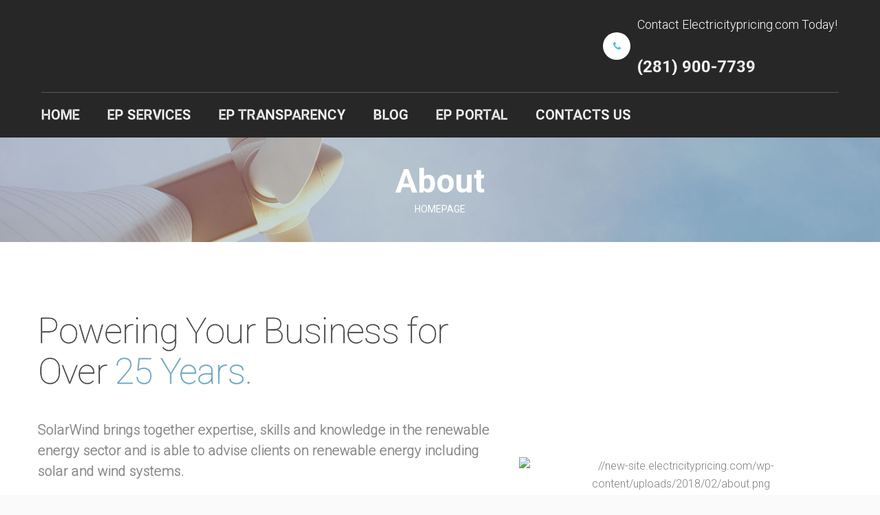

--- FILE ---
content_type: text/html; charset=UTF-8
request_url: https://electricitypricing.com/about/
body_size: 9696
content:
<!DOCTYPE html>
<html lang="en-US" class="no-js">
<head>
	<meta charset="UTF-8">
	<meta name="viewport" content="width=device-width, initial-scale=1">
	<link rel="profile" href="http://gmpg.org/xfn/11">
		<title>About &#8211; Electricity Pricing</title>
<meta name='robots' content='max-image-preview:large' />
<link rel='dns-prefetch' href='//fonts.googleapis.com' />
<link rel='dns-prefetch' href='//s.w.org' />
<link rel="alternate" type="application/rss+xml" title="Electricity Pricing &raquo; Feed" href="https://electricitypricing.com/feed/" />
<link rel="alternate" type="application/rss+xml" title="Electricity Pricing &raquo; Comments Feed" href="https://electricitypricing.com/comments/feed/" />
<script type="text/javascript">
window._wpemojiSettings = {"baseUrl":"https:\/\/s.w.org\/images\/core\/emoji\/14.0.0\/72x72\/","ext":".png","svgUrl":"https:\/\/s.w.org\/images\/core\/emoji\/14.0.0\/svg\/","svgExt":".svg","source":{"concatemoji":"https:\/\/electricitypricing.com\/wp-includes\/js\/wp-emoji-release.min.js?ver=a24cb0112e51902b6b3ed4606a7cd727"}};
/*! This file is auto-generated */
!function(e,a,t){var n,r,o,i=a.createElement("canvas"),p=i.getContext&&i.getContext("2d");function s(e,t){var a=String.fromCharCode,e=(p.clearRect(0,0,i.width,i.height),p.fillText(a.apply(this,e),0,0),i.toDataURL());return p.clearRect(0,0,i.width,i.height),p.fillText(a.apply(this,t),0,0),e===i.toDataURL()}function c(e){var t=a.createElement("script");t.src=e,t.defer=t.type="text/javascript",a.getElementsByTagName("head")[0].appendChild(t)}for(o=Array("flag","emoji"),t.supports={everything:!0,everythingExceptFlag:!0},r=0;r<o.length;r++)t.supports[o[r]]=function(e){if(!p||!p.fillText)return!1;switch(p.textBaseline="top",p.font="600 32px Arial",e){case"flag":return s([127987,65039,8205,9895,65039],[127987,65039,8203,9895,65039])?!1:!s([55356,56826,55356,56819],[55356,56826,8203,55356,56819])&&!s([55356,57332,56128,56423,56128,56418,56128,56421,56128,56430,56128,56423,56128,56447],[55356,57332,8203,56128,56423,8203,56128,56418,8203,56128,56421,8203,56128,56430,8203,56128,56423,8203,56128,56447]);case"emoji":return!s([129777,127995,8205,129778,127999],[129777,127995,8203,129778,127999])}return!1}(o[r]),t.supports.everything=t.supports.everything&&t.supports[o[r]],"flag"!==o[r]&&(t.supports.everythingExceptFlag=t.supports.everythingExceptFlag&&t.supports[o[r]]);t.supports.everythingExceptFlag=t.supports.everythingExceptFlag&&!t.supports.flag,t.DOMReady=!1,t.readyCallback=function(){t.DOMReady=!0},t.supports.everything||(n=function(){t.readyCallback()},a.addEventListener?(a.addEventListener("DOMContentLoaded",n,!1),e.addEventListener("load",n,!1)):(e.attachEvent("onload",n),a.attachEvent("onreadystatechange",function(){"complete"===a.readyState&&t.readyCallback()})),(e=t.source||{}).concatemoji?c(e.concatemoji):e.wpemoji&&e.twemoji&&(c(e.twemoji),c(e.wpemoji)))}(window,document,window._wpemojiSettings);
</script>
<style type="text/css">
img.wp-smiley,
img.emoji {
	display: inline !important;
	border: none !important;
	box-shadow: none !important;
	height: 1em !important;
	width: 1em !important;
	margin: 0 0.07em !important;
	vertical-align: -0.1em !important;
	background: none !important;
	padding: 0 !important;
}
</style>
	<link rel='stylesheet' id='sbi_styles-css'  href='https://electricitypricing.com/wp-content/plugins/instagram-feed/css/sbi-styles.min.css?ver=6.0.6' type='text/css' media='all' />
<link rel='stylesheet' id='wp-block-library-css'  href='https://electricitypricing.com/wp-includes/css/dist/block-library/style.min.css?ver=a24cb0112e51902b6b3ed4606a7cd727' type='text/css' media='all' />
<link rel='stylesheet' id='wc-blocks-vendors-style-css'  href='https://electricitypricing.com/wp-content/plugins/woocommerce/packages/woocommerce-blocks/build/wc-blocks-vendors-style.css?ver=7.8.3' type='text/css' media='all' />
<link rel='stylesheet' id='wc-blocks-style-css'  href='https://electricitypricing.com/wp-content/plugins/woocommerce/packages/woocommerce-blocks/build/wc-blocks-style.css?ver=7.8.3' type='text/css' media='all' />
<style id='global-styles-inline-css' type='text/css'>
body{--wp--preset--color--black: #000000;--wp--preset--color--cyan-bluish-gray: #abb8c3;--wp--preset--color--white: #ffffff;--wp--preset--color--pale-pink: #f78da7;--wp--preset--color--vivid-red: #cf2e2e;--wp--preset--color--luminous-vivid-orange: #ff6900;--wp--preset--color--luminous-vivid-amber: #fcb900;--wp--preset--color--light-green-cyan: #7bdcb5;--wp--preset--color--vivid-green-cyan: #00d084;--wp--preset--color--pale-cyan-blue: #8ed1fc;--wp--preset--color--vivid-cyan-blue: #0693e3;--wp--preset--color--vivid-purple: #9b51e0;--wp--preset--gradient--vivid-cyan-blue-to-vivid-purple: linear-gradient(135deg,rgba(6,147,227,1) 0%,rgb(155,81,224) 100%);--wp--preset--gradient--light-green-cyan-to-vivid-green-cyan: linear-gradient(135deg,rgb(122,220,180) 0%,rgb(0,208,130) 100%);--wp--preset--gradient--luminous-vivid-amber-to-luminous-vivid-orange: linear-gradient(135deg,rgba(252,185,0,1) 0%,rgba(255,105,0,1) 100%);--wp--preset--gradient--luminous-vivid-orange-to-vivid-red: linear-gradient(135deg,rgba(255,105,0,1) 0%,rgb(207,46,46) 100%);--wp--preset--gradient--very-light-gray-to-cyan-bluish-gray: linear-gradient(135deg,rgb(238,238,238) 0%,rgb(169,184,195) 100%);--wp--preset--gradient--cool-to-warm-spectrum: linear-gradient(135deg,rgb(74,234,220) 0%,rgb(151,120,209) 20%,rgb(207,42,186) 40%,rgb(238,44,130) 60%,rgb(251,105,98) 80%,rgb(254,248,76) 100%);--wp--preset--gradient--blush-light-purple: linear-gradient(135deg,rgb(255,206,236) 0%,rgb(152,150,240) 100%);--wp--preset--gradient--blush-bordeaux: linear-gradient(135deg,rgb(254,205,165) 0%,rgb(254,45,45) 50%,rgb(107,0,62) 100%);--wp--preset--gradient--luminous-dusk: linear-gradient(135deg,rgb(255,203,112) 0%,rgb(199,81,192) 50%,rgb(65,88,208) 100%);--wp--preset--gradient--pale-ocean: linear-gradient(135deg,rgb(255,245,203) 0%,rgb(182,227,212) 50%,rgb(51,167,181) 100%);--wp--preset--gradient--electric-grass: linear-gradient(135deg,rgb(202,248,128) 0%,rgb(113,206,126) 100%);--wp--preset--gradient--midnight: linear-gradient(135deg,rgb(2,3,129) 0%,rgb(40,116,252) 100%);--wp--preset--duotone--dark-grayscale: url('#wp-duotone-dark-grayscale');--wp--preset--duotone--grayscale: url('#wp-duotone-grayscale');--wp--preset--duotone--purple-yellow: url('#wp-duotone-purple-yellow');--wp--preset--duotone--blue-red: url('#wp-duotone-blue-red');--wp--preset--duotone--midnight: url('#wp-duotone-midnight');--wp--preset--duotone--magenta-yellow: url('#wp-duotone-magenta-yellow');--wp--preset--duotone--purple-green: url('#wp-duotone-purple-green');--wp--preset--duotone--blue-orange: url('#wp-duotone-blue-orange');--wp--preset--font-size--small: 13px;--wp--preset--font-size--medium: 20px;--wp--preset--font-size--large: 36px;--wp--preset--font-size--x-large: 42px;}.has-black-color{color: var(--wp--preset--color--black) !important;}.has-cyan-bluish-gray-color{color: var(--wp--preset--color--cyan-bluish-gray) !important;}.has-white-color{color: var(--wp--preset--color--white) !important;}.has-pale-pink-color{color: var(--wp--preset--color--pale-pink) !important;}.has-vivid-red-color{color: var(--wp--preset--color--vivid-red) !important;}.has-luminous-vivid-orange-color{color: var(--wp--preset--color--luminous-vivid-orange) !important;}.has-luminous-vivid-amber-color{color: var(--wp--preset--color--luminous-vivid-amber) !important;}.has-light-green-cyan-color{color: var(--wp--preset--color--light-green-cyan) !important;}.has-vivid-green-cyan-color{color: var(--wp--preset--color--vivid-green-cyan) !important;}.has-pale-cyan-blue-color{color: var(--wp--preset--color--pale-cyan-blue) !important;}.has-vivid-cyan-blue-color{color: var(--wp--preset--color--vivid-cyan-blue) !important;}.has-vivid-purple-color{color: var(--wp--preset--color--vivid-purple) !important;}.has-black-background-color{background-color: var(--wp--preset--color--black) !important;}.has-cyan-bluish-gray-background-color{background-color: var(--wp--preset--color--cyan-bluish-gray) !important;}.has-white-background-color{background-color: var(--wp--preset--color--white) !important;}.has-pale-pink-background-color{background-color: var(--wp--preset--color--pale-pink) !important;}.has-vivid-red-background-color{background-color: var(--wp--preset--color--vivid-red) !important;}.has-luminous-vivid-orange-background-color{background-color: var(--wp--preset--color--luminous-vivid-orange) !important;}.has-luminous-vivid-amber-background-color{background-color: var(--wp--preset--color--luminous-vivid-amber) !important;}.has-light-green-cyan-background-color{background-color: var(--wp--preset--color--light-green-cyan) !important;}.has-vivid-green-cyan-background-color{background-color: var(--wp--preset--color--vivid-green-cyan) !important;}.has-pale-cyan-blue-background-color{background-color: var(--wp--preset--color--pale-cyan-blue) !important;}.has-vivid-cyan-blue-background-color{background-color: var(--wp--preset--color--vivid-cyan-blue) !important;}.has-vivid-purple-background-color{background-color: var(--wp--preset--color--vivid-purple) !important;}.has-black-border-color{border-color: var(--wp--preset--color--black) !important;}.has-cyan-bluish-gray-border-color{border-color: var(--wp--preset--color--cyan-bluish-gray) !important;}.has-white-border-color{border-color: var(--wp--preset--color--white) !important;}.has-pale-pink-border-color{border-color: var(--wp--preset--color--pale-pink) !important;}.has-vivid-red-border-color{border-color: var(--wp--preset--color--vivid-red) !important;}.has-luminous-vivid-orange-border-color{border-color: var(--wp--preset--color--luminous-vivid-orange) !important;}.has-luminous-vivid-amber-border-color{border-color: var(--wp--preset--color--luminous-vivid-amber) !important;}.has-light-green-cyan-border-color{border-color: var(--wp--preset--color--light-green-cyan) !important;}.has-vivid-green-cyan-border-color{border-color: var(--wp--preset--color--vivid-green-cyan) !important;}.has-pale-cyan-blue-border-color{border-color: var(--wp--preset--color--pale-cyan-blue) !important;}.has-vivid-cyan-blue-border-color{border-color: var(--wp--preset--color--vivid-cyan-blue) !important;}.has-vivid-purple-border-color{border-color: var(--wp--preset--color--vivid-purple) !important;}.has-vivid-cyan-blue-to-vivid-purple-gradient-background{background: var(--wp--preset--gradient--vivid-cyan-blue-to-vivid-purple) !important;}.has-light-green-cyan-to-vivid-green-cyan-gradient-background{background: var(--wp--preset--gradient--light-green-cyan-to-vivid-green-cyan) !important;}.has-luminous-vivid-amber-to-luminous-vivid-orange-gradient-background{background: var(--wp--preset--gradient--luminous-vivid-amber-to-luminous-vivid-orange) !important;}.has-luminous-vivid-orange-to-vivid-red-gradient-background{background: var(--wp--preset--gradient--luminous-vivid-orange-to-vivid-red) !important;}.has-very-light-gray-to-cyan-bluish-gray-gradient-background{background: var(--wp--preset--gradient--very-light-gray-to-cyan-bluish-gray) !important;}.has-cool-to-warm-spectrum-gradient-background{background: var(--wp--preset--gradient--cool-to-warm-spectrum) !important;}.has-blush-light-purple-gradient-background{background: var(--wp--preset--gradient--blush-light-purple) !important;}.has-blush-bordeaux-gradient-background{background: var(--wp--preset--gradient--blush-bordeaux) !important;}.has-luminous-dusk-gradient-background{background: var(--wp--preset--gradient--luminous-dusk) !important;}.has-pale-ocean-gradient-background{background: var(--wp--preset--gradient--pale-ocean) !important;}.has-electric-grass-gradient-background{background: var(--wp--preset--gradient--electric-grass) !important;}.has-midnight-gradient-background{background: var(--wp--preset--gradient--midnight) !important;}.has-small-font-size{font-size: var(--wp--preset--font-size--small) !important;}.has-medium-font-size{font-size: var(--wp--preset--font-size--medium) !important;}.has-large-font-size{font-size: var(--wp--preset--font-size--large) !important;}.has-x-large-font-size{font-size: var(--wp--preset--font-size--x-large) !important;}
</style>
<link rel='stylesheet' id='fontawesome-five-css-css'  href='https://electricitypricing.com/wp-content/plugins/accesspress-social-counter/css/fontawesome-all.css?ver=1.9.2' type='text/css' media='all' />
<link rel='stylesheet' id='booked-icons-css'  href='https://electricitypricing.com/wp-content/plugins/booked/assets/css/icons.css?ver=2.9.1' type='text/css' media='all' />
<link rel='stylesheet' id='booked-tooltipster-css'  href='https://electricitypricing.com/wp-content/plugins/booked/assets/js/tooltipster/css/tooltipster.css?ver=3.3.0' type='text/css' media='all' />
<link rel='stylesheet' id='booked-tooltipster-theme-css'  href='https://electricitypricing.com/wp-content/plugins/booked/assets/js/tooltipster/css/themes/tooltipster-light.css?ver=3.3.0' type='text/css' media='all' />
<link rel='stylesheet' id='booked-animations-css'  href='https://electricitypricing.com/wp-content/plugins/booked/assets/css/animations.css?ver=2.9.1' type='text/css' media='all' />
<link rel='stylesheet' id='dnd-upload-cf7-css'  href='https://electricitypricing.com/wp-content/plugins/drag-and-drop-multiple-file-upload-contact-form-7/assets/css/dnd-upload-cf7.css?ver=1.3.6.4' type='text/css' media='all' />
<link rel='stylesheet' id='contact-form-7-css'  href='https://electricitypricing.com/wp-content/plugins/contact-form-7/includes/css/styles.css?ver=5.6.2' type='text/css' media='all' />
<style id='woocommerce-inline-inline-css' type='text/css'>
.woocommerce form .form-row .required { visibility: visible; }
</style>
<link rel='stylesheet' id='solarify-css-style-css'  href='https://electricitypricing.com/wp-content/themes/solarify/style.css?ver=a24cb0112e51902b6b3ed4606a7cd727' type='text/css' media='all' />
<link rel='stylesheet' id='child-style-css'  href='https://electricitypricing.com/wp-content/themes/solarify-child/style.css?ver=1.0.0' type='text/css' media='all' />
<link rel='stylesheet' id='font-awesome-css'  href='https://electricitypricing.com/wp-content/plugins/unyson/framework/static/libs/font-awesome/css/font-awesome.min.css?ver=2.7.27' type='text/css' media='all' />
<link rel='stylesheet' id='solarify-icon-fonts-css'  href='https://electricitypricing.com/wp-content/themes/solarify/css/fonts.css?ver=1.0.0' type='text/css' media='all' />
<link rel='stylesheet' id='solarify-font-css'  href='//fonts.googleapis.com/css?family=Roboto%3A100%2C300%2C300i%2C400%2C700&#038;subset=latin&#038;ver=1.0.0' type='text/css' media='all' />
<link rel='stylesheet' id='social-activism-woo-css'  href='https://electricitypricing.com/wp-content/themes/solarify/css/woo.css?ver=1.0.0' type='text/css' media='all' />
<link rel='stylesheet' id='solarify-accesspress-css'  href='https://electricitypricing.com/wp-content/themes/solarify/css/accesspress.css?ver=1.0.0' type='text/css' media='all' />
<link rel='stylesheet' id='solarify-booked-css'  href='https://electricitypricing.com/wp-content/themes/solarify/css/booked.css?ver=1.0.1' type='text/css' media='all' />
<link rel='stylesheet' id='bootstrap-css'  href='https://electricitypricing.com/wp-content/themes/solarify/css/bootstrap.min.css?ver=1.0.0' type='text/css' media='all' />
<link rel='stylesheet' id='solarify-animations-css'  href='https://electricitypricing.com/wp-content/themes/solarify/css/animations.css?ver=1.0.0' type='text/css' media='all' />
<link rel='stylesheet' id='solarify-main-css'  href='https://electricitypricing.com/wp-content/themes/solarify/css/main.css?ver=1.0.0' type='text/css' media='all' />
<style id='solarify-main-inline-css' type='text/css'>
:root{--colorMain:#4ebbe3;--colorMain2:#bee27b;--colorMain3:#67dfc1;--colorMain4:#79d7d8;--colorMainDarken:#77c7e5;--colorMainDarken2:#0c9dce;--colorMain2Darken2:#a3c962;--colorMain3Darken2:#53ceb7;--colorMain4Darken2:#36afb7;--colorMainLighten:#7db0bf;--colorMainLighten2:#ecf8f9;--colorMainLighter10:#7accea;--gradient1Color1:#c1e275;--gradient1Color2:#9bdda0;--gradient2Color1:#8de2a8;--gradient2Color2:#59ddc7;--gradient3Color1:#8ed9ce;--gradient3Color2:#5ad3e1;--colorMainDarken2Rgba05:rgba(12, 157, 206, 0.5);--colorMainRgba08:rgba(78, 187, 227, 0.8);--colorMain2Rgba08:rgba(190, 226, 123, 0.8);--colorMain4Rgba08:rgba(121, 215, 216, 0.8);}
</style>
<link rel='stylesheet' id='fw-shortcode-divider-css'  href='https://electricitypricing.com/wp-content/plugins/unyson/framework/extensions/shortcodes/shortcodes/divider/static/css/styles.css?ver=a24cb0112e51902b6b3ed4606a7cd727' type='text/css' media='all' />
<script type='text/javascript' src='https://electricitypricing.com/wp-includes/js/jquery/jquery.min.js?ver=3.6.0' id='jquery-core-js'></script>
<script type='text/javascript' src='https://electricitypricing.com/wp-includes/js/jquery/jquery-migrate.min.js?ver=3.3.2' id='jquery-migrate-js'></script>
<script type='text/javascript' src='https://electricitypricing.com/wp-content/themes/solarify/js/vendor/modernizr-2.6.2.min.js?ver=2.6.2' id='solarify-modernizr-js'></script>
<link rel="https://api.w.org/" href="https://electricitypricing.com/wp-json/" /><link rel="alternate" type="application/json" href="https://electricitypricing.com/wp-json/wp/v2/pages/588" /><link rel="EditURI" type="application/rsd+xml" title="RSD" href="https://electricitypricing.com/xmlrpc.php?rsd" />
<link rel="canonical" href="https://electricitypricing.com/about/" />
<link rel="alternate" type="application/json+oembed" href="https://electricitypricing.com/wp-json/oembed/1.0/embed?url=https%3A%2F%2Felectricitypricing.com%2Fabout%2F" />
<link rel="alternate" type="text/xml+oembed" href="https://electricitypricing.com/wp-json/oembed/1.0/embed?url=https%3A%2F%2Felectricitypricing.com%2Fabout%2F&#038;format=xml" />
	<noscript><style>.woocommerce-product-gallery{ opacity: 1 !important; }</style></noscript>
	<link rel="icon" href="https://electricitypricing.com/wp-content/uploads/2022/08/cropped-Sin-titulo-1-32x32.png" sizes="32x32" />
<link rel="icon" href="https://electricitypricing.com/wp-content/uploads/2022/08/cropped-Sin-titulo-1-192x192.png" sizes="192x192" />
<link rel="apple-touch-icon" href="https://electricitypricing.com/wp-content/uploads/2022/08/cropped-Sin-titulo-1-180x180.png" />
<meta name="msapplication-TileImage" content="https://electricitypricing.com/wp-content/uploads/2022/08/cropped-Sin-titulo-1-270x270.png" />
		<style type="text/css" id="wp-custom-css">
			.logo img {
  max-width: 380px;
}

#section-transparency{
	background-color: #e2f0eb!important;
}

.header-body .entry-title + .categories-links {
  margin-top: -10px;
  display: none;
}

.wpcf7-textarea {height: 150px;}

.intro-layer h2, h4, span, p {  
  -webkit-text-stroke: 0.4px gray;
}

.page_toplogo .big {
  font-size: 24px;
  font-weight: 800;
}

.sf-menu a {
  font-size: 20px!important;
  text-transform: uppercase;
  font-weight: 600;
  -webkit-text-stroke: 0.4px gray!important;
}		</style>
		</head>

<body class="page-template page-template-page-templates page-template-full-width page-template-page-templatesfull-width-php page page-id-588 theme-solarify woocommerce-no-js masthead-fixed full-width footer-widgets singular" data-slide-speed="4000">
	<!-- page preloader -->
	<div class="preloader">
		<div class="preloader_image pulse"></div>
	</div>

<!-- search modal -->
<div class="modal" tabindex="-1" role="dialog" aria-labelledby="search_modal" id="search_modal">
	<button type="button" class="close" data-dismiss="modal" aria-label="Close">
		<span aria-hidden="true">
			<i class="rt-icon2-cross2"></i>
		</span>
	</button>
	<div class="widget widget_search">
		
<form role="search" method="get" class="search-form" action="https://electricitypricing.com/">
	<div class="form-group bottommargin_0">

			<input type="search" class="search-field form-control"
			       placeholder="Keyword"
			       value="" name="s"
			       title="Search for:"/>

	</div>
	<button type="submit" class="search-submit theme_button no_bg_button">
		ok	</button>
</form>
	</div>
</div>
	<!-- Unyson messages modal -->
	<div class="modal fade" tabindex="-1" role="dialog" id="messages_modal">
		<div class="fw-messages-wrap ls with_padding">
					</div>
	</div><!-- eof .modal -->

<!-- wrappers for visual page editor and boxed version of template -->
<div id="canvas" class="">
	<div id="box_wrapper" class="">
		<!-- template sections -->
		
<div class="top_wrapper">
    <section class="page_toplogo table_section table_section_md ds section_padding_top_15 section_padding_bottom_15">
        <div class="container-fluid">
            <div class="row">
                <div class="col-sm-12 display_table padding_0">
                    <div class="header_left_logo display_table_cell_md">
						<a href="https://electricitypricing.com/"
   rel="home" class="logo logo_image_only">
			<img src="//new-site.electricitypricing.com/wp-content/uploads/2022/09/Sin-titulo-2.png" alt="">
		</a>                    </div>
                    <div class="header_right_buttons display_table_cell_md text-md-right">
                        <div class="inline-teasers-wrap">
							                                <div class="media small-media teaser inline-block text-left">
                                    <div class="media-left media-middle">
                                                                                    <div class="teaser_icon highlight light_bg_color round">
                                                    <i class="fa fa-phone"></i>
                                            </div>
                                                                            </div>
                                    <div class="media-body media-middle grey">
										<h5>Contact Electricitypricing.com Today!</h5><br><span class="big">(281) 900-7739</span>                                    </div>
                                </div>
							                        </div>
                    </div>
                </div>
            </div>
        </div>
    </section>

    <header class="page_header header_darkgrey ds thin_header toggler_left columns_margin_0">
        <div class="container-fluid">
            <div class="row">
                <div class="col-sm-12 display_table">

                    <div class="header_mainmenu display_table_cell">
                        <div class="mainmenu_wrapper primary-navigation">
		                    <ul id="menu-main-menu" class="sf-menu nav-menu nav"><li id="menu-item-15" class="menu-item menu-item-type-post_type menu-item-object-page menu-item-home menu-item-15"><a href="https://electricitypricing.com/" >Home</a></li>
<li id="menu-item-1857" class="menu-item menu-item-type-post_type menu-item-object-page menu-item-1857"><a href="https://electricitypricing.com/ep-services/" >EP Services</a></li>
<li id="menu-item-1899" class="menu-item menu-item-type-post_type menu-item-object-page menu-item-1899"><a href="https://electricitypricing.com/ep-transparency/" >EP Transparency</a></li>
<li id="menu-item-1932" class="menu-item menu-item-type-post_type menu-item-object-page menu-item-1932"><a href="https://electricitypricing.com/blog/" >Blog</a></li>
<li id="menu-item-2051" class="menu-item menu-item-type-custom menu-item-object-custom menu-item-2051"><a target="_blank" href="https://portal.electricitypricing.com/" >EP Portal</a></li>
<li id="menu-item-946" class="menu-item menu-item-type-post_type menu-item-object-page menu-item-946"><a href="https://electricitypricing.com/contacts/" >Contacts Us</a></li>
</ul>                        </div>
                        <!-- header toggler -->
                        <span class="toggle_menu"><span></span></span>
                    </div>

                    <div class="header_right_buttons display_table_cell text-right">
	                                        </div>
                </div>
            </div>
        </div>
    </header>
</div><section class="page_breadcrumbs ds background_cover section_padding_top_30 section_padding_bottom_25" >
	<div class="container">
		<div class="row">
            <div class="col-sm-12 text-center">
                                <h2>
		            About                </h2>
                	            	<ol class="breadcrumb">
									<li class="first-item">
									<a href="https://electricitypricing.com/">Homepage</a></li>
																	<li class="last-item">About</li>
						</ol>
            </div>
		</div>
	</div>
</section><div class="fw-page-builder-content"><section class="fw-main-row  ls section_padding_top_115 section_padding_bottom_100 columns_padding_15 table_section table_section_md"  id="about">

		<div class="container">
		<div class="row">
			
    <div class="col-xs-12 col-md-5 col-md-push-7 text-center" >
        <img src="//new-site.electricitypricing.com/wp-content/uploads/2018/02/about.png" alt="//new-site.electricitypricing.com/wp-content/uploads/2018/02/about.png" />    </div>



    <div class="col-xs-12 col-md-7 col-md-pull-5" >
            	<h2 class="text-left section_header">
	<span class="  ">
		Powering Your Business for Over <span class="highlight">25 Years.</span>	</span>
	</h2>
        	<p class="text-left fontsize_20">
	<span class="  ">
		SolarWind brings together expertise, skills and knowledge in the renewable energy sector and is able to advise clients on renewable energy including solar and wind systems.	</span>
	</p>
    
	<div class="fw-divider-space "
                style="padding-top: 10px;"
            ></div>

<div class="two-cols-grid  ">
		<div class="teaser media  hover_icon">
							<div class="media-left media-middle">
					<div class="teaser_icon size_normal ">
						<img width="66" height="66" src="https://electricitypricing.com/wp-content/uploads/2017/12/icon01.png" class="attachment-thumbnail size-thumbnail" alt="" loading="lazy" />					</div>
				</div>
						<div class="media-body media-middle">
								<h5 class="text-uppercase ">
				
					SolarWind Saves You Money
								</h5>
										</div><!-- eof .media-body -->
		</div><!-- eof .teaser -->
				<div class="teaser media  hover_icon">
							<div class="media-left media-middle">
					<div class="teaser_icon size_normal ">
						<img width="66" height="66" src="https://electricitypricing.com/wp-content/uploads/2017/12/icon02.png" class="attachment-thumbnail size-thumbnail" alt="" loading="lazy" />					</div>
				</div>
						<div class="media-body media-middle">
								<h5 class="text-uppercase ">
				
					Positive Nature Impact
								</h5>
										</div><!-- eof .media-body -->
		</div><!-- eof .teaser -->
				<div class="teaser media  hover_icon">
							<div class="media-left media-middle">
					<div class="teaser_icon size_normal ">
						<img width="66" height="66" src="https://electricitypricing.com/wp-content/uploads/2017/12/icon03.png" class="attachment-thumbnail size-thumbnail" alt="" loading="lazy" />					</div>
				</div>
						<div class="media-body media-middle">
								<h5 class="text-uppercase ">
				
					Unplug From Your Electric Company!
								</h5>
										</div><!-- eof .media-body -->
		</div><!-- eof .teaser -->
				<div class="teaser media  hover_icon">
							<div class="media-left media-middle">
					<div class="teaser_icon size_normal ">
						<img width="66" height="66" src="https://electricitypricing.com/wp-content/uploads/2017/12/icon04.png" class="attachment-thumbnail size-thumbnail" alt="" loading="lazy" />					</div>
				</div>
						<div class="media-body media-middle">
								<h5 class="text-uppercase ">
				
					Custom Solar &amp; Wind Solutions
								</h5>
										</div><!-- eof .media-body -->
		</div><!-- eof .teaser -->
		
</div>
    </div>


		</div>
	</div>
</section>
<section class="fw-main-row  cs main_bg_color4 radial_lighting section_padding_top_140 section_padding_bottom_140 columns_padding_15 columns_margin_bottom_20"  id="why_us">

		<div class="container">
		<div class="row">
			
    <div class="col-xs-12" >
            	<h2 class="text-center section_header">
	<span class="  ">
		Main Reasons Why Choose Us	</span>
	</h2>
        </div>



    <div class="col-lg-4 col-sm-6 col-xs-12" >
        
	<div class="fw-divider-space  hidden-md hidden-sm hidden-xs"
                style="padding-top: 35px;"
            ></div>
		<div class="teaser media text-right ">
			<div class="media-body">
								<h4 class="text-uppercase regular">
				
					Peak Shaving
								</h4>
										<p>
					Solar electricity is a wonderful concept. Take free power from the sun and use it to power electrical equipment.				</p>
								</div><!-- eof .media-body -->
				<div class="media-right">
			<div class="teaser_icon size_normal ">
				<img width="66" height="66" src="https://electricitypricing.com/wp-content/uploads/2017/12/01-1.png" class="attachment-thumbnail size-thumbnail" alt="" loading="lazy" />			</div>
		</div>
			</div><!-- eof .teaser -->

		
	<div class="fw-divider-space "
                style="padding-top: 30px;"
            ></div>
		<div class="teaser media text-right ">
			<div class="media-body">
								<h4 class="text-uppercase regular">
				
					Load Shifting
								</h4>
										<p>
					No ongoing electricity bills, no reliance on an electricity socket. ‘Free’ electricity that does not harm the planet.				</p>
								</div><!-- eof .media-body -->
				<div class="media-right">
			<div class="teaser_icon size_normal ">
				<img width="66" height="66" src="https://electricitypricing.com/wp-content/uploads/2017/12/02-1.png" class="attachment-thumbnail size-thumbnail" alt="" loading="lazy" />			</div>
		</div>
			</div><!-- eof .teaser -->

		
	<div class="fw-divider-space "
                style="padding-top: 30px;"
            ></div>
		<div class="teaser media text-right ">
			<div class="media-body">
								<h4 class="text-uppercase regular">
				
					Emergency Backup
								</h4>
										<p>
					Yet generating electricity from sunlight alone is a powerful resource with applications and benefits throughout the world. 				</p>
								</div><!-- eof .media-body -->
				<div class="media-right">
			<div class="teaser_icon size_normal ">
				<img width="66" height="66" src="https://electricitypricing.com/wp-content/uploads/2017/12/03-1.png" class="attachment-thumbnail size-thumbnail" alt="" loading="lazy" />			</div>
		</div>
			</div><!-- eof .teaser -->

		    </div>



    <div class="col-lg-4 col-md-3 col-sm-5 col-xs-12 text-sm-right text-md-center hidden-md hidden-sm hidden-xs text-center" >
        <img src="//new-site.electricitypricing.com/wp-content/uploads/2018/03/iphone.png" alt="//new-site.electricitypricing.com/wp-content/uploads/2018/03/iphone.png" />    </div>



    <div class="col-lg-4 col-sm-6 col-xs-12" >
        
	<div class="fw-divider-space  hidden-md hidden-sm hidden-xs"
                style="padding-top: 35px;"
            ></div>
		<div class="teaser media  hover_icon">
							<div class="media-left">
					<div class="teaser_icon size_normal ">
						<img width="66" height="66" src="https://electricitypricing.com/wp-content/uploads/2017/12/04.png" class="attachment-thumbnail size-thumbnail" alt="" loading="lazy" />					</div>
				</div>
						<div class="media-body">
								<h4 class="text-uppercase regular">
				
					Demand Response
								</h4>
									<p>
					The provision of sustainable energy supplies for expanding &amp; increasingly productive world is one of the major issues facing civilization today. 				</p>
								</div><!-- eof .media-body -->
		</div><!-- eof .teaser -->
		
	<div class="fw-divider-space "
                style="padding-top: 30px;"
            ></div>
		<div class="teaser media  hover_icon">
							<div class="media-left">
					<div class="teaser_icon size_normal ">
						<img width="66" height="66" src="https://electricitypricing.com/wp-content/uploads/2017/12/05.png" class="attachment-thumbnail size-thumbnail" alt="" loading="lazy" />					</div>
				</div>
						<div class="media-body">
								<h4 class="text-uppercase regular">
				
					Renewable
								</h4>
									<p>
					The analysis considers emissions and energy security, as political and economic pressures move society towards a low-carbon future.				</p>
								</div><!-- eof .media-body -->
		</div><!-- eof .teaser -->
		
	<div class="fw-divider-space "
                style="padding-top: 30px;"
            ></div>
		<div class="teaser media  hover_icon">
							<div class="media-left">
					<div class="teaser_icon size_normal ">
						<img width="66" height="66" src="https://electricitypricing.com/wp-content/uploads/2017/12/06.png" class="attachment-thumbnail size-thumbnail" alt="" loading="lazy" />					</div>
				</div>
						<div class="media-body">
								<h4 class="text-uppercase regular">
				
					Capacity Reserve
								</h4>
									<p>
					Where does the energy we use come from? It’s absolutely vital to every single thing we do every day, but for most people, it is utterly invisible.				</p>
								</div><!-- eof .media-body -->
		</div><!-- eof .teaser -->
		    </div>


		</div>
	</div>
</section>
<section class="fw-main-row  ds section_padding_top_150 section_padding_bottom_150 columns_padding_15 columns_margin_top_20 columns_margin_bottom_20 background_cover color_overlay" style="background-image:url(http://new-site.electricitypricing.com/wp-content/uploads/2017/12/testimonials.jpg);" id="feature-counters">

		<div class="container">
		<div class="row">
			
    <div class="col-md-3 col-xs-6 col-xxs-12" >
        		<div class="teaser text-center ">
							<div class="teaser_icon size_normal ">
					<img width="66" height="66" src="https://electricitypricing.com/wp-content/uploads/2017/12/icon05.png" class="attachment-thumbnail size-thumbnail" alt="" loading="lazy" />				</div>
										<h3 class="counter" data-from="0" data-to="2001"
				    data-speed="2100">
					0
				</h3>
			
							<p>
					Company Established				</p>
					</div>
		    </div>



    <div class="col-md-3 col-xs-6 col-xxs-12" >
        		<div class="teaser text-center ">
							<div class="teaser_icon size_normal ">
					<img width="66" height="66" src="https://electricitypricing.com/wp-content/uploads/2017/12/icon06.png" class="attachment-thumbnail size-thumbnail" alt="" loading="lazy" />				</div>
										<h3 class="counter" data-from="0" data-to="156"
				    data-speed="2100">
					0
				</h3>
			
							<p>
					Projects Done				</p>
					</div>
		    </div>



    <div class="col-md-3 col-xs-6 col-xxs-12" >
        		<div class="teaser text-center ">
							<div class="teaser_icon size_normal ">
					<img width="66" height="66" src="https://electricitypricing.com/wp-content/uploads/2017/12/icon07.png" class="attachment-thumbnail size-thumbnail" alt="" loading="lazy" />				</div>
										<h3 class="counter" data-from="0" data-to="700"
				    data-speed="2100">
					0
				</h3>
			
							<p>
					Happy Clients				</p>
					</div>
		    </div>



    <div class="col-md-3 col-xs-6 col-xxs-12" >
        		<div class="teaser text-center ">
							<div class="teaser_icon size_normal ">
					<img width="66" height="66" src="https://electricitypricing.com/wp-content/uploads/2017/12/icon02.png" class="attachment-thumbnail size-thumbnail" alt="" loading="lazy" />				</div>
										<h3 class="counter-wrap">
					<span class="counter" data-from="0" data-to="25"
					      data-speed="2100">0</span><span
						class="counter-add">+</span>
				</h3>
			
							<p>
					Business Parthners				</p>
					</div>
		    </div>


		</div>
	</div>
</section>
</div>


<footer class="page_footer ds section_padding_top_120 section_padding_bottom_140 columns_padding_25 columns_margin_bottom_20">
	<div class="container">

        
		<div class="row">
			<div class="col-md-4 col-sm-6"><div class="widget-theme-wrapper widget_no_background "><div id="solarify_about-2" class="widget widget_about">    <div class="footer_logo">
        <img src="//new-site.electricitypricing.com/wp-content/uploads/2022/09/Sin-titulo-2.png"
             alt="">
    </div>

    <div class="divider_20">
	    <div class="copyright top-copyright"><div>©&nbsp;2022&nbsp;Electicity Pricing. All rights reserved. Electicity Pricing.com is fully operated and owned by Simplified Power LLC.</div><div class="privacy">Web Design and SEO Houston - <a href="https://gbcdigitalmarketing.com/" target="_blank" rel="noopener noreferrer nofollow">GBC Digital Marketing</a></div></div>    </div>

</div></div></div><div class="col-md-4 col-sm-6"><div class="widget-theme-wrapper widget_no_background "><div id="nav_menu-2" class="greylinks widget widget_nav_menu"><h3 class="widget-title">Quick links</h3><div class="menu-footer-quick-links-container"><ul id="menu-footer-quick-links" class="menu"><li id="menu-item-1994" class="menu-item menu-item-type-post_type menu-item-object-page menu-item-1994"><a href="https://electricitypricing.com/ep-services/" >Services</a></li>
<li id="menu-item-1096" class="menu-item menu-item-type-post_type menu-item-object-page menu-item-1096"><a href="https://electricitypricing.com/blog/" >Blog</a></li>
<li id="menu-item-1099" class="menu-item menu-item-type-post_type menu-item-object-page menu-item-1099"><a href="https://electricitypricing.com/contacts/" >Contacts Us</a></li>
</ul></div></div></div></div><div class="widget_text col-md-4 col-sm-6"><div class="widget_text widget-theme-wrapper widget_no_background "><div id="custom_html-4" class="widget_text widget widget_custom_html"><h3 class="widget-title">Have Questions?</h3><div class="textwidget custom-html-widget"><h5><strong>Contact Electricitypricing.com</strong></h5>
<a class="phone-number" href="tel:(281) 900-7739"><span>(281) 900-7739</span></a><br><br><br><a class="theme_button" href="/contacts/" style="color:var(--colorMain)">Get a quote</a></div></div></div></div>		</div>

	</div>
</footer><!-- .page_footer --><section class="ds ms page_copyright section_padding_25 columns_margin_top_20 columns_margin_bottom_20">
	<div class="container">
		<div class="row">
			<div class="col-sm-12 text-center">
				<p class="darklinks grey small-text">&copy; 2022 Electricity Pricing. All rights reserved.                </p>
			</div>
		</div>
	</div>
</section><!-- .copyrights -->	</div><!-- eof #box_wrapper -->
</div><!-- eof #canvas -->
<!-- Instagram Feed JS -->
<script type="text/javascript">
var sbiajaxurl = "https://electricitypricing.com/wp-admin/admin-ajax.php";
</script>
	<script type="text/javascript">
		(function () {
			var c = document.body.className;
			c = c.replace(/woocommerce-no-js/, 'woocommerce-js');
			document.body.className = c;
		})();
	</script>
	<script type='text/javascript' src='https://electricitypricing.com/wp-includes/js/jquery/ui/core.min.js?ver=1.13.1' id='jquery-ui-core-js'></script>
<script type='text/javascript' src='https://electricitypricing.com/wp-includes/js/jquery/ui/datepicker.min.js?ver=1.13.1' id='jquery-ui-datepicker-js'></script>
<script type='text/javascript' id='jquery-ui-datepicker-js-after'>
jQuery(function(jQuery){jQuery.datepicker.setDefaults({"closeText":"Close","currentText":"Today","monthNames":["January","February","March","April","May","June","July","August","September","October","November","December"],"monthNamesShort":["Jan","Feb","Mar","Apr","May","Jun","Jul","Aug","Sep","Oct","Nov","Dec"],"nextText":"Next","prevText":"Previous","dayNames":["Sunday","Monday","Tuesday","Wednesday","Thursday","Friday","Saturday"],"dayNamesShort":["Sun","Mon","Tue","Wed","Thu","Fri","Sat"],"dayNamesMin":["S","M","T","W","T","F","S"],"dateFormat":"MM d, yy","firstDay":1,"isRTL":false});});
</script>
<script type='text/javascript' src='https://electricitypricing.com/wp-content/plugins/booked/assets/js/spin.min.js?ver=2.0.1' id='booked-spin-js-js'></script>
<script type='text/javascript' src='https://electricitypricing.com/wp-content/plugins/booked/assets/js/spin.jquery.js?ver=2.0.1' id='booked-spin-jquery-js'></script>
<script type='text/javascript' src='https://electricitypricing.com/wp-content/plugins/booked/assets/js/tooltipster/js/jquery.tooltipster.min.js?ver=3.3.0' id='booked-tooltipster-js'></script>
<script type='text/javascript' id='booked-functions-js-extra'>
/* <![CDATA[ */
var booked_js_vars = {"ajax_url":"https:\/\/electricitypricing.com\/wp-admin\/admin-ajax.php","profilePage":"","publicAppointments":"","i18n_confirm_appt_delete":"Are you sure you want to cancel this appointment?","i18n_please_wait":"Please wait ...","i18n_wrong_username_pass":"Wrong username\/password combination.","i18n_fill_out_required_fields":"Please fill out all required fields.","i18n_guest_appt_required_fields":"Please enter your name to book an appointment.","i18n_appt_required_fields":"Please enter your name, your email address and choose a password to book an appointment.","i18n_appt_required_fields_guest":"Please fill in all \"Information\" fields.","i18n_password_reset":"Please check your email for instructions on resetting your password.","i18n_password_reset_error":"That username or email is not recognized."};
/* ]]> */
</script>
<script type='text/javascript' src='https://electricitypricing.com/wp-content/plugins/booked/assets/js/functions.js?ver=2.9.1' id='booked-functions-js'></script>
<script type='text/javascript' src='https://electricitypricing.com/wp-includes/js/dist/vendor/regenerator-runtime.min.js?ver=0.13.9' id='regenerator-runtime-js'></script>
<script type='text/javascript' src='https://electricitypricing.com/wp-includes/js/dist/vendor/wp-polyfill.min.js?ver=3.15.0' id='wp-polyfill-js'></script>
<script type='text/javascript' id='contact-form-7-js-extra'>
/* <![CDATA[ */
var wpcf7 = {"api":{"root":"https:\/\/electricitypricing.com\/wp-json\/","namespace":"contact-form-7\/v1"}};
/* ]]> */
</script>
<script type='text/javascript' src='https://electricitypricing.com/wp-content/plugins/contact-form-7/includes/js/index.js?ver=5.6.2' id='contact-form-7-js'></script>
<script type='text/javascript' src='https://electricitypricing.com/wp-content/plugins/drag-and-drop-multiple-file-upload-contact-form-7/assets/js/codedropz-uploader-min.js?ver=1.3.6.4' id='codedropz-uploader-js'></script>
<script type='text/javascript' id='dnd-upload-cf7-js-extra'>
/* <![CDATA[ */
var dnd_cf7_uploader = {"ajax_url":"https:\/\/electricitypricing.com\/wp-admin\/admin-ajax.php","ajax_nonce":"66c5dfc340","drag_n_drop_upload":{"tag":"h4","text":"Drag & Drop Files Here","or_separator":"or","browse":"Browse Files","server_max_error":"The uploaded file exceeds the maximum upload size of your server.","large_file":"Uploaded file is too large","inavalid_type":"Uploaded file is not allowed for file type","max_file_limit":"Note : Some of the files are not uploaded ( Only %count% files allowed )","required":"This field is required.","delete":{"text":"deleting","title":"Remove"}},"dnd_text_counter":"of","disable_btn":""};
/* ]]> */
</script>
<script type='text/javascript' src='https://electricitypricing.com/wp-content/plugins/drag-and-drop-multiple-file-upload-contact-form-7/assets/js/dnd-upload-cf7.js?ver=1.3.6.4' id='dnd-upload-cf7-js'></script>
<script type='text/javascript' id='post-likes-js-extra'>
/* <![CDATA[ */
var MyAjax = {"ajaxurl":"https:\/\/electricitypricing.com\/wp-admin\/admin-ajax.php","security":"05df30c946"};
/* ]]> */
</script>
<script type='text/javascript' src='https://electricitypricing.com/wp-content/plugins/mwt-addons//static/js/mod-post-likes.js?ver=1.0.0' id='post-likes-js'></script>
<script type='text/javascript' src='https://electricitypricing.com/wp-content/plugins/woocommerce/assets/js/jquery-blockui/jquery.blockUI.min.js?ver=2.7.0-wc.6.7.0' id='jquery-blockui-js'></script>
<script type='text/javascript' id='wc-add-to-cart-js-extra'>
/* <![CDATA[ */
var wc_add_to_cart_params = {"ajax_url":"\/wp-admin\/admin-ajax.php","wc_ajax_url":"\/?wc-ajax=%%endpoint%%","i18n_view_cart":"View cart","cart_url":"https:\/\/electricitypricing.com","is_cart":"","cart_redirect_after_add":"no"};
/* ]]> */
</script>
<script type='text/javascript' src='https://electricitypricing.com/wp-content/plugins/woocommerce/assets/js/frontend/add-to-cart.min.js?ver=6.7.0' id='wc-add-to-cart-js'></script>
<script type='text/javascript' src='https://electricitypricing.com/wp-content/plugins/woocommerce/assets/js/js-cookie/js.cookie.min.js?ver=2.1.4-wc.6.7.0' id='js-cookie-js'></script>
<script type='text/javascript' id='woocommerce-js-extra'>
/* <![CDATA[ */
var woocommerce_params = {"ajax_url":"\/wp-admin\/admin-ajax.php","wc_ajax_url":"\/?wc-ajax=%%endpoint%%"};
/* ]]> */
</script>
<script type='text/javascript' src='https://electricitypricing.com/wp-content/plugins/woocommerce/assets/js/frontend/woocommerce.min.js?ver=6.7.0' id='woocommerce-js'></script>
<script type='text/javascript' id='wc-cart-fragments-js-extra'>
/* <![CDATA[ */
var wc_cart_fragments_params = {"ajax_url":"\/wp-admin\/admin-ajax.php","wc_ajax_url":"\/?wc-ajax=%%endpoint%%","cart_hash_key":"wc_cart_hash_7e48557243e2381d17bc7d77e733a441","fragment_name":"wc_fragments_7e48557243e2381d17bc7d77e733a441","request_timeout":"5000"};
/* ]]> */
</script>
<script type='text/javascript' src='https://electricitypricing.com/wp-content/plugins/woocommerce/assets/js/frontend/cart-fragments.min.js?ver=6.7.0' id='wc-cart-fragments-js'></script>
<script type='text/javascript' src='https://electricitypricing.com/wp-content/themes/solarify/js/compressed.js?ver=1.0.0' id='solarify-compressed-js'></script>
<script type='text/javascript' src='https://electricitypricing.com/wp-content/themes/solarify/js/plugins.js?ver=1.0.0' id='solarify-plugins-js'></script>
<script type='text/javascript' src='https://electricitypricing.com/wp-content/themes/solarify/js/woo.js?ver=1.0.0' id='social-activism-woo-js'></script>
<script type='text/javascript' id='solarify-main-js-extra'>
/* <![CDATA[ */
var WPURLS = {"siteurl":"https:\/\/electricitypricing.com"};
/* ]]> */
</script>
<script type='text/javascript' src='https://electricitypricing.com/wp-content/themes/solarify/js/main.js?ver=1.0.0' id='solarify-main-js'></script>
</body>
</html>

--- FILE ---
content_type: text/css
request_url: https://electricitypricing.com/wp-content/themes/solarify-child/style.css?ver=1.0.0
body_size: 81
content:
/*
Theme Name: Solarify Child
Theme URI: http://webdesign-finder.com/solarify
Template: solarify
Author: Yetiteam
Author URI: https://www.templatemonster.com/authors/yetiteam/
Description: Solarify - Renewable Energy Equipment Manufacturer WordPress theme
Tags: custom-header,left-sidebar,right-sidebar,post-formats,full-width-template
Version: 1.0.0
*/



--- FILE ---
content_type: text/css
request_url: https://electricitypricing.com/wp-content/themes/solarify/css/woo.css?ver=1.0.0
body_size: 5416
content:
/*
** Table Of Contents
** bootstrap overrides
** vertical margins and paddings
** general styles
** plugins
  - Owl Carousel
  - FlexSlider
  - prettyPhoto
  - Easy pieChart
  - toTop
** styled lists
** icons
** buttons
** common sections styles:
** light section - .ls
** grey section - .ls.ms
** dark sections - .ds
** color section - .cs
** boxed layout
** template styles
** main menu (min 768px) styles
** main menu mobile styles
** subpages
** widgets
** shortcodes
** utilites
*/
/*
**shop
*/
input[disabled] {
  opacity: .4;
  cursor: not-allowed;
}

/* sort panel */
.shop-sorting {
  line-height: 1;
  margin-top: -10px;
}

.shop-sorting label {
  padding-right: 10px;
}

.shop-sorting select {
  min-width: 270px;
}

.woocommerce-ordering {
  display: inline-block;
}

.woocommerce-result-count {
  line-height: 40px;
  margin-bottom: 0;
}

#toggle_shop_view:before,
#toggle_shop_view:after {
  font-family: 'FontAwesome';
  display: inline-block;
  color: #808080;
  width: 36px;
  height: 36px;
  line-height: 36px;
  text-align: center;
  font-size: 28px;
  border-radius: 1px;
  -webkit-transition: all 0.2s ease-in-out 0s;
  -moz-transition: all 0.2s ease-in-out 0s;
  -o-transition: all 0.2s ease-in-out 0s;
  -ms-transition: all 0.2s ease-in-out 0s;
  transition: all 0.2s ease-in-out 0s;
}

#toggle_shop_view:before {
  content: "\f009";
  margin-right: 5px;
  color: var(--colorMain);
}

#toggle_shop_view:after {
  content: "\f0c9";
}

#toggle_shop_view.grid-view:before {
  color: #808080;
}

#toggle_shop_view.grid-view:after {
  color: var(--colorMain);
}

#sort_view {
  color: #272727;
  display: inline-block;
  padding: 12px 16px 13px;
  font-size: 14px;
  background-color: #ffffff;
}

.columns-1 .product {
  width: 100%;
  margin-right: 0;
  float: none;
}

@media (min-width: 992px) {
  .columns-3 .product {
    width: 33.33333333%;
    float: left;
  }
  .columns-4 .product {
    width: 25%;
    float: left;
  }
  .col-sm-7 .columns-3 .product {
    width: 50%;
    float: left;
  }
  .col-sm-7 .columns-4 .product {
    width: 50%;
    float: left;
  }
  .columns-2 .product {
    width: 50%;
    float: left;
  }
  .columns-2 .product:nth-child(2n + 1) {
    clear: both;
  }
}

@media (min-width: 1200px) {
  .col-sm-7 .columns-3 .product {
    width: 33.33333333%;
  }
  .col-sm-7 .columns-4 .product {
    width: 25%;
  }
}

#content_products .pagination {
  display: block;
}

.product .images,
.product .thumbnails a,
.product .item-media {
  overflow: hidden;
  display: block;
}

.product .images img,
.product .thumbnails a img,
.product .item-media img {
  -webkit-transition: all 0.2s ease-in-out 0s;
  -moz-transition: all 0.2s ease-in-out 0s;
  -o-transition: all 0.2s ease-in-out 0s;
  -ms-transition: all 0.2s ease-in-out 0s;
  transition: all 0.2s ease-in-out 0s;
}

.product .images:hover img,
.product .thumbnails a:hover img,
.product .item-media:hover img {
  opacity: 0.8;
  -webkit-transform: scale(1.1);
  -moz-transform: scale(1.1);
  -o-transform: scale(1.1);
  -ms-transform: scale(1.1);
  transform: scale(1.1);
  -ms-filter: "progid: DXImageTransform.Microsoft.Alpha(Opacity=100)";
  filter: alpha(opacity=100);
}

.products {
  display: flex;
  flex-wrap: wrap;
  margin-top: 30px;
  margin-left: -15px;
  margin-right: -15px;
}

.products:before, .products:after {
  content: '';
  clear: both;
  display: block;
}

.upsells .products,
.related .products {
  margin-left: 0;
  margin-right: 0;
}

li.product {
  padding-left: 15px;
  padding-right: 15px;
  margin-bottom: 30px;
}

.owl-carousel li.product {
  margin-bottom: 0;
}

li.product {
  text-align: center;
}

.owl-item .product {
  padding: 0;
}

.product .row {
  position: relative;
}

.product [class*="col-"] {
  position: static;
  margin-top: 0;
  margin-bottom: 0;
}

.product [class*="col-"].images a {
  display: block;
  position: relative;
}

.product h2 {
  font-size: 24px;
  margin-bottom: 20px;
}

.product .rating-title {
  font-size: 1.2em;
}

.product .item-meta + .entry-title {
  margin-top: 5px;
}

.product .product-media {
  position: relative;
}

.product .images {
  position: relative;
}

.product .newproduct,
.product .onsale {
  position: absolute;
  background-color: var(--colorMain2);
  border-radius: 20px;
  color: #ffffff;
  padding: 5px 18px;
  text-transform: uppercase;
  top: 20px;
  right: 20px;
  z-index: 1;
}

.product .onsale {
  background-color: var(--colorMain2);
  left: 20px;
  bottom: 20px;
  right: auto;
  top: auto;
}

.related,
.upsells {
  margin-top: 80px;
  padding-right: 15px;
  padding-left: 15px;
}

.related > h2,
.upsells > h2 {
  font-size: 32px;
  text-align: center;
  text-transform: uppercase;
  margin: 20px 0 30px;
}

.related .owl-theme .owl-dots,
.upsells .owl-theme .owl-dots {
  margin-top: 30px;
  right: 0;
}

.upsells + .related {
  margin-top: 30px;
}

.price {
  font-size: 16px;
  color: var(--colorMain);
}

.price del {
  color: #808080;
  margin-right: 10px;
}

.price ins {
  text-decoration: none;
  color: var(--colorMain);
}

.woocommerce-loop-product__link + .price {
  display: block;
  margin-top: 5px;
  margin-bottom: 20px;
}

.woocommerce-loop-product__link:hover, .woocommerce-loop-product__link:active, .woocommerce-loop-product__link:focus {
  color: var(--colorMain2);
}

.product-buttons {
  position: absolute;
  bottom: 20px;
  right: 20px;
}

.product-buttons a {
  float: left;
  width: 40px;
  height: 40px;
  font-size: 0;
  color: transparent;
  text-align: center;
  background-color: var(--colorMain);
}

.product-buttons a.loading [class*='rt-icon'], .product-buttons a.loading:before {
  display: inline-block;
  -moz-animation: spin 2s infinite linear;
  -o-animation: spin 2s infinite linear;
  -webkit-animation: spin 2s infinite linear;
  animation: spin 2s infinite linear;
}

.product-buttons a.loading [class*='rt-icon']:before, .product-buttons a.loading:before:before {
  content: "\e61b";
}

.product-buttons a.loading:before {
  content: "\e61b";
}

.product-buttons a i, .product-buttons a:before {
  line-height: 40px;
  font-size: 16px;
  color: #ffffff;
}

.product-buttons a:before {
  font-family: 'rt-icons-2';
  content: "\e626";
}

.product-buttons a.favorite_button {
  background-color: var(--colorMain2);
  color: #272727;
}

.product-buttons a.favorite_button:before {
  font-family: 'rt-icons-2';
  content: "\f08a";
}

.product-buttons a:hover {
  background-color: #272727;
  color: #ffffff;
}

.product-buttons a.added_to_cart {
  background-color: #ffffff;
  font-size: 0;
  color: transparent;
}

.product-buttons a.added_to_cart:hover {
  background-color: var(--colorMain);
}

.product-buttons a.added_to_cart:before {
  content: "\e6c0";
  line-height: 40px;
  color: #272727;
  font-family: 'rt-icons-2';
  font-size: 26px;
}

.product-buttons a.product_type_variable:before {
  font-size: 20px;
  content: "\e63f";
}

/* single-product */
.thumbnails-wrap {
  margin-top: 9px;
}

.summary h1 {
  margin-top: 0;
  font-size: 24px;
}

@media (min-width: 1200px) {
  .summary h1 {
    font-size: 30px;
  }
}

.summary .product-rating,
.summary .woocommerce-product-rating {
  margin-bottom: 10px;
}

.summary .price {
  position: static;
  display: block;
  background-color: transparent;
  line-height: 1;
  word-wrap: break-word;
}

.summary .price del {
  font-size: 16px;
}

.summary .woocommerce-variation-price .price {
  padding-top: 0;
}

.summary .star-rating {
  display: inline-block;
  vertical-align: baseline;
  margin-right: 20px;
  font-size: 16px;
}

.summary .star-rating:before,
.summary .star-rating span:before {
  font-size: 16px;
}

.summary .stock {
  margin-bottom: 0;
}

.summary .email-to {
  margin-bottom: 10px;
}

.summary .product-option-name {
  display: inline-block;
  margin: 10px 0;
}

.summary .theme_button {
  margin-top: 0;
}

.summary .theme_button.wc-variation-selection-needed {
  opacity: .4;
  cursor: not-allowed;
}

.summary .posted_in {
  margin: 10px 0;
}

.summary .posted_in .small_button {
  margin-left: 5px;
  padding-left: 6px;
  padding-right: 6px;
}

.summary .product_meta {
  margin-top: 20px;
  padding-bottom: 30px;
  border-bottom: 1px solid rgba(0, 0, 0, 0.05);
  font-size: 0;
}

.summary .product_meta > * {
  font-size: 13px;
}

.summary .product_meta > span {
  display: inline-block;
  min-width: 50%;
}

.summary .product_meta > span.sku_wrapper {
  display: block;
}

.summary .product_meta a {
  margin: 0 0 0 6px;
}

.summary [itemprop="description"] {
  margin: 30px 0;
}

.summary ul.list1 li {
  padding-top: 15px;
  padding-bottom: 20px;
}

.summary .reset_variations {
  color: transparent;
  font-size: 0;
  padding: 0 5px;
}

.summary .reset_variations:before {
  font-family: 'rt-icons-2';
  content: "\e117";
  font-size: 18px;
  color: #272727;
}

.summary label {
  margin: 0;
}

.summary select {
  padding-left: 20px;
  padding-right: 20px;
}

.summary [class*='add-to-cart'] {
  margin: 10px 0;
}

.summary [class*='add-to-cart'] .theme_button {
  vertical-align: middle;
}

.summary .share_buttons {
  background-color: transparent;
  padding: 0 0 30px;
  margin: 0 0 40px;
  border-bottom: 1px solid rgba(0, 0, 0, 0.05);
}

.summary .variations + .share_buttons {
  border-top: 1px solid rgba(0, 0, 0, 0.05);
  padding-top: 30px;
  margin-top: 10px;
}

.quantity {
  position: relative;
  display: inline-block;
}

.quantity [type="button"] {
  position: absolute;
  right: 20px;
  top: 12px;
  line-height: 1;
  color: transparent;
  border: none;
  width: 22px;
  height: 10px;
  background-color: transparent;
  z-index: 1;
}

.quantity [type="button"] + i {
  position: absolute;
  top: 12px;
  right: 20px;
  font-size: 16px;
  width: 22px;
  text-align: center;
  line-height: 10px;
  color: var(--colorMain4);
  display: inline-block;
}

.quantity [type="button"]:hover + i {
  color: #272727;
}

.quantity [type="button"].minus {
  top: auto;
  bottom: 12px;
}

.quantity [type="button"].minus + i {
  top: auto;
  bottom: 12px;
}

.quantity [type="number"] {
  padding-right: 40px;
  padding-left: 20px;
  max-width: 95px;
  min-width: 70px;
}

.summary .quantity {
  margin-right: 16px;
  margin-bottom: 5px;
}

.variations td {
  display: block;
  border: 0;
  padding: 3px 0;
}

.variations td.value {
  margin-bottom: 10px;
}

.variations label {
  text-transform: capitalize;
  font-size: 24px;
  color: #272727;
}

.product_meta_bottom {
  margin: 0 0 20px;
}

.owl-carousel.products {
  margin-bottom: 0;
}

.owl-carousel.thumbnails-wrap {
  margin: 10px 0 0;
}

.owl-carousel.thumbnails-wrap .owl-dots {
  margin: 10px 0 5px;
}

.owl-carousel.thumbnails-wrap .owl-dots .owl-dot span {
  width: 10px;
  height: 10px;
  border-width: 1px;
}

.product-icons .teaser [class*="_bg_color"] {
  padding: 10px;
}

.product + .nav-tabs,
.woocommerce-tabs {
  margin-top: 80px;
}

/*shop comments*/
.commentlist {
  list-style: none;
  margin: 0;
  padding: 0;
}

.commentlist li {
  margin-bottom: 20px;
}

.commentlist li img {
  display: block;
  float: left;
  overflow: hidden;
  border-radius: 50%;
}

.commentlist .comment-text {
  overflow: hidden;
  position: relative;
  padding: 5px 0 0 20px;
}

.commentlist p.meta {
  font-size: 0;
  margin: 0 0 30px;
}

.commentlist p.meta strong {
  color: #272727;
  font-weight: 400;
  font-size: 18px;
  line-height: 1;
  display: block;
}

@media (min-width: 992px) {
  .commentlist p.meta strong {
    font-size: 20px;
  }
}

.commentlist p.meta .woocommerce-review__dash {
  display: none;
}

.commentlist p.meta time {
  display: block;
  font-size: 14px;
  line-height: 20px;
  color: var(--colorMain);
}

.commentlist .star-rating {
  position: absolute;
  top: 60px;
}

#reply-title {
  font-size: 24px;
  color: #272727;
}

.woocommerce-tabs .tab-content {
  padding-top: 40px;
}

.woocommerce-tabs .tab-content .comment-respond {
  margin: 30px 0 0;
}

.woocommerce-tabs .tab-content .comment-respond h3 {
  font-size: 28px;
}

.woocommerce-tabs .tab-content .comment-respond h4 {
  margin-bottom: 0;
  font-size: 28px;
}

/*comment respond form*/
#review_form textarea,
#review_form [type*='text'],
#review_form [type*='email'] {
  width: 100%;
  display: block;
  margin-bottom: 10px;
}

@media (min-width: 992px) {
  #review_form .comment-form-author {
    float: left;
    width: 50%;
    padding-right: 5px;
  }
  #review_form .comment-form-email {
    float: left;
    width: 50%;
    padding-left: 5px;
  }
  #review_form .form-submit {
    clear: both;
  }
}

.comment-form-rating label[for] {
  display: block;
}

/* cart */
.shop_table ul {
  list-style: none;
  padding: 0;
}

.shop-adds {
  font-size: 20px;
  font-weight: 300;
  line-height: 1.4;
}

.shop-adds .fa {
  padding: 0 10px;
}

.shop-adds.teaser {
  margin-bottom: 0;
}

.shop-adds.teaser [class*="_bg_color"] {
  padding: 12px;
}

table.cart {
  margin-top: 0;
  margin-bottom: 30px;
}

table.cart .media img {
  max-width: 60px;
}

table.cart .product-thumbnail img {
  max-width: 100px;
}

table.cart h4 {
  font-size: 16px;
  margin-bottom: 4px;
}

table.cart td, table.cart th {
  vertical-align: middle;
  padding: 18px 20px;
}

table.cart .coupon {
  display: inline-block;
  margin-bottom: 5px;
}

table.cart a {
  color: #272727;
}

table.cart td.product-name {
  font-size: 18px;
}

table.cart .product-remove {
  text-align: center;
}

table.cart .attachment-shop_thumbnail {
  min-width: 100px;
}

table.cart .product-info {
  min-width: 200px;
}

.coupon .button {
  color: #ffffff;
  background-color: var(--colorMain);
  border-color: var(--colorMain);
}

.coupon .button:hover {
  color: var(--colorMain);
  border-color: var(--colorMain);
  background-color: transparent;
}

form.cart {
  margin-top: 20px;
}

form.cart .theme_button {
  margin: 0;
}

form.cart .quantity + .theme_button {
  padding: 17px 25px;
  border-radius: 25px;
  vertical-align: top;
}

.cart_totals h4:first-child {
  margin: 60px 0 30px;
}

.cart_totals table {
  margin: 0 0 50px;
}

.cart_totals table th,
.cart_totals table td {
  padding: 20px 20px;
}

.cart_totals table th {
  width: 140px;
}

/* chekcout */
.shop-info {
  margin-bottom: 15px;
}

#createaccount {
  margin-top: 0;
}

#ship-to-different-address label {
  display: inline-block;
}

#ship-to-different-address label + input {
  margin: 0 12px;
}

.checkout [class*='col-'], .shop-register [class*='col-'] {
  margin-top: 0;
  margin-bottom: 0;
}

.woocommerce form input[type="radio"] {
  margin-right: 6px;
}

.woocommerce form input[type="checkbox"] {
  margin-right: 6px;
  position: relative;
  top: 2px;
}

.woocommerce form p:last-child {
  margin-bottom: 10px;
}

.form-row {
  margin: 0 0 15px;
}

.form-row:before, .form-row:after {
  content: '';
  display: block;
  clear: both;
}

.form-row .checkbox {
  margin: -5px 0 0;
}

.form-row .lost_password {
  margin: 15px 0 -15px;
}

.form-row label {
  display: block;
  margin-top: 10px;
}

.form-row [type="email"],
.form-row [type="number"],
.form-row [type="password"],
.form-row [type="text"],
.form-row select,
.form-row textarea {
  display: block;
  width: 100%;
}

@media (min-width: 768px) {
  .form-row label {
    padding-right: 25px;
  }
  .form-row label + *,
  .form-row.address-field input {
    width: 100%;
    display: inline-grid;
  }
}

@media (min-width: 768px) {
  .woocommerce .form-row label + * + .select2, .form-row.address-field .woocommerce-input-wrapper input {
    float: right;
    width: 100% !important;
  }
}

.woocommerce-account h2 {
  text-align: center;
}

.woocommerce form.login {
  text-align: center;
}

.woocommerce form.login label,
.woocommerce form.login input {
  float: none;
  text-align: center;
  width: auto !important;
}

.woocommerce form.login [type="submit"] {
  margin-top: 10px;
  text-align: center;
  color: #fff;
  background-color: var(--colorMain);
}

.woocommerce form.login [type="submit"]:hover {
  color: #272727;
}

.woocommerce form.login .woocommerce-Input {
  margin: auto;
}

@media (min-width: 992px) {
  .col2-set {
    width: 70%;
    float: left;
    padding-right: 50px;
  }
  .col2-set.addresses {
    width: 100%;
    float: none;
    padding: 0;
    margin: 0 -15px;
  }
  .col2-set.addresses:before, .col2-set.addresses:after {
    display: block;
    content: '';
    clear: both;
  }
  .col2-set.addresses .col-1,
  .col2-set.addresses .col-2 {
    float: left;
    width: 50%;
    padding: 0 15px;
  }
  #order_review_heading,
  #order_review {
    width: 30%;
    float: left;
    margin-top: 0;
  }
}

/* shop single*/
.cart-button {
  margin: 50px 0 55px;
}

.share-title {
  font-size: 20px;
  margin: 56px 0 18px;
}

/* shop */
.shop-item .item-content {
  padding: 30px 40px;
}

.shop-item .item-price {
  margin: 9px 0 16px;
  font-size: 30px;
  line-height: 1;
  font-weight: 800;
}

.shop-item .item-price span {
  font-size: 40px;
}

.shop-item .cart-button {
  margin: 50px 0 28px;
}

.related-item .item-content {
  padding: 14px 25px;
}

.related-item h4 {
  font-size: 20px;
  line-height: 24px;
}

.related-item .cart-button {
  margin: 14px 0 14px;
}

.select2-container .select2-choice {
  border: none;
  padding: 10px 20px;
  border-radius: 0;
}

.select2-drop-active {
  border-color: #f2f2f2;
}

.woocommerce-checkout-payment {
  margin-top: 40px;
}

.woocommerce-checkout-payment .radio {
  margin: 2px 0;
}

.woocommerce-checkout-payment ul {
  list-style: none;
  padding: 0;
}

.woocommerce-checkout-payment li {
  padding: 11px 0 6px;
  border-bottom: 1px solid #f2f2f2;
}

.woocommerce-checkout-payment li:first-child {
  border-top: 1px solid #f2f2f2;
}

.woocommerce-checkout-payment p {
  margin: 0;
}

.woocommerce-checkout-payment img {
  display: none;
}

.woocommerce-checkout-payment [type="submit"] {
  margin-top: 20px;
}

/*messages*/
.wc-forward {
  float: right;
}

.row > .alert {
  margin-left: 25px;
  margin-right: 25px;
}

/*my account*/
.woocommerce-MyAccount-navigation {
  margin-bottom: 40px;
}

.woocommerce-MyAccount-navigation ul {
  padding: 0;
}

.woocommerce-MyAccount-navigation li {
  display: inline-block;
  margin-right: 20px;
}

.woocommerce-MyAccount-navigation .is-active a {
  color: var(--colorMain) !important;
}

.woocommerce-MyAccount-content h2 {
  margin: 40px 0;
}

.woocommerce-Message {
  background: #ffffff;
  padding: 30px;
}

.woocommerce-Message .woocommerce-Button {
  float: right;
}

.order-actions {
  text-align: center;
}

.customer_details {
  margin-bottom: 60px;
}

.addresses address {
  margin-bottom: 0;
}

/* shop widgets */
/* cart widget */
.widget_shopping_cart img {
  max-width: 80px;
}

.widget_shopping_cart h4 {
  margin-top: 6px;
  margin-right: 20px;
  font-size: 16px;
  margin-bottom: 0;
  font-weight: 400;
}

.widget_shopping_cart .cart_list {
  padding-bottom: 4px;
}

.widget_shopping_cart .product-quantity {
  display: block;
  font-size: 12px;
  line-height: 1;
}

.widget_shopping_cart .product-quantity .price {
  font-size: 14px;
}

.widget_shopping_cart .remove {
  float: left;
  font-size: 0;
}

.widget_shopping_cart .remove:before {
  font-family: FontAwesome;
  font-size: 20px;
  line-height: 1em;
  padding-right: 10px;
  content: "\f00d";
}

.widget_shopping_cart.darklinks .remove {
  color: var(--colorMain4);
}

.widget_shopping_cart.darklinks .remove:hover {
  color: #272727;
}

.widget_shopping_cart li a + a {
  color: #272727;
  font-size: 12px;
  font-weight: 400;
  text-transform: uppercase;
}

.widget_shopping_cart li .quantity {
  display: block;
  line-height: 1em;
  font-size: 12px;
  font-weight: 400;
  text-transform: uppercase;
}

.widget_shopping_cart .wc-forward {
  float: none;
  margin-right: 5px;
}

.widget_shopping_cart .total {
  font-size: 12px;
  font-weight: 400;
  text-transform: uppercase;
  margin: 5px 0 15px;
}

.widget_shopping_cart.darklinks a.button,
.widget_shopping_cart a.button {
  color: #ffffff;
  background-color: var(--colorMain4);
  border-color: var(--colorMain4);
}

.widget_shopping_cart.darklinks a.button:hover, .widget_shopping_cart.darklinks a.button:active, .widget_shopping_cart.darklinks a.button:focus,
.widget_shopping_cart a.button:hover,
.widget_shopping_cart a.button:active,
.widget_shopping_cart a.button:focus {
  color: var(--colorMain4);
  background-color: transparent;
}

.widget_shopping_cart.darklinks a.button.checkout,
.widget_shopping_cart a.button.checkout {
  background-color: var(--colorMain2);
  border-color: var(--colorMain2);
}

.widget_shopping_cart.darklinks a.button.checkout:hover, .widget_shopping_cart.darklinks a.button.checkout:active, .widget_shopping_cart.darklinks a.button.checkout:focus,
.widget_shopping_cart a.button.checkout:hover,
.widget_shopping_cart a.button.checkout:active,
.widget_shopping_cart a.button.checkout:focus {
  background-color: transparent;
  color: var(--colorMain2);
}

.widget_popular_entries.widget_recently_viewed_products li, .widget_popular_entries.widget_shopping_cart li {
  border-top: none !important;
  border-bottom: none !important;
}

.widget_popular_entries.widget_rating_filter li {
  margin: 0;
}

.woocommerce-mini-cart__total strong {
  font-weight: 400;
}

/* price filter */
.widget_price_filter input[readonly] {
  padding-right: 3px;
  padding-left: 3px;
  max-width: 80px;
  margin-bottom: 4px;
  display: inline-block;
}

.widget_price_filter .ui-slider-range {
  background: var(--colorMain4);
}

.widget_price_filter .ui-slider-horizontal {
  margin-bottom: 15px;
}

.widget_price_filter label[for] {
  display: inline-block;
  padding-right: 4px;
}

.widget_price_filter .form-group {
  display: inline-block;
  margin-right: 10px;
  margin-bottom: 10px;
}

.widget_price_filter .price_slider_amount {
  position: relative;
  padding-bottom: 70px;
}

.widget_price_filter input[type="text"] + .theme_button {
  padding: 12px 25px;
  width: auto;
  height: auto;
  line-height: 1em;
  border-radius: 20px;
  top: 50px;
  left: 0;
  right: 0;
  margin: 0;
}

/*! jQuery UI - v1.11.1 - 2014-10-03
* http://jqueryui.com
* Includes: core.css, slider.css
* Copyright 2014 jQuery Foundation and other contributors; Licensed MIT */
/* Misc visuals
----------------------------------*/
/* Overlays */
.ui-widget-overlay {
  position: fixed;
  top: 0;
  left: 0;
  width: 100%;
  height: 100%;
}

.ui-slider {
  position: relative;
  text-align: left;
  background-color: rgba(0, 0, 0, 0.05);
}

.ui-slider .ui-slider-handle {
  position: absolute;
  z-index: 2;
  width: 12px;
  height: 12px;
  cursor: pointer;
  -ms-touch-action: none;
  touch-action: none;
  background-color: var(--colorMain4);
  border-radius: 50%;
}

.ui-slider .ui-slider-range {
  position: absolute;
  z-index: 1;
  font-size: .7em;
  display: block;
  border: 0;
  background-position: 0 0;
}

/* support: IE8 - See #6727 */
.ui-slider.ui-state-disabled .ui-slider-handle,
.ui-slider.ui-state-disabled .ui-slider-range {
  filter: inherit;
}

.ui-slider-horizontal {
  height: 4px;
}

.ui-slider-horizontal .ui-slider-handle {
  top: -4px;
  margin-left: -6px;
}

.ui-slider-horizontal .ui-slider-range {
  top: 0;
  height: 100%;
}

.ui-slider-horizontal .ui-slider-range-min {
  left: 0;
}

.ui-slider-horizontal .ui-slider-range-max {
  right: 0;
}

.ui-slider-vertical {
  width: .8em;
  height: 100px;
}

.ui-slider-vertical .ui-slider-handle {
  left: -.3em;
  margin-left: 0;
  margin-bottom: -.6em;
}

.ui-slider-vertical .ui-slider-range {
  left: 0;
  width: 100%;
}

.ui-slider-vertical .ui-slider-range-min {
  bottom: 0;
}

.ui-slider-vertical .ui-slider-range-max {
  top: 0;
}

/* color layered nav */
.widget_layered_nav .color-filters li {
  display: inline-block;
  margin: 0 29px 14px 0;
}

.widget_layered_nav .color-filters a {
  display: inline-block;
  width: 23px;
  height: 23px;
  font-size: 0;
  background-color: #ccc;
  color: transparent;
  position: relative;
}

.widget_layered_nav .color-filters a:before {
  content: '';
  display: block;
  position: absolute;
  border: 1px solid rgba(0, 0, 0, 0.05);
  top: -2px;
  left: -2px;
  bottom: -2px;
  right: -2px;
}

.widget_layered_nav .color-filters span {
  position: relative;
  top: 2px;
  left: 5px;
}

/* widget_products */
.widget_products img {
  max-width: 80px;
}

.widget_products .media h3 {
  font-size: 16px;
  line-height: 1.4;
  font-weight: normal;
  margin: 3px 0 10px;
}

.widget_products .star-rating {
  margin-bottom: 10px;
}

.widget_products .price {
  position: static;
  background-color: transparent;
  padding: 0;
  line-height: 1;
}

/*widget_top_rated_products*/
.widget .product-title {
  display: block;
  font-size: 12px;
  text-transform: uppercase;
  font-weight: 400;
  line-height: 1;
  padding-top: 5px;
}

.widget .woocommerce-Price-amount {
  color: var(--colorMain);
  font-weight: 400;
  text-transform: uppercase;
  font-size: 12px;
}

.widget del .woocommerce-Price-amount {
  color: inherit;
}

.widget .star-rating {
  display: block;
}

/*widget_recent_reviews*/
.widget_recent_reviews li:before, .widget_recent_reviews li:after,
.product_list_widget li:before,
.product_list_widget li:after {
  content: '';
  display: block;
  clear: both;
}

.widget_recent_reviews img,
.product_list_widget img {
  margin-right: 20px;
  float: left;
}

.widget_recent_reviews .remove,
.product_list_widget .remove {
  font-weight: 400;
}

/*widget_rating_filter*/
.widget_rating_filter li {
  text-align: right;
  clear: both;
  padding: 10px;
}

.widget_rating_filter .star-rating {
  margin-top: 9px;
  float: left;
}

@media (max-width: 991px) {
  table.cart {
    display: block;
    overflow-x: auto;
  }
}

@media (min-width: 992px) {
  #order_review_heading,
  #order_review {
    float: left;
    margin-top: 0;
  }
  #order_review_heading > table,
  #order_review > table {
    margin-top: 0;
  }
}

.cart-button i {
  position: relative;
}

.cart-button i:after {
  content: "";
  width: 10px;
  height: 10px;
  position: absolute;
  top: -3px;
  right: -2px;
  border: 2px solid #fff;
  background-color: var(--colorMain);
  border-radius: 50%;
}

.cart-button i.empty:after {
  display: none;
}

.cart-button .total-price {
  color: #fff;
  padding-left: 5px;
  vertical-align: middle;
}

.header_white .cart-button .total-price {
  color: var(--colorMain);
}

/*# sourceMappingURL=../../sourcemaps/woo.css.map */


--- FILE ---
content_type: text/css
request_url: https://electricitypricing.com/wp-content/themes/solarify/css/main.css?ver=1.0.0
body_size: 48408
content:
/**
*** Table Of Contents
*
* Bootstrap Overrides
  - columns
  - container
  - breadcrumbs
  - pagination
  - forms
  - carousel
  - accordion
  - progressbar
  - navs and tabs
  - tables
  - etc.
* General Styles for HTML tags
* Styled Lists
* Buttons
* JQuery Plugins
  - Owl Carousel
  - FlexSlider
  - prettyPhoto
  - Easy pieChart
  - Time Table
  - toTop
  - Countdown
* Vertical Margins and Paddings
* Common Sections Styles
  - parallax
  - page preloader
  - animated elements
  - boxed layout
* Helper Utilites
  - layout
  - borders, colors and backgrouns
  - dividers, margins and paddings
  - alignment
  - media items
* Header
* Side Header
  - side header layout
  - side menu styles
  - sidebar scroll plugin
* Light Section - .ls
* Grey Section - .ls.ms
* Dark Sections - .ds
* Color Section - .cs
* Template Specific Styles
  - topline styles
  - toplogo styles
  - title section (breadcrumbs) styles
  - template parallax sections
  - footer styles
  - copyrights styles
  - google map 
  - intro slider inside content
* Intro Section Styles
* Main Menu 
  - Desktop menu
  - Mobile menu
  - Mobile menu toggler
  - Mega Menu
* Subpages
  - 404
  - about
  - blog
  - single post
  - gallery
  - post formats
* Widgets
  - common widgets styles
  - search_mailchimp
  - nav_recent_categories
  - tags
  - popular
  - recent_posts
  - calendar
  - banner
  - slider
  - flickr
  - instagram
  - twitter
  - post_tabs
  - rss
  - access_press
* Shortcodes
  - teasers
  - testimonials
  - thumbnail
  - price tables 
  - contact forms
  - partners_carousel
* Social Icons
  - layout
  - corporate colors
*/
/*
** Template colors
*

Accent Colors:
1: var(--colorMain)
2: var(--colorMain2)

Light section (.ls) colors:
Text color in light section: #808080
Background color for light section and font color in dark section: #ffffff
Color for headings in light section and for background in dark section (.ds): #272727
Background color for light muted section (grey - .ls.ms): #fafafa
Background color for dark muted section (.ds.ms): #131313
Border colors for elements in light section (and .with_border elements): #f2f2f2, rgba(0, 0, 0, 0.05)
Background color for elements in light section (.with_background): #fafafa

Dark section (.ds) colors: 
Text color in dark section: #a2a2a2
Border colors for elements in dark section: #3b3b3b
Background color for elements in dark section (.with_background): rgba(255, 255, 255, 0.05)

Color section (.cs) colors: 
Border colors for elements in color section: rgba(255, 255, 255, 0.23)

*/
/*
** Bootstrap Overrides
*/
/* columns with 20 and 40 percents width */
.col-xs-20,
.col-sm-20,
.col-md-20,
.col-lg-20 {
  position: relative;
  min-height: 1px;
  padding-right: 15px;
  padding-left: 15px;
}

.col-xs-20 {
  width: 20%;
  float: left;
}

@media (min-width: 768px) {
  .col-sm-20 {
    width: 20%;
    float: left;
  }
}

@media (min-width: 992px) {
  .col-md-20 {
    width: 20%;
    float: left;
  }
}

@media (min-width: 1200px) {
  .col-lg-20 {
    width: 20%;
    float: left;
  }
}

.col-xs-40,
.col-sm-40,
.col-md-40,
.col-lg-40 {
  position: relative;
  min-height: 1px;
  padding-right: 15px;
  padding-left: 15px;
}

.col-xs-40 {
  width: 40%;
  float: left;
}

@media (min-width: 768px) {
  .col-sm-40 {
    width: 40%;
    float: left;
  }
}

@media (min-width: 992px) {
  .col-md-40 {
    width: 40%;
    float: left;
  }
}

@media (min-width: 1200px) {
  .col-lg-40 {
    width: 40%;
    float: left;
  }
}

/* half on .container in .container-fluid */
.container-left-half,
.container-right-half {
  padding-right: 15px;
  padding-left: 15px;
}

.container-left-half {
  margin-right: 0;
  margin-left: auto;
}

.container-right-half {
  margin-right: auto;
  margin-left: 0;
}

@media (min-width: 768px) {
  .container-left-half,
  .container-right-half {
    width: 375px;
  }
}

@media (min-width: 992px) {
  .container-left-half,
  .container-right-half {
    width: 485px;
  }
}

@media (min-width: 1200px) {
  .container-left-half,
  .container-right-half {
    width: 585px;
  }
}

/* bootstrap breadcrumbs*/
.breadcrumb {
  margin: 0;
  padding: 0;
  background-color: transparent;
  border-radius: 0;
  color: inherit;
  font-weight: 400;
  font-size: 14px;
  text-transform: uppercase;
}

.breadcrumb > li {
  padding: 0 18px;
}

.breadcrumb > li:last-child {
  padding-right: 0;
}

.breadcrumb > li:first-child {
  padding-left: 0;
}

.breadcrumb > li.last-item {
  display: none;
}

.breadcrumb > li:nth-last-child(2) {
  padding-right: 0;
}

.breadcrumb > .active,
.breadcrumb > .last-item {
  color: #ffffff;
  font-weight: 700;
}

.breadcrumb > li + li:before {
  display: none;
}

/* pagination */
.pagination {
  display: inline-block;
  margin: 0;
  line-height: 0;
  padding: 0 15px;
  border-radius: 0;
}

.pagination > li {
  display: inline-block;
}

.pagination > li:last-child {
  margin-right: 0;
}

.pagination > li > a,
.pagination > li > span {
  text-align: center;
  padding: 0;
  border: none;
  color: #272727;
  background-color: transparent;
  margin-left: 0;
  min-width: 24px;
  font-size: 16px;
  line-height: 30px;
  font-weight: 700;
  text-transform: uppercase;
}

.pagination > li:first-child > a,
.pagination > li:first-child > span,
.pagination > li:last-child > a,
.pagination > li:last-child > span {
  font-size: 18px;
}

@media (min-width: 992px) {
  .pagination > li:first-child > a,
  .pagination > li:first-child > span {
    margin-right: 15px;
  }
  .pagination > li:last-child > a,
  .pagination > li:last-child > span {
    margin-left: 15px;
  }
}

@media (min-width: 1200px) {
  .pagination > li:first-child > a,
  .pagination > li:first-child > span {
    margin-right: 25px;
  }
  .pagination > li:last-child > a,
  .pagination > li:last-child > span {
    margin-left: 25px;
  }
  .pagination > li {
    margin: 3px;
  }
}

.pagination > li > a:hover,
.pagination > li > span:hover,
.pagination > li > a:focus,
.pagination > li > span:focus,
.pagination > .active > a,
.pagination > .active > span,
.pagination > .active > a:hover,
.pagination > .active > span:hover,
.pagination > .active > a:focus,
.pagination > .active > span:focus {
  background: transparent;
  color: var(--colorMain4);
}

.pagination > .disabled > a,
.pagination > .disabled > span,
.pagination > .disabled > a:hover,
.pagination > .disabled > span:hover,
.pagination > .disabled > a:focus,
.pagination > .disabled > span:focus {
  background-color: #fafafa;
  color: #808080;
  opacity: 0.5;
}

/* forms */
input[type="text"],
input[type="email"],
input[type="url"],
input[type="password"],
input[type="search"],
input[type="tel"],
input[type="number"],
input[type="date"],
textarea,
select,
.form-control {
  height: 50px;
  background-color: transparent;
  border-radius: 5px;
  box-shadow: none;
  color: #272727;
  padding-left: 20px;
  padding-right: 20px;
  padding-top: 8px;
  padding-bottom: 8px;
  font-size: 18px;
  line-height: 30px;
  font-weight: 300;
  border: 2px solid rgba(0, 0, 0, 0.05);
}

input[type="text"] + .theme_button,
input[type="email"] + .theme_button,
input[type="url"] + .theme_button,
input[type="password"] + .theme_button,
input[type="search"] + .theme_button,
input[type="tel"] + .theme_button,
input[type="number"] + .theme_button,
input[type="date"] + .theme_button,
textarea + .theme_button,
select + .theme_button,
.form-control + .theme_button {
  position: absolute;
  padding: 0;
  top: 0;
  right: 0;
  width: 50px;
  height: 50px;
  text-align: center;
  line-height: 50px;
  color: #ffffff;
  box-shadow: none;
  border-radius: 0 20px 20px 0;
  cursor: pointer;
}

.input-text-center input[type="text"], .input-text-center
input[type="email"], .input-text-center
input[type="url"], .input-text-center
input[type="password"], .input-text-center
input[type="search"], .input-text-center
input[type="tel"], .input-text-center
input[type="number"], .input-text-center
input[type="date"], .input-text-center
textarea, .input-text-center
select, .input-text-center
.form-control {
  text-align: center;
}

.with_background input[type="text"], .with_background
input[type="email"], .with_background
input[type="url"], .with_background
input[type="password"], .with_background
input[type="search"], .with_background
input[type="tel"], .with_background
input[type="number"], .with_background
input[type="date"], .with_background
textarea, .with_background
select, .with_background
.form-control {
  background-color: #ffffff;
}

.form-group {
  position: relative;
  margin-bottom: 20px;
}

.form-group-wrap {
  position: relative;
}

.inline-form .form-group-wrap {
  display: inline-block;
}

/* select styling */
.form-control option {
  color: #272727;
  background-color: #ffffff;
}

.form-control-unstyled {
  border: none;
  background-color: transparent;
}

/* select styling */
.select-group {
  position: relative;
  border-radius: 0;
  padding: 0;
  z-index: 1;
}

.select-group select {
  position: relative;
  cursor: pointer;
  z-index: 1;
  padding-right: 50px;
  -webkit-appearance: none;
  -moz-appearance: none;
  appearance: none;
  background-color: transparent !important;
  box-shadow: none !important;
}

.select-group select::-ms-expand {
  display: none;
}

.select-group .empty {
  color: #808080;
}

.select-group option {
  font-style: normal;
  color: #272727;
  font-weight: 300;
}

.select-group option[data-default] {
  color: #808080;
}

.select-group:hover select + .theme_button,
.select-group:hover select + i {
  color: #272727;
}

.select-group:hover .theme_button {
  -webkit-transition: all 0.05s linear 0s;
  -moz-transition: all 0.05s linear 0s;
  -o-transition: all 0.05s linear 0s;
  -ms-transition: all 0.05s linear 0s;
  transition: all 0.05s linear 0s;
}

.select-group select + i,
.select-group .theme_button {
  font-size: 14px;
  z-index: -1;
}

.form-inline .select-group {
  display: inline-block;
  max-width: 100%;
}

.form-inline .select-group select {
  width: 100%;
}

.form-control.invalid {
  box-shadow: 0 0 0 2px var(--colorMain);
}

.form-control:focus {
  border-color: rgba(128, 128, 128, 0.3);
  box-shadow: none;
}

.form-control:-moz-placeholder {
  color: #939393;
  font-style: italic;
}

.form-control::-moz-placeholder {
  color: #939393;
}

.form-control:-ms-input-placeholder {
  color: #939393;
}

.form-control::-webkit-input-placeholder {
  color: #939393;
}

.form-control:focus:-moz-placeholder {
  color: transparent;
}

.form-control:focus::-moz-placeholder {
  color: transparent;
}

.form-control:focus:-ms-input-placeholder {
  color: transparent;
}

.form-control:focus::-webkit-input-placeholder {
  color: transparent;
}

/*icons for forms */
form label + i,
form label + i {
  position: absolute;
  font-size: 14px !important;
  left: 20px;
  top: 18px;
  width: 1em;
  line-height: 1;
  text-align: center;
}

form label + i + .form-control,
form label + i + .form-control {
  padding-left: 45px;
}

form .with_icon {
  padding-left: 25px;
}

form .with_icon + [class*="fa-"],
form .with_icon + [class*="icon2-"] {
  position: absolute;
  top: 17px;
  left: 2px;
  font-size: 12px;
}

form .with_icon:focus + [class*="fa-"],
form .with_icon:focus + [class*="icon2-"] {
  color: var(--colorMain2);
}

label {
  font-weight: inherit;
}

.checkbox label,
.radio label {
  font-weight: inherit;
}

.checkbox label[for],
.radio label[for] {
  font-weight: inherit;
}

.form-control + [class*="icon2-"] {
  position: absolute;
  font-size: 24px;
  left: 20px;
  top: 50%;
  color: var(--colorMain);
}

.checkbox label[for] + input[type=checkbox],
.checkbox label[for] + input[type=radio],
.radio label[for] + input[type=checkbox],
.radio label[for] + input[type=radio] {
  left: 20px;
}

input[type=checkbox],
input[type=radio] {
  margin-top: 7px;
}

.form-wrapper.with_background, .form-wrapper.muted_background, .form-wrapper.cs, .form-wrapper.ds, .form-wrapper.ls {
  padding: 35px;
}

.form-inline-button .form-inline {
  position: relative;
}

.form-inline-button .form-inline .form-control {
  width: 100%;
  margin: 0;
}

.form-inline-button .form-inline label {
  display: block;
}

.form-inline-button .form-inline label[for] {
  display: none;
}

.form-inline-button .form-inline .form-group {
  display: block;
  vertical-align: top;
  position: relative;
}

@media (min-width: 768px) {
  .form-inline-button .form-inline .form-group.inline-block {
    min-width: 370px;
    margin-right: 5px;
  }
}

.form-inline-button .form-inline [type="text"],
.form-inline-button .form-inline [type="password"],
.form-inline-button .form-inline [type="search"],
.form-inline-button .form-inline [type="email"] {
  padding-right: 50px;
  width: 100%;
}

.form-inline-button .form-inline [type="submit"],
.form-inline-button .form-inline .theme_button {
  font-size: 0;
  padding-left: 22px;
  padding-right: 22px;
  margin: 0;
  position: absolute;
  right: 0;
  top: 0;
  border: none;
  background-color: var(--colorMain);
  color: #ffffff;
}

.form-inline-button .form-inline [type="submit"] i,
.form-inline-button .form-inline .theme_button i {
  font-size: 16px;
  content: "\e656";
  font-family: 'rt-icons-2';
  line-height: 1;
  top: 0;
}

.form-inline-button .form-inline [type="submit"]:hover,
.form-inline-button .form-inline .theme_button:hover {
  opacity: 0.5;
}

.has-error .form-control {
  border-color: var(--colorMain);
}

.has-error label,
.has-error .help-block {
  color: var(--colorMain);
}

/* inline input with button */
.button-on-input {
  position: relative;
}

.button-on-input input[type*="text"],
.button-on-input input[type*="email"]
input[type*="password"],
.button-on-input .form-group {
  width: 100%;
}

.button-on-input button,
.button-on-input input[type*="submit"] {
  position: absolute;
  right: 0;
  top: 0;
  margin: 0;
}

/* WooCommerce select */
.select2-container--default .select2-selection--single {
  border: 2px solid #f2f2f2;
  background-color: #fafafa;
  border-radius: 5px;
}

.ls.ms .select2-container--default .select2-selection--single {
  background-color: #fff;
}

.select2-container .select2-selection--single {
  height: 50px;
}

.select2-container--default .select2-selection--single .select2-selection__rendered {
  line-height: 50px;
}

.select2-container .select2-selection--single .select2-selection__rendered {
  padding-left: 20px;
  padding-right: 50px;
}

.select2-container--default .select2-selection--single .select2-selection__arrow {
  height: 50px;
  width: 50px;
  line-height: 0;
  top: -1px;
}

.select2-container--default .select2-selection--single .select2-selection__arrow b {
  border: none;
  margin-top: 0;
}

.select2-container--default .select2-selection--single .select2-selection__arrow b:before {
  content: "\f107";
  font-family: FontAwesome;
}

.select2-selection:hover .select2-selection__arrow b {
  color: var(--colorMain);
}

@media (min-width: 768px) {
  .form-row label + * + .select2,
  .form-row.address-field input {
    float: right;
    width: 70% !important;
  }
}

/* carousel */
.carousel {
  overflow: hidden;
}

.carousel-indicators li {
  width: 10px;
  height: 10px;
  border-width: 0;
  background-color: #272727;
  margin: 0 3px;
  -webkit-transition: all 0.2s ease-in-out 0s;
  -moz-transition: all 0.2s ease-in-out 0s;
  -o-transition: all 0.2s ease-in-out 0s;
  -ms-transition: all 0.2s ease-in-out 0s;
  transition: all 0.2s ease-in-out 0s;
}

.carousel-indicators li:hover {
  opacity: 0.8;
}

.carousel-indicators .active {
  width: 10px;
  height: 10px;
  margin: 0 3px;
  background-color: var(--colorMain);
}

.carousel-control.left,
.carousel-control.right {
  border: 1px solid #ffffff;
  color: #ffffff;
  border-radius: 0px;
  width: 50px;
  height: 50px;
  left: -50px;
  top: 50%;
  margin-top: -25px;
  text-shadow: none;
  opacity: 1;
  background-image: none;
  filter: alpha(opacity=100);
  text-align: center;
}

.carousel-control.right {
  right: -50px;
}

.carousel:hover .carousel-control {
  left: 50px;
}

.carousel:hover .carousel-control.right {
  left: auto;
  right: 50px;
}

.carousel-control.left span,
.carousel-control.right span {
  font-family: 'rt-icons-2';
  width: 50px;
  height: 50px;
  margin: 0;
  font-size: 16px;
  left: 0;
  top: 0;
  line-height: 50px;
}

.carousel-control .icon-prev:before {
  content: "\e7c4";
}

.carousel-control .icon-next:before {
  content: "\e7c5";
}

/* collapse accordion */
.panel-heading .panel-title {
  font-size: inherit;
  letter-spacing: 0;
  padding: 0;
  position: relative;
  font-family: Arial, "Helvetica Neue", Helvetica, sans-serif;
}

.panel-heading .panel-title > a {
  font-size: 16px;
  font-weight: 400;
  line-height: 1.3;
  display: block;
  padding: 15px 50px 15px 20px;
  background: #6fc3b4;
  color: #ffffff;
  border-radius: 3px;
  word-wrap: break-word;
}

.panel-heading .panel-title > a.collapsed:hover,
.panel-heading .panel-title > a:hover {
  color: #ffffff;
  background: #6fc3b4;
}

.panel-heading .panel-title > a.collapsed:hover i, .panel-heading .panel-title > a.collapsed:hover:after,
.panel-heading .panel-title > a:hover i,
.panel-heading .panel-title > a:hover:after {
  color: #ffffff;
}

.panel-heading .panel-title > a.collapsed {
  color: #fff;
  background: #b1db83;
}

.panel-heading .panel-title > a.collapsed i {
  color: var(--colorMain);
}

.panel-heading .panel-title > a:after {
  font-family: FontAwesome;
  content: "\f105";
  position: absolute;
  text-align: center;
  right: 10px;
  top: 0;
  width: 30px;
  height: 50px;
  line-height: 50px;
  font-weight: 100;
  transition: all 0.2s ease-in-out 0s;
}

.panel-heading .panel-title > a.collapsed:after {
  content: "\f107";
}

.panel-heading .panel-title > a > i {
  position: relative;
  width: 2em;
  padding-right: 30px;
  text-align: center;
  display: inline-block;
  line-height: 0;
}

.panel {
  box-shadow: none;
}

.panel-group .panel {
  border-radius: 5px;
  background-color: transparent;
}

.panel-default > .panel-heading {
  background-color: transparent;
  color: inherit;
  position: relative;
  border: none;
  border-radius: 0;
  padding: 0;
}

.panel-default {
  border: none;
}

.panel-group .panel + .panel {
  margin-top: 20px;
}

.panel-body {
  border-top: none !important;
  background-color: transparent;
}

.panel-body .media-left {
  padding-right: 15px;
}

.panel-body .media-left .img-circle {
  max-width: 50px;
}

.panel-body .media-left img {
  max-width: 80px;
}

.panel-group .panel-heading + .panel-collapse .panel-body {
  padding: 25px 20px 5px;
}

.collapse-unstyled .panel h4 {
  margin: 0 0 0.5em;
}

.collapse-unstyled .panel h4 a:after {
  color: var(--colorMain);
  padding: 0 5px;
  display: inline-block;
  font-family: 'FontAwesome';
  content: "\f107";
}

.collapse-unstyled .panel h4 a.collapsed:after {
  content: "\f105";
}

.collapse-unstyled .panel-content {
  padding: 10px 20px;
}

/* progress bars */
.progress-bar-title {
  font-weight: 400;
  margin-bottom: 5px;
  font-size: 12px;
  text-transform: uppercase;
  margin-right: 50px;
}

.progress {
  overflow: visible;
  height: 5px;
  margin-bottom: 25px;
  position: relative;
  border-radius: 0;
  -webkit-box-shadow: none;
  box-shadow: none;
  background-color: #f2f2f2;
}

.ls .with_background .progress,
.ls .tab-content .progress {
  background-color: #ffffff;
}

.ls.ms .with_background .progress,
.ls.ms .tab-content .progress {
  background-color: #f2f2f2;
}

.progress-bar {
  background-color: var(--colorMain);
  color: inherit;
  -webkit-box-shadow: none;
  box-shadow: none;
  height: 5px;
  border-radius: 0;
}

.progress-bar span {
  position: absolute;
  right: 0;
  top: -27px;
  font-size: 12px;
  font-weight: 400;
}

.progress-bar-success {
  background-color: #9fc201;
}

.progress-bar-info {
  background-color: #19bcdb;
}

.progress-bar-warning {
  background-color: #f4b803;
}

.progress-bar-danger {
  background-color: #ec5c42;
}

.progress-bar-color2 {
  background-color: var(--colorMain2);
}

.progress-bar-color3 {
  background-color: var(--colorMain3);
}

.progress-bar-color4 {
  background-color: var(--colorMain4);
}

/* nav and tabs */
.nav > li > a:hover,
.nav > li > a:focus {
  background-color: transparent;
}

.nav-unstyled {
  list-style: none;
  padding: 0;
  margin: 0 -12px;
}

.nav-unstyled li {
  display: inline-block;
  margin-bottom: -1px;
}

.nav-unstyled li a {
  display: inline-block;
  padding: 10px 12px;
  text-transform: uppercase;
  font-size: 12px;
  font-weight: 400;
}

.nav-unstyled .active a {
  color: #272727;
  border-color: var(--colorMain);
}

/*tabs*/
.tab-content {
  padding: 30px 20px;
  border: none;
  line-height: 24px;
  background-color: #fafafa;
}

.tab-content.no-border {
  padding: 30px 0 0;
  border: none;
  box-shadow: none;
  background-color: transparent;
}

.tab-content.top-color-border {
  position: relative;
}

.tab-content.top-color-border:before {
  content: '';
  position: absolute;
  left: 0;
  right: 0;
  top: 0;
  height: 7px;
  background-color: var(--colorMain3Darken2);
}

.tab-content.tab-unstyled {
  padding: 10px 0 0;
  border: none;
  background-color: transparent;
  box-shadow: none;
}

.ls .tab-content.tab-unstyled,
.ds .tab-content.tab-unstyled,
.cs .tab-content.tab-unstyled {
  background-color: transparent;
}

.tab-content .featured-tab-image {
  margin: -30px -20px 30px;
}

@media (min-width: 400px) {
  .tab-content .featured-tab-image {
    margin: -35px -40px 30px;
  }
}

@media (min-width: 400px) {
  .tab-content {
    padding: 30px 40px;
  }
}

@media (min-width: 400px) {
  aside .tab-content {
    padding: 30px 20px;
  }
}

.nav-tabs > li.active > a, .nav-tabs > li.active > a:hover, .nav-tabs > li.active > a:focus {
  border-bottom: none;
}

.nav-tabs {
  position: relative;
  border-bottom: none;
  margin-top: 0px;
  z-index: 1;
}

.nav-tabs.half-width-tabs {
  display: flex;
  align-items: stretch;
}

.nav-tabs.half-width-tabs:before, .nav-tabs.half-width-tabs:after {
  display: none;
}

.nav-tabs.half-width-tabs > li {
  width: 50%;
  display: flex;
}

.nav-tabs.half-width-tabs > li a {
  width: 100%;
}

.nav-tabs > li {
  margin-bottom: 0;
}

.nav-tabs > li > a {
  position: relative;
  z-index: 1;
  font-size: 12px;
  text-transform: uppercase;
  font-weight: 400;
  padding: 10px;
  margin-right: 0;
  margin-top: 0px;
  background-color: var(--colorMain3Darken2);
  border: none;
  color: #ffffff;
  border-radius: 0;
}

.small-tabs .nav-tabs > li > a {
  padding: 10px;
}

.nav-tabs > li > a i {
  position: relative;
  top: 2px;
  padding-right: 10px;
  font-size: 1.6em;
  display: inline-block;
  line-height: 0;
}

@media (min-width: 992px) {
  .nav-tabs > li > a {
    padding: 12px 28px;
    font-size: 12px;
  }
}

@media (min-width: 1200px) {
  .nav-tabs > li > a {
    padding: 22px 35px 21px;
  }
}

@media (max-width: 400px) {
  .small-tabs .nav-tabs > li > a {
    font-size: 10px;
    padding: 8px;
  }
}

.nav-tabs > li.active > a,
.nav-tabs > li.active > a:hover,
.nav-tabs > li.active > a:focus {
  border: none;
  background-color: #fafafa;
  color: #272727;
}

.nav-tabs > li > a:hover,
.nav-tabs > li > a:focus,
.nav-tabs.nav-justified > .active > a {
  background-color: #ffffff;
  color: #272727;
}

/*vertical tabs*/
.vertical-tabs .tab-content.no-border {
  padding-top: 0;
}

.vertical-tabs .nav > li > a {
  font-size: 18px;
  font-weight: 400;
  background-color: #fafafa;
  border: 2px solid rgba(128, 128, 128, 0.03);
  padding: 8px 40px 8px 20px;
  margin-bottom: 10px;
  position: relative;
  border-radius: 3px;
  color: #808080;
}

.vertical-tabs .nav > li > a i {
  position: relative;
  top: -2px;
  padding-right: 8px;
  width: 2em;
  text-align: center;
  display: inline-block;
  vertical-align: middle;
  line-height: 0;
}

.vertical-tabs .nav > li > a:after {
  font-family: 'rt-icons-2';
  content: "\e7c5";
  position: absolute;
  font-size: 12px;
  line-height: 50px;
  text-align: center;
  right: 0;
  top: 0;
  bottom: 0;
  width: 46px;
  letter-spacing: 0;
}

.vertical-tabs.no-arrows .nav > li > a:after {
  display: none;
}

.vertical-tabs.no-arrows .nav > li > a {
  padding: 24px 0;
}

.vertical-tabs .nav > li.active a,
.vertical-tabs .nav > li > a:hover {
  background: #ffffff;
  box-shadow: none;
  color: #ffffff;
}

@media (min-width: 768px) {
  .vertical-tabs .nav > li.active {
    position: relative;
    z-index: 2;
  }
}

/* modal */
.modal-backdrop.in {
  filter: alpha(opacity=80);
  opacity: .8;
}

.modal-content {
  border-radius: 1px;
}

.modal-content [class*="col-"]:last-child {
  margin-bottom: 0;
}

/* bootstrap tables */
.table > tbody > tr > td,
.table > tbody > tr > th,
.table > tfoot > tr > td,
.table > tfoot > tr > th,
.table > thead > tr > td,
.table > thead > tr > th {
  padding: 15px 15px;
  border-color: #f2f2f2;
}

.table {
  border-top: 1px solid #f2f2f2;
  border-bottom: 1px solid #f2f2f2;
}

.table td + th,
.table th + td,
.table th + th,
.table td + td {
  border-left: 1px solid #f2f2f2;
}

.table-bordered > thead > tr > td,
.table-bordered > thead > tr > th {
  border-bottom-width: 1px;
}

.table > tbody > tr > td.media-middle {
  vertical-align: middle;
}

.table-responsive {
  border: none;
}

/* bootstrap buttons */
.btn {
  padding: 22px 30px 22px;
  margin: 0 0 4px 0;
  font-weight: 700;
  border: none;
  border-radius: 0;
  outline: none;
  -webkit-transition: all 0.3s ease-in-out 0s;
  -moz-transition: all 0.3s ease-in-out 0s;
  -o-transition: all 0.3s ease-in-out 0s;
  -ms-transition: all 0.3s ease-in-out 0s;
  transition: all 0.3s ease-in-out 0s;
}

.btn:hover, .btn:focus {
  outline: none;
}

/* media elements */
.media {
  margin-top: 20px;
}

.media .media-object {
  max-width: 100px;
}

li.media:before,
li.media:after {
  display: block;
  content: '';
  clear: both;
}

.media-right,
.media > .pull-right {
  padding-left: 20px;
}

.media-left,
.media > .pull-left {
  padding-right: 20px;
}

.media-left img,
.media-right img {
  max-width: 85px;
}

@media (min-width: 768px) {
  .big-left-media .media-left img, .big-left-media
  .media-right img {
    max-width: 100px;
  }
}

.small-media {
  margin-top: 15px;
}

.small-media .media-left {
  padding-right: 10px;
}

.small-media .media-right {
  padding-left: 10px;
}

.small-media .media-left img,
.small-media .media-right img {
  max-width: 40px;
}

td .media-body {
  width: auto;
}

/* bootstrap dropdown menu */
.dropdown-menu {
  box-shadow: 0 0 10px rgba(0, 0, 0, 0.1);
  border-radius: 0;
  border: none;
  z-index: 1001;
  font-size: 14px;
  margin-top: 0;
  padding-left: 0;
  padding-right: 0;
}

[class*="right"] .dropdown-menu {
  right: 0;
  left: auto;
}

.dropdown-menu > li > a {
  font-weight: 700;
  padding: 7px 20px;
}

.nav .open > .header-button,
.nav .open > .header-button:hover,
.nav .open > .header-button:focus {
  background-color: transparent;
}

.dropdown-menu > li > a:focus,
.dropdown-menu > li > a:hover {
  color: #272727;
  background-color: transparent;
}

.dropdwon-menu-title {
  padding: 10px 30px;
}

.well {
  -webkit-box-shadow: none;
  box-shadow: none;
  border: none;
  border-radius: 0;
}

.embed-responsive-3by2 {
  padding-bottom: 66.666%;
}

.embed-placeholder:after {
  content: "\f04b";
  font-family: 'FontAwesome';
  position: absolute;
  color: var(--colorMain);
  font-size: 14px;
  line-height: 60px;
  width: 60px;
  height: 60px;
  text-align: center;
  background-color: #ffffff;
  border-radius: 50%;
  left: 50%;
  top: 50%;
  margin-left: -30px;
  margin-top: -30px;
  transition: all 0.2s ease 0s;
}

.embed-placeholder:hover:after {
  color: var(--colorMain2);
}

.alert {
  border-radius: 5px;
  border-width: 0;
  padding: 15px 30px;
  margin-bottom: 10px;
  font-size: 16px;
  font-weight: 300;
}

.alert i {
  position: relative;
  padding-right: 10px;
}

.alert-success,
.alert-info,
.alert-warning,
.alert-danger {
  color: #ffffff;
}

.alert-success {
  background-color: #9fc201;
}

.alert-info {
  background-color: #19bcdb;
}

.alert-warning {
  background-color: #f4b803;
}

.alert-danger {
  background-color: #ec5c42;
}

button.close {
  margin-top: 4px;
}

/* small in headings */
.h1 .small,
.h1 small,
.h2 .small,
.h2 small,
.h3 .small,
.h3 small,
.h4 .small,
.h4 small,
.h5 .small,
.h5 small,
.h6 .small,
.h6 small,
h1 .small,
h1 small,
h2 .small,
h2 small,
h3 .small,
h3 small,
h4 .small,
h4 small,
h5 .small,
h5 small,
h6 .small,
h6 small {
  color: inherit;
  font-weight: 300;
}

/* labels */
.label-success {
  color: #ffffff;
  background-color: #9fc201;
}

.label-info {
  color: #ffffff;
  background-color: #19bcdb;
}

.label-warning {
  color: #ffffff;
  background-color: #f4b803;
}

.label-danger {
  color: #ffffff;
  background-color: #ec5c42;
}

/*caret*/
.caret {
  border: none;
  line-height: 20px;
  width: 20px;
  height: 20px;
  border: 1px solid #f2f2f2;
  text-align: center;
  margin-left: 5px;
  vertical-align: baseline;
}

.caret:before {
  content: "\f107";
  font-family: FontAwesome;
}

/* helpers */
@media (max-width: 499px) {
  .hidden-xxs {
    display: none !important;
  }
}

/*
** General Styles for HTML tags
*/
html {
  width: 100%;
  height: 100%;
  position: relative;
  overflow: visible;
  font-size: 16px;
}

::selection {
  color: #ffffff;
  background-color: var(--colorMain);
}

::-moz-selection {
  color: #ffffff;
  background-color: var(--colorMain);
}

body {
  font-family: 'Roboto', sans-serif;
  font-weight: 300;
  -webkit-font-smoothing: antialiased;
  line-height: 1.625rem;
  font-size: 16px;
  overflow-wrap: break-word;
  background-color: #fafafa;
}

h1,
h2,
h3,
h4,
h5,
h6 {
  font-weight: 300;
  line-height: 1.2;
  margin-top: 1.1em;
  margin-bottom: 0.8em;
}

h1:last-child,
h2:last-child,
h3:last-child,
h4:last-child,
h5:last-child,
h6:last-child {
  margin-bottom: 0;
}

h1 {
  font-size: 46px;
}

h2 {
  font-size: 36px;
}

h3 {
  font-size: 30px;
}

h4 {
  font-size: 24px;
}

h5 {
  font-size: 20px;
}

h6 {
  font-size: 16px;
}

h1:first-child,
h2:first-child,
h3:first-child,
h4:first-child,
h5:first-child,
h6:first-child {
  margin-top: 0;
}

p {
  margin-bottom: 15px;
}

p:last-child {
  margin-bottom: 0;
}

blockquote {
  position: relative;
  margin: 30px 0;
  padding: 0 0 0 40px;
  border: none;
  font-size: 18px;
  font-weight: 300;
  line-height: 1.5em;
  font-style: italic;
}

blockquote .item-meta {
  margin-top: 25px;
}

blockquote h4, blockquote h5 {
  font-size: 30px;
  margin-bottom: 0;
}

blockquote cite {
  display: block;
  font-style: normal;
  margin-top: 18px;
  font-size: 18px;
  font-weight: 700;
  color: #272727;
}

blockquote:before {
  content: "\"";
  font-size: 80px;
  position: absolute;
  font-style: italic;
  font-weight: 700;
  top: 25px;
  left: -5px;
  color: #272727;
}

.flexslider blockquote,
.owl-carousel blockquote {
  margin: 0;
  padding-left: 0;
}

.flexslider blockquote:before,
.owl-carousel blockquote:before {
  display: none;
}

@media (min-width: 1200px) {
  .flexslider blockquote,
  .owl-carousel blockquote {
    font-size: 24px;
    font-weight: 100;
  }
}

img, figure {
  max-width: 100%;
  height: auto;
}

figcaption, .entry-caption {
  padding: 5px 0 0;
}

figcaption p, .entry-caption p {
  margin-bottom: 0;
}

a {
  text-decoration: none;
  transition: all 0.2s ease-in-out 0s;
}

a:hover {
  color: var(--colorMain2);
  text-decoration: none;
  transition: all 0.2s linear 0s;
}

input:focus,
button:focus,
select:focus,
textarea:focus,
a:focus {
  outline: medium none;
  text-decoration: none;
}

a > img {
  transition: all 0.2s ease-in-out 0s;
}

a:hover > img {
  opacity: 0.8;
}

hr {
  border: none;
  height: 1px;
  margin-left: 0;
  margin-right: 0;
  background-color: #f2f2f2;
}

iframe {
  border: none;
  max-width: 100%;
}

input[type='number'] {
  -moz-appearance: textfield;
}

input::-webkit-outer-spin-button,
input::-webkit-inner-spin-button {
  -webkit-appearance: none;
}

table {
  width: 100%;
  max-width: 100%;
  margin: 10px 0;
}

table td, table th {
  padding: 8px 10px;
  line-height: 1.42857143;
  vertical-align: top;
  border: 1px solid #f2f2f2;
}

table th {
  color: #272727;
  font-weight: normal;
  vertical-align: middle;
  line-height: 1;
}

.table_template thead {
  background-color: var(--colorMain);
  color: #272727;
}

.table_template thead.light {
  background-color: #ffffff;
}

.table_template th {
  font-weight: 700;
}

.table_template td, .table_template th {
  padding: 18px 30px;
}

.table_template tbody tr:nth-of-type(odd) {
  background-color: rgba(238, 238, 238, 0.1);
}

.table_template tbody tr:nth-of-type(even) {
  background-color: rgba(17, 17, 17, 0.05);
}

canvas {
  -moz-user-select: none;
  -webkit-user-select: none;
  -ms-user-select: none;
}

/*
** Styled Lists
*/
ul, ol {
  padding-left: 30px;
  margin-bottom: 20px;
}

.list1 ul,
ul.list1 {
  list-style: none;
  padding: 0;
}

.padding_30 .list1 ul, .padding_30
ul.list1 {
  margin: 0;
}

.list1 li {
  position: relative;
  padding: 9px 0 10px 30px;
  border-bottom: 1px solid rgba(0, 0, 0, 0.05);
}

.muted_background .list1 li {
  border-color: rgba(255, 255, 255, 0.4);
}

.list1 li > .media {
  margin: 3px 0;
}

@media (min-width: 992px) {
  .list1 li {
    padding-top: 10px;
    padding-bottom: 10px;
  }
}

.list1.big-padding li {
  padding-top: 22px;
  padding-bottom: 21px;
}

.list1.huge-padding li {
  padding-top: 37px;
  padding-bottom: 36px;
}

.list1.no-bullets li {
  padding-left: 0;
}

.list1.no-bullets li:before {
  display: none;
}

.list1 li:first-child {
  border-top: 1px solid rgba(0, 0, 0, 0.05);
}

.list1.no-top-border li:first-child {
  border-top: none;
  margin-top: 0;
  padding-top: 0;
}

.list1.no-bottom-border li:last-child {
  border-bottom: none;
  margin-bottom: 0;
  padding-bottom: 0;
}

.list1 li:before {
  content: '';
  display: block;
  position: absolute;
  border: 1px solid var(--colorMain);
  left: 10px;
  top: 21px;
  width: 7px;
  height: 7px;
  border-radius: 50%;
}

.list2 ul,
ul.list2 {
  list-style: none;
  padding-left: 20px;
}

.list2 li {
  position: relative;
  padding: 5px 0 5px 0;
}

.list2 li:first-child {
  padding-top: 0;
}

.list2 li:first-child:before {
  top: calc(50% - 5px);
  transform: translateY(0);
}

.list2 li:before {
  content: "";
  position: absolute;
  width: 5px;
  height: 5px;
  background-color: var(--colorMain);
  border-radius: 50%;
  left: -20px;
  top: 50%;
  transform: translateY(-50%);
  color: var(--colorMain);
}

.list2.no-bullets {
  padding-left: 0 !important;
}

.list2.no-bullets li:before {
  display: none;
}

.list2.checklist {
  padding-left: 30px;
}

.list2.checklist li:before {
  content: "\f00c";
  font-family: FontAwesome;
  font-size: 14px;
  left: -30px;
  color: var(--colorMain);
  width: auto;
  height: auto;
  background-color: transparent;
}

.list2.checklist li:first-child:before {
  margin-top: -11px;
}

.list2.checklist.color2 li:before {
  color: var(--colorMain2);
}

.list2.checklist.color3 li:before {
  color: var(--colorMain3);
}

.list3 ol,
ol.list3 {
  counter-reset: li;
  list-style: none outside none;
  padding: 0;
}

.list3 li {
  position: relative;
  padding: 6px 0 6px 25px;
}

.list3 li.active:after {
  color: var(--colorMain2);
}

.list3 li:after {
  content: counter(li) ".";
  counter-increment: li;
  position: absolute;
  left: 2px;
  top: 50%;
  transform: translateY(-50%);
  font-weight: 600;
  color: var(--colorMain);
}

.list3.color li:after {
  color: var(--colorMain);
}

.list3.color2 li:after {
  color: var(--colorMain2);
}

.list-unstyled .media {
  margin-bottom: 10px;
}

.list-unstyled li:last-child > .media {
  margin-bottom: 0;
}

.list-unstyled .media-left {
  padding-right: 10px;
}

.list-unstyled .media-left img {
  border-radius: 50%;
}

.list-unstyled .media-right {
  padding-left: 10px;
}

.list-unstyled .media-right img {
  border-radius: 50%;
}

.list-unstyled .media-body .pull-right {
  margin: 0 20px;
}

.inline-list {
  list-style: none;
  margin: 0 -8px;
  padding: 0;
}

.inline-list > li {
  display: inline-block;
  padding: 0 8px;
}

@media (min-width: 1200px) {
  .inline-list {
    margin: 0 -12px;
  }
  .inline-list > li {
    padding: 0 12px;
  }
  .inline-list.big-padding > li {
    padding: 0 25px;
  }
}

.inline-list.small-padding {
  margin: 0 -12px;
}

.inline-list.small-padding > li {
  padding: 12px;
}

/* 
** Buttons 
*/
.theme_buttons a,
.theme_button,
.wc-proceed-to-checkout .checkout-button,
.buttons a,
button,
input[type="submit"] {
  position: relative;
  font-size: 14px;
  text-transform: uppercase;
  letter-spacing: 0.2em;
  font-weight: 400;
  padding: 12px 24px;
  line-height: 1;
  display: inline-block;
  text-align: center;
  color: var(--colorMain2Darken2);
  background-color: #272727;
  border: 1px solid #272727;
  border-radius: 20px;
  transition: all 0.4s linear 0s;
  z-index: 1;
}

.theme_button,
.theme_buttons a {
  margin-bottom: 15px;
  margin-right: 11px;
}

.theme_button:last-child,
.theme_buttons a:last-child {
  margin-bottom: 0;
  margin-right: 0;
}

.theme_buttons a:active,
.theme_buttons a:hover,
.theme_buttons a:focus,
.theme_button:active,
.theme_button:hover,
.theme_button:focus,
input[type="submit"]:hover,
input[type="submit"]:active,
input[type="submit"]:focus,
.wc-proceed-to-checkout .checkout-button:hover {
  color: #ffffff;
  opacity: 1;
  text-decoration: none;
  outline: none;
  background-color: var(--colorMain2Darken2);
  border-color: var(--colorMain2Darken2);
}

button:hover, button:active, button:focus,
input[type="submit"]:hover,
input[type="submit"]:active,
input[type="submit"]:focus,
.theme_buttons a:hover,
.theme_buttons a:active,
.theme_buttons a:focus,
.theme_button:hover,
.theme_button:active,
.theme_button:focus,
a.button:hover,
a.button:active,
a.button:focus {
  transition: all 0.05s linear 0s;
}

.theme_button[type="reset"] {
  display: none;
}

.theme_buttons.inverse a,
.theme_button.inverse {
  font-weight: 400;
  padding: 12px 24px;
  color: #272727;
  background-color: transparent;
  border: 1px solid #272727;
}

.theme_buttons.inverse a:hover, .theme_buttons.inverse a:focus, .theme_buttons.inverse a:active,
.theme_button.inverse:hover,
.theme_button.inverse:focus,
.theme_button.inverse:active {
  color: #ffffff;
  background-color: var(--colorMain);
  border-color: var(--colorMain);
}

.theme_buttons[class*="color"] a,
.theme_button[class*="color"] {
  color: #ffffff;
}

.theme_buttons[class*="color"] a:hover, .theme_buttons[class*="color"] a:focus, .theme_buttons[class*="color"] a:active,
.theme_button[class*="color"]:hover,
.theme_button[class*="color"]:focus,
.theme_button[class*="color"]:active {
  color: #272727;
  background-color: transparent !important;
}

.theme_buttons.color1 a,
.theme_button.color1,
.button.alt,
.btn-accent,
.wc-proceed-to-checkout .checkout-button,
.form-submit [type="submit"]:not([class*="color"]) {
  color: #ffffff;
  background-color: var(--colorMain);
  border-color: var(--colorMain);
}

.theme_buttons.color1 a:hover, .theme_buttons.color1 a:focus, .theme_buttons.color1 a:active,
.theme_button.color1:hover,
.theme_button.color1:focus,
.theme_button.color1:active,
.button.alt:hover,
.button.alt:focus,
.button.alt:active,
.btn-accent:hover,
.btn-accent:focus,
.btn-accent:active,
.wc-proceed-to-checkout .checkout-button:hover,
.wc-proceed-to-checkout .checkout-button:focus,
.wc-proceed-to-checkout .checkout-button:active,
.form-submit [type="submit"]:not([class*="color"]):hover,
.form-submit [type="submit"]:not([class*="color"]):focus,
.form-submit [type="submit"]:not([class*="color"]):active {
  color: var(--colorMain);
  background-color: transparent;
  border-color: var(--colorMain);
}

.theme_buttons.color1.dark a,
.theme_button.color1.dark {
  background-color: var(--colorMainDarken2);
}

.theme_buttons.color1.dark a:hover,
.theme_button.color1.dark:hover {
  color: var(--colorMainDarken2);
}

.theme_buttons.color2 a,
.theme_button.color2 {
  background-color: var(--colorMain2);
  border-color: var(--colorMain2);
}

.theme_buttons.color2 a:hover,
.theme_button.color2:hover {
  color: var(--colorMain2);
}

.theme_buttons.color2.dark a,
.theme_button.color2.dark {
  background-color: var(--colorMain2Darken2);
  border-color: var(--colorMain2Darken2);
}

.theme_buttons.color2.dark a:hover,
.theme_button.color2.dark:hover {
  color: var(--colorMain2Darken2);
}

.theme_buttons.color3 a,
.theme_button.color3 {
  background-color: var(--colorMain3);
  border-color: var(--colorMain3);
}

.theme_buttons.color3 a:hover,
.theme_button.color3:hover {
  color: var(--colorMain3);
}

.theme_buttons.color3.dark a,
.theme_button.color3.dark {
  background-color: var(--colorMain3Darken2);
  border-color: var(--colorMain3Darken2);
}

.theme_buttons.color3.dark a:hover,
.theme_button.color3.dark:hover {
  color: var(--colorMain3Darken2);
}

.theme_buttons.color4 a,
.theme_button.color4 {
  background-color: var(--colorMain4);
  border-color: var(--colorMain4);
}

.theme_buttons.color4 a:hover,
.theme_button.color4:hover {
  color: var(--colorMain4);
}

.theme_buttons.color4.dark a,
.theme_button.color4.dark {
  background-color: var(--colorMain4Darken2);
  border-color: var(--colorMain4Darken2);
}

.theme_buttons.color4.dark a:hover,
.theme_button.color4.dark:hover {
  color: var(--colorMain4Darken2);
}

.theme_buttons.color_gradient a,
.theme_button.color_gradient {
  color: #ffffff;
  background: linear-gradient(-191deg, var(--colorMain2), var(--colorMain));
  box-shadow: 0 5px 15px rgba(38, 41, 49, 0.2);
  border-color: transparent !important;
}

.theme_buttons a:active,
.theme_button:active {
  top: 1px;
}

.muted_buttons a,
.muted_button {
  opacity: 0.2;
}

.small_buttons a,
.small_button {
  padding: 7px 10px;
  text-transform: uppercase;
  letter-spacing: 0;
}

.square_buttons a,
.square_button {
  padding: 0;
  width: 50px;
  line-height: 50px;
  margin: 0;
}

.round_buttons a,
.round_button {
  padding: 0;
  width: 60px;
  line-height: 60px;
  border-radius: 30px;
}

.wide_buttons a,
.wide_button {
  padding: 22px 50px;
  border-radius: 30px;
}

.wide_buttons.inverse a,
.wide_button.inverse {
  padding: 23px 49px;
}

a.inactive {
  pointer-events: none;
}

.block_buttons a,
.block_button {
  display: block;
  width: 100%;
  text-align: center;
}

.min_width_button {
  min-width: 160px;
}

@media (min-width: 1200px) {
  .min_width_button {
    min-width: 160px;
  }
  .min_width_button.wide_button {
    min-width: 230px;
  }
}

.no_bg_button {
  background-color: transparent !important;
  border-color: transparent;
}

.no_bg_button.color1 {
  color: var(--colorMain);
}

.no_bg_button.color2 {
  color: var(--colorMain2);
}

.no_bg_button.color3 {
  color: var(--colorMain3);
}

.no_bg_button.color4 {
  color: var(--colorMain4);
}

.no_bg_button[class*="color"]:hover, .no_bg_button[class*="color"]:focus, .no_bg_button[class*="color"]:active {
  color: #272727;
}

/*icons in headings, paragraphs and buttons*/
h1 > [class*="rt-icon"],
h2 > [class*="rt-icon"],
h3 > [class*="rt-icon"],
h4 > [class*="rt-icon"],
h5 > [class*="rt-icon"],
h6 > [class*="rt-icon"] {
  position: relative;
  top: .08em;
  padding-right: 0.1em;
}

p > i {
  font-size: 1.1em;
  line-height: 0;
}

p > i + [class*="rt-icon"] {
  margin-left: -0.75em;
}

.theme_buttons a > [class*="rt-icon"],
.theme_buttons a > [class*="fa-"],
.theme_button > [class*="rt-icon"],
.theme_button > [class*="fa-"] {
  line-height: 0;
  display: inline-block;
  vertical-align: middle;
  position: relative;
  top: -0.05em;
}

.theme_buttons.big_icon a > [class*="rt-icon"],
.theme_buttons.big_icon a > [class*="fa-"],
.theme_button.big_icon > [class*="rt-icon"],
.theme_button.big_icon > [class*="fa-"] {
  font-size: 2.5em;
}

.form-inline [type="submit"],
.form-inline .btn,
.form-inline .theme_button {
  margin-bottom: 0;
}

.btn-group-lg > .btn, .btn-lg {
  padding: 16px 16px;
}

.btn-group-sm > .btn, .btn-sm {
  padding: 5px 10px;
}

.btn-group-xs > .btn, .btn-xs {
  padding: 1px 5px;
}

.more-link {
  font-weight: 400;
  text-transform: uppercase;
  font-size: 12px;
}

.more-link:after {
  content: "\f149";
  font-family: FontAwesome;
  padding-left: 4px;
}

/*
**plugins
*/
/* Owl carousel v 2.1.6 styles */
/* Owl Carousel - Core */
.owl-carousel {
  display: none;
  width: 100%;
  -webkit-tap-highlight-color: transparent;
  /* position relative and z-index fix webkit rendering fonts issue */
  position: relative;
  z-index: 1;
}

.owl-carousel .owl-stage {
  position: relative;
  -ms-touch-action: pan-Y;
}

.owl-carousel .owl-stage:after {
  content: ".";
  display: block;
  clear: both;
  visibility: hidden;
  line-height: 0;
  height: 0;
}

.owl-carousel .owl-stage-outer {
  position: relative;
  overflow: hidden;
  width: 100.1%;
  /* fix for flashing background */
  -webkit-transform: translate3d(0px, 0px, 0px);
}

.owl-carousel .owl-item {
  position: relative;
  min-height: 1px;
  float: left;
  -webkit-backface-visibility: hidden;
  -webkit-tap-highlight-color: transparent;
  -webkit-touch-callout: none;
}

.owl-carousel .owl-nav.disabled,
.owl-carousel .owl-dots.disabled {
  display: none;
}

.owl-carousel .owl-nav .owl-prev,
.owl-carousel .owl-nav .owl-next,
.owl-carousel .owl-dot {
  cursor: pointer;
  cursor: hand;
  -webkit-user-select: none;
  -khtml-user-select: none;
  -moz-user-select: none;
  -ms-user-select: none;
  user-select: none;
  -webkit-transition: all 0.2s ease-in-out 0s;
  -moz-transition: all 0.2s ease-in-out 0s;
  -o-transition: all 0.2s ease-in-out 0s;
  -ms-transition: all 0.2s ease-in-out 0s;
  transition: all 0.2s ease-in-out 0s;
}

.owl-carousel.owl-loaded {
  display: block;
}

.owl-carousel.owl-loading {
  opacity: 0;
  display: block;
}

.owl-carousel.owl-hidden {
  opacity: 0;
}

.owl-carousel.owl-refresh .owl-item {
  display: none;
}

.owl-carousel.owl-drag .owl-item {
  -webkit-user-select: none;
  -moz-user-select: none;
  -ms-user-select: none;
  user-select: none;
}

.owl-carousel.owl-grab {
  cursor: move;
  cursor: grab;
}

.owl-carousel.owl-rtl {
  direction: rtl;
}

.owl-carousel.owl-rtl .owl-item {
  float: right;
}

.owl-carousel.dots-center .owl-dots {
  text-align: center;
}

.owl-carousel .owl-dots {
  text-align: center;
  -webkit-tap-highlight-color: transparent;
  counter-reset: owl-dots;
}

.owl-carousel .owl-dots .owl-dot {
  display: inline-block;
  zoom: 1;
  *display: inline;
  padding: 0 10px;
}

.owl-carousel .owl-dots .owl-dot span {
  width: 10px;
  height: 10px;
  display: block;
  border-radius: 50%;
  color: transparent;
  border: 2px solid #272727;
  cursor: pointer;
  text-indent: -9999px;
  transition: all 0.2s ease-in-out 0s;
}

.ds .owl-carousel .owl-dots .owl-dot span,
.cs .owl-carousel .owl-dots .owl-dot span {
  border-color: #ffffff;
}

.owl-carousel .owl-dots .owl-dot.active span, .owl-carousel .owl-dots .owl-dot:hover span {
  background-color: #272727;
}

.background_cover .owl-carousel .owl-dots .owl-dot span {
  border-color: #ffffff;
}

.background_cover .owl-carousel .owl-dots .owl-dot.active span, .background_cover .owl-carousel .owl-dots .owl-dot:hover span {
  border-color: #ffffff;
  background-color: #ffffff;
}

.owl-carousel .owl-nav {
  -webkit-transition: all 0.6s ease 0s;
  -moz-transition: all 0.6s ease 0s;
  -o-transition: all 0.6s ease 0s;
  -ms-transition: all 0.6s ease 0s;
  transition: all 0.6s ease 0s;
}

.owl-carousel .owl-nav > div {
  color: transparent;
  font-size: 0;
  display: inline-block;
  right: 0;
  text-align: center;
}

.owl-carousel .owl-nav > div.disabled {
  opacity: 0.5;
  cursor: default;
}

.owl-carousel .owl-nav > div:first-child {
  left: 0;
  right: auto;
}

.owl-carousel .owl-nav > div:after {
  -webkit-transition: all 0.3s ease 0s;
  -moz-transition: all 0.3s ease 0s;
  -o-transition: all 0.3s ease 0s;
  -ms-transition: all 0.3s ease 0s;
  transition: all 0.3s ease 0s;
  font-family: FontAwesome;
  font-size: 30px;
  line-height: 60px;
  content: "\f105";
  color: #272727;
}

.owl-carousel .owl-nav > div:first-child:after {
  content: "\f104";
}

.owl-carousel .owl-nav > div:hover:after {
  color: var(--colorMain);
}

.top-right-nav .owl-nav {
  position: absolute;
  top: -70px;
  right: 0;
}

.top-right-nav .owl-nav > div {
  background: transparent;
}

/* No Js */
.no-js .owl-carousel {
  display: block;
}

/* Owl Carousel - Animate Plugin */
.owl-carousel .animated {
  animation-duration: 1000ms;
  animation-fill-mode: both;
}

.owl-carousel .owl-animated-in {
  z-index: 0;
}

.owl-carousel .owl-animated-out {
  z-index: 1;
}

.owl-carousel .fadeOut {
  animation-name: fadeOut;
}

@keyframes fadeOut {
  0% {
    opacity: 1;
  }
  100% {
    opacity: 0;
  }
}

/* Owl Carousel - Auto Height Plugin */
.owl-height {
  transition: height 500ms ease-in-out;
}

/* Owl Carousel - Lazy Load Plugin */
.owl-carousel .owl-item .owl-lazy {
  opacity: 0;
  transition: opacity 400ms ease;
}

.owl-carousel .owl-item img.owl-lazy {
  transform-style: preserve-3d;
}

/* Owl Carousel - Video Plugin */
.owl-carousel .owl-video-wrapper {
  position: relative;
  height: 100%;
  background: #000;
}

.owl-carousel .owl-video-play-icon {
  position: absolute;
  height: 80px;
  width: 80px;
  left: 50%;
  top: 50%;
  margin-left: -40px;
  margin-top: -40px;
  background: url("../img/owl.video.play.png") no-repeat;
  cursor: pointer;
  z-index: 1;
  -webkit-backface-visibility: hidden;
  transition: transform 100ms ease;
}

.owl-carousel .owl-video-play-icon:hover {
  transform: scale(1.3, 1.3);
}

.owl-carousel .owl-video-playing .owl-video-tn,
.owl-carousel .owl-video-playing .owl-video-play-icon {
  display: none;
}

.owl-carousel .owl-video-tn {
  opacity: 0;
  height: 100%;
  background-position: center center;
  background-repeat: no-repeat;
  background-size: contain;
  transition: opacity 400ms ease;
}

.owl-carousel .owl-video-frame {
  position: relative;
  z-index: 1;
  height: 100%;
  width: 100%;
}

/* Owl Default Theme */
.owl-theme:hover .owl-nav {
  opacity: 1;
}

.owl-theme .owl-nav {
  position: absolute;
  top: 50%;
  right: 0;
  left: 0;
  text-align: center;
  -webkit-tap-highlight-color: transparent;
}

.owl-theme .owl-nav > div {
  font-size: 0;
  position: absolute;
  right: 0;
  text-align: center;
  margin-top: -23px;
  width: 40px;
  background-color: rgba(255, 255, 255, 0.8);
}

.owl-theme .owl-nav .disabled {
  opacity: 0.5;
  cursor: default;
}

@media (min-width: 1300px) {
  .container .col-sm-12 .owl-theme .owl-nav {
    left: -60px;
    right: -60px;
  }
}

@media (min-width: 1600px) {
  .container .col-sm-12 .owl-theme .owl-nav {
    left: -150px;
    right: -150px;
  }
}

.owl-theme .owl-dots {
  margin-top: 50px;
}

/* .owl-center theme */
.owl-center .owl-nav {
  top: 0;
  bottom: 0;
  position: static;
  margin-top: 0;
  opacity: 1;
}

.owl-center .owl-nav > div {
  right: 0;
  width: 30px;
  top: 50%;
  bottom: 0;
  margin: 0;
  height: 80px;
  text-align: center;
  opacity: 1;
  background-color: rgba(39, 39, 39, 0.6);
  transform: translateY(-50%);
}

.owl-center .owl-nav > div:after {
  position: absolute;
  top: 50%;
  color: #ffffff;
  font-size: 20px;
  left: 50%;
  transform: translate(-50%, -50%);
}

.owl-center-scale.owl-carousel {
  margin-bottom: -30px;
}

.owl-center-scale.owl-carousel .owl-stage-outer {
  padding-top: 30px;
  padding-bottom: 30px;
}

.owl-center-scale.owl-carousel .owl-item > * > * {
  transition: all 0.2s ease 0s;
}

.owl-center-scale.owl-carousel .center {
  z-index: 2;
}

.owl-center-scale.owl-carousel .center > * > * {
  transform: scale(1.15);
  position: relative;
}

/* owl images fix */
.owl-carousel .owl-item {
  -webkit-transition: opacity 0.2s ease 0.1s;
  -moz-transition: opacity 0.2s ease 0.1s;
  -o-transition: opacity 0.2s ease 0.1s;
  -ms-transition: opacity 0.2s ease 0.1s;
  transition: opacity 0.2s ease 0.1s;
  opacity: 0;
}

.owl-carousel .owl-item.active {
  opacity: 1;
}

.owl-center .owl-item {
  opacity: 1;
}

.with_shadow_items {
  padding: 20px;
  margin: -20px;
  width: calc(100% + 40px);
  overflow: hidden;
}

.with_shadow_items .owl-stage-outer {
  overflow: visible;
}

/* Text nav */
.owl-carousel.text-nav {
  padding-top: 60px;
}

.owl-carousel.text-nav .owl-nav {
  top: 0;
}

.owl-carousel.text-nav .owl-nav:before {
  content: "";
  width: 2px;
  height: 11px;
  position: absolute;
  background-color: #808080;
  top: 9px;
  left: calc(50% - 2px);
}

.owl-carousel.text-nav .owl-nav > div {
  position: static;
  font-size: 14px;
  text-transform: uppercase;
  font-weight: 700;
  color: #808080;
  width: auto;
  padding: 5px 30px;
}

.owl-carousel.text-nav .owl-nav > div:hover {
  color: var(--colorMain);
}

.owl-carousel.text-nav .owl-nav > div:after {
  display: none;
}

.owl-carousel.text-nav .owl-nav > div.disabled {
  pointer-events: none;
}

/*
** Flexslider
* http://www.woothemes.com/flexslider/
*
* Copyright 2012 WooThemes
* Free to use under the GPLv2 license.
* http://www.gnu.org/licenses/gpl-2.0.html
*
* Contributing author: Tyler Smith (@mbmufffin)
*/
/* Browser Resets */
.flex-container a:active,
.flexslider a:active,
.flex-container a:focus,
.flexslider a:focus {
  outline: none;
}

.slides,
.flex-control-nav,
.flex-direction-nav {
  margin: 0;
  padding: 0;
  list-style: none;
}

/* FlexSlider Necessary Styles */
.flexslider {
  margin: 0;
  padding: 0;
}

.flexslider .slides > li {
  display: none;
  -webkit-backface-visibility: hidden;
}

/* Hide the slides before the JS is loaded. Avoids image jumping */
.flexslider .slides img {
  width: 100%;
  display: block;
}

.flex-pauseplay span {
  text-transform: capitalize;
}

/* Clearfix for the .slides element */
.slides:after {
  content: "\0020";
  display: block;
  clear: both;
  visibility: hidden;
  line-height: 0;
  height: 0;
}

html[xmlns] .slides {
  display: block;
}

* html .slides {
  height: 1%;
}

/* No JavaScript Fallback */
/* If you are not using another script, such as Modernizr, make sure you
* include js that eliminates this class on page load */
.no-js .slides > li:first-child {
  display: block;
}

.flexslider .slides > li {
  position: relative;
}

/* FlexSlider Default Theme */
.flexslider {
  margin: 0 0;
  position: relative;
  zoom: 1;
}

.flex-viewport {
  max-height: 2000px;
  -webkit-transition: all 1s ease;
  -moz-transition: all 1s ease;
  -o-transition: all 1s ease;
  transition: all 1s ease;
}

.loading .flex-viewport {
  max-height: 300px;
}

.flexslider .slides {
  zoom: 1;
  z-index: 1;
}

/* Direction Nav */
.flex-direction-nav {
  *height: 0;
}

.flex-direction-nav a {
  text-decoration: none;
  display: block;
  width: 60px;
  height: 60px;
  margin: -20px 0 0;
  position: absolute;
  top: 50%;
  z-index: 10;
  overflow: hidden;
  cursor: pointer;
  font-size: 0;
  color: #272727;
  background-color: transparent;
  text-align: center;
}

.flex-direction-nav a:hover, .flex-direction-nav a:active, .flex-direction-nav a:focus {
  color: var(--colorMain);
}

.ds .flex-direction-nav a {
  color: #ffffff;
}

.ds .flex-direction-nav a:hover {
  color: var(--colorMain);
}

.flex-direction-nav .flex-prev {
  left: 0px;
}

.flex-direction-nav .flex-next {
  right: 0px;
}

@media (min-width: 1450px) {
  .flex-direction-nav .flex-prev {
    left: 60px;
  }
  .flex-direction-nav .flex-next {
    right: 60px;
  }
}

@media (min-width: 1800px) {
  .flex-direction-nav .flex-prev {
    left: 240px;
  }
  .flex-direction-nav .flex-next {
    right: 240px;
  }
}

.flexslider:hover .flex-next:hover, .flexslider:hover .flex-prev:hover {
  opacity: 1;
}

.flex-direction-nav .flex-disabled {
  opacity: 0;
  filter: alpha(opacity=0);
  cursor: default;
}

.flex-direction-nav a:before {
  font-family: "FontAwesome";
  font-size: 36px;
  line-height: 56px;
  content: '\f104';
}

.flex-direction-nav a.flex-next:before {
  content: '\f105';
}

/* Pause/Play */
.flex-pauseplay a {
  display: block;
  width: 20px;
  height: 20px;
  position: absolute;
  bottom: 5px;
  left: 10px;
  opacity: 0.8;
  z-index: 10;
  overflow: hidden;
  cursor: pointer;
  color: #000;
}

.flex-pauseplay a:before {
  font-family: 'rt-icons-2';
  font-size: 20px;
  display: inline-block;
  content: "\e6a2";
}

.flex-pauseplay a:hover {
  opacity: 1;
}

.flex-pauseplay a.flex-play:before {
  content: "\e711";
}

/* Control Nav */
.flex-control-nav {
  left: 0;
  right: 0;
  bottom: 25px;
  text-align: center;
  z-index: 10;
}

@media (min-width: 992px) {
  .flex-control-nav {
    bottom: 35px;
  }
}

.overlapping-nav .flex-control-nav {
  position: absolute;
}

.flex-control-nav li {
  text-align: center;
  display: inline-block;
  vertical-align: middle;
  padding: 0 10px;
  zoom: 1;
  *display: inline;
}

.flex-control-nav li:first-child {
  padding-left: 0;
}

.flex-control-nav li:last-child {
  padding-right: 0;
}

.flex-control-paging li a {
  width: 10px;
  height: 10px;
  display: block;
  border: 2px solid #808080;
  background-color: transparent;
  color: transparent;
  cursor: pointer;
  text-indent: -9999px;
  border-radius: 50%;
}

.ds .flex-control-paging li a,
.cs .flex-control-paging li a {
  border-color: #ffffff;
}

.flex-control-paging li a:hover,
.flex-control-paging li a.flex-active {
  background-color: #808080;
}

.cs .flex-control-paging li a:hover, .cs .flex-control-paging li a.flex-active,
.ds .flex-control-paging li a:hover,
.ds .flex-control-paging li a.flex-active {
  background-color: #ffffff;
}

.flex-control-thumbs {
  margin: 5px 0 0;
  position: static;
  overflow: hidden;
}

.flex-control-thumbs li {
  width: 25%;
  float: left;
  margin: 0;
}

.flex-control-thumbs img {
  width: 100%;
  display: block;
  opacity: .7;
  cursor: pointer;
}

.flex-control-thumbs img:hover {
  opacity: 1;
}

.flex-control-thumbs .flex-active {
  opacity: 1;
  cursor: default;
}

@media screen and (max-width: 600px) {
  .flex-direction-nav .flex-prev {
    top: 24%;
  }
  .flex-direction-nav .flex-next {
    top: 24%;
  }
}

@media (min-width: 1300px) {
  .vertical-nav .flex-control-nav {
    position: absolute;
    margin: 0;
    bottom: auto;
    top: 50%;
    right: auto;
    width: auto;
    height: 10px;
    line-height: 10px;
    left: 0;
    transform: rotate(90deg) translateX(70%);
  }
  .vertical-nav .flex-control-nav:after {
    bottom: -70px;
    height: 50px;
  }
}

@media (min-width: 1600px) {
  .vertical-nav .flex-control-nav {
    left: 4.8%;
  }
}

/*
** prettyPhoto
*/
div.facebook .pp_description {
  margin: 0 37px 0 0;
}

div.pp_pic_holder a:focus {
  outline: none;
}

div.pp_overlay {
  background: #000;
  display: none;
  left: 0;
  position: absolute;
  top: 0;
  width: 100%;
  z-index: 9500;
}

div.pp_pic_holder {
  display: none;
  position: absolute;
  width: 100px;
  z-index: 10000;
}

.pp_content {
  height: 40px;
  min-width: 40px;
  overflow: hidden;
}

* html .pp_content {
  width: 40px;
}

.pp_content_container {
  position: relative;
  text-align: left;
  width: 100%;
}

.pp_content_container .pp_left {
  padding-left: 20px;
}

.pp_content_container .pp_right {
  padding-right: 20px;
}

.pp_content_container .pp_details {
  float: left;
  line-height: 1;
  background-color: #ffffff;
}

.pp_description {
  display: none;
  margin: 0;
}

.pp_social {
  float: left;
  margin: 0 0 0 30px;
}

.pp_social .facebook {
  float: left;
  margin-left: 5px;
  width: auto;
  overflow: hidden;
}

.pp_social .facebook iframe {
  max-width: 100px;
}

.pp_social .twitter {
  float: left;
}

.pp_nav p {
  float: left;
  white-space: nowrap;
  margin: 4px 6px;
  font-weight: bold;
  opacity: 0.7;
}

.pp_nav .pp_play,
.pp_nav .pp_pause,
a.pp_arrow_previous,
a.pp_arrow_next {
  float: left;
  text-align: center;
  font-size: 0;
  color: transparent;
}

.pp_nav .pp_play:before,
.pp_nav .pp_pause:before,
a.pp_arrow_previous:before,
a.pp_arrow_next:before {
  line-height: 20px;
  display: inline-block;
  width: 20px;
  font-family: 'FontAwesome';
  font-size: 12px;
  color: #272727;
  opacity: 0.7;
  content: "\f04b";
}

.pp_nav .pp_play:hover:before,
.pp_nav .pp_pause:hover:before,
a.pp_arrow_previous:hover:before,
a.pp_arrow_next:hover:before {
  opacity: 1;
}

.pp_nav .pp_pause:before {
  content: "\f04c";
}

a.pp_arrow_previous:before {
  content: "\f04a";
}

a.pp_arrow_next:before {
  content: "\f04e";
}

a.pp_arrow_previous.disabled,
a.pp_arrow_next.disabled {
  visibility: hidden;
  cursor: default;
}

.pp_hoverContainer {
  position: absolute;
  top: 0;
  width: 100%;
  z-index: 2000;
}

.pp_gallery {
  display: none;
  left: 50%;
  margin-top: -50px;
  position: absolute;
  z-index: 10000;
}

.pp_gallery div {
  float: left;
  overflow: hidden;
  position: relative;
}

.pp_gallery ul {
  float: left;
  height: 35px;
  position: relative;
  white-space: nowrap;
  margin: 0 0 0 5px;
  padding: 0;
}

.pp_gallery ul a {
  border: 1px rgba(0, 0, 0, 0.1) solid;
  display: block;
  float: left;
  height: 33px;
  overflow: hidden;
}

.pp_gallery ul a:hover,
.pp_gallery ul .selected a {
  border-color: var(--colorMain);
}

.pp_gallery ul a img {
  border: 0;
}

.pp_gallery li {
  display: block;
  float: left;
  margin: 0 5px 0 0;
  padding: 0;
}

.pp_gallery li.default a {
  background: url(../img/prettyPhoto/facebook/default_thumbnail.gif) 0 0 no-repeat;
  display: block;
  height: 33px;
  width: 50px;
}

div.facebook .pp_gallery .pp_arrow_previous, div.facebook .pp_gallery .pp_arrow_next {
  margin-top: 7px;
}

a.pp_next, a.pp_previous {
  position: relative;
  display: block;
  float: right;
  height: 100%;
  width: 49%;
  font-size: 0;
  color: transparent;
  opacity: 0;
}

a.pp_next:before, a.pp_previous:before {
  line-height: 1;
  background-color: rgba(39, 39, 39, 0.3);
  font-size: 18px;
  padding: 10px 15px 10px 18px;
  color: #ffffff;
  font-family: 'FontAwesome';
  content: "\f105";
  position: absolute;
  top: 50%;
  margin-top: -3px;
  right: 30px;
}

a.pp_next:hover, a.pp_previous:hover {
  opacity: 1;
}

a.pp_previous {
  float: left;
}

a.pp_previous:before {
  content: "\f104";
  right: auto;
  padding: 10px 18px 10px 15px;
  left: 30px;
}

a.pp_expand, a.pp_contract {
  cursor: pointer;
  display: none;
  position: absolute;
  right: 30px;
  top: 19px;
  z-index: 20000;
  font-size: 0;
  color: transparent;
  text-align: center;
}

a.pp_expand:before, a.pp_contract:before {
  font-size: 14px;
  line-height: 20px;
  color: #ffffff;
  font-family: 'FontAwesome';
  content: "\f0b2";
  background-color: rgba(39, 39, 39, 0.3);
  padding: 12px 13px;
}

a.pp_contract:before {
  content: "\f066";
}

a.pp_close {
  position: absolute;
  right: -7px;
  top: -25px;
  font-size: 0;
  color: transparent;
}

a.pp_close:before {
  background-color: #131313;
  padding: 6px 8px;
  font-size: 14px;
  color: #ffffff;
  font-family: 'FontAwesome';
  content: "\f00d";
}

.pp_loaderIcon {
  height: 50px;
  width: 50px;
  left: 50%;
  top: 50%;
  position: absolute;
  margin: -25px 0 0 -25px;
  text-align: center;
  -moz-animation: spin 2s infinite linear;
  -o-animation: spin 2s infinite linear;
  -webkit-animation: spin 2s infinite linear;
  animation: spin 2s infinite linear;
}

.pp_loaderIcon:before {
  display: block;
  font-family: 'FontAwesome';
  content: "\f1ce";
  color: #ffffff;
  font-size: 50px;
  line-height: 50px;
  opacity: 0.6;
}

#pp_full_res {
  line-height: 1;
}

#pp_full_res .pp_inline {
  text-align: left;
}

#pp_full_res .pp_inline p {
  margin: 0 0 15px;
}

div.ppt {
  color: #ffffff;
  display: none;
  font-size: 18px;
  z-index: 9999;
  margin: 0 0 5px 20px;
}

.pp_top, .pp_bottom {
  position: relative;
}

* html .pp_top, * html .pp_bottom {
  padding: 0 20px;
}

.pp_top .pp_left, .pp_bottom .pp_left {
  height: 20px;
  left: 0;
  position: absolute;
  width: 20px;
}

.pp_top .pp_middle, .pp_bottom .pp_middle {
  height: 20px;
  left: 20px;
  position: absolute;
  right: 20px;
}

* html .pp_top .pp_middle, * html .pp_bottom .pp_middle {
  left: 0;
  position: static;
}

.pp_top .pp_right, .pp_bottom .pp_right {
  height: 20px;
  left: auto;
  position: absolute;
  right: 0;
  top: 0;
  width: 20px;
}

.pp_fade, .pp_gallery li.default a img {
  display: none;
}

/*
** Easy pieChart
*/
.chart {
  position: relative;
  display: inline-block;
  margin-bottom: 10px;
  text-align: center;
  line-height: 0;
}

.chart .chart-meta {
  position: absolute;
  width: 100%;
  top: 50%;
  transform: translateY(-50%);
}

.chart .chart-meta h4 {
  font-size: 24px;
  margin: 0;
  font-weight: 300;
  color: #808080;
}

.percent {
  display: inline-block;
  font-size: 60px;
  font-weight: 700;
  line-height: 1;
  z-index: 2;
}

.percent:after {
  content: '%';
  font-size: 35px;
}

.angular {
  margin-top: 100px;
}

.angular .chart {
  margin-top: 0;
}

/* 
** Time Table 
*/
#timetable span {
  display: block;
}

#timetable th, #timetable td {
  vertical-align: middle;
  font-weight: normal;
  text-align: center;
  padding: 25px 5px;
}

#timetable thead {
  color: #ffffff;
}

#timetable thead th {
  border: 1px solid rgba(255, 255, 255, 0.23);
  border-width: 0 1px;
}

#timetable tbody th, #timetable tbody td {
  border: 1px solid #f2f2f2;
  -webkit-transition: all 0.2s ease-in-out 0s;
  -moz-transition: all 0.2s ease-in-out 0s;
  -o-transition: all 0.2s ease-in-out 0s;
  -ms-transition: all 0.2s ease-in-out 0s;
  transition: all 0.2s ease-in-out 0s;
}

#timetable tbody .current {
  background-color: var(--colorMain);
  border-color: var(--colorMain);
}

#timetable tbody .current a {
  color: #ffffff;
}

/* 
** toTop
*/
#toTop {
  bottom: 10px;
  right: 10px;
  display: none;
  width: 50px;
  height: 50px;
  overflow: hidden;
  position: fixed;
  text-decoration: none;
  z-index: 9999;
  font-size: 0;
  color: transparent;
  border-radius: 50%;
  color: #ffffff;
  background: var(--colorMain);
}

@media (min-width: 768px) {
  #toTop {
    bottom: 30px;
    right: 30px;
  }
}

@media (min-width: 992px) {
  #toTop {
    width: 60px;
    height: 60px;
    bottom: 60px;
    right: 60px;
  }
}

#toTop:after {
  color: #ffffff;
  content: "\f106";
  font-size: 16px;
  line-height: 50px;
  font-family: FontAwesome;
  text-align: center;
  display: block;
  position: absolute;
  top: 0;
  right: 0;
  bottom: 0;
  left: 0;
  -webkit-transition: all 0.2s linear;
  -moz-transition: all 0.2s linear;
  -o-transition: all 0.2s linear;
  -ms-transition: all 0.2s linear;
  transition: all 0.2s linear;
}

@media (min-width: 992px) {
  #toTop:after {
    line-height: 60px;
  }
}

#toTopHover, #toTop:hover {
  bottom: 15px;
  opacity: 1;
}

@media (min-width: 768px) {
  #toTopHover, #toTop:hover {
    bottom: 35px;
  }
}

@media (min-width: 992px) {
  #toTopHover, #toTop:hover {
    bottom: 65px;
  }
}

#toTop:hover:after {
  color: #ffffff;
}

#toTop:active, #toTop:focus {
  outline: medium none;
}

.modal-open #toTop {
  visibility: hidden;
}

/* Countdown */
#comingsoon-countdown {
  text-align: center;
}

#comingsoon-countdown:before,
#comingsoon-countdown:after {
  clear: both;
  display: table;
  content: ' ';
}

.countdown-rtl {
  direction: rtl;
}

.countdown-row {
  clear: both;
  display: table;
  margin: auto;
  padding: 20px 0;
  text-align: center;
}

.countdown-section {
  display: table-cell;
  padding: 10px 30px 20px;
  text-align: center;
  border-left: 1px solid #f2f2f2;
}

.countdown-section:first-child {
  border-left-width: 0;
}

.countdown-amount {
  font-size: 80px;
  line-height: 1;
  font-weight: 700;
  color: var(--colorMain);
}

.countdown-period {
  display: block;
  color: #272727;
  font-size: 12px;
  text-transform: uppercase;
  letter-spacing: 0.2em;
  font-weight: 700;
}

.countdown-descr {
  display: block;
}

@media (max-width: 767px) {
  .countdown-section {
    padding: 20px 8px 0;
  }
  .countdown-amount {
    font-size: 40px;
  }
  .countdown-period {
    min-width: 4em;
    letter-spacing: 0.1em;
  }
}

/*
** Vertical Margins and Paddings
*/
/*same top and bottom paddings for sections*/
.section_padding_0 > [class*="container"] {
  padding: 0;
}

.section_padding_15 > [class*="container"] {
  padding-top: 15px;
  padding-bottom: 15px;
}

.section_padding_25 > [class*="container"] {
  padding-top: 25px;
  padding-bottom: 25px;
}

.section_padding_50 > [class*="container"] {
  padding-top: 50px;
  padding-bottom: 50px;
}

.section_padding_75 > [class*="container"] {
  padding-top: 75px;
  padding-bottom: 75px;
}

.section_padding_100 > [class*="container"] {
  padding-top: 100px;
  padding-bottom: 100px;
}

/*top paddings for sections*/
.section_padding_top_0 > [class*="container"] {
  padding-top: 0;
}

.section_padding_top_5 > [class*="container"] {
  padding-top: 5px;
}

.section_padding_top_10 > [class*="container"] {
  padding-top: 10px;
}

.section_padding_top_15 > [class*="container"] {
  padding-top: 15px;
}

.section_padding_top_20 > [class*="container"] {
  padding-top: 20px;
}

.section_padding_top_25 > [class*="container"] {
  padding-top: 25px;
}

.section_padding_top_30 > [class*="container"] {
  padding-top: 30px;
}

.section_padding_top_40 > [class*="container"] {
  padding-top: 40px;
}

.section_padding_top_50 > [class*="container"] {
  padding-top: 50px;
}

.section_padding_top_65 > [class*="container"] {
  padding-top: 65px;
}

.section_padding_top_75 > [class*="container"] {
  padding-top: 75px;
}

.section_padding_top_90 > [class*="container"] {
  padding-top: 90px;
}

.section_padding_top_100 > [class*="container"] {
  padding-top: 100px;
}

.section_padding_top_105 > [class*="container"] {
  padding-top: 105px;
}

.section_padding_top_110 > [class*="container"] {
  padding-top: 110px;
}

.section_padding_top_115 > [class*="container"] {
  padding-top: 115px;
}

.section_padding_top_120 > [class*="container"] {
  padding-top: 120px;
}

.section_padding_top_125 > [class*="container"] {
  padding-top: 125px;
}

.section_padding_top_130 > [class*="container"] {
  padding-top: 130px;
}

.section_padding_top_135 > [class*="container"] {
  padding-top: 135px;
}

.section_padding_top_140 > [class*="container"] {
  padding-top: 140px;
}

.section_padding_top_145 > [class*="container"] {
  padding-top: 145px;
}

.section_padding_top_150 > [class*="container"] {
  padding-top: 150px;
}

/*bottom paddings for sections*/
.section_padding_bottom_0 > [class*="container"] {
  padding-bottom: 0;
}

.section_padding_bottom_5 > [class*="container"] {
  padding-bottom: 5px;
}

.section_padding_bottom_10 > [class*="container"] {
  padding-bottom: 10px;
}

.section_padding_bottom_15 > [class*="container"] {
  padding-bottom: 15px;
}

.section_padding_bottom_20 > [class*="container"] {
  padding-bottom: 20px;
}

.section_padding_bottom_25 > [class*="container"] {
  padding-bottom: 25px;
}

.section_padding_bottom_30 > [class*="container"] {
  padding-bottom: 30px;
}

.section_padding_bottom_40 > [class*="container"] {
  padding-bottom: 40px;
}

.section_padding_bottom_50 > [class*="container"] {
  padding-bottom: 50px;
}

.section_padding_bottom_65 > [class*="container"] {
  padding-bottom: 65px;
}

.section_padding_bottom_75 > [class*="container"] {
  padding-bottom: 75px;
}

.section_padding_bottom_90 > [class*="container"] {
  padding-bottom: 90px;
}

.section_padding_bottom_100 > [class*="container"] {
  padding-bottom: 100px;
}

.section_padding_bottom_105 > [class*="container"] {
  padding-bottom: 105px;
}

.section_padding_bottom_110 > [class*="container"] {
  padding-bottom: 110px;
}

.section_padding_bottom_115 > [class*="container"] {
  padding-bottom: 115px;
}

.section_padding_bottom_120 > [class*="container"] {
  padding-bottom: 120px;
}

.section_padding_bottom_125 > [class*="container"] {
  padding-bottom: 125px;
}

.section_padding_bottom_130 > [class*="container"] {
  padding-bottom: 130px;
}

.section_padding_bottom_135 > [class*="container"] {
  padding-bottom: 135px;
}

.section_padding_bottom_140 > [class*="container"] {
  padding-bottom: 140px;
}

.section_padding_bottom_145 > [class*="container"] {
  padding-bottom: 145px;
}

.section_padding_bottom_150 > [class*="container"] {
  padding-bottom: 150px;
}

@media (max-width: 1199px) {
  .section_padding_100 > [class*="container"],
  .section_padding_top_90 > [class*="container"],
  .section_padding_top_100 > [class*="container"],
  .section_padding_top_105 > [class*="container"],
  .section_padding_top_110 > [class*="container"],
  .section_padding_top_115 > [class*="container"],
  .section_padding_top_120 > [class*="container"],
  .section_padding_top_125 > [class*="container"],
  .section_padding_top_130 > [class*="container"],
  .section_padding_top_135 > [class*="container"],
  .section_padding_top_140 > [class*="container"],
  .section_padding_top_145 > [class*="container"],
  .section_padding_top_150 > [class*="container"] {
    padding-top: 75px;
  }
  .section_padding_100 > [class*="container"],
  .section_padding_bottom_90 > [class*="container"],
  .section_padding_bottom_100 > [class*="container"],
  .section_padding_bottom_105 > [class*="container"],
  .section_padding_bottom_110 > [class*="container"],
  .section_padding_bottom_115 > [class*="container"],
  .section_padding_bottom_120 > [class*="container"],
  .section_padding_bottom_125 > [class*="container"],
  .section_padding_bottom_130 > [class*="container"],
  .section_padding_bottom_135 > [class*="container"],
  .section_padding_bottom_140 > [class*="container"],
  .section_padding_bottom_145 > [class*="container"],
  .section_padding_bottom_150 > [class*="container"] {
    padding-bottom: 75px;
  }
}

@media (max-width: 1599px) {
  .section_padding_top_105 > [class*="container"],
  .section_padding_top_110 > [class*="container"],
  .section_padding_top_115 > [class*="container"],
  .section_padding_top_120 > [class*="container"],
  .section_padding_top_125 > [class*="container"],
  .section_padding_top_130 > [class*="container"],
  .section_padding_top_135 > [class*="container"],
  .section_padding_top_140 > [class*="container"],
  .section_padding_top_145 > [class*="container"],
  .section_padding_top_150 > [class*="container"] {
    padding-top: 100px;
  }
  .section_padding_bottom_105 > [class*="container"],
  .section_padding_bottom_110 > [class*="container"],
  .section_padding_bottom_115 > [class*="container"],
  .section_padding_bottom_120 > [class*="container"],
  .section_padding_bottom_125 > [class*="container"],
  .section_padding_bottom_130 > [class*="container"],
  .section_padding_bottom_135 > [class*="container"],
  .section_padding_bottom_140 > [class*="container"],
  .section_padding_bottom_145 > [class*="container"],
  .section_padding_bottom_150 > [class*="container"] {
    padding-bottom: 100px;
  }
}

[class*="col-"] {
  margin-top: 10px;
  margin-bottom: 10px;
}

.columns_margin_0 [class*="col-"] {
  margin-top: 0;
  margin-bottom: 0;
}

.columns_padding_1 [class*="col-"] {
  margin-top: 0;
  margin-bottom: 1px;
}

.columns_padding_2 [class*="col-"] {
  margin-top: 1px;
  margin-bottom: 1px;
}

.columns_padding_5 [class*="col-"] {
  margin-top: 5px;
  margin-bottom: 5px;
}

.columns_padding_10 [class*="col-"] {
  margin-top: 10px;
  margin-bottom: 10px;
}

.columns_padding_0 [class*="col-"] {
  padding: 0;
  margin-top: 0;
  margin-bottom: 0;
}

.columns_padding_1 [class*="col-"] {
  padding-left: 0;
  padding-right: 1px;
  margin-top: 0;
  margin-bottom: 1px;
}

.columns_padding_2 [class*="col-"] {
  padding-left: 1px;
  padding-right: 1px;
  margin-top: 1px;
  margin-bottom: 1px;
}

.columns_padding_5 [class*="col-"] {
  padding-left: 5px;
  padding-right: 5px;
  margin-top: 5px;
  margin-bottom: 5px;
}

.columns_padding_10 [class*="col-"] {
  padding-left: 10px;
  padding-right: 10px;
  margin-top: 10px;
  margin-bottom: 10px;
}

.columns_padding_10 .col-xs-12:not([class*="sm"]):not([class*="md"]) {
  margin-top: 10px;
  margin-bottom: 5px;
}

.columns_padding_10 > .container-fluid {
  padding-left: 30px;
  padding-right: 30px;
}

.container_padding_0 > .container-fluid {
  padding-left: 0;
  padding-right: 0;
}

.container_padding_0 > .container-fluid > .row {
  margin: 0;
}

.row.columns_padding_0,
.columns_padding_0 .row {
  margin-left: 0;
  margin-right: 0;
}

.row.columns_padding_0[class*="display_table"],
.columns_padding_0 .row[class*="display_table"] {
  margin-right: -15px;
  margin-left: -15px;
  min-width: calc(100% + 30px);
}

.row.columns_padding_1,
.columns_padding_1 .row {
  margin-left: 0;
  margin-right: -1px;
}

.row.columns_padding_2,
.columns_padding_2 .row {
  margin-left: -1px;
  margin-right: -1px;
}

.row.columns_padding_5,
.columns_padding_5 .row {
  margin-left: -5px;
  margin-right: -5px;
}

.row.columns_padding_10,
.columns_padding_10 .row {
  margin-left: -10px;
  margin-right: -10px;
}

@media (min-width: 992px) {
  .columns_padding_25 > [class*="container"] > .row,
  .row.columns_padding_25,
  .columns_padding_50 > [class*="container"] > .row {
    margin-right: -25px;
    margin-left: -25px;
  }
  .columns_padding_25 > [class*="container"] > .row > [class*="col-"],
  .row.columns_padding_25 > [class*="col-"],
  .columns_padding_50 > [class*="container"] > .row > [class*="col-"] {
    padding-left: 25px;
    padding-right: 25px;
  }
  .columns_padding_30 > [class*="container"] > .row,
  .row.columns_padding_30 {
    margin-right: -30px;
    margin-left: -30px;
  }
  .columns_padding_30 > [class*="container"] > .row > [class*="col-"],
  .row.columns_padding_30 > [class*="col-"] {
    padding-left: 30px;
    padding-right: 30px;
  }
  .columns_padding_80 > [class*="container"] > .row {
    margin-right: -50px;
    margin-left: -50px;
  }
  .columns_padding_80 > [class*="container"] > .row > [class*="col-"] {
    padding-left: 50px;
    padding-right: 50px;
  }
}

@media (min-width: 1200px) {
  .columns_padding_50 > [class*="container"] > .row {
    margin-right: -50px;
    margin-left: -50px;
  }
  .columns_padding_50 > [class*="container"] > .row > [class*="col-"] {
    padding-left: 50px;
    padding-right: 50px;
  }
  .columns_padding_80 > [class*="container"] > .row {
    margin-right: -80px;
    margin-left: -80px;
  }
  .columns_padding_80 > [class*="container"] > .row > [class*="col-"] {
    padding-left: 80px;
    padding-right: 80px;
  }
}

/*top and bottom margins for columns inside sections and rows */
.columns_margin_top_0 [class*="col-"],
.row.columns_margin_top_0 [class*="col-"] {
  margin-top: 0;
}

.columns_margin_top_5 [class*="col-"],
.row.columns_margin_top_5 [class*="col-"] {
  margin-top: 5px;
}

.columns_margin_top_10 [class*="col-"],
.row.columns_margin_top_10 [class*="col-"] {
  margin-top: 10px;
}

.columns_margin_top_15 [class*="col-"],
.row.columns_margin_top_15 [class*="col-"] {
  margin-top: 15px;
}

.columns_margin_top_20 [class*="col-"],
.row.columns_margin_top_20 [class*="col-"] {
  margin-top: 20px;
}

.columns_margin_top_30 [class*="col-"],
.row.columns_margin_top_30 [class*="col-"] {
  margin-top: 30px;
}

.columns_margin_top_60 [class*="col-"],
.row.columns_margin_top_60 [class*="col-"] {
  margin-top: 60px;
}

.columns_margin_bottom_5 [class*="col-"],
.row.columns_margin_bottom_5 [class*="col-"] {
  margin-bottom: 5px;
}

.columns_margin_bottom_10 [class*="col-"],
.row.columns_margin_bottom_10 [class*="col-"] {
  margin-bottom: 10px;
}

.columns_margin_bottom_15 [class*="col-"],
.row.columns_margin_bottom_15 [class*="col-"] {
  margin-bottom: 15px;
}

.columns_margin_bottom_20 [class*="col-"],
.row.columns_margin_bottom_20 [class*="col-"] {
  margin-bottom: 20px;
}

.columns_margin_bottom_30 [class*="col-"],
.row.columns_margin_bottom_30 [class*="col-"] {
  margin-bottom: 30px;
}

.columns_margin_bottom_40 [class*="col-"],
.row.columns_margin_bottom_40 [class*="col-"] {
  margin-bottom: 40px;
}

.columns_margin_bottom_0 [class*="col-"],
.row.columns_margin_bottom_0 [class*="col-"] {
  margin-bottom: 0;
}

/* vertical alignmetn in columns */
.table_section .row {
  min-width: 100%;
  height: 100%;
}

@media (max-width: 767px) {
  aside {
    margin-top: 60px !important;
  }
}

@media (min-width: 768px) {
  .table_section_sm .container {
    height: 100%;
  }
  .table_section.table_section_sm .row {
    display: table;
    width: calc(100% + 30px);
  }
  .table_section.table_section_sm > [class*="container"] > .row > [class*="col-"] {
    display: table-cell;
    vertical-align: middle;
    float: none;
  }
}

@media (min-width: 992px) {
  .table_section_md .container {
    height: 100%;
  }
  .table_section.table_section_md .row {
    display: table;
    width: calc(100% + 30px);
  }
  .table_section.table_section_md > [class*="container"] > .row > [class*="col-"] {
    display: table-cell;
    vertical-align: middle;
    float: none;
  }
}

@media screen and (min-width: 1200px) {
  .table_section_lg .container {
    height: 100%;
  }
  .table_section.table_section_lg .row {
    display: table;
    width: calc(100% + 30px);
  }
  .table_section.table_section_lg > [class*="container"] > .row > [class*="col-"] {
    display: table-cell;
    vertical-align: middle;
    float: none;
  }
}

@media screen and (min-width: 992px) {
  /* overlap featured person */
  .top-overlap {
    margin-top: -100px;
    max-width: 125%;
    margin-left: -25%;
  }
  .top-overlap-small {
    margin-top: -40px;
    max-width: 140%;
    margin-right: -20%;
    margin-left: -20%;
  }
}

@media (min-width: 1200px) {
  .top-overlap {
    margin-top: -180px;
  }
}

.section_full_height {
  min-height: 100vh;
}

.flex-row {
  display: flex;
  flex-wrap: wrap;
}

.flex-row > [class*='col-'] {
  min-width: 300px;
  flex: 1;
  display: flex;
}

.flex-row > [class*='col-'] > * {
  display: flex;
  width: 100%;
  flex-direction: column;
  justify-content: flex-start;
}

@media (min-width: 992px) and (max-width: 1199px) {
  .flex-row > [class*='col-'].col-md-6 {
    flex: auto;
    width: 50%;
  }
}

@media (max-width: 991px) {
  .flex-row > [class*='col-'].col-sm-12 {
    flex: auto;
    width: 100%;
  }
}

.flex-row.flex-row-vertical-centered > [class*='col-'] > * {
  justify-content: center;
}

@media (min-width: 992px) {
  .container-fluid {
    padding-right: 30px;
    padding-left: 30px;
  }
}

@media (min-width: 1200px) {
  .container-fluid {
    padding-right: 60px;
    padding-left: 60px;
  }
}

@media (min-width: 1600px) {
  .container-fluid {
    padding-right: 120px;
    padding-left: 120px;
  }
}

.fluid_padding_0 .container-fluid {
  padding-right: 15px;
  padding-left: 15px;
}

.columns_padding_0.fluid_padding_0 .container-fluid {
  padding-left: 0;
  padding-right: 0;
}

/* float clear fixes */
@media (min-width: 768px) and (max-width: 991px) {
  .clear-sm {
    clear: both;
  }
}

@media (min-width: 992px) and (max-width: 1199px) {
  .clear-md {
    clear: both;
  }
}

@media (min-width: 1200px) {
  .clear-lg {
    clear: both;
  }
}

@media (max-width: 499px) {
  .col-xxs-12 {
    width: 100%;
  }
}

@media (min-width: 1600px) {
  .col-xlg-6 {
    width: 50%;
  }
  .col-xlg-7 {
    width: 58.333333333%;
  }
}

/*
** Common Sections Styles
*/
/*parallax*/
.image_cover,
.background_cover,
.parallax {
  -webkit-background-size: cover;
  -moz-background-size: cover;
  -o-background-size: cover;
  background-size: cover;
}

.background_cover {
  background-position: center;
}

.image_cover {
  display: block;
  position: absolute;
  width: 50%;
  z-index: 2;
  top: 0;
  bottom: 0;
  background-position: 50% 50%;
}

.image_cover > img {
  visibility: hidden;
}

.image_cover > a {
  position: absolute;
  top: 0;
  bottom: 0;
  right: 0;
  left: 0;
}

.image_cover.image_cover_right {
  right: 0;
}

@media (min-width: 1600px) {
  .image_cover.small_width {
    width: 42%;
  }
}

@media (max-width: 1599px) {
  .image_cover.images_grid {
    position: relative;
    width: 100%;
    padding-bottom: 0;
  }
}

@media (max-width: 991px) {
  .image_cover {
    height: 0;
    padding-bottom: 66%;
    margin-bottom: -30px;
    width: 100%;
    position: relative;
  }
  .image_cover.small_width {
    width: 100%;
    padding-bottom: 100%;
  }
}

.image_cover + [class*='container'] [class*='col-'] > img,
.image_cover + [class*='container'] [class*='col-'] > a:after,
.image_cover + [class*='container'] [class*='col-'] > a > img {
  display: none;
}

@media (min-width: 992px) {
  .image_cover_left + [class*="container"] .col-md-6 {
    padding-left: 40px;
  }
}

@media (min-width: 1200px) {
  .image_cover_left + [class*="container"] .col-md-6 {
    padding-left: 60px;
  }
}

@media (min-width: 1600px) {
  .image_cover_left + [class*="container"] .col-md-6 {
    padding-left: 115px;
  }
}

@media (min-width: 992px) {
  .image_cover_right + [class*="container"] .col-md-6 {
    padding-right: 40px;
  }
}

@media (min-width: 1200px) {
  .image_cover_right + [class*="container"] .col-md-6 {
    padding-right: 60px;
  }
}

@media (min-width: 1600px) {
  .image_cover_right + [class*="container"] .col-md-6 {
    padding-right: 115px;
  }
}

.two_col_image_grid {
  display: flex;
  flex-wrap: wrap;
  position: absolute;
  top: 0;
  bottom: 0;
  left: 0;
  right: 0;
}

.two_col_image_grid > div {
  width: 50%;
}

@media (min-width: 992px) and (max-width: 1599px) {
  .two_col_image_grid {
    position: relative;
  }
  .two_col_image_grid > div {
    width: 25%;
    padding-bottom: 25%;
  }
}

.parallax {
  background-attachment: fixed;
  background-position: 50% 0;
  background-repeat: no-repeat;
  position: relative;
}

@media (max-width: 1024px) {
  .parallax {
    background-attachment: scroll;
    background-size: cover !important;
  }
}

.parallax.ls:after {
  background-color: #ffffff;
  -ms-filter: "progid: DXImageTransform.Microsoft.Alpha(Opacity=92)";
  filter: alpha(opacity=90);
  opacity: 0.9;
}

.parallax.ls.ms:after {
  background-color: #fafafa;
  -ms-filter: "progid: DXImageTransform.Microsoft.Alpha(Opacity=88)";
  filter: alpha(opacity=80);
  opacity: 0.8;
}

.parallax.cs:after {
  background-color: var(--colorMain);
  -ms-filter: "progid: DXImageTransform.Microsoft.Alpha(Opacity=90)";
  filter: alpha(opacity=90);
  opacity: 0.9;
}

.parallax.cs.main_color2:after {
  background-color: var(--colorMain2);
}

.parallax.cs.main_color3:after {
  background-color: var(--colorMainDarken);
}

.cs.gradient.color_overlay:after {
  background: linear-gradient(-90deg, var(--colorMain2), var(--colorMain));
}

.parallax.ds:after {
  background-color: #272727;
  opacity: 0.8;
}

.background_cover.ds:after {
  background-color: #272727;
  opacity: 0.9;
}

.parallax.ds.ms:after {
  background-color: #131313;
  opacity: 0.9;
}

.parallax.ds.bs:after,
.color_overlay.ds.bs:after {
  background-color: #00202b;
  opacity: 0.67;
}

.parallax.ds.black:after {
  background-color: #000;
  opacity: 0.6;
}

.texture_bg {
  background-size: cover;
  background-position: 50% 0;
  background-repeat: no-repeat;
  position: relative;
}

.muted_section:before {
  background-color: rgba(39, 39, 39, 0.1);
  opacity: 1;
}

.parallax > *,
.muted_section > *,
.radial_gradient > *,
.gradient > *,
.vertical_gradient > *,
.darken_gradient > *,
.diagonal_section > *,
.color_overlay > * {
  z-index: 4;
  position: relative;
}

.radial_gradient {
  position: relative;
  overflow: hidden;
}

.gradient,
.muted_section,
.vertical_gradient,
.darken_gradient,
.color_overlay {
  position: relative;
}

.muted_section:before,
.muted_section:after,
.parallax:before,
.parallax:after,
.gradient:before,
.gradient:after,
.vertical_gradient:before,
.vertical_gradient:after,
.darken_gradient:before,
.color_overlay:after,
.darken_gradient:after {
  content: '';
  display: block;
  position: absolute;
  top: 0;
  left: 0;
  right: 0;
  bottom: 0;
  z-index: 3;
}

.muted_section:before,
.muted_section:after,
.parallax:before,
.parallax:after,
.background_cover:after {
  opacity: 0.8;
}

.parallax.clear_parallax:before, .parallax.clear_parallax:after {
  display: none;
}

.overflow_hidden {
  overflow: hidden;
  position: relative;
}

.with_top_border,
.with_bottom_border,
.with_top_border_container .container,
.with_bottom_border_container .container {
  position: relative;
}

.with_top_border:before,
.with_bottom_border:after,
.with_top_border_container .container:before,
.with_bottom_border_container .container:after {
  content: '';
  display: block;
  position: absolute;
  height: 1px;
  left: 0;
  right: 0;
  top: 0;
  background-color: #f2f2f2;
  z-index: 1;
}

.ds .with_top_border:before, .ds
.with_bottom_border:after, .ds
.with_top_border_container .container:before, .ds
.with_bottom_border_container .container:after {
  background-color: #3b3b3b;
}

.ds.with_top_border:before, .ds.with_bottom_border:after,
.ds.with_top_border_container .container:before,
.ds.with_bottom_border_container .container:after {
  background-color: #3b3b3b;
}

.with_top_border_container .container:before,
.with_bottom_border_container .container:after {
  right: 15px;
  left: 15px;
}

.with_bottom_border:after,
.with_bottom_border_container .container:after,
.with_bottom_border_two_colors:after {
  top: auto;
  bottom: 0;
}

.bg_image,
.bg_image:after {
  background-image: url(../img/background_section.png);
}

/* Hero text in sections */
h2.section_header {
  margin-top: 25px;
  margin-bottom: 20px;
  font-size: 40px;
  position: relative;
  word-wrap: break-word;
  line-height: 1.15;
  letter-spacing: -0.015em;
  font-weight: 100;
}

h2.section_header:first-child {
  margin-top: 0;
}

h2.section_header.small,
h2.section_header .small {
  display: block;
  font-size: 24px;
}

@media (min-width: 1200px) {
  h2.section_header {
    font-size: 48px;
  }
  h2.section_header.small,
  h2.section_header .small {
    font-size: 30px;
  }
  h2.section_header.big {
    font-size: 52px;
  }
}

@media (min-width: 1200px) {
  h2.section_header {
    font-size: 52px;
  }
  h2.section_header + .fontsize_20 {
    margin-top: 40px;
  }
}

/*page preloader*/
.preloader {
  position: fixed;
  top: 0;
  left: 0;
  right: 0;
  bottom: 0;
  background: rgba(255, 255, 255, 0.99);
  z-index: 13000;
  height: 100%;
}

.no-js .preloader,
.lt-ie9 .preloader,
.lt-ie10 .preloader {
  display: none;
}

.preloader_image {
  width: 100px;
  height: 100px;
  position: absolute;
  left: 50%;
  top: 50%;
  background: url(../img/preloader.gif) no-repeat 50% 50% transparent;
  margin: -50px 0 0 -50px;
}

@media all and (-ms-high-contrast: none), (-ms-high-contrast: active) {
  .preloader_image {
    background: url(../img/preloader.gif) no-repeat 50% 50% transparent;
  }
}

/* animated elements */
.to_animate {
  visibility: hidden;
}

.no-js .to_animate,
.lt-ie10 .to_animate,
.lt-ie9 .to_animate {
  visibility: visible;
}

.animated {
  /*IE7 fix*/
  visibility: visible !important;
}

/* boxed layout */
#box_wrapper, #canvas {
  overflow: hidden;
  position: relative;
}

#box_wrapper > section,
#box_wrapper > div > section {
  clear: both;
}

#canvas.boxed {
  padding: 1px 0;
}

#box_wrapper.container,
#box_wrapper > section,
#box_wrapper > div > section {
  overflow: hidden;
}

#box_wrapper > div > section.intro_overlap_section {
  overflow: visible;
}

body.boxed {
  position: static;
  width: auto;
  height: auto;
}

.boxed .container,
.boxed .container-fluid,
.boxed .container-left-half,
.boxed .container-right-half {
  max-width: 100%;
}

.boxed .container,
.boxed .container-left-half,
.boxed .container-right-half {
  padding-left: 25px;
  padding-right: 25px;
}

@media (max-width: 500px) {
  .boxed .container {
    padding-left: 10px;
    padding-right: 10px;
  }
}

@media (min-width: 1400px) {
  .boxed #box_wrapper.container {
    width: 1370px;
  }
}

@media (min-width: 1590px) {
  .boxed #box_wrapper.container {
    width: 1560px;
  }
}

.boxed #box_wrapper.container {
  padding: 0;
  -webkit-box-shadow: 0 0 10px 0 rgba(0, 0, 0, 0.2);
  box-shadow: 0 0 10px 0 rgba(0, 0, 0, 0.2);
}

@media (min-width: 1230px) {
  .container {
    width: 1200px;
  }
}

/* full height for 404 page */
#box_wrapper, #canvas {
  min-height: 100vh;
}

#box_wrapper {
  display: flex;
  flex-direction: column;
}

.section_404 {
  flex: 1 0 auto;
  display: flex;
  align-items: center;
}

/*
**utilites
*/
/* 
**Helper Utilites 
*/
/* layout */
.clear, .clearfix {
  clear: both;
}

.alignleft,
.alingright {
  display: block;
  float: none;
}

@media (min-width: 768px) {
  .alignleft {
    float: left;
    margin: 5px 30px 15px 0;
    max-width: 50%;
  }
  .alignright {
    float: right;
    margin: 5px 0 15px 30px;
    max-width: 50%;
  }
  .alignright.one-third,
  .alignleft.one-third {
    max-width: 33.33333%;
  }
}

@media (min-width: 1200px) {
  .col-sm-12 .alignleft {
    margin-right: 50px;
    margin-bottom: 40px;
  }
  .col-sm-12 .alignright {
    margin-left: 50px;
    margin-bottom: 40px;
  }
}

.round {
  border-radius: 50%;
}

.rounded {
  border-radius: 3px;
}

.top_rounded {
  border-radius: 3px 3px 0 0;
}

.bottom_rounded {
  border-radius: 0 0 3px 3px;
}

.overflow_hidden {
  overflow: hidden;
}

.inline-block {
  display: inline-block;
  max-width: 100%;
}

.display-block {
  display: block;
}

.divided-content > * {
  display: inline-block;
}

.divided-content > *:before,
.divided-content > *:last-child:after {
  content: "";
  width: 1px;
  height: 8px;
  background-color: rgba(128, 128, 128, 0.6);
  display: inline-block;
  margin-right: 14px;
  margin-left: 10px;
  color: #808080;
}

.divided-content > *:first-child:before {
  margin-left: 0;
  display: none;
}

.divided-content > *:last-child:after {
  margin-right: 0;
  display: none;
}

.divided-content.outside-dividers > *:first-child:before,
.divided-content.outside-dividers > *:last-child:after {
  display: inline-block;
}

.with_padding {
  padding: 20px;
}

@media (min-width: 400px) {
  .with_padding {
    padding: 35px;
  }
}

@media (min-width: 400px) {
  .with_padding.small_padding {
    padding: 25px;
  }
}

@media (min-width: 1200px) {
  .with_padding.big-padding {
    padding: 55px 60px;
  }
}

.with_background {
  background-color: #fafafa;
}

.with_background .with_background {
  background-color: #ffffff;
}

.muted_background {
  background-color: #f2f2f2;
}

.with_border {
  border: 1px solid #f2f2f2;
}

.with_shadow {
  box-shadow: 0 0 30px rgba(0, 0, 0, 0.1);
}

.with_big_shadow {
  box-shadow: 20px 20px 30px rgba(0, 0, 0, 0.1);
}

.no_top_border {
  border-top: none;
}

.no_bottom_border {
  border-bottom: none;
}

.bottom_color_border {
  border-bottom: 5px solid var(--colorMain);
}

.bottom-border {
  position: relative;
}

.bottom-border:after {
  content: '';
  position: absolute;
  left: 0;
  right: 0;
  bottom: 0;
  height: 2px;
  background-color: rgba(0, 0, 0, 0.1);
}

.before_cover,
.after_cover {
  overflow: hidden;
}

.before_cover,
.after_cover,
.before_cover > *,
.after_cover > * {
  position: relative;
  z-index: 2;
}

.before_cover:before,
.after_cover:after {
  content: '';
  display: block;
  position: absolute;
  top: 0;
  right: 0;
  bottom: 0;
  left: 0;
}

.top-corner {
  position: absolute;
  top: 0;
  left: 0;
  line-height: 1;
}

.big {
  font-size: 40px;
  font-weight: 500;
  line-height: 1;
}

/* borders, colors and backgrouns */
.response,
.highlight,
.highlight1 {
  color: var(--colorMain);
  border-color: var(--colorMain);
}

.highlightdark {
  color: #272727;
  border-color: #272727;
}

.highlight2 {
  color: var(--colorMain2);
  border-color: var(--colorMain2);
}

.highlight2dark {
  color: var(--colorMain2Darken2);
  border-color: var(--colorMain2Darken2);
}

.highlight3 {
  color: var(--colorMain3);
  border-color: var(--colorMain3);
}

.highlight3dark {
  color: var(--colorMain3Darken2);
  border-color: var(--colorMain3Darken2);
}

.highlight4 {
  color: var(--colorMain4);
  border-color: var(--colorMain4);
}

.highlight4dark {
  color: var(--colorMain4Darken2);
  border-color: var(--colorMain4Darken2);
}

.red, .required {
  color: #fa5c5d;
}

.lightgrey {
  color: #939393;
}

.black {
  color: #131313;
  border-color: #131313;
}

.grey {
  color: #272727;
  border-color: #272727;
}

.light {
  color: #ffffff;
}

.fontcolor {
  color: #808080;
}

.greylinks a {
  color: #808080;
}

.greylinks a.social-icon {
  color: rgba(128, 128, 128, 0.6);
}

.greylinks a.social-icon:hover, .greylinks a.social-icon:focus, .greylinks a.social-icon:active {
  color: var(--colorMain);
}

.darklinks a {
  color: #272727;
}

.darklinks a:hover {
  color: var(--colorMain);
}

.darklinks a.social-icon {
  color: #272727;
}

.colorlinks a {
  color: var(--colorMain2);
}

.colorlinks a:hover {
  color: var(--colorMain);
}

.underlined-links a {
  text-decoration: underline;
}

.thin {
  font-weight: 100;
}

.regular {
  font-weight: 400;
}

.medium {
  font-weight: 500;
}

.semibold {
  font-weight: 600;
}

.bold {
  font-weight: 700;
}

.weight-black {
  font-weight: 900;
}

.success_color {
  color: #9fc201;
}

.info_color {
  color: #19bcdb;
}

.warning_color {
  color: #f4b803;
}

.danger_color {
  color: #ec5c42;
}

.main_bg_color,
.main_bg_color2,
.main_bg_color2dark,
.main_bg_color3,
.main_bg_color4,
.dark_bg_color,
.darkblue_bg_color,
.darkgrey_bg_color,
.darkgrey_bg.bg_teaser,
.success_bg_color,
.info_bg_color,
.warning_bg_color,
.danger_bg_color,
.danger_bg_color,
.transp_gradient_bg,
[class*="gradient_bg"] {
  color: #ffffff;
}

.main_bg_color h1, .main_bg_color h2, .main_bg_color h3, .main_bg_color h4, .main_bg_color h5, .main_bg_color h6,
.main_bg_color2 h1,
.main_bg_color2 h2,
.main_bg_color2 h3,
.main_bg_color2 h4,
.main_bg_color2 h5,
.main_bg_color2 h6,
.main_bg_color2dark h1,
.main_bg_color2dark h2,
.main_bg_color2dark h3,
.main_bg_color2dark h4,
.main_bg_color2dark h5,
.main_bg_color2dark h6,
.main_bg_color3 h1,
.main_bg_color3 h2,
.main_bg_color3 h3,
.main_bg_color3 h4,
.main_bg_color3 h5,
.main_bg_color3 h6,
.main_bg_color4 h1,
.main_bg_color4 h2,
.main_bg_color4 h3,
.main_bg_color4 h4,
.main_bg_color4 h5,
.main_bg_color4 h6,
.dark_bg_color h1,
.dark_bg_color h2,
.dark_bg_color h3,
.dark_bg_color h4,
.dark_bg_color h5,
.dark_bg_color h6,
.darkblue_bg_color h1,
.darkblue_bg_color h2,
.darkblue_bg_color h3,
.darkblue_bg_color h4,
.darkblue_bg_color h5,
.darkblue_bg_color h6,
.darkgrey_bg_color h1,
.darkgrey_bg_color h2,
.darkgrey_bg_color h3,
.darkgrey_bg_color h4,
.darkgrey_bg_color h5,
.darkgrey_bg_color h6,
.darkgrey_bg.bg_teaser h1,
.darkgrey_bg.bg_teaser h2,
.darkgrey_bg.bg_teaser h3,
.darkgrey_bg.bg_teaser h4,
.darkgrey_bg.bg_teaser h5,
.darkgrey_bg.bg_teaser h6,
.success_bg_color h1,
.success_bg_color h2,
.success_bg_color h3,
.success_bg_color h4,
.success_bg_color h5,
.success_bg_color h6,
.info_bg_color h1,
.info_bg_color h2,
.info_bg_color h3,
.info_bg_color h4,
.info_bg_color h5,
.info_bg_color h6,
.warning_bg_color h1,
.warning_bg_color h2,
.warning_bg_color h3,
.warning_bg_color h4,
.warning_bg_color h5,
.warning_bg_color h6,
.danger_bg_color h1,
.danger_bg_color h2,
.danger_bg_color h3,
.danger_bg_color h4,
.danger_bg_color h5,
.danger_bg_color h6,
.danger_bg_color h1,
.danger_bg_color h2,
.danger_bg_color h3,
.danger_bg_color h4,
.danger_bg_color h5,
.danger_bg_color h6,
.transp_gradient_bg h1,
.transp_gradient_bg h2,
.transp_gradient_bg h3,
.transp_gradient_bg h4,
.transp_gradient_bg h5,
.transp_gradient_bg h6,
[class*="gradient_bg"] h1,
[class*="gradient_bg"] h2,
[class*="gradient_bg"] h3,
[class*="gradient_bg"] h4,
[class*="gradient_bg"] h5,
[class*="gradient_bg"] h6 {
  color: #ffffff;
}

.main_bg_color {
  background-color: var(--colorMain);
}

.main_bg_color_mutted {
  background-color: var(--colorMainLighten);
}

.main_bg_color2 {
  background-color: var(--colorMain2);
}

.main_bg_color2dark {
  background-color: var(--colorMain2Darken2);
}

.main_bg_color3 {
  background-color: var(--colorMain3);
}

.main_bg_color4 {
  background-color: var(--colorMain4);
}

.dark_bg_color {
  background-color: #131313;
}

.darkblue_bg_color {
  color: #ffffff;
  background-color: #00202b;
}

.darkgrey_bg_color {
  color: #ffffff;
  background-color: #272727;
}

.success_bg_color {
  background-color: #9fc201;
}

.info_bg_color {
  background-color: #19bcdb;
}

.warning_bg_color {
  background-color: #f4b803;
}

.danger_bg_color {
  background-color: #ec5c42;
}

.light_bg_color {
  background-color: #ffffff;
}

.gradient_bg {
  background: linear-gradient(to right, var(--colorMain), var(--colorMain2));
}

.gradient_bg1 {
  background: linear-gradient(-191deg, var(--gradient1Color1), var(--gradient1Color2));
}

.gradient_bg2 {
  background: linear-gradient(-191deg, var(--gradient2Color1), var(--gradient2Color2));
}

.gradient_bg3 {
  background: linear-gradient(-191deg, var(--gradient3Color1), var(--gradient3Color2));
}

.transp_color4_bg {
  background-color: var(--colorMain4Rgba08);
}

.transp_bg {
  background-color: transparent !important;
}

.theme_bg {
  background-color: #ffffff;
}

/*dividers, margins and paddings*/
.divider_20 {
  margin: 20px 0;
}

.divider_30 {
  margin: 30px 0;
}

.divider_40 {
  margin: 40px 0;
}

.text-center hr[class*="divider_"],
.text-center hr[class*="_divider"] {
  text-align: center;
  margin-right: auto;
  margin-left: auto;
}

.text-center hr[class*="divider_"]:before,
.text-center hr[class*="_divider"]:before {
  margin-left: -35px;
}

.margin_0 {
  margin: 0 !important;
}

.topmargin_0 {
  margin-top: 0 !important;
}

.topmargin_1 {
  margin-top: 1px;
}

.topmargin_5 {
  margin-top: 5px;
}

.topmargin_10 {
  margin-top: 10px;
}

.topmargin_15 {
  margin-top: 15px;
}

.topmargin_20 {
  margin-top: 20px;
}

.topmargin_25 {
  margin-top: 25px;
}

.topmargin_30 {
  margin-top: 30px;
}

.topmargin_35 {
  margin-top: 35px;
}

.topmargin_40 {
  margin-top: 40px;
}

.topmargin_45 {
  margin-top: 45px;
}

.topmargin_50 {
  margin-top: 50px;
}

.topmargin_60 {
  margin-top: 60px;
}

.topmargin_80 {
  margin-top: 80px;
}

.bottommargin_0 {
  margin-bottom: 0 !important;
}

.bottommargin_5 {
  margin-bottom: 5px;
}

.bottommargin_10 {
  margin-bottom: 10px;
}

.bottommargin_15 {
  margin-bottom: 15px;
}

.bottommargin_20 {
  margin-bottom: 20px;
}

.bottommargin_25 {
  margin-bottom: 25px;
}

.bottommargin_30 {
  margin-bottom: 30px;
}

.bottommargin_35 {
  margin-bottom: 35px;
}

.bottommargin_40 {
  margin-bottom: 40px;
}

.bottommargin_50 {
  margin-bottom: 50px;
}

.bottommargin_60 {
  margin-bottom: 60px;
}

.leftmargin_10 {
  margin-left: 10px;
}

.leftmargin_20 {
  margin-left: 20px;
}

.leftmargin_30 {
  margin-left: 30px;
}

.leftmargin_40 {
  margin-left: 40px;
}

.leftmargin_50 {
  margin-left: 50px;
}

.leftmargin_60 {
  margin-left: 60px;
}

.rightmargin_10 {
  margin-right: 10px;
}

.rightmargin_20 {
  margin-right: 20px;
}

.rightmargin_30 {
  margin-right: 30px;
}

.rightmargin_40 {
  margin-right: 40px;
}

.rightmargin_50 {
  margin-right: 50px;
}

.rightmargin_60 {
  margin-right: 60px;
}

.padding_0 {
  padding: 0;
}

.padding_10 {
  padding: 10px;
}

.padding_20 {
  padding: 20px;
}

.padding_30 {
  padding: 30px;
}

.padding_40 {
  padding: 40px;
}

.toppadding_10 {
  padding-top: 10px;
}

.toppadding_20 {
  padding-top: 20px;
}

.toppadding_30 {
  padding-top: 30px;
}

.toppadding_40 {
  padding-top: 40px;
}

.toppadding_50 {
  padding-top: 50px;
}

.toppadding_60 {
  padding-top: 60px;
}

.bottompadding_10 {
  padding-bottom: 10px;
}

.bottompadding_20 {
  padding-bottom: 20px;
}

.bottompadding_30 {
  padding-bottom: 30px;
}

.bottompadding_40 {
  padding-bottom: 40px;
}

.bottompadding_50 {
  padding-bottom: 50px;
}

.bottompadding_60 {
  padding-bottom: 60px;
}

.leftpadding_10 {
  padding-left: 10px;
}

.leftpadding_20 {
  padding-left: 20px;
}

.leftpadding_30 {
  padding-left: 30px;
}

.leftpadding_40 {
  padding-left: 40px;
}

.leftpadding_50 {
  padding-left: 50px;
}

.leftpadding_60 {
  padding-left: 60px;
}

.rightpadding_5 {
  padding-right: 5px;
}

.rightpadding_10 {
  padding-right: 10px;
}

.rightpadding_20 {
  padding-right: 20px;
}

.rightpadding_25 {
  padding-right: 25px;
}

.rightpadding_30 {
  padding-right: 30px;
}

.rightpadding_40 {
  padding-right: 40px;
}

.rightpadding_50 {
  padding-right: 50px;
}

.rightpadding_60 {
  padding-right: 60px;
}

.fontsize_12 {
  font-size: 12px;
}

.fontsize_14 {
  font-size: 14px;
}

.fontsize_16 {
  font-size: 16px;
}

.fontsize_18 {
  font-size: 18px;
}

.fontsize_20 {
  font-size: 20px;
  line-height: 30px;
}

.fontsize_24 {
  font-size: 24px;
}

.fontsize_26 {
  font-size: 26px;
}

.fontsize_28 {
  font-size: 28px;
}

.fontsize_30 {
  font-size: 30px;
}

.fontsize_32 {
  font-size: 32px;
}

.playfair {
  font-family: 'Playfair Display', serif;
}

.lineheight_thin {
  line-height: 24px;
}

/*alignment*/
.display_table {
  display: table;
  min-width: 100%;
  height: 100%;
  margin-left: auto;
  margin-right: auto;
  border-collapse: collapse;
}

.display_table_cell {
  display: table-cell;
  vertical-align: middle;
  float: none;
  overflow: hidden;
  zoom: 1;
  -webkit-box-sizing: border-box;
  -moz-box-sizing: border-box;
  box-sizing: border-box;
}

@media (min-width: 768px) {
  .pull-sm-right {
    float: right;
  }
  .pull-sm-left {
    float: left;
  }
  .text-sm-right {
    text-align: right;
  }
  .text-sm-left {
    text-align: left;
  }
  .text-sm-center {
    text-align: center;
  }
  .display_table_sm {
    display: table;
    min-width: 100%;
    height: 100%;
    margin-left: auto;
    margin-right: auto;
    border-collapse: collapse;
  }
  .display_table_cell_sm {
    display: table-cell;
    vertical-align: middle;
    float: none;
    overflow: hidden;
    zoom: 1;
    -webkit-box-sizing: border-box;
    -moz-box-sizing: border-box;
    box-sizing: border-box;
  }
}

@media (min-width: 992px) {
  .pull-md-right {
    float: right;
  }
  .pull-md-left {
    float: left;
  }
  .text-md-right {
    text-align: right;
  }
  .text-md-left {
    text-align: left;
  }
  .text-md-center {
    text-align: center;
  }
  .display_inline_md {
    display: inline;
  }
  .display_table_md {
    display: table;
    min-width: 100%;
    height: 100%;
    margin-left: auto;
    margin-right: auto;
    border-collapse: collapse;
  }
  .display_table_cell_md {
    display: table-cell;
    vertical-align: middle;
    float: none;
    zoom: 1;
    -webkit-box-sizing: border-box;
    -moz-box-sizing: border-box;
    box-sizing: border-box;
  }
}

@media (min-width: 1200px) {
  .pull-lg-right {
    float: right;
  }
  .pull-lg-left {
    float: left;
  }
  .text-lg-right {
    text-align: right;
  }
  .text-lg-left {
    text-align: left;
  }
  .text-lg-center {
    text-align: center;
  }
  .display_table_lg {
    display: table;
    min-width: 100%;
    height: 100%;
    margin-left: auto;
    margin-right: auto;
    border-collapse: collapse;
  }
  .display_table_cell_lg {
    display: table-cell;
    vertical-align: middle;
    float: none;
    overflow: hidden;
    zoom: 1;
    -webkit-box-sizing: border-box;
    -moz-box-sizing: border-box;
    box-sizing: border-box;
  }
}

@media (max-width: 767px) {
  .text-xs-right {
    text-align: right;
  }
  .text-xs-left {
    text-align: left;
  }
  .text-xs-center {
    text-align: center;
  }
}

@media (max-width: 500px) {
  .hidden-xxs {
    display: none;
  }
}

.inline-dropdown {
  list-style: none;
  margin: 0;
}

.inline-dropdown > li {
  display: inline-block;
  margin: 0 -2px;
}

.small-text {
  font-weight: 400;
  font-size: 12px;
  text-transform: uppercase;
}

.small-text.big-spacing {
  letter-spacing: 0.1em;
}

.small-text.big {
  font-size: 14px;
  letter-spacing: 0.2em;
  line-height: 25px;
}

.small-text i {
  font-size: 14px;
}

.nowrap {
  white-space: nowrap;
}

.media.inline-block {
  display: inline-block;
}

.media.inline-block .media-body {
  width: auto;
}

.content-justify {
  display: flex;
  flex-wrap: wrap;
  justify-content: space-between;
}

.content-justify.content-margins > * {
  margin-top: 10px;
  margin-bottom: 10px;
}

.content-justify.nowrap {
  flex-wrap: nowrap;
}

.two-cols-grid {
  display: flex;
  flex-wrap: wrap;
  align-items: stretch;
}

.two-cols-grid .teaser .media-left {
  padding-right: 16px;
}

.two-cols-grid > * {
  margin: 0;
  width: 100%;
  padding-top: 25px;
  padding-bottom: 25px;
}

.two-cols-grid > * + * {
  border-top: 1px solid #f2f2f2;
}

@media (min-width: 500px) {
  .two-cols-grid > * {
    width: 50%;
    padding-right: 20px;
  }
  .two-cols-grid > *:nth-child(2) {
    border-top: none;
  }
  .two-cols-grid > *:nth-child(even) {
    padding-right: 0;
    padding-left: 20px;
    border-left: 1px solid #f2f2f2;
  }
  .two-cols-grid > *:first-child,
  .two-cols-grid > *:first-child + * {
    padding-top: 12px;
  }
  .two-cols-grid > *:last-child, .two-cols-grid > *:nth-last-child(2) {
    padding-bottom: 10px;
  }
}

@media (min-width: 1200px) {
  .two-cols-grid > * {
    padding-right: 30px;
  }
  .two-cols-grid > *:nth-child(even) {
    padding-left: 30px;
  }
}

.inline-content {
  margin-right: -5px;
  margin-left: -5px;
}

.inline-content > * {
  display: inline-block;
  vertical-align: middle;
  display: inline-block;
  margin-right: 5px;
  margin-bottom: 0;
  margin-left: 5px;
}

.inline-content > *.media {
  margin-top: 10px;
  margin-bottom: 10px;
}

.inline-content.content-bottom-margin > * {
  margin-bottom: 10px;
}

.inline-content.content-bottom-margin > *:last-child {
  margin-right: 5px;
  margin-bottom: 10px;
}

.inline-content.big-spacing {
  margin-right: -15px;
  margin-left: -15px;
}

.inline-content.big-spacing > * {
  margin-right: 15px;
  margin-left: 15px;
}

.item-meta .inline-content > * {
  margin-right: 10px;
  margin-left: 10px;
}

.display-flex {
  display: flex;
}

.vertical-center {
  align-items: center;
}

.content-3lines-ellipsis {
  -webkit-box-orient: vertical;
  display: block;
  display: -webkit-box;
  font-size: 16px;
  height: 90px;
  -webkit-line-clamp: 3;
  line-height: 30px;
  overflow: hidden;
  text-overflow: ellipsis;
}

/* media items - common side and vertical items */
.with_border .item-media,
.with_border .entry-thumbnail {
  margin: -1px;
  z-index: 2;
}

.with_border .item-media + header,
.with_border .entry-thumbnail + header {
  margin: 0 -1px;
}

.with_border.full-padding .item-media {
  margin: 0;
}

/* side and vertical items paddings */
.item-content.with_overlapped_button {
  position: relative;
  z-index: 3;
}

.item-content.with_overlapped_button .round_button {
  position: absolute;
  top: -30px;
  left: 50%;
  margin-left: -30px;
}

.side-item .row {
  margin: 0;
}

.side-item .row [class*="col-"] {
  padding: 0;
  margin: 0;
}

.side-item.side-sm .item-content {
  padding-top: 30px;
}

@media (min-width: 768px) {
  .side-item.side-sm .row {
    display: flex;
  }
}

@media (min-width: 992px) {
  .side-item.side-md .row {
    display: flex;
  }
  .side-item.side-md .row .top_rounded {
    border-radius: 3px 0 0 3px;
  }
}

/*-xs- side-item paddings and margins*/
@media (max-width: 767px) {
  .no-content-padding [class*='col-xs-'][class*='col-xs-pull'] .item-content,
  .full-padding [class*='col-xs-'][class*='col-xs-pull'] .item-content {
    padding-left: 0;
    padding-right: 30px;
  }
  .no-content-padding .col-xs-12 .item-content,
  .full-padding .col-xs-12 .item-content {
    padding-top: 30px;
    padding-left: 0;
    padding-right: 0;
  }
}

/*-sm- side-item paddings and margins*/
@media (min-width: 768px) {
  .no-content-padding [class*='col-sm-'] .item-content,
  .full-padding [class*='col-sm-'] .item-content {
    padding-left: 30px;
  }
  .no-content-padding [class*='col-sm-'][class*='col-sm-pull'] .item-content,
  .full-padding [class*='col-sm-'][class*='col-sm-pull'] .item-content {
    padding-left: 0;
    padding-right: 30px;
  }
  .no-content-padding .col-sm-12 .item-content,
  .full-padding .col-sm-12 .item-content {
    padding-top: 30px;
    padding-left: 0;
    padding-right: 0;
  }
}

/*-md- side-item paddings and margins*/
@media (min-width: 992px) {
  .no-content-padding [class*='col-md-'] .item-content,
  .full-padding [class*='col-md-'] .item-content {
    padding-left: 30px;
  }
  .no-content-padding [class*='col-md-'][class*='col-md-pull'] .item-content,
  .full-padding [class*='col-md-'][class*='col-md-pull'] .item-content {
    padding-left: 0;
    padding-right: 30px;
  }
  .no-content-padding .col-md-12 .item-content,
  .full-padding .col-md-12 .item-content {
    padding-top: 30px;
    padding-left: 0;
    padding-right: 0;
  }
}

/*-lg- side-item paddings and margins*/
@media (min-width: 1200px) {
  .no-content-padding [class*='col-lg-'] .item-content,
  .full-padding [class*='col-lg-'] .item-content {
    padding-left: 30px;
  }
  .no-content-padding [class*='col-lg-'][class*='col-lg-pull'] .item-content,
  .full-padding [class*='col-lg-'][class*='col-lg-pull'] .item-content {
    padding-left: 0;
    padding-right: 30px;
  }
  .no-content-padding .col-lg-12 .item-content,
  .full-padding .col-lg-12 .item-content {
    padding-top: 30px;
    padding-left: 0;
    padding-right: 0;
  }
}

.vertical-item.post .item-content {
  padding-top: 0;
}

.vertical-item.content-padding .item-content {
  padding: 30px 20px;
}

@media (min-width: 400px) {
  .vertical-item.content-padding .item-content {
    padding: 35px;
  }
}

@media (min-width: 1200px) {
  .vertical-item.big-padding .item-content {
    padding: 53px 60px 50px;
  }
}

@media (min-width: 1200px) {
  .vertical-item.big-vertical-padding .item-content {
    padding-top: 55px;
    padding-bottom: 55px;
  }
}

.vertical-item.content-absolute {
  position: relative;
}

.vertical-item.content-absolute .item-content {
  position: absolute;
  bottom: 0;
  left: 0;
  right: 0;
  padding: 20px;
  z-index: 2;
}

@media (min-width: 400px) {
  .vertical-item.content-absolute .item-content {
    padding: 30px;
  }
}

@media (min-width: 1200px) {
  .vertical-item.content-absolute .item-content.big-padding {
    padding: 40px;
  }
}

.vertical-item.content-absolute .item-content.ds {
  background-color: transparent;
}

.vertical-item.content-absolute.vertical-center .item-content {
  top: 0;
  display: flex;
  flex-direction: column;
  justify-content: center;
}

.vertical-item.content-absolute.hover-content .item-content {
  transform: scaleY(0);
  transition: transform 0.3s ease 0s;
}

.vertical-item.content-absolute.hover-content:hover .item-content {
  transform: scaleY(1);
}

.vertical-item + .item-title {
  padding: 10px 30px;
}

.vertical-item + .item-title h2, .vertical-item + .item-title h3, .vertical-item + .item-title h4 {
  margin: 0;
}

.side-item.content-padding .item-content {
  padding: 25px 20px;
}

@media (min-width: 400px) {
  .side-item.content-padding .item-content {
    padding: 35px;
  }
}

@media (min-width: 1200px) {
  .side-item.big-padding .item-content {
    padding: 45px;
  }
}

@media (min-width: 1800px) {
  .side-item.big-padding .item-content {
    padding: 50px 55px;
  }
}

/* item meta */
/* item media links */
.item-media {
  position: relative;
  overflow: hidden;
}

.item-media img {
  width: auto;
}

.item-media.with_icon {
  overflow: visible;
}

.item-media .post_icon {
  position: absolute;
  bottom: -30px;
  left: 50%;
  margin-left: -30px;
  width: 60px;
  border-radius: 50%;
  background-color: var(--colorMain);
}

.item-media .post_icon i {
  color: #ffffff;
  line-height: 60px;
}

.item-media-wrap .item-media.inline-block {
  margin-bottom: -10px;
}

.media-links {
  text-align: center;
  position: absolute;
  top: 0;
  right: 0;
  bottom: 0;
  left: 0;
}

.media-links div {
  position: absolute;
  top: 50%;
  width: 100%;
  margin-top: -25px;
  z-index: 4;
}

.media-links:before {
  content: '';
  position: absolute;
  top: 0;
  left: 0;
  right: 0;
  bottom: 0;
  background-color: rgba(0, 32, 43, 0.5);
  filter: alpha(opacity=0);
  opacity: 0;
  -webkit-transition: all 0.2s linear;
  -moz-transition: all 0.2s linear;
  -o-transition: all 0.2s linear;
  -ms-transition: all 0.2s linear;
  transition: all 0.2s linear;
}

.media-links.color-overlay:before {
  opacity: 1;
}

[class*="-item"]:hover .media-links.color-overlay:before {
  opacity: 0;
}

[class*="-item"]:hover .media-links:before {
  opacity: 1;
}

.media-links.no-overlay:before {
  display: none;
}

.media-links.inverse:before {
  opacity: 1;
}

[class*="-item"]:hover .media-links.inverse:before {
  opacity: 0;
}

.media-links a.abs-link {
  position: absolute;
  top: 0;
  right: 0;
  bottom: 0;
  left: 0;
  opacity: 0;
}

[class*="-item"]:hover .media-links a.abs-link {
  opacity: 1;
}

[class*="-item"] .links-wrap a,
[class*="-item"] .links-wrap > span {
  position: relative;
  width: 60px;
  height: 60px;
  line-height: 60px;
  top: -100px;
  border-radius: 30px;
  display: inline-block;
  z-index: 5;
  font-size: 16px;
  text-align: center;
  filter: alpha(opacity=0);
  opacity: 0;
  transition: all 0.6s cubic-bezier(0.175, 0.885, 0.32, 1.275) 0s;
  -moz-transition: all 0.6s cubic-bezier(0.175, 0.885, 0.32, 1.275) 0s;
  -ms-transition: all 0.6s cubic-bezier(0.175, 0.885, 0.32, 1.275) 0s;
  -o-transition: all 0.6s cubic-bezier(0.175, 0.885, 0.32, 1.275) 0s;
  -webkit-transition: all 0.6s cubic-bezier(0.175, 0.885, 0.32, 1.275) 0s;
}

[class*="-item"] .links-wrap a.p-view {
  color: #ffffff;
}

[class*="-item"] .links-wrap a.p-view:hover {
  color: var(--colorMain);
}

[class*="-item"] .links-wrap a.p-link {
  color: #272727;
  transition: all 0.6s cubic-bezier(0.175, 0.885, 0.32, 1.275) 0.1s;
  -moz-transition: all 0.6s cubic-bezier(0.175, 0.885, 0.32, 1.275) 0.1s;
  -ms-transition: all 0.6s cubic-bezier(0.175, 0.885, 0.32, 1.275) 0.1s;
  -o-transition: all 0.6s cubic-bezier(0.175, 0.885, 0.32, 1.275) 0.1s;
  -webkit-transition: all 0.6s cubic-bezier(0.175, 0.885, 0.32, 1.275) 0.1s;
}

[class*="-item"] .links-wrap a.p-link:hover {
  color: var(--colorMain);
}

[class*="-item"] .links-wrap a:before {
  font-family: 'FontAwesome';
  content: "\f002";
}

[class*="-item"] .links-wrap a.p-link:before {
  content: "\f067";
  font-size: 14px;
}

[class*="-item"] .links-wrap > span {
  font-size: 24px;
}

/* item icons */
.item-icons {
  display: table;
  width: 100%;
  border-top: 1px solid rgba(128, 128, 128, 0.1);
}

.item-icons i {
  font-size: 14px;
}

.item-icons > div {
  padding: 24px 50px 24px;
  display: table-cell;
  width: 400px;
  white-space: nowrap;
}

@media (max-width: 1199px) {
  .item-icons > div {
    padding-left: 30px;
    padding-right: 30px;
  }
}

.item-icons > div.text-right {
  padding-left: 0;
}

.item-icons [data-id] {
  display: none;
}

.media-links .bottom-links {
  position: absolute;
  bottom: 15px;
  left: 0;
  right: 0;
  top: auto;
}

.media-links .bottom-links a {
  padding: 1px 11px;
  background-color: #272727;
  display: inline-block;
  margin: 0 2px;
}

.media-links .bottom-links a:hover {
  background-color: var(--colorMain2);
}

@media (min-width: 1200px) {
  .media-links .bottom-links a {
    opacity: 0;
  }
}

[class*="-item"]:hover .links-wrap a,
[class*="-item"]:hover .links-wrap > span,
.opened-media .links-wrap a,
.opened-media .links-wrap > span {
  top: 0px;
  filter: alpha(opacity=100);
  opacity: 1;
}

[class*="-item"]:hover .media-links div,
.opened-media .media-links div {
  filter: alpha(opacity=100);
  opacity: 1;
}

@media (min-width: 1200px) {
  [class*="-item"]:hover .media-links .bottom-links a,
  .opened-media .media-links .bottom-links a {
    opacity: 1;
  }
}

/*slide media*/
.slide-media .item-media-wrap {
  position: relative;
}

.slide-media .item-media-wrap > img {
  opacity: 0;
  max-width: 65%;
  min-width: 250px;
}

.slide-media .item-media {
  position: absolute;
  width: 65%;
  min-width: 250px;
  left: 50%;
  top: 0;
  transform: translateX(-50%);
  transition: all 0.3s linear 0s;
}

.slide-media .item-media.back-media {
  position: absolute;
  left: auto;
  right: 50%;
  top: 50%;
  transform: translate(50%, -50%);
}

.slide-media:hover .item-media,
.slide-media.opened-media .item-media {
  left: 0;
  transform: translateX(0);
}

.slide-media:hover .item-media.back-media,
.slide-media.opened-media .item-media.back-media {
  right: 0;
  left: auto;
  transform: translate(0, -50%);
}

/* 
** Header 
*/
.header_white {
  color: #808080;
  background-color: #ffffff;
}

.header_white.affix {
  box-shadow: 0px 1px 15px 0 rgba(0, 0, 0, 0.07);
}

.header_white a.logo {
  color: #272727;
}

.ls + .header_white {
  border-top: 1px solid #f2f2f2;
}

.header_darkgrey {
  background-color: #272727;
}

.header_darkgrey.affix {
  box-shadow: 0px 1px 15px rgba(0, 0, 0, 0.3);
}

.header_darkgrey a[class*='socicon-'] {
  color: #ffffff;
}

.header_darkgrey .logo-meta,
.header_darkgrey .grey,
.header_darkgrey .black {
  color: #ffffff;
}

.header_darkgrey.with_top_border:before {
  background-color: #3b3b3b;
}

.ds + .header_darkgrey:not([class*="header_transparent"]) [class*="container"] {
  position: relative;
}

.ds + .header_darkgrey:not([class*="header_transparent"]) [class*="container"]:before {
  content: "";
  position: relative;
  margin-bottom: -1px;
  display: block;
  top: 0;
  width: 100%;
  height: 1px;
  background-color: rgba(255, 255, 255, 0.23);
}

.affix.page_header [class*="container"]:before {
  background-color: transparent !important;
}

.header_color {
  background-color: var(--colorMain);
}

.header_transparent_wrap {
  position: relative;
  height: 0 !important;
}

.header_transparent_wrap .header_transparent.affix-top {
  position: absolute;
  background-color: transparent;
}

@media (min-width: 768px) {
  .transparent_wrapper {
    position: relative;
    height: 0 !important;
  }
  .transparent_wrapper > *:not(.page_header_wrapper) {
    position: relative;
    z-index: 3;
    background-color: transparent;
  }
  .transparent_wrapper .page_header:not(.affix) {
    background-color: transparent;
  }
}

/* logo */
.logo {
  display: inline-block;
  word-break: break-word;
  font-size: 24px;
  position: relative;
  z-index: 2;
  padding: 8px 0;
}

.logo img {
  max-width: 220px;
}

.ls .logo {
  color: #272727;
}

.ds .logo,
.ds .logo:hover,
.cs .logo,
.cs .logo:hover {
  color: #ffffff;
}

.header_color .logo,
.header_darkgrey .logo {
  color: #ffffff;
}

.floating_logo .logo {
  float: left;
  margin-right: 30px;
}

.logo.vertical_logo {
  padding: 0;
}

.logo.vertical_logo img {
  display: block;
  margin: auto;
}

.logo.vertical_logo .logo_text {
  margin: 10px 0 0;
}

@media (min-width: 992px) {
  .header_logo_center .logo {
    position: absolute;
    top: 50%;
    left: 50%;
    transform: translate(-50%, -50%);
  }
}

@media (min-width: 992px) {
  .header_logo_center .logo_wrapper {
    position: absolute;
    left: 0;
    right: 0;
    top: 0;
    bottom: 0;
  }
}

.logo-meta {
  line-height: 1;
  display: inline-block;
  margin: 11px 20px;
  vertical-align: middle;
  text-align: left;
}

.page_header_side .logo-meta {
  display: block !important;
}

.page_header {
  transition: background 0.2s ease-in-out 0s, margin 0.6s ease-in-out 0s;
  top: 0;
  left: 0;
  right: 0;
  position: relative;
  z-index: 1000;
  margin: 0;
  padding: 0;
  height: auto;
}

.page_header.affix {
  position: fixed;
  z-index: 1001;
}

.page_header.mobile-active {
  z-index: 1002;
}

.page_header.affix-bottom {
  top: 0 !important;
  position: fixed;
}

.page_header .search_modal_button {
  background-position: 50% 0;
  border-color: transparent;
}

.page_header [class*="display_table_cell"] {
  overflow: visible;
}

.page_header [class*="col-"] {
  min-height: 0;
}

#search_modal {
  color: #ffffff;
}

#search_modal .search-form {
  margin: 0 0 0 60px;
  border-bottom: 1px solid rgba(255, 255, 255, 0.1);
}

#search_modal a {
  color: #ffffff;
  opacity: 0.6;
  font-size: 12px;
  text-transform: uppercase;
}

#search_modal a:hover {
  color: var(--colorMain);
  opacity: 1;
}

#search_modal .searchform-respond {
  width: 300px;
  margin: 20px auto;
}

#search_modal .form-control {
  border: none;
  background-color: transparent;
  height: 50px;
  color: #ffffff;
  width: 100%;
}

#search_modal .form-control:-moz-placeholder {
  color: rgba(255, 255, 255, 0.8);
  opacity: 1;
}

#search_modal .form-control::-moz-placeholder {
  color: rgba(255, 255, 255, 0.8);
  opacity: 1;
}

#search_modal .form-control:-ms-input-placeholder {
  color: rgba(255, 255, 255, 0.8);
}

#search_modal .form-control::-webkit-input-placeholder {
  color: rgba(255, 255, 255, 0.8);
}

#search_modal .theme_button {
  padding: 0;
}

#search_modal .close {
  padding: 14px 14px 13px;
  position: absolute;
  min-width: 0;
  color: #ffffff;
  text-shadow: none;
  opacity: 1;
}

.page_header .header-button {
  line-height: 60px;
}

.header_right_buttons .inline-list.small-padding > li {
  padding-top: 0;
  padding-bottom: 0;
}

.header_right_buttons .inline-list.small-padding > li i {
  font-size: 14px;
}

/* header floats */
.page_header:before,
.page_header:after {
  content: '';
  display: block;
  clear: both;
}

.page_header {
  height: auto;
}

.header_left_logo {
  white-space: nowrap;
  padding: 0 15px;
  overflow: visible;
}

[class*="display_table_cell"] .header_left_logo {
  padding-left: 0;
}

.header_mainmenu {
  overflow: visible;
  width: 10000px;
  padding: 0 15px;
}

.header_right_buttons {
  white-space: nowrap;
  padding: 0 15px;
  overflow: visible;
}

.header_right_buttons.ls {
  background-color: transparent !important;
}

.page_toplogo .header_right_buttons {
  white-space: normal;
}

/*
** Side Header
*/
/* side header layout */
body {
  position: relative;
  left: 0;
}

body:after {
  content: '';
  position: fixed;
  top: 0;
  left: 0;
  right: 0;
  bottom: 0;
  background-color: rgba(0, 0, 0, 0.5);
  z-index: 1001;
  visibility: hidden;
  opacity: 0;
}

body,
body:after,
.page_header_side {
  transition: all 0.6s ease-in-out;
}

body {
  -webkit-transition-property: left, right;
  -moz-transition-property: left, right;
  -ms-transition-property: left, right;
  -o-transition-property: left, right;
  transition-property: left, right;
}

body.active-side-header {
  left: 270px;
}

body.active-side-header .page_header_side {
  left: 0;
}

body.active-side-header:after {
  visibility: visible;
  opacity: 1;
}

.page_header_side {
  z-index: 1002;
  position: fixed;
  width: 270px;
  left: -270px;
  top: 0;
  bottom: 0;
}

.page_header_side.active-slide-side-header {
  box-shadow: 0px 0px 4px 3px rgba(50, 50, 50, 0.05);
}

.page_header_side ~ * .toggle_menu {
  display: none;
}

.page_header_side .widget {
  margin-top: 20px;
  padding-left: 30px;
  padding-right: 30px;
}

.page_header_side .logo-meta {
  margin: 10px 30px;
}

.page_header_side .social-icons {
  display: block;
  margin: 20px 30px 0;
}

.page_header_side .nav > li > a {
  padding-top: 0;
  padding-bottom: 0;
}

.side_header_inner {
  padding: 10px 0 60px;
}

.toggle_menu_side {
  position: absolute;
  top: 5px;
  right: -65px;
  background-color: #ffffff;
  width: 60px;
  height: 60px;
  cursor: pointer;
  box-shadow: 0 0 4px 2px rgba(50, 50, 50, 0.05);
  z-index: 2;
}

.toggle_menu_side:before,
.toggle_menu_side span,
.toggle_menu_side span:before,
.toggle_menu_side span:after {
  content: '';
  display: block;
  width: 24px;
  position: absolute;
  background-color: #272727;
  left: 0;
  transform: rotate(0deg);
  transition: .25s ease-in-out;
  height: 2px;
}

.toggle_menu_side:before,
.toggle_menu_side span {
  left: 18px;
  top: 50%;
}

.toggle_menu_side span:before {
  opacity: 1;
  top: -6px;
}

.toggle_menu_side span:after {
  opacity: 1;
  top: 6px;
}

.active-slide-side-header .toggle_menu_side:before,
.active-side-header .toggle_menu_side:before {
  -webkit-transform: rotate(45deg);
  -moz-transform: rotate(45deg);
  -o-transform: rotate(45deg);
  transform: rotate(45deg);
}

.active-slide-side-header .toggle_menu_side span,
.active-side-header .toggle_menu_side span {
  -webkit-transform: rotate(-45deg);
  -moz-transform: rotate(-45deg);
  -o-transform: rotate(-45deg);
  transform: rotate(-45deg);
}

.active-slide-side-header .toggle_menu_side span:before, .active-slide-side-header .toggle_menu_side span:after,
.active-side-header .toggle_menu_side span:before,
.active-side-header .toggle_menu_side span:after {
  opacity: 0;
}

.ds .toggle_menu_side {
  background-color: #3d3d47;
}

.ds .toggle_menu_side span,
.ds .toggle_menu_side span:before,
.ds .toggle_menu_side span:after, .ds .toggle_menu_side:before {
  background-color: #ffffff;
}

.bs .toggle_menu_side {
  background-color: #00202b;
}

@media (max-width: 350px) {
  .toggle_menu_side {
    top: 0;
    right: -50px;
  }
}

.page_header_side.page_header_side_sticked .toggle_menu_side {
  transition: 0.6s ease-in-out;
  right: -65px;
  top: 5px;
}

.admin .page_header_side.page_header_side_sticked .toggle_menu_side {
  right: -60px;
  top: 0;
}

.admin .page_header_side.page_header_side_sticked.active-slide-side-header .toggle_menu_side {
  top: 0;
  right: 0;
  box-shadow: none;
}

.page_header_side.active-slide-side-header {
  left: 0;
}

.container {
  max-width: 100%;
}

@media (max-width: 767px) {
  .container {
    max-width: 500px;
  }
}

@media (min-width: 600px) {
  .page_header_side.page_header_side_sticked.active-slide-side-header {
    left: 0;
  }
  .page_header_side_sticked ~ * {
    transition: margin 0.6s ease-in-out;
  }
  .page_header_side_sticked ~ div .page_header {
    padding-left: 35px;
  }
  .page_header_side_sticked.active-slide-side-header ~ div .page_header {
    padding-left: 0;
    margin-left: 270px;
  }
  .page_header_side_sticked.active-slide-side-header ~ * {
    margin-left: 270px;
  }
  .boxed .page_header_side_sticked.active-slide-side-header ~ *,
  .boxed .page_header_side_sticked.active-slide-side-header ~ div .page_header {
    margin-left: 0;
  }
  .page_header_side_sticked ~ .page_header_wrapper {
    margin-left: 0;
  }
}

.page_header_side.header_side_right {
  left: auto;
  right: -270px;
}

.page_header_side.header_side_right.active-slide-side-header {
  right: 0;
}

.page_header_side.header_side_right .toggle_menu_side {
  right: auto;
  left: -65px;
}

@media (max-width: 350px) {
  .page_header_side.header_side_right .toggle_menu_side {
    left: -50px;
  }
}

body.active-side-header.slide-right {
  left: -270px;
}

body.active-side-header.slide-right .page_header_side {
  left: auto;
  right: 0;
}

/* side clickable menu styles */
.menu-side-click {
  padding: 0;
  margin: 19px 0;
  line-height: 1;
}

.menu-side-click i {
  width: 1em;
  text-align: center;
  margin-right: 10px;
}

.menu-side-click .activate_submenu {
  cursor: pointer;
  position: absolute;
  right: 30px;
  top: 9px;
  font-size: 11px;
  color: #272727;
  text-align: center;
  width: 10px;
  opacity: 0.9;
  transform: rotate(-90deg);
  transition: .25s ease-in-out;
}

.menu-side-click .activate_submenu:before {
  font-family: 'FontAwesome';
  content: "\f0dd";
}

.ds .menu-side-click .activate_submenu {
  color: #ffffff;
}

.menu-side-click .active-submenu > .activate_submenu {
  transform: rotate(0deg);
}

.menu-side-click li {
  position: relative;
  list-style: none;
  margin-top: 10px;
  margin-bottom: 10px;
}

.menu-side-click > li {
  padding: 0 40px 0 27px;
  font-weight: 400;
  background-color: transparent;
  border-left: 3px solid transparent;
  transition: 0.3s ease-in-out;
}

.menu-side-click > li a {
  display: block;
  padding: 7px 0;
}

.menu-side-click > li.active-submenu {
  padding-top: 19px;
  padding-bottom: 10px;
  border-color: var(--colorMain);
}

.bs .menu-side-click > li.active-submenu {
  background-color: #00202b;
}

.ls .menu-side-click > li.active-submenu {
  background-color: #fafafa;
}

.menu-side-click > li.active-submenu > .activate_submenu {
  top: 22px;
}

.menu-side-click > li li {
  padding-right: 40px;
  font-weight: 500;
}

.menu-side-click li.active > a {
  color: var(--colorMain);
}

.menu-side-click ul {
  opacity: 0;
  height: 0;
  padding-left: 26px;
}

.menu-side-click ul ul {
  padding-left: 10px;
  font-size: 95%;
}

.menu-side-click .active-submenu > div.mega-menu {
  height: auto;
}

.menu-side-click .active-submenu > ul,
.menu-side-click .active-submenu > div.mega-menu > ul {
  opacity: 1;
  height: auto;
}

.menu-side-click ul, .menu-side-click div.mega-menu {
  margin-right: -40px;
  margin-top: 0;
  margin-bottom: 0;
  height: 0;
  overflow: hidden;
  transition: opacity 0.6s, margin-top 0.4s, margin-bottom 0.4s, height 0.3s ease-in-out;
}

.menu-side-click ul li.sfHover > .mega-menu ul {
  display: block;
  height: 100%;
}

.menu-side-click div.mega-menu > ul {
  margin-right: 0;
  height: auto;
}

.side_header_social {
  margin: 30px;
  text-align: center;
}

/* sidebar scroll plugin */
.scroll-wrapper {
  overflow: hidden;
  padding: 0;
  position: relative;
  height: 100%;
}

.scroll-wrapper > .scroll-content {
  border: none;
  box-sizing: content-box;
  height: auto;
  left: 0;
  margin: 0;
  max-height: none;
  max-width: none;
  overflow: scroll;
  padding: 0;
  position: relative;
  top: 0;
  width: auto;
}

.scroll-wrapper > .scroll-content::-webkit-scrollbar {
  height: 0;
  width: 0;
}

.scroll-wrapper.scroll--rtl {
  direction: rtl;
}

.scroll-element {
  box-sizing: content-box;
  display: none;
}

.scroll-element div {
  box-sizing: content-box;
}

.scroll-element .scroll-bar,
.scroll-element .scroll-arrow {
  cursor: default;
}

.scroll-element.scroll-x.scroll-scrollx_visible, .scroll-element.scroll-y.scroll-scrolly_visible {
  display: block;
}

.scrollbar-macosx > .scroll-element,
.scrollbar-macosx > .scroll-element div {
  background: none;
  border: none;
  margin: 0;
  padding: 0;
  position: absolute;
  z-index: 10;
}

.scrollbar-macosx > .scroll-element div {
  display: block;
  height: 100%;
  left: 0;
  top: 0;
  width: 100%;
}

.scrollbar-macosx > .scroll-element .scroll-element_track {
  display: none;
}

.scrollbar-macosx > .scroll-element .scroll-bar {
  background-color: rgba(127, 127, 127, 0.4);
  display: block;
  -ms-filter: "progid:DXImageTransform.Microsoft.Alpha(Opacity=0)";
  filter: alpha(opacity=0);
  opacity: 0;
  -webkit-border-radius: 1px;
  -moz-border-radius: 1px;
  border-radius: 1px;
  -webkit-transition: opacity 0.2s linear;
  -moz-transition: opacity 0.2s linear;
  -o-transition: opacity 0.2s linear;
  -ms-transition: opacity 0.2s linear;
  transition: opacity 0.2s linear;
}

.scrollbar-macosx:hover > .scroll-element .scroll-bar,
.scrollbar-macosx > .scroll-element.scroll-draggable .scroll-bar {
  -ms-filter: "progid:DXImageTransform.Microsoft.Alpha(Opacity=70)";
  filter: alpha(opacity=70);
  opacity: 0.7;
}

.scrollbar-macosx > .scroll-element.scroll-x {
  bottom: 0px;
  height: 0px;
  left: 0;
  min-width: 100%;
  overflow: visible;
  width: 100%;
}

.scrollbar-macosx > .scroll-element.scroll-y {
  height: 100%;
  min-height: 100%;
  right: 0px;
  top: 0;
  width: 0px;
}

.scrollbar-macosx > .scroll-element.scroll-x .scroll-bar {
  height: 7px;
  min-width: 10px;
  top: -9px;
}

.scrollbar-macosx > .scroll-element.scroll-y .scroll-bar {
  left: -9px;
  min-height: 10px;
  width: 7px;
}

.scrollbar-macosx > .scroll-element.scroll-x .scroll-element_outer {
  left: 2px;
}

.scrollbar-macosx > .scroll-element.scroll-x .scroll-element_size {
  left: -4px;
}

.scrollbar-macosx > .scroll-element.scroll-y .scroll-element_outer {
  top: 2px;
}

.scrollbar-macosx > .scroll-element.scroll-y .scroll-element_size {
  top: -4px;
}

.scrollbar-macosx > .scroll-element.scroll-x.scroll-scrolly_visible .scroll-element_size {
  left: -11px;
}

.scrollbar-macosx > .scroll-element.scroll-y.scroll-scrollx_visible .scroll-element_size {
  top: -11px;
}

/*
** Light Section - .ls
*/
.ls {
  background-color: #ffffff;
  color: #808080;
}

.ls h1,
.ls h2,
.ls h3,
.ls h4,
.ls h5,
.ls h6 {
  color: #272727;
}

.ls h1 a,
.ls h2 a,
.ls h3 a,
.ls h4 a,
.ls h5 a,
.ls h6 a {
  color: inherit;
}

.ls h1 a:hover,
.ls h2 a:hover,
.ls h3 a:hover,
.ls h4 a:hover,
.ls h5 a:hover,
.ls h6 a:hover {
  color: var(--colorMain);
}

.ls h1.hover-color2 a:hover,
.ls h2.hover-color2 a:hover,
.ls h3.hover-color2 a:hover,
.ls h4.hover-color2 a:hover,
.ls h5.hover-color2 a:hover,
.ls h6.hover-color2 a:hover {
  color: var(--colorMain2);
}

.ls h1.hover-color3 a:hover,
.ls h2.hover-color3 a:hover,
.ls h3.hover-color3 a:hover,
.ls h4.hover-color3 a:hover,
.ls h5.hover-color3 a:hover,
.ls h6.hover-color3 a:hover {
  color: var(--colorMain3);
}

.ls .main_bg_color,
.ls .main_bg_color2,
.ls .main_bg_color3,
.ls .dark_bg_color,
.ls .darkblue_bg_color,
.ls .darkgrey_bg_color,
.ls .darkgrey_bg.bg_teaser,
.ls .success_bg_color,
.ls .info_bg_color,
.ls .warning_bg_color,
.ls .danger_bg_color,
.ls .danger_bg_color,
.ls .transp_gradient_bg,
.ls .gradient_bg {
  color: #ffffff;
}

.ls .main_bg_color h1,
.ls .main_bg_color h2,
.ls .main_bg_color h3,
.ls .main_bg_color h4,
.ls .main_bg_color h5,
.ls .main_bg_color h6,
.ls .main_bg_color2 h1,
.ls .main_bg_color2 h2,
.ls .main_bg_color2 h3,
.ls .main_bg_color2 h4,
.ls .main_bg_color2 h5,
.ls .main_bg_color2 h6,
.ls .main_bg_color3 h1,
.ls .main_bg_color3 h2,
.ls .main_bg_color3 h3,
.ls .main_bg_color3 h4,
.ls .main_bg_color3 h5,
.ls .main_bg_color3 h6,
.ls .dark_bg_color h1,
.ls .dark_bg_color h2,
.ls .dark_bg_color h3,
.ls .dark_bg_color h4,
.ls .dark_bg_color h5,
.ls .dark_bg_color h6,
.ls .darkblue_bg_color h1,
.ls .darkblue_bg_color h2,
.ls .darkblue_bg_color h3,
.ls .darkblue_bg_color h4,
.ls .darkblue_bg_color h5,
.ls .darkblue_bg_color h6,
.ls .darkgrey_bg_color h1,
.ls .darkgrey_bg_color h2,
.ls .darkgrey_bg_color h3,
.ls .darkgrey_bg_color h4,
.ls .darkgrey_bg_color h5,
.ls .darkgrey_bg_color h6,
.ls .darkgrey_bg.bg_teaser h1,
.ls .darkgrey_bg.bg_teaser h2,
.ls .darkgrey_bg.bg_teaser h3,
.ls .darkgrey_bg.bg_teaser h4,
.ls .darkgrey_bg.bg_teaser h5,
.ls .darkgrey_bg.bg_teaser h6,
.ls .success_bg_color h1,
.ls .success_bg_color h2,
.ls .success_bg_color h3,
.ls .success_bg_color h4,
.ls .success_bg_color h5,
.ls .success_bg_color h6,
.ls .info_bg_color h1,
.ls .info_bg_color h2,
.ls .info_bg_color h3,
.ls .info_bg_color h4,
.ls .info_bg_color h5,
.ls .info_bg_color h6,
.ls .warning_bg_color h1,
.ls .warning_bg_color h2,
.ls .warning_bg_color h3,
.ls .warning_bg_color h4,
.ls .warning_bg_color h5,
.ls .warning_bg_color h6,
.ls .danger_bg_color h1,
.ls .danger_bg_color h2,
.ls .danger_bg_color h3,
.ls .danger_bg_color h4,
.ls .danger_bg_color h5,
.ls .danger_bg_color h6,
.ls .danger_bg_color h1,
.ls .danger_bg_color h2,
.ls .danger_bg_color h3,
.ls .danger_bg_color h4,
.ls .danger_bg_color h5,
.ls .danger_bg_color h6,
.ls .transp_gradient_bg h1,
.ls .transp_gradient_bg h2,
.ls .transp_gradient_bg h3,
.ls .transp_gradient_bg h4,
.ls .transp_gradient_bg h5,
.ls .transp_gradient_bg h6,
.ls .gradient_bg h1,
.ls .gradient_bg h2,
.ls .gradient_bg h3,
.ls .gradient_bg h4,
.ls .gradient_bg h5,
.ls .gradient_bg h6 {
  color: #ffffff;
}

.ls .main_bg_color h1 a:hover, .ls .main_bg_color h1 a:active, .ls .main_bg_color h1 a:focus,
.ls .main_bg_color h2 a:hover,
.ls .main_bg_color h2 a:active,
.ls .main_bg_color h2 a:focus,
.ls .main_bg_color h3 a:hover,
.ls .main_bg_color h3 a:active,
.ls .main_bg_color h3 a:focus,
.ls .main_bg_color h4 a:hover,
.ls .main_bg_color h4 a:active,
.ls .main_bg_color h4 a:focus,
.ls .main_bg_color h5 a:hover,
.ls .main_bg_color h5 a:active,
.ls .main_bg_color h5 a:focus,
.ls .main_bg_color h6 a:hover,
.ls .main_bg_color h6 a:active,
.ls .main_bg_color h6 a:focus,
.ls .main_bg_color2 h1 a:hover,
.ls .main_bg_color2 h1 a:active,
.ls .main_bg_color2 h1 a:focus,
.ls .main_bg_color2 h2 a:hover,
.ls .main_bg_color2 h2 a:active,
.ls .main_bg_color2 h2 a:focus,
.ls .main_bg_color2 h3 a:hover,
.ls .main_bg_color2 h3 a:active,
.ls .main_bg_color2 h3 a:focus,
.ls .main_bg_color2 h4 a:hover,
.ls .main_bg_color2 h4 a:active,
.ls .main_bg_color2 h4 a:focus,
.ls .main_bg_color2 h5 a:hover,
.ls .main_bg_color2 h5 a:active,
.ls .main_bg_color2 h5 a:focus,
.ls .main_bg_color2 h6 a:hover,
.ls .main_bg_color2 h6 a:active,
.ls .main_bg_color2 h6 a:focus,
.ls .main_bg_color3 h1 a:hover,
.ls .main_bg_color3 h1 a:active,
.ls .main_bg_color3 h1 a:focus,
.ls .main_bg_color3 h2 a:hover,
.ls .main_bg_color3 h2 a:active,
.ls .main_bg_color3 h2 a:focus,
.ls .main_bg_color3 h3 a:hover,
.ls .main_bg_color3 h3 a:active,
.ls .main_bg_color3 h3 a:focus,
.ls .main_bg_color3 h4 a:hover,
.ls .main_bg_color3 h4 a:active,
.ls .main_bg_color3 h4 a:focus,
.ls .main_bg_color3 h5 a:hover,
.ls .main_bg_color3 h5 a:active,
.ls .main_bg_color3 h5 a:focus,
.ls .main_bg_color3 h6 a:hover,
.ls .main_bg_color3 h6 a:active,
.ls .main_bg_color3 h6 a:focus,
.ls .dark_bg_color h1 a:hover,
.ls .dark_bg_color h1 a:active,
.ls .dark_bg_color h1 a:focus,
.ls .dark_bg_color h2 a:hover,
.ls .dark_bg_color h2 a:active,
.ls .dark_bg_color h2 a:focus,
.ls .dark_bg_color h3 a:hover,
.ls .dark_bg_color h3 a:active,
.ls .dark_bg_color h3 a:focus,
.ls .dark_bg_color h4 a:hover,
.ls .dark_bg_color h4 a:active,
.ls .dark_bg_color h4 a:focus,
.ls .dark_bg_color h5 a:hover,
.ls .dark_bg_color h5 a:active,
.ls .dark_bg_color h5 a:focus,
.ls .dark_bg_color h6 a:hover,
.ls .dark_bg_color h6 a:active,
.ls .dark_bg_color h6 a:focus,
.ls .darkblue_bg_color h1 a:hover,
.ls .darkblue_bg_color h1 a:active,
.ls .darkblue_bg_color h1 a:focus,
.ls .darkblue_bg_color h2 a:hover,
.ls .darkblue_bg_color h2 a:active,
.ls .darkblue_bg_color h2 a:focus,
.ls .darkblue_bg_color h3 a:hover,
.ls .darkblue_bg_color h3 a:active,
.ls .darkblue_bg_color h3 a:focus,
.ls .darkblue_bg_color h4 a:hover,
.ls .darkblue_bg_color h4 a:active,
.ls .darkblue_bg_color h4 a:focus,
.ls .darkblue_bg_color h5 a:hover,
.ls .darkblue_bg_color h5 a:active,
.ls .darkblue_bg_color h5 a:focus,
.ls .darkblue_bg_color h6 a:hover,
.ls .darkblue_bg_color h6 a:active,
.ls .darkblue_bg_color h6 a:focus,
.ls .darkgrey_bg_color h1 a:hover,
.ls .darkgrey_bg_color h1 a:active,
.ls .darkgrey_bg_color h1 a:focus,
.ls .darkgrey_bg_color h2 a:hover,
.ls .darkgrey_bg_color h2 a:active,
.ls .darkgrey_bg_color h2 a:focus,
.ls .darkgrey_bg_color h3 a:hover,
.ls .darkgrey_bg_color h3 a:active,
.ls .darkgrey_bg_color h3 a:focus,
.ls .darkgrey_bg_color h4 a:hover,
.ls .darkgrey_bg_color h4 a:active,
.ls .darkgrey_bg_color h4 a:focus,
.ls .darkgrey_bg_color h5 a:hover,
.ls .darkgrey_bg_color h5 a:active,
.ls .darkgrey_bg_color h5 a:focus,
.ls .darkgrey_bg_color h6 a:hover,
.ls .darkgrey_bg_color h6 a:active,
.ls .darkgrey_bg_color h6 a:focus,
.ls .darkgrey_bg.bg_teaser h1 a:hover,
.ls .darkgrey_bg.bg_teaser h1 a:active,
.ls .darkgrey_bg.bg_teaser h1 a:focus,
.ls .darkgrey_bg.bg_teaser h2 a:hover,
.ls .darkgrey_bg.bg_teaser h2 a:active,
.ls .darkgrey_bg.bg_teaser h2 a:focus,
.ls .darkgrey_bg.bg_teaser h3 a:hover,
.ls .darkgrey_bg.bg_teaser h3 a:active,
.ls .darkgrey_bg.bg_teaser h3 a:focus,
.ls .darkgrey_bg.bg_teaser h4 a:hover,
.ls .darkgrey_bg.bg_teaser h4 a:active,
.ls .darkgrey_bg.bg_teaser h4 a:focus,
.ls .darkgrey_bg.bg_teaser h5 a:hover,
.ls .darkgrey_bg.bg_teaser h5 a:active,
.ls .darkgrey_bg.bg_teaser h5 a:focus,
.ls .darkgrey_bg.bg_teaser h6 a:hover,
.ls .darkgrey_bg.bg_teaser h6 a:active,
.ls .darkgrey_bg.bg_teaser h6 a:focus,
.ls .success_bg_color h1 a:hover,
.ls .success_bg_color h1 a:active,
.ls .success_bg_color h1 a:focus,
.ls .success_bg_color h2 a:hover,
.ls .success_bg_color h2 a:active,
.ls .success_bg_color h2 a:focus,
.ls .success_bg_color h3 a:hover,
.ls .success_bg_color h3 a:active,
.ls .success_bg_color h3 a:focus,
.ls .success_bg_color h4 a:hover,
.ls .success_bg_color h4 a:active,
.ls .success_bg_color h4 a:focus,
.ls .success_bg_color h5 a:hover,
.ls .success_bg_color h5 a:active,
.ls .success_bg_color h5 a:focus,
.ls .success_bg_color h6 a:hover,
.ls .success_bg_color h6 a:active,
.ls .success_bg_color h6 a:focus,
.ls .info_bg_color h1 a:hover,
.ls .info_bg_color h1 a:active,
.ls .info_bg_color h1 a:focus,
.ls .info_bg_color h2 a:hover,
.ls .info_bg_color h2 a:active,
.ls .info_bg_color h2 a:focus,
.ls .info_bg_color h3 a:hover,
.ls .info_bg_color h3 a:active,
.ls .info_bg_color h3 a:focus,
.ls .info_bg_color h4 a:hover,
.ls .info_bg_color h4 a:active,
.ls .info_bg_color h4 a:focus,
.ls .info_bg_color h5 a:hover,
.ls .info_bg_color h5 a:active,
.ls .info_bg_color h5 a:focus,
.ls .info_bg_color h6 a:hover,
.ls .info_bg_color h6 a:active,
.ls .info_bg_color h6 a:focus,
.ls .warning_bg_color h1 a:hover,
.ls .warning_bg_color h1 a:active,
.ls .warning_bg_color h1 a:focus,
.ls .warning_bg_color h2 a:hover,
.ls .warning_bg_color h2 a:active,
.ls .warning_bg_color h2 a:focus,
.ls .warning_bg_color h3 a:hover,
.ls .warning_bg_color h3 a:active,
.ls .warning_bg_color h3 a:focus,
.ls .warning_bg_color h4 a:hover,
.ls .warning_bg_color h4 a:active,
.ls .warning_bg_color h4 a:focus,
.ls .warning_bg_color h5 a:hover,
.ls .warning_bg_color h5 a:active,
.ls .warning_bg_color h5 a:focus,
.ls .warning_bg_color h6 a:hover,
.ls .warning_bg_color h6 a:active,
.ls .warning_bg_color h6 a:focus,
.ls .danger_bg_color h1 a:hover,
.ls .danger_bg_color h1 a:active,
.ls .danger_bg_color h1 a:focus,
.ls .danger_bg_color h2 a:hover,
.ls .danger_bg_color h2 a:active,
.ls .danger_bg_color h2 a:focus,
.ls .danger_bg_color h3 a:hover,
.ls .danger_bg_color h3 a:active,
.ls .danger_bg_color h3 a:focus,
.ls .danger_bg_color h4 a:hover,
.ls .danger_bg_color h4 a:active,
.ls .danger_bg_color h4 a:focus,
.ls .danger_bg_color h5 a:hover,
.ls .danger_bg_color h5 a:active,
.ls .danger_bg_color h5 a:focus,
.ls .danger_bg_color h6 a:hover,
.ls .danger_bg_color h6 a:active,
.ls .danger_bg_color h6 a:focus,
.ls .danger_bg_color h1 a:hover,
.ls .danger_bg_color h1 a:active,
.ls .danger_bg_color h1 a:focus,
.ls .danger_bg_color h2 a:hover,
.ls .danger_bg_color h2 a:active,
.ls .danger_bg_color h2 a:focus,
.ls .danger_bg_color h3 a:hover,
.ls .danger_bg_color h3 a:active,
.ls .danger_bg_color h3 a:focus,
.ls .danger_bg_color h4 a:hover,
.ls .danger_bg_color h4 a:active,
.ls .danger_bg_color h4 a:focus,
.ls .danger_bg_color h5 a:hover,
.ls .danger_bg_color h5 a:active,
.ls .danger_bg_color h5 a:focus,
.ls .danger_bg_color h6 a:hover,
.ls .danger_bg_color h6 a:active,
.ls .danger_bg_color h6 a:focus,
.ls .transp_gradient_bg h1 a:hover,
.ls .transp_gradient_bg h1 a:active,
.ls .transp_gradient_bg h1 a:focus,
.ls .transp_gradient_bg h2 a:hover,
.ls .transp_gradient_bg h2 a:active,
.ls .transp_gradient_bg h2 a:focus,
.ls .transp_gradient_bg h3 a:hover,
.ls .transp_gradient_bg h3 a:active,
.ls .transp_gradient_bg h3 a:focus,
.ls .transp_gradient_bg h4 a:hover,
.ls .transp_gradient_bg h4 a:active,
.ls .transp_gradient_bg h4 a:focus,
.ls .transp_gradient_bg h5 a:hover,
.ls .transp_gradient_bg h5 a:active,
.ls .transp_gradient_bg h5 a:focus,
.ls .transp_gradient_bg h6 a:hover,
.ls .transp_gradient_bg h6 a:active,
.ls .transp_gradient_bg h6 a:focus,
.ls .gradient_bg h1 a:hover,
.ls .gradient_bg h1 a:active,
.ls .gradient_bg h1 a:focus,
.ls .gradient_bg h2 a:hover,
.ls .gradient_bg h2 a:active,
.ls .gradient_bg h2 a:focus,
.ls .gradient_bg h3 a:hover,
.ls .gradient_bg h3 a:active,
.ls .gradient_bg h3 a:focus,
.ls .gradient_bg h4 a:hover,
.ls .gradient_bg h4 a:active,
.ls .gradient_bg h4 a:focus,
.ls .gradient_bg h5 a:hover,
.ls .gradient_bg h5 a:active,
.ls .gradient_bg h5 a:focus,
.ls .gradient_bg h6 a:hover,
.ls .gradient_bg h6 a:active,
.ls .gradient_bg h6 a:focus {
  color: rgba(255, 255, 255, 0.5);
}

.ls [class*='color_bg'] .highlight {
  color: #ffffff;
}

.ls .hoverable-banner.gradient_bg_color:hover .highlight2 {
  color: var(--colorMain);
}

.ls .light_bg_color {
  color: #272727;
}

.ls a {
  color: var(--colorMain);
}

.ls a:hover {
  color: #272727;
}

.ls .grey {
  color: #272727;
}

.ls .highlight,
.ls .highlight1 {
  color: var(--colorMain);
  border-color: var(--colorMain);
}

.ls .highlightdark {
  color: #272727;
  border-color: #272727;
}

.ls .highlight2 {
  color: var(--colorMain2);
  border-color: var(--colorMain2);
}

.ls .highlight2dark {
  color: var(--colorMain2Darken2);
  border-color: var(--colorMain2Darken2);
}

.ls .highlight3 {
  color: var(--colorMain3);
  border-color: var(--colorMain3);
}

.ls .highlight3dark {
  color: var(--colorMain3Darken2);
  border-color: var(--colorMain3Darken2);
}

.ls .highlight4 {
  color: var(--colorMain4);
  border-color: var(--colorMain4);
}

.ls .highlight4dark {
  color: var(--colorMain4Darken2);
  border-color: var(--colorMain4Darken2);
}

.ls .greylinks a {
  color: #808080;
}

.ls .greylinks a:hover, .ls .greylinks a:focus, .ls .greylinks a:active {
  color: var(--colorMain);
}

.ls .greylinks.color2 a:hover, .ls .greylinks.color2 a:focus, .ls .greylinks.color2 a:active {
  color: var(--colorMain2);
}

.ls .darklinks a {
  color: #272727;
}

.ls .darklinks a:hover {
  color: var(--colorMain);
}

.ls .highlightlinks a,
.ls .highlightlink {
  color: var(--colorMain);
}

.ls .highlightlinks a:hover,
.ls .highlightlink:hover {
  color: #272727;
}

.ls .highlight2links a,
.ls .highlight2link {
  color: var(--colorMain2);
}

.ls .highlight2links a:hover,
.ls .highlight2link:hover {
  color: #272727;
}

.ls .highlight3links a,
.ls .highlight3link {
  color: var(--colorMain3);
}

.ls .highlight3links a:hover,
.ls .highlight3link:hover {
  color: #272727;
}

.ls .highlight4links a,
.ls .highlight4link {
  color: var(--colorMain4);
}

.ls .highlight4links a:hover,
.ls .highlight4link:hover {
  color: #272727;
}

.ls .colorlinks a {
  color: var(--colorMain2);
}

.ls .colorlinks a:hover {
  color: var(--colorMain);
}

.ls .breadcrumb > li + li:before {
  color: #808080;
}

.ls .breadcrumb > .active {
  color: #272727;
}

.ls .nav-unstyled .active a {
  color: var(--colorMain);
}

.ls .theme_buttons a,
.ls .theme_button {
  color: var(--colorMain2Darken2);
}

.ls .theme_buttons a:hover, .ls .theme_buttons a:focus, .ls .theme_buttons a:active,
.ls .theme_button:hover,
.ls .theme_button:focus,
.ls .theme_button:active {
  color: #ffffff;
}

.ls .theme_buttons.inverse a,
.ls .theme_button.inverse {
  color: #272727;
}

.ls .theme_buttons.inverse a:hover, .ls .theme_buttons.inverse a:focus, .ls .theme_buttons.inverse a:active,
.ls .theme_button.inverse:hover,
.ls .theme_button.inverse:focus,
.ls .theme_button.inverse:active {
  color: #ffffff;
}

.ls .theme_buttons[class*="color"] a,
.ls .theme_button[class*="color"] {
  color: #ffffff;
}

.ls .theme_buttons.color1 a:hover,
.ls .theme_button.color1:hover {
  color: var(--colorMain);
}

.ls .theme_button.color1.dark:hover {
  color: var(--colorMainDarken2);
}

.ls .theme_buttons.color2 a:hover,
.ls .theme_button.color2:hover {
  color: var(--colorMain2);
}

.ls .theme_button.color2.dark:hover {
  color: var(--colorMain2Darken2);
}

.ls .theme_buttons.color3 a:hover,
.ls .theme_button.color3:hover {
  color: var(--colorMain3);
}

.ls .theme_button.color3.dark:hover {
  color: var(--colorMain3Darken2);
}

.ls .theme_buttons.color4 a:hover,
.ls .theme_button.color4:hover {
  color: var(--colorMain4);
}

.ls .theme_button.color4.dark:hover {
  color: var(--colorMain4Darken2);
}

.ls .theme_button.no_bg_button {
  background-color: transparent !important;
  color: #808080;
}

.ls .theme_button.no_bg_button:hover, .ls .theme_button.no_bg_button:focus, .ls .theme_button.no_bg_button:active {
  color: var(--colorMain2);
}

.ls .theme_button.no_bg_button.color1 {
  color: var(--colorMain);
}

.ls .theme_button.no_bg_button.color2 {
  color: var(--colorMain2);
}

.ls .theme_button.no_bg_button.color3 {
  color: var(--colorMain3);
}

.ls .theme_button.no_bg_button.color4 {
  color: var(--colorMain4);
}

.ls .theme_button.no_bg_button[class*="color"]:hover, .ls .theme_button.no_bg_button[class*="color"]:focus, .ls .theme_button.no_bg_button[class*="color"]:active {
  color: #272727;
}

.ls:not(.ms) + .page_copyright.ls {
  background-color: #fafafa;
}

.ls .select-group:hover select + .theme_button,
.ls .select-group:hover select + i {
  color: var(--colorMain);
}

/*
** Grey Section - light section, muted section - .ls.ms
*/
.ls.ms {
  background-color: #fafafa;
}

.ls.ms.dark {
  background-color: #eaeaea;
}

.ls.ms .with_background {
  background-color: #ffffff;
}

.ls.ms .with_background hr {
  background-color: #f2f2f2;
}

.ls.ms .with_background .with_background {
  background-color: #fafafa;
}

.ls.ms .theme_bg .with_background {
  background-color: #fafafa;
}

.ls.ms hr {
  background-color: rgba(0, 0, 0, 0.05);
}

.ls.ms input[type="text"],
.ls.ms input[type="email"],
.ls.ms input[type="url"],
.ls.ms input[type="password"],
.ls.ms input[type="search"],
.ls.ms input[type="tel"],
.ls.ms input[type="number"],
.ls.ms textarea,
.ls.ms .select-group,
.ls.ms .form-control {
  background-color: #ffffff;
}

.ls.ms .with_background input[type="text"],
.ls.ms .with_background input[type="email"],
.ls.ms .with_background input[type="url"],
.ls.ms .with_background input[type="password"],
.ls.ms .with_background input[type="search"],
.ls.ms .with_background input[type="tel"],
.ls.ms .with_background input[type="number"],
.ls.ms .with_background textarea,
.ls.ms .with_background select,
.ls.ms .with_background .form-control {
  border-color: rgba(0, 0, 0, 0.05);
  background-color: #fafafa;
}

.ls.ms td,
.ls.ms th,
.ls.ms .with_border {
  border-color: #e5e5e5;
}

.ls.ms .nav-tabs > li.active > a,
.ls.ms .nav-tabs > li.active > a:hover,
.ls.ms .nav-tabs > li.active > a:focus {
  background-color: #ffffff;
}

.ls.ms .tab-content {
  background-color: #ffffff;
}

.ls.ms .tab-content .with_border {
  border-color: #e6e6e6;
}

.ls.ms .tab-content.no-border {
  background-color: transparent;
}

.ls.ms .tab-content .form-control {
  background-color: #fafafa;
}

.ls.ms .vertical-tabs .nav > li > a {
  background-color: #ffffff;
  border-color: #f2f2f2;
}

.ls.ms .vertical-tabs .nav > li > a:hover,
.ls.ms .vertical-tabs .nav > li.active > a {
  background-color: var(--colorMain4Darken2);
  border-color: var(--colorMain4Darken2);
}

.ls.ms .with_background .panel-title > a {
  border: 1px solid #f2f2f2;
}

.ls.ms .widget_calendar tbody {
  background-color: #ffffff;
}

.ls.ms .ds .nav-tabs > li > a {
  border-color: #ffffff;
  color: #ffffff;
}

.ls.ms .ds .tab-content {
  color: #ffffff;
  background-color: #00202b;
}

.ls.ms .ds .tab-content.no-border {
  background-color: transparent;
}

.ls.ms .ds .nav-tabs > li > a:hover,
.ls.ms .ds .nav-tabs > li.active > a,
.ls.ms .ds .nav-tabs > li.active > a:hover,
.ls.ms .ds .nav-tabs > li.active > a:focus {
  border-color: transparent;
  background-color: #00202b;
  color: #ffffff;
}

/*
** Dark Section and Dark Muted sections - .ds and .ds.ms
*/
/* darkgrey section - .ds */
.ds {
  background-color: #272727;
  color: #a2a2a2;
}

.ds.parallax, .ds.background_cover {
  color: rgba(255, 255, 255, 0.8);
}

.ds.parallax .form-control:-moz-placeholder, .ds.background_cover .form-control:-moz-placeholder {
  color: rgba(255, 255, 255, 0.6);
}

.ds.parallax .form-control::-moz-placeholder, .ds.background_cover .form-control::-moz-placeholder {
  color: rgba(255, 255, 255, 0.6);
}

.ds.parallax .form-control:-ms-input-placeholder, .ds.background_cover .form-control:-ms-input-placeholder {
  color: rgba(255, 255, 255, 0.6);
}

.ds.parallax .form-control::-webkit-input-placeholder, .ds.background_cover .form-control::-webkit-input-placeholder {
  color: rgba(255, 255, 255, 0.6);
}

.ds.parallax .form-control:focus:-moz-placeholder, .ds.background_cover .form-control:focus:-moz-placeholder {
  color: transparent;
}

.ds.parallax .form-control:focus::-moz-placeholder, .ds.background_cover .form-control:focus::-moz-placeholder {
  color: transparent;
}

.ds.parallax .form-control:focus:-ms-input-placeholder, .ds.background_cover .form-control:focus:-ms-input-placeholder {
  color: transparent;
}

.ds.parallax .form-control:focus::-webkit-input-placeholder, .ds.background_cover .form-control:focus::-webkit-input-placeholder {
  color: transparent;
}

/* dark section - .ds.ms */
.ds.ms {
  background-color: #131313;
}

.ds.ms .with_background {
  background-color: #272727;
}

/* dark section blue - .ds.bs */
.ds.bs {
  background-color: #00202b;
}

.ds {
  /* shop */
}

.ds h1,
.ds h2,
.ds h3,
.ds h4,
.ds h5,
.ds h6 {
  color: #ffffff;
}

.ds h1 a,
.ds h2 a,
.ds h3 a,
.ds h4 a,
.ds h5 a,
.ds h6 a {
  color: inherit;
}

.ds h1 a:hover,
.ds h2 a:hover,
.ds h3 a:hover,
.ds h4 a:hover,
.ds h5 a:hover,
.ds h6 a:hover {
  color: var(--colorMain);
}

.ds [class*='main_bg'],
.ds .dark_bg_color,
.ds .darkblue_bg_color,
.ds .darkgrey_bg_color,
.ds .success_bg_color,
.ds .info_bg_color,
.ds .warning_bg_color,
.ds .danger_bg_color {
  color: #ffffff;
}

.ds [class*='main_bg'] h1,
.ds [class*='main_bg'] h2,
.ds [class*='main_bg'] h3,
.ds [class*='main_bg'] h4,
.ds [class*='main_bg'] h5,
.ds [class*='main_bg'] h6,
.ds .dark_bg_color h1,
.ds .dark_bg_color h2,
.ds .dark_bg_color h3,
.ds .dark_bg_color h4,
.ds .dark_bg_color h5,
.ds .dark_bg_color h6,
.ds .darkblue_bg_color h1,
.ds .darkblue_bg_color h2,
.ds .darkblue_bg_color h3,
.ds .darkblue_bg_color h4,
.ds .darkblue_bg_color h5,
.ds .darkblue_bg_color h6,
.ds .darkgrey_bg_color h1,
.ds .darkgrey_bg_color h2,
.ds .darkgrey_bg_color h3,
.ds .darkgrey_bg_color h4,
.ds .darkgrey_bg_color h5,
.ds .darkgrey_bg_color h6,
.ds .success_bg_color h1,
.ds .success_bg_color h2,
.ds .success_bg_color h3,
.ds .success_bg_color h4,
.ds .success_bg_color h5,
.ds .success_bg_color h6,
.ds .info_bg_color h1,
.ds .info_bg_color h2,
.ds .info_bg_color h3,
.ds .info_bg_color h4,
.ds .info_bg_color h5,
.ds .info_bg_color h6,
.ds .warning_bg_color h1,
.ds .warning_bg_color h2,
.ds .warning_bg_color h3,
.ds .warning_bg_color h4,
.ds .warning_bg_color h5,
.ds .warning_bg_color h6,
.ds .danger_bg_color h1,
.ds .danger_bg_color h2,
.ds .danger_bg_color h3,
.ds .danger_bg_color h4,
.ds .danger_bg_color h5,
.ds .danger_bg_color h6 {
  color: #ffffff;
}

.ds .ls {
  background-color: #ffffff;
  color: #808080;
}

.ds .ls h1,
.ds .ls h2,
.ds .ls h3,
.ds .ls h4,
.ds .ls h5,
.ds .ls h6 {
  color: #272727;
}

.ds .ls h1 a,
.ds .ls h2 a,
.ds .ls h3 a,
.ds .ls h4 a,
.ds .ls h5 a,
.ds .ls h6 a {
  color: inherit;
}

.ds .ls h1 a:hover,
.ds .ls h2 a:hover,
.ds .ls h3 a:hover,
.ds .ls h4 a:hover,
.ds .ls h5 a:hover,
.ds .ls h6 a:hover {
  color: var(--colorMain);
}

.ds .ls a {
  color: var(--colorMain);
}

.ds .ls a:hover {
  color: #272727;
}

.ds .ls .darklinks a {
  color: #272727;
}

.ds .ls .darklinks a:hover {
  color: var(--colorMain);
}

.ds .ls hr {
  background-color: #f2f2f2;
}

.ds .ls blockquote {
  color: #272727;
}

.ds .ls .highlight {
  color: var(--colorMain);
}

.ds .ls .grey {
  color: #272727;
}

.ds label {
  color: #ffffff;
}

.ds a {
  color: #ffffff;
}

.ds a:hover {
  color: var(--colorMain);
}

.ds blockquote {
  color: #ffffff;
}

.ds blockquote:before, .ds blockquote:after {
  color: #ffffff;
}

.ds hr {
  border-color: #3b3b3b;
  background-color: #3b3b3b;
}

.ds .social-icon.color-icon:hover {
  color: #ffffff;
}

.ds .muted_background,
.ds .with_background,
.ds .well {
  background-color: rgba(255, 255, 255, 0.05);
}

.ds .theme_bg {
  background-color: #000;
}

.ds .main_bg_color {
  background-color: var(--colorMain);
}

.ds .main_bg_color2 {
  background-color: var(--colorMain2);
}

.ds.muted_section:before {
  background-color: rgba(255, 255, 255, 0.05);
}

.ds .with_border {
  border-color: #3b3b3b;
}

.ds .highlight,
.ds .highlight1 {
  color: var(--colorMain);
  border-color: var(--colorMain);
}

.ds .highlight2 {
  color: var(--colorMain2);
  border-color: var(--colorMain2);
}

.ds .highlight2dark {
  color: var(--colorMain2Darken2);
  border-color: var(--colorMain2Darken2);
}

.ds .highlight3 {
  color: var(--colorMain3);
  border-color: var(--colorMain3);
}

.ds .highlight4 {
  color: var(--colorMain4);
  border-color: var(--colorMain4);
}

.ds .grey, .ds .black {
  color: #ffffff;
  border-color: #ffffff;
}

.ds .lightgrey {
  color: #a2a2a2;
}

.ds .darkgrey {
  color: #808080;
}

.ds .greylinks a {
  color: #a2a2a2;
}

.ds .greylinks a:hover {
  color: var(--colorMain);
}

.ds .greylinks a.social-icon {
  color: #a2a2a2;
}

.ds .darklinks a,
.ds .darklink {
  color: #ffffff;
}

.ds .darklinks a:hover,
.ds .darklink:hover {
  color: var(--colorMain);
}

.ds .highlightlinks a,
.ds .highlightlink {
  color: var(--colorMain);
}

.ds .highlightlinks a:hover,
.ds .highlightlink:hover {
  color: #ffffff;
}

.ds .highlight2links a,
.ds .highlight2link {
  color: var(--colorMain2);
}

.ds .highlight2links a:hover,
.ds .highlight2link:hover {
  color: #ffffff;
}

.ds .colorlinks a {
  color: var(--colorMain2);
}

.ds .colorlinks a:hover {
  color: var(--colorMain);
}

.ds.with_top_border:before, .ds.with_bottom_border:after {
  background-color: #3b3b3b;
}

.ds input[type="text"],
.ds input[type="email"],
.ds input[type="url"],
.ds input[type="password"],
.ds input[type="search"],
.ds input[type="tel"],
.ds input[type="number"],
.ds textarea,
.ds select,
.ds .form-control,
.ds .select-group {
  background-color: #fff;
  color: #272727;
  border-color: transparent;
}

.intro_overlap_section .ds input[type="text"],
.intro_overlap_section .ds input[type="email"],
.intro_overlap_section .ds input[type="url"],
.intro_overlap_section .ds input[type="password"],
.intro_overlap_section .ds input[type="search"],
.intro_overlap_section .ds input[type="tel"],
.intro_overlap_section .ds input[type="number"],
.intro_overlap_section .ds textarea,
.intro_overlap_section .ds select,
.intro_overlap_section .ds .form-control,
.intro_overlap_section .ds .select-group {
  background-color: #ffffff;
  color: #272727;
  border-color: transparent;
}

.ds form label + [class*="icon-"] {
  color: #808080;
}

.ds .form-group-select:before {
  border-color: #3b3b3b;
}

.ds .contact-form.transparent-background .form-control {
  border-color: #3b3b3b;
}

.ds .table,
.ds .table-bordered,
.ds .table th,
.ds .table td,
.ds table th,
.ds table td {
  border-color: #3b3b3b;
}

.ds table th {
  color: #ffffff;
}

.ds .table_template th,
.ds .table_template td {
  border-color: transparent;
}

.ds .table_template th {
  color: inherit;
}

.ds .table-striped > tbody > tr:nth-child(odd),
.ds .table-striped > tbody > tr:nth-child(odd) > td,
.ds .table-striped > tbody > tr:nth-child(odd) > th {
  border-color: #3b3b3b;
  background-color: rgba(255, 255, 255, 0.05);
}

.ds .color-icon.bg-icon {
  background-color: rgba(255, 255, 255, 0.05);
}

.ds .color-icon.bg-icon:hover {
  color: #ffffff;
}

.ds .color-bg-icon:hover {
  background-color: var(--colorMain);
}

.ds .nav-unstyled {
  border-color: #3b3b3b;
}

.ds .nav-tabs > li > a {
  border-color: #ffffff;
  color: #ffffff;
}

.ds .tab-content {
  color: #ffffff;
  background-color: #808080;
}

.ds .tab-content.no-border {
  background-color: transparent;
}

.ds .nav-tabs > li > a:hover,
.ds .nav-tabs > li.active > a,
.ds .nav-tabs > li.active > a:hover,
.ds .nav-tabs > li.active > a:focus {
  border-color: transparent;
  background-color: #808080;
  color: #ffffff;
}

.ds .price-table.style1 {
  border-color: #3b3b3b;
}

.ds .plan-price p {
  color: #ffffff;
}

.ds .features-list .disabled:before {
  color: #ffffff;
}

.ds .features-list li + li {
  border-color: #3b3b3b;
}

.ds ul.list1 li {
  border-color: #3b3b3b;
}

.ds .testimonials-carousel .media + p {
  background-color: rgba(255, 255, 255, 0.05);
}

.ds .post-adds .share_button > i,
.ds .post-adds .like_button > i {
  color: #ffffff;
}

.ds .widget_shopping_cart .cart_list,
.ds .widget_recent_entries li,
.ds .widget_recent_comments li,
.ds .widget_archive li,
.ds .widget_categories li,
.ds .widget_meta li,
.ds .widget_nav_menu li,
.ds .widget_pages li,
.ds .widget_popular_entries li {
  border-color: #3b3b3b;
}

.ds .widget_recent_entries > ul > li:last-child,
.ds .widget_recent_comments > ul > li:last-child,
.ds .widget_archive > ul > li:last-child,
.ds .widget_categories > ul > li:last-child,
.ds .widget_meta > ul > li:last-child,
.ds .widget_popular_entries > ul > li:last-child,
.ds .widget_nav_menu .menu > li:last-child,
.ds .widget_pages > ul > li:last-child {
  border-bottom-color: #3b3b3b;
}

.ds .widget_nav_menu ul ul {
  border-color: #3b3b3b;
}

.ds .widget_popular_entries .media-heading {
  color: #ffffff;
}

.ds .tweet_list li + li .tweet_right {
  border-color: #3b3b3b;
}

.ds .widget_tag_cloud a {
  color: #ffffff;
}

.ds .widget_shopping_cart li a + a {
  color: #ffffff;
}

.ds .widget_shopping_cart li a + a:hover {
  color: var(--colorMain);
}

.ds .widget .woocommerce-Price-amount {
  color: #ffffff;
}

.ds .summary .price {
  color: #ffffff;
  border-color: #3b3b3b;
}

.ds .summary .product_meta {
  border-color: #3b3b3b;
}

.ds .widget_price_filter .price_label {
  color: #ffffff;
}

.ds #calendar_wrap {
  border-color: #3b3b3b;
}

.ds .widget_calendar table {
  border-color: #3b3b3b;
}

.ds .widget_calendar tfoot td a {
  border-color: #3b3b3b;
}

.ds .widget_calendar caption {
  color: #ffffff;
}

.ds .widget_calendar thead {
  background-color: #fafafa;
}

.ds .widget_calendar tbody {
  background-color: rgba(255, 255, 255, 0.05);
}

.ds .widget_calendar th {
  color: #272727;
}

.ds .widget_calendar tbody td a:hover {
  color: #ffffff;
}

.ds .grid-view h3:before, .ds .grid-view h3:after {
  background-color: #3b3b3b;
}

.ds .owl-carousel.product-thumbnails .owl-nav > div:after {
  color: #ffffff;
}

.ds .ui-slider {
  background-color: #ffffff;
}

.ds .ui-slider .ui-slider-handle {
  background-color: #ffffff;
}

.ds #sort_view {
  background-color: transparent;
  color: #ffffff;
}

.ds #toggle_shop_view.grid-view:after, .ds #toggle_shop_view:before {
  background-color: rgba(247, 247, 247, 0.05);
}

.ds .widget_layered_nav .color-filters a:before {
  border-color: #3b3b3b;
}

.ds .table.cart a {
  color: #ffffff;
}

.ds .pagination > li > a,
.ds .pagination > li > span {
  color: #ffffff;
}

.ds .pagination > li.active > a,
.ds .pagination > li.active > span,
.ds .pagination > li > a:hover,
.ds .pagination > li > span:hover,
.ds .pagination > li > a:focus,
.ds .pagination > li > span:focus {
  color: var(--colorMain4);
}

.ds .thumbnail {
  background-color: transparent;
}

.ds .thumbnail h3 a {
  color: #ffffff;
}

.ds .thumbnail .caption {
  border-color: transparent;
  background-color: rgba(252, 252, 252, 0.05);
}

.ds .progress {
  background-color: #fafafa;
}

.ds .panel-default {
  border-color: #3b3b3b;
}

.ds .panel-heading .panel-title > a.collapsed {
  background-color: rgba(255, 255, 255, 0.05);
  color: #808080;
  border-color: #3b3b3b;
}

.ds .panel-heading .panel-title > a,
.ds .panel-heading .panel-title > a:hover {
  border-color: var(--colorMain4Darken2);
  background-color: var(--colorMain4Darken2);
  color: #ffffff;
}

.ds .panel-heading .panel-title > a:hover:after,
.ds .vertical-tabs .nav > li > a:hover:after {
  color: #ffffff;
}

.ds .panel-body {
  border-color: #3b3b3b;
}

.ds .vertical-tabs .nav > li > a {
  background-color: rgba(255, 255, 255, 0.05);
}

.ds .vertical-tabs .nav > li.active a,
.ds .vertical-tabs .nav > li > a:hover {
  color: #ffffff;
  background-color: var(--colorMain);
}

.ds .vertical-tabs .nav > li.active a:after,
.ds .vertical-tabs .nav > li > a:hover:after {
  color: #ffffff;
}

.ds .entry-meta .comments-link a {
  color: #ffffff;
}

.ds #timetable tbody th,
.ds #timetable tbody td {
  border-color: #3b3b3b;
}

.ds div .fw-shortcode-calendar-wrapper .page-header h3,
.ds div .btn-group button[data-calendar-nav],
.ds div .btn-group button[data-calendar-nav*='today'] {
  color: #ffffff;
}

.ds .entry-meta.with_top_border:before {
  background-color: #3b3b3b;
}

.ds .text-nav .owl-nav > div {
  background-color: #272727;
}

.ds .text-nav .owl-nav > div:after {
  color: #ffffff;
}

.ds .text-nav .owl-nav > div:hover:after {
  color: var(--colorMain2);
}

.ds a.border-icon {
  border-color: #808080;
}

.ds .nav-unstyled .active a {
  color: #ffffff;
}

.ds .countdown-row .countdown-period {
  color: #ffffff;
}

.ds .widget_slider .owl-carousel .owl-nav > div:after {
  color: #ffffff;
}

.ds .widget_slider .owl-carousel .owl-nav > div:hover:after {
  color: var(--colorMain);
}

.ds .divided-content > * + *:before {
  color: #a2a2a2;
}

.ds .nav-unstyled .active a {
  color: var(--colorMain);
}

.ds .theme_buttons a,
.ds .theme_button {
  color: var(--colorMain2Darken2);
  background-color: #ffffff;
  border-color: #ffffff;
}

.ds .theme_buttons a:hover, .ds .theme_buttons a:focus, .ds .theme_buttons a:active,
.ds .theme_button:hover,
.ds .theme_button:focus,
.ds .theme_button:active {
  color: #ffffff;
  background-color: var(--colorMain2Darken2);
  border-color: var(--colorMain2Darken2);
}

.ds .theme_buttons.inverse a,
.ds .theme_button.inverse {
  color: #ffffff;
  background-color: transparent;
  border-color: #ffffff;
}

.ds .theme_buttons.inverse a:hover, .ds .theme_buttons.inverse a:focus, .ds .theme_buttons.inverse a:active,
.ds .theme_button.inverse:hover,
.ds .theme_button.inverse:focus,
.ds .theme_button.inverse:active {
  color: #ffffff;
  background-color: var(--colorMain);
  border-color: var(--colorMain);
}

.ds .theme_buttons[class*="color"] a,
.ds .theme_button[class*="color"] {
  color: #ffffff;
}

.ds .theme_buttons.color1 a,
.ds .theme_button.color1,
.ds .button.alt,
.ds .btn-accent,
.ds .wc-proceed-to-checkout .checkout-button,
.ds .form-submit [type="submit"] {
  color: #ffffff;
  background-color: var(--colorMain);
  border-color: var(--colorMain);
}

.ds .theme_buttons.color1 a:hover, .ds .theme_buttons.color1 a:focus, .ds .theme_buttons.color1 a:active,
.ds .theme_button.color1:hover,
.ds .theme_button.color1:focus,
.ds .theme_button.color1:active,
.ds .button.alt:hover,
.ds .button.alt:focus,
.ds .button.alt:active,
.ds .btn-accent:hover,
.ds .btn-accent:focus,
.ds .btn-accent:active,
.ds .wc-proceed-to-checkout .checkout-button:hover,
.ds .wc-proceed-to-checkout .checkout-button:focus,
.ds .wc-proceed-to-checkout .checkout-button:active,
.ds .form-submit [type="submit"]:hover,
.ds .form-submit [type="submit"]:focus,
.ds .form-submit [type="submit"]:active {
  color: var(--colorMain);
}

.ds .theme_buttons.color1.dark a,
.ds .theme_button.color1.dark {
  background-color: var(--colorMainDarken2);
  border-color: var(--colorMainDarken2);
}

.ds .theme_buttons.color1.dark a:hover,
.ds .theme_button.color1.dark:hover {
  color: var(--colorMainDarken2);
}

.ds .theme_buttons.color2 a,
.ds .theme_button.color2 {
  background-color: var(--colorMain2);
  border-color: var(--colorMain2);
}

.ds .theme_buttons.color2 a:hover,
.ds .theme_button.color2:hover {
  color: var(--colorMain2);
}

.ds .theme_buttons.color2.dark a,
.ds .theme_button.color2.dark {
  background-color: var(--colorMain2Darken2);
  border-color: var(--colorMain2Darken2);
}

.ds .theme_buttons.color2.dark a:hover,
.ds .theme_button.color2.dark:hover {
  color: var(--colorMain2Darken2);
}

.ds .theme_buttons.color3 a,
.ds .theme_button.color3 {
  background-color: var(--colorMain3);
  border-color: var(--colorMain3);
}

.ds .theme_buttons.color3 a:hover,
.ds .theme_button.color3:hover {
  color: var(--colorMain3);
}

.ds .theme_buttons.color3.dark a,
.ds .theme_button.color3.dark {
  background-color: var(--colorMain3Darken2);
  border-color: var(--colorMain3Darken2);
}

.ds .theme_buttons.color3.dark a:hover,
.ds .theme_button.color3.dark:hover {
  color: var(--colorMain3Darken2);
}

.ds .theme_buttons.color4 a,
.ds .theme_button.color4 {
  background-color: var(--colorMain4);
  border-color: var(--colorMain4);
}

.ds .theme_buttons.color4 a:hover,
.ds .theme_button.color4:hover {
  color: var(--colorMain4);
}

.ds .theme_buttons.color4.dark a,
.ds .theme_button.color4.dark {
  background-color: var(--colorMain4Darken2);
  border-color: var(--colorMain4Darken2);
}

.ds .theme_buttons.color4.dark a:hover,
.ds .theme_button.color4.dark:hover {
  color: var(--colorMain4Darken2);
}

.ds .theme_button.no_bg_button.color1 {
  color: var(--colorMain);
}

.ds .theme_button.no_bg_button.color1:hover {
  color: #272727;
}

.ds .theme_button.no_bg_button.color2 {
  color: var(--colorMain2);
}

.ds .theme_button.no_bg_button.color2:hover {
  color: #272727;
}

.ds .dropdown-menu {
  background-color: #272727;
}

.ds .content-padding footer:before {
  background-color: #3b3b3b;
}

.ds .item-content + footer.item-meta > div + div,
.ds .item-content + footer.item-meta {
  border-color: #3b3b3b;
}

.ds .teaser .dashed_border {
  background-image: none;
  border: 1px solid #3b3b3b;
}

.ds .teaser .border_icon {
  border-color: #3b3b3b;
}

.ds .format-chat.with_background .entry-content p:nth-child(2n) {
  background-color: rgba(255, 255, 255, 0.05);
}

.ds .two-col-grid > *:nth-child(even),
.ds .two-col-grid > * + * {
  border-color: #3b3b3b;
}

/*
** Color Section - .cs 
*/
.cs.main_color2,
.cs.main_bg_color2 {
  background-color: var(--colorMain2);
}

.cs.main_color2 .highlight,
.cs.main_bg_color2 .highlight {
  color: var(--colorMain);
}

.cs.main_color3,
.cs.main_bg_color3 {
  background-color: var(--colorMain3);
}

.cs.main_color3 .highlight,
.cs.main_bg_color3 .highlight {
  color: var(--colorMain);
}

.cs.main_color4,
.cs.main_bg_color4 {
  background-color: var(--colorMain4);
}

.cs.main_color4 .highlight,
.cs.main_bg_color4 .highlight {
  color: var(--colorMain);
}

.cs.gradient {
  background: linear-gradient(-8deg, #2aacc9 25%, #99cf61 75%);
}

.cs.gradient .breadcrumb > .active {
  color: #272727;
}

.cs.radial_lighting {
  background-image: radial-gradient(circle, rgba(255, 255, 255, 0.1), var(--colorMainDarken2Rgba05));
}

.cs {
  background-color: var(--colorMain);
  color: #fff;
}

.cs.parallax {
  color: rgba(255, 255, 255, 0.5);
}

.cs .ls .greylinks a {
  color: #808080;
}

.cs .ls .greylinks a:hover, .cs .ls .greylinks a:focus, .cs .ls .greylinks a:active {
  color: #808080;
}

.cs .ls h1 a:hover,
.cs .ls h2 a:hover,
.cs .ls h3 a:hover,
.cs .ls h4 a:hover,
.cs .ls h5 a:hover,
.cs .ls h6 a:hover {
  color: var(--colorMain);
}

.cs .ds .greylinks a {
  color: #808080;
}

.cs .ds .greylinks a:hover, .cs .ds .greylinks a:focus, .cs .ds .greylinks a:active {
  color: #808080;
}

.cs .ds h1,
.cs .ds h2,
.cs .ds h3,
.cs .ds h4,
.cs .ds h5,
.cs .ds h6 {
  color: #ffffff;
}

.cs .ds h1 a,
.cs .ds h2 a,
.cs .ds h3 a,
.cs .ds h4 a,
.cs .ds h5 a,
.cs .ds h6 a {
  color: inherit;
}

.cs .ds h1 a:hover,
.cs .ds h2 a:hover,
.cs .ds h3 a:hover,
.cs .ds h4 a:hover,
.cs .ds h5 a:hover,
.cs .ds h6 a:hover {
  color: var(--colorMain);
}

.cs h1,
.cs h2,
.cs h3,
.cs h4,
.cs h5,
.cs h6 {
  color: #ffffff;
}

.cs h1 a,
.cs h2 a,
.cs h3 a,
.cs h4 a,
.cs h5 a,
.cs h6 a {
  color: inherit;
}

.cs h1 a:hover,
.cs h2 a:hover,
.cs h3 a:hover,
.cs h4 a:hover,
.cs h5 a:hover,
.cs h6 a:hover {
  color: rgba(255, 255, 255, 0.5);
}

.cs a {
  color: #ffffff;
}

.cs a:hover, .cs a:active, .cs a:focus {
  color: rgba(255, 255, 255, 0.5);
}

.cs blockquote, .cs .blockquote {
  color: #ffffff;
}

.cs .with_background {
  background-color: rgba(255, 255, 255, 0.23);
}

.cs .with_border {
  border-color: rgba(255, 255, 255, 0.23);
}

.cs.with_top_border .container:before,
.cs.with_bottom_border .container:after {
  background-color: var(--colorMainLighter10);
}

.cs .greylinks a,
.cs .greylinks a.social-icon {
  color: #272727;
}

.cs .greylinks a:hover,
.cs .greylinks a.social-icon:hover {
  color: #ffffff;
}

.cs .darklinks a {
  color: #ffffff;
}

.cs .darklinks a:hover {
  color: #272727;
}

.cs .darklinks a.social-icon:not(:hover) {
  border-color: #fff;
}

.cs .highlightlinks a,
.cs .highlightlinks a.social-icon {
  color: rgba(255, 255, 255, 0.5);
}

.cs .black {
  border-color: #ffffff;
  color: #ffffff;
}

.cs .grey {
  border-color: #272727;
  color: #272727;
}

.cs .lightgrey {
  color: rgba(255, 255, 255, 0.6);
}

.cs .response,
.cs .highlight {
  color: #fff;
}

.cs label + .highlight,
.cs label + .highlight {
  color: var(--colorMain);
}

.cs .light_bg_color .highlight, .cs .light_bg_color.highlight {
  color: var(--colorMain);
}

.cs ul.list1 li {
  border-color: rgba(255, 255, 255, 0.23);
}

.cs [class*='socicon-'] {
  border-color: rgba(255, 255, 255, 0.23);
}

.cs .color-icon.bg-icon {
  background-color: rgba(255, 255, 255, 0.23);
}

.cs a.social-icon.color-bg-icon:hover {
  background-color: #272727;
}

.cs a.social-icon.theme-color-icon {
  color: var(--colorMainLighten2);
}

.cs a.social-icon.theme-color-icon:hover, .cs a.social-icon.theme-color-icon:focus, .cs a.social-icon.theme-color-icon:active {
  color: #ffffff;
}

.cs .pagination > li > a,
.cs .pagination > li > span {
  color: #ffffff;
}

.cs .pagination > li.active > a,
.cs .pagination > li.active > span,
.cs .pagination > li > a:hover,
.cs .pagination > li > span:hover,
.cs .pagination > li > a:focus,
.cs .pagination > li > span:focus {
  color: #ffffff;
}

.cs .widget_recent_entries li + li,
.cs .widget_recent_comments li + li,
.cs .widget_archive li + li,
.cs .widget_categories li + li,
.cs .widget_meta li + li,
.cs .widget_popular_entries li + li,
.cs .widget_nav_menu li + li,
.cs .widget_pages li + li {
  border-top-color: rgba(255, 255, 255, 0.23);
}

.cs .theme_buttons a,
.cs .theme_button {
  color: var(--colorMain2Darken2);
}

.cs .theme_buttons a:hover, .cs .theme_buttons a:focus, .cs .theme_buttons a:active,
.cs .theme_button:hover,
.cs .theme_button:focus,
.cs .theme_button:active {
  color: #ffffff;
}

.cs .theme_buttons.inverse a,
.cs .theme_button.inverse {
  color: #ffffff;
  border-color: #ffffff;
}

.cs .theme_buttons.inverse a:hover, .cs .theme_buttons.inverse a:focus, .cs .theme_buttons.inverse a:active,
.cs .theme_button.inverse:hover,
.cs .theme_button.inverse:focus,
.cs .theme_button.inverse:active {
  color: #ffffff;
  border-color: var(--colorMain);
}

.cs .theme_buttons[class*="color"],
.cs .theme_button[class*="color"] {
  color: #ffffff;
}

.cs .theme_buttons[class*="color"]:hover,
.cs .theme_button[class*="color"]:hover {
  color: #ffffff;
}

.cs .theme_buttons.color1 a,
.cs .theme_button.color1 {
  color: var(--colorMain);
  background-color: #ffffff;
  border-color: #ffffff;
}

.cs .theme_buttons.color1 a:hover,
.cs .theme_button.color1:hover {
  color: #ffffff;
}

.cs .theme_buttons.color1.dark a,
.cs .theme_button.color1.dark {
  color: #ffffff;
  background-color: var(--colorMainDarken2);
  border-color: var(--colorMainDarken2);
}

.cs .theme_buttons.color1.dark a:hover,
.cs .theme_button.color1.dark:hover {
  color: #ffffff;
}

.cs .theme_buttons.color2 a:hover,
.cs .theme_button.color2:hover {
  color: var(--colorMain2);
}

.cs .theme_buttons.color2.dark a:hover,
.cs .theme_button.color2.dark:hover {
  color: var(--colorMain2Darken2);
}

.cs .theme_buttons.color3 a:hover,
.cs .theme_button.color3:hover {
  color: var(--colorMain3);
}

.cs .theme_buttons.color3.dark a:hover,
.cs .theme_button.color3.dark:hover {
  color: var(--colorMain3Darken2);
}

.cs .theme_buttons.color4 a:hover,
.cs .theme_button.color4:hover {
  color: var(--colorMain4);
}

.cs .theme_buttons.color4.dark a:hover,
.cs .theme_button.color4.dark:hover {
  color: var(--colorMain4Darken2);
}

.cs .theme_button.no_bg_button:hover, .cs .theme_button.no_bg_button:active, .cs .theme_button.no_bg_button:focus {
  color: #272727 !important;
}

.cs .theme_button.no_bg_button.color1 {
  color: var(--colorMain);
}

.cs .theme_button.no_bg_button.color2 {
  color: var(--colorMain2);
}

.cs .theme_button.no_bg_button.color3 {
  color: var(--colorMain3);
}

.cs .divided-content > * + *:before {
  color: #ffffff;
}

.cs .list3 li:after {
  color: #fff;
}

.cs #isotope_filters a,
.cs .filters a,
.cs #isotope_filters a.selected,
.cs #isotope_filters a:hover,
.cs .filters a.selected,
.cs .filters a:hover {
  color: #ffffff;
}

.cs #isotope_filters a:after,
.cs .filters a:after,
.cs #isotope_filters a.selected:after,
.cs #isotope_filters a:hover:after,
.cs .filters a.selected:after,
.cs .filters a:hover:after {
  background-color: #ffffff;
}

.cs.with_top_border:before, .cs.with_bottom_border:after,
.cs.with_top_border_container .container:before,
.cs.with_bottom_border_container .container:after {
  background-color: rgba(255, 255, 255, 0.23);
}

.cs .flex-control-nav.owl-carousel:after {
  background-color: #ffffff;
}

.cs .breadcrumb > li + li:before {
  color: #ffffff;
}

.cs .price-table.with_background {
  background-color: #ffffff;
}

.cs .price-table.with_background .plan-name h4 {
  color: #272727;
}

.cs input[type="text"],
.cs input[type="email"],
.cs input[type="url"],
.cs input[type="password"],
.cs input[type="search"],
.cs input[type="tel"],
.cs input[type="number"],
.cs textarea,
.cs select,
.cs .form-control,
.cs .select-group,
.background_cover input[type="text"],
.background_cover input[type="email"],
.background_cover input[type="url"],
.background_cover input[type="password"],
.background_cover input[type="search"],
.background_cover input[type="tel"],
.background_cover input[type="number"],
.background_cover textarea,
.background_cover select,
.background_cover .form-control,
.background_cover .select-group {
  color: #272727;
  background-color: #ffffff;
}

.cs .select-group .theme_button,
.background_cover .select-group .theme_button {
  color: #fff;
  background-color: transparent !important;
  border-color: transparent !important;
}

.cs input[type="checkbox"] + label:before,
.background_cover input[type="checkbox"] + label:before {
  border-color: var(--colorMain2);
}

.cs .form-control:focus,
.background_cover .form-control:focus {
  border-color: rgba(255, 255, 255, 0.6);
}

.cs .form-control:-moz-placeholder,
.background_cover .form-control:-moz-placeholder {
  color: #808080;
  opacity: 1;
}

.cs .form-control::-moz-placeholder,
.background_cover .form-control::-moz-placeholder {
  color: #808080;
  opacity: 1;
}

.cs .form-control:-ms-input-placeholder,
.background_cover .form-control:-ms-input-placeholder {
  color: #808080;
}

.cs .form-control::-webkit-input-placeholder,
.background_cover .form-control::-webkit-input-placeholder {
  color: #808080;
}

.cs .form-control:focus:-moz-placeholder,
.background_cover .form-control:focus:-moz-placeholder {
  color: transparent;
}

.cs .form-control:focus::-moz-placeholder,
.background_cover .form-control:focus::-moz-placeholder {
  color: transparent;
}

.cs .form-control:focus:-ms-input-placeholder,
.background_cover .form-control:focus:-ms-input-placeholder {
  color: transparent;
}

.cs .form-control:focus::-webkit-input-placeholder,
.background_cover .form-control:focus::-webkit-input-placeholder {
  color: transparent;
}

/*
** Template Specific Styles
*/
/* topline styles */
.page_topline {
  font-size: 12px;
  line-height: 30px;
  position: relative;
  z-index: 1001;
}

.page_topline .small-text {
  font-size: 12px;
}

.page_topline i {
  font-size: 18px;
  vertical-align: middle;
  display: inline-block;
}

/* toplogo styles */
.page_toplogo {
  font-size: 14px;
}

@media (max-width: 991px) {
  .page_toplogo.section_padding_top_15.section_padding_bottom_15 > [class*="container"] {
    padding-top: 0;
    padding-bottom: 0;
  }
}

.page_toplogo .dropdown-menu {
  min-width: 0;
}

.page_toplogo .display_table_cell {
  overflow: visible;
}

.page_toplogo .big {
  font-size: 18px;
  font-weight: 300;
}

.page_toplogo .big strong {
  font-weight: 500;
}

.page_toplogo .media-body > * {
  display: block;
}

@media (min-width: 768px) {
  .page_toplogo .header_right_buttons {
    width: 10000px;
  }
}

.small-text .dropdown-menu > li > a {
  font-size: 12px;
}

#account-dropdown + .dropdown-menu > li > a:before {
  content: "\f114";
  font-family: FontAwesome;
  font-size: 14px;
  font-weight: 400;
  width: 23px;
  display: inline-block;
  position: relative;
  top: 1px;
}

#account-dropdown + .dropdown-menu > li > a:hover:before {
  content: "\f115";
}

#search-dropdown {
  width: auto;
}

#search-dropdown i {
  font-size: 14px;
  top: 0;
}

#search-dropdown + .dropdown-menu {
  top: 0;
  right: calc(100% + 10px);
  padding: 0;
  box-shadow: none;
}

#search-dropdown + .dropdown-menu .widget_search .form-group + .theme_button {
  right: -24px;
  width: auto;
}

#search-dropdown + .dropdown-menu .widget_search .form-group + .theme_button:before {
  position: relative;
  top: -1px;
  left: -1px;
}

@media (min-width: 992px) {
  .with_bottom_overlap_logo + .page_header_wrapper .page_header,
  .with_bottom_overlap_logo + .page_header {
    padding-top: 65px;
  }
  .with_bottom_overlap_logo + .page_header_wrapper .page_header.affix,
  .with_bottom_overlap_logo + .page_header.affix {
    padding-top: 0;
  }
}

/* title section (breadcrumbs) styles */
.page_breadcrumbs .breadcrumbs_logo {
  margin: 0 0 15px;
}

.page_breadcrumbs .breadcrumbs_logo img {
  opacity: 0.3;
}

.page_breadcrumbs h2 {
  display: inline;
  font-size: 30px;
  font-weight: 700;
  line-height: 1;
  word-wrap: break-word;
}

.page_breadcrumbs h2 + .breadcrumb {
  margin-top: 3px;
}

@media (min-width: 992px) {
  .page_breadcrumbs h2 {
    font-size: 48px;
  }
}

.page_breadcrumbs h2.small {
  font-size: 20px;
}

@media screen and (min-width: 992px) {
  .page_breadcrumbs .display_table_md {
    width: auto;
    min-width: 0;
  }
  .page_breadcrumbs h2.display_table_cell_md {
    padding-right: 20px;
    padding-left: 15px;
  }
  .page_breadcrumbs .breadcrumb.display_table_cell_md {
    border-left: 1px solid rgba(255, 255, 255, 0.23);
    padding-left: 25px;
  }
}

.page_breadcrumbs .bottom_breadcrumbs {
  text-align: center;
  float: right;
  padding: 4px 20px 0;
  margin: 0 0 -25px 0;
}

.taxonomy-name-title {
  display: none;
}

/* intro overlap section */
@media (min-width: 992px) {
  .intro_section + .intro_overlap_section,
  .intro_section + .fw-page-builder-content > .intro_overlap_section:first-child {
    position: relative;
  }
  .intro_section + .intro_overlap_section .container,
  .intro_section + .fw-page-builder-content > .intro_overlap_section:first-child .container {
    position: absolute;
    bottom: 75px;
    left: 0;
    right: 0;
  }
  .intro_section + .intro_overlap_section .container [class*="col-"],
  .intro_section + .fw-page-builder-content > .intro_overlap_section:first-child .container [class*="col-"] {
    z-index: 10;
  }
}

@media (min-width: 1200px) {
  .intro_section + .intro_overlap_section .container,
  .intro_section + .fw-page-builder-content > .intro_overlap_section:first-child .container {
    bottom: 58px;
  }
}

@media (min-width: 992px) and (max-width: 1199px) {
  #about {
    background-position: 40% center;
  }
}

@media (max-width: 991px) {
  #about {
    background-image: none !important;
  }
}

@media (min-width: 992px) {
  #mobile-app .col-md-4 img {
    margin-top: -50px;
  }
}

@media (min-width: 1200px) {
  #mobile-app .col-md-4 img {
    margin-top: -90px;
    margin-bottom: -30px;
  }
}

@media (min-width: 1600px) {
  #mobile-app .col-md-4 img {
    margin-top: -83px;
    margin-bottom: 0;
  }
}

@media (min-width: 992px) {
  #pricing .col-md-4:nth-child(2) .price-table {
    position: relative;
    z-index: 1;
    padding: 55px 30px;
    margin: -55px -30px;
    box-shadow: 0 0 30px rgba(0, 0, 0, 0.1);
  }
  #pricing .col-md-4 {
    margin-top: 65px;
    margin-bottom: 65px;
  }
}

@media (min-width: 1200px) {
  #why_us h4 + p {
    min-height: 96px;
  }
}

@media (max-width: 768px) {
  #why_us .media {
    position: relative;
    padding-left: 80px;
    text-align: left;
  }
  #why_us .media-left,
  #why_us .media-right {
    position: absolute;
    padding: 0;
    max-width: 70px;
    left: 0;
    top: 0;
  }
}

/* template parallax sections */
@media (min-width: 992px) {
  #features .image_cover {
    background-position: top left;
  }
}

#guide.parallax {
  background-image: url(../img/parallax/progress.jpg);
}

#testimonials .owl-theme .owl-dots {
  text-align: left;
  margin-top: 40px;
}

@media (min-width: 992px) {
  #testimonials blockquote {
    font-size: 24px;
  }
}

#feature-counters.background_cover {
  background-position: center bottom;
}

#feature-counters.color_overlay:after {
  opacity: 0.6;
}

@media (min-width: 1200px) {
  #feature-counters.color_overlay:after {
    display: none;
  }
}

@media (max-width: 1599px) {
  #blog .container {
    padding-bottom: 25px;
  }
}

@media (min-width: 768px) and (max-width: 1199px) {
  #blog .isotope-item:nth-child(3):last-child {
    margin-left: 25%;
  }
}

@media (min-width: 1200px) {
  #portfolio.section_padding_top_50 > [class*="container"] {
    padding-top: 60px;
  }
  #portfolio .bottommargin_50 {
    margin-bottom: 60px;
  }
}

.section_404.background_cover {
  background-image: url(../img/parallax/404.jpg);
}

.section_404.background_cover input[type="text"] {
  color: #272727;
  background-color: #ffffff;
  border-color: #ffffff;
}

.page_breadcrumbs.background_cover {
  background-image: url(../img/parallax/breadcrumbs.jpg);
}

.page_footer.parallax,
.page_copyright.parallax,
.page_contacts.parallax {
  background-image: url(../img/parallax/bottom.jpg);
}

.page_contacts.gradient {
  background: var(--colorMain);
}

.page_contacts.gradient:before {
  background: linear-gradient(-8deg, #2aacc9 25%, #99cf61 75%);
  opacity: 0.3;
}

.page_contacts.gradient a.border-icon {
  margin-bottom: 0;
}

.page_contacts.gradient a.border-icon:hover {
  background-color: #fff;
  border-color: #fff;
}

/* footer styles */
.page_footer .footer_logo {
  padding-top: 5px;
  padding-bottom: 5px;
}

.page_footer .widget {
  margin-top: 27px;
}

@media (min-width: 768px) and (max-width: 991px) {
  .page_footer .widget {
    margin-top: 0;
  }
}

@media (max-width: 767px) {
  .page_footer .widget {
    margin-top: 40px;
  }
}

.page_footer [class*="col-"]:first-child .widget {
  margin-top: 10px;
}

@media (min-width: 992px) {
  .page_footer .widget_media_margin {
    margin-top: 60px;
  }
}

.page_footer .widget-theme-wrapper + .widget-theme-wrapper {
  margin-top: 55px;
}

.page_footer .widget-theme-wrapper + .widget-theme-wrapper .widget-title {
  margin-bottom: 20px;
}

.page_footer.ds {
  font-weight: 400;
}

/* copyrights styles */
.page_copyright {
  font-size: 12px;
}

.page_copyright .small-text {
  font-size: 14px;
}

.page_copyright p {
  margin: 0;
}

.page_copyright i.fa {
  opacity: 0.8;
}

.page_copyright.table_section .bottom_logo img {
  margin-bottom: 0;
}

.ds.ms + .page_footer.ds.ms .container,
.ls.ms + .page_footer.ls.ms .container {
  position: relative;
}

.ds.ms + .page_footer.ds.ms .container:before,
.ls.ms + .page_footer.ls.ms .container:before {
  content: '';
  display: block;
  position: absolute;
  height: 1px;
  left: 15px;
  right: 15px;
  top: 0;
  background-color: #3b3b3b;
  z-index: 1;
}

.ls.ms + .page_footer.ls.ms .container:before {
  background-color: rgba(0, 0, 0, 0.05);
}

/* google map  */
#map,
.page_map {
  height: 500px;
}

#map img,
.page_map img {
  max-width: inherit;
}

#map p,
.page_map p {
  line-height: 1.3;
  margin-bottom: 0;
}

#map .map_marker_description,
.page_map .map_marker_description {
  padding: 10px 5px 5px;
}

#map .map_marker_icon,
.page_map .map_marker_icon {
  display: none;
}

.widget #map, .widget
.page_map {
  height: 225px;
}

/* Other */
.page_portfolio {
  overflow: hidden;
}

/* Wide Banner */
.wide_banner {
  display: block;
  padding: 10px 15px 0;
  background-size: cover;
  background-position: center;
}

@media (min-width: 992px) {
  .wide_banner {
    padding: 10px 80px 0;
  }
}

.wide_banner span > img {
  display: block;
  margin-bottom: -1px;
}

/* Tile Gallery section with filters */
@media (min-width: 992px) {
  .tile_gallery .isotope-item .item-media {
    padding-bottom: 66.666667%;
  }
  .tile_gallery .isotope-item .item-media img {
    position: absolute;
    top: 50%;
    left: 50%;
    transform: translate(-50%, -50%);
    width: 100%;
  }
  .tile_gallery .isotope-item.high-item .item-media {
    padding-bottom: 133.333333334%;
  }
  .tile_gallery .isotope-item.high-item .item-media img {
    width: 200%;
    max-width: 200%;
  }
  .tile_gallery .isotope-item.col-lg-6.col-md-8.col-sm-6 .item-media {
    padding-bottom: 33.33333333334%;
  }
}

@media (min-width: 992px) and (max-width: 1199px) {
  .tile_gallery .isotope-item:first-child .item-media {
    padding-bottom: 133.333333334%;
  }
  .tile_gallery .isotope-item:first-child .item-media img {
    width: 200%;
    max-width: 200%;
  }
}

/* Posts carousel with horizontal post layout */
@media (max-width: 1599px) {
  .owl-carousel .side-item [class*="col-"] {
    width: 100%;
  }
  .owl-carousel .side-item [class*="col-"] .item-content {
    text-align: center;
  }
}

/* 
** Intro Section Styles
*/
.intro_section {
  position: relative;
  clear: both;
  max-width: 100%;
  overflow: hidden;
}

.intro_section > img {
  width: 100%;
}

.intro_section.ds {
  color: #ffffff;
}

@media (min-width: 992px) {
  .intro_section.ds .grey {
    color: #272727;
  }
}

.intro_section .slides > li {
  position: relative;
  overflow: hidden;
}

.intro_section .slides {
  display: flex;
}

.intro_section .flexslider:before, .intro_section .flexslider:after {
  content: '';
  display: block;
  clear: both;
}

.intro_section .flexslider .intro-layer img {
  width: auto;
  display: inline-block;
}

.intro_section .flex-control-nav {
  position: absolute;
}

.intro_section.blog_slider,
.blog-slider .intro_section {
  margin-bottom: 40px;
}

@media (min-width: 992px) {
  .intro_section.blog_slider,
  .blog-slider .intro_section {
    margin-bottom: 60px;
  }
  .intro_section.blog_slider .slides > li,
  .blog-slider .intro_section .slides > li {
    max-height: 600px;
  }
  .intro_section.blog_slider .slide_description_wrapper,
  .blog-slider .intro_section .slide_description_wrapper {
    height: 600px;
  }
}

.intro_section.blog_slider img,
.blog-slider .intro_section img {
  opacity: 0.4;
}

.intro_section.blog_slider .slide_description_wrapper .slide_description,
.blog-slider .intro_section .slide_description_wrapper .slide_description {
  max-width: none;
}

.intro_section.blog_slider .flex-direction-nav,
.blog-slider .intro_section .flex-direction-nav {
  display: none;
}

.intro_section .flexslider .container,
.intro_section img + .container {
  position: absolute;
  top: 0;
  bottom: 0;
  left: 0;
  right: 0;
  margin-left: auto;
  margin-right: auto;
}

.intro_section [class*="col-"] {
  position: static;
  min-height: 0;
}

.intro_section .slide_description_wrapper {
  position: absolute;
  top: 0;
  bottom: 0;
  right: 0;
  left: 0;
  height: 100%;
  font-size: 0;
  z-index: 5;
  padding: 30px 0;
}

@media (min-width: 600px) {
  .boxed .intro_section .slide_description_wrapper {
    padding-left: 60px;
    padding-right: 60px;
  }
}

.intro_section .slide_description {
  font-size: 20px;
  line-height: 1.5em;
}

.intro_section .slide_description > * {
  visibility: hidden;
}

.intro_section .slide_description_wrapper:before,
.intro_section .slide_description {
  display: inline-block;
  vertical-align: middle;
}

.intro_section .slide_description_wrapper:before {
  content: '';
  display: inline-block;
  width: 0;
  height: 100%;
}

.intro_section .slide_description_wrapper.slide_text_top:before {
  vertical-align: top;
}

.intro_section h2 {
  font-size: 54px;
  line-height: 1;
  letter-spacing: -0.02em;
  margin-bottom: 0.42em;
}

.intro_section .slide_buttons {
  margin-top: 7%;
}

.intro_section .image_cover {
  padding: 0;
  height: auto;
  margin-bottom: 0;
  width: 100%;
}

.intro_section.all-scr-cover .slide_description_wrapper,
.intro_section.all-scr-cover .flexslider .container,
.intro_section.all-scr-cover img + .container {
  position: relative;
}

.intro_section.all-scr-cover .slides img {
  visibility: hidden;
}

.intro_section.all-scr-cover .image_cover {
  position: absolute;
  top: 0;
  left: 0;
  right: 0;
  bottom: 0;
}

@media (min-width: 992px) {
  .page_mainslider > img,
  .page_mainslider .slides > li > img {
    min-width: 1920px;
  }
}

@media (min-width: 768px) {
  .intro_section h2 {
    font-size: 60px;
  }
  .intro_section .small-text {
    letter-spacing: 0.2em;
  }
  .transparent_wrapper + .all-scr-cover .slide_description_wrapper {
    padding-top: 210px;
  }
}

@media (min-width: 992px) {
  .intro_section .slide_description {
    font-size: 24px;
    max-width: 57.5%;
  }
  .transparent_wrapper + .page_mainslider .slide_description_wrapper {
    padding-top: 150px;
  }
  .transparent_wrapper + .all-scr-cover .slide_description_wrapper {
    padding-top: 270px;
    padding-bottom: 180px;
  }
}

@media (min-width: 1200px) {
  .intro_section h2 {
    font-size: 92px;
  }
  .intro_section .slide_description {
    font-size: 24px;
    max-width: 60%;
  }
  .transparent_wrapper + .all-scr-cover .slide_description_wrapper {
    padding-top: 285px;
    padding-bottom: 150px;
  }
}

@media (min-width: 1600px) {
  .intro_section .flex-control-nav {
    bottom: 60px;
  }
}

@media (max-width: 991px) {
  .intro_section {
    text-align: center;
  }
  .intro_section .nav-container {
    padding: 0;
  }
  .intro_section .flex-control-nav,
  .intro_section .flex-custom-nav {
    position: static;
    text-align: center;
    margin-top: 0;
    margin-bottom: 50px;
    bottom: 40px;
  }
  .intro_section.all-scr-cover .flex-control-nav,
  .intro_section.all-scr-cover .flex-custom-nav {
    position: absolute;
    margin-bottom: 0;
    bottom: 40px;
  }
  .intro_section .flexslider .container {
    position: static;
    width: auto;
    max-width: 100%;
  }
  .intro_section .slide_description_wrapper:before {
    display: none;
  }
  .intro_section .slide_description {
    padding: 30px 0 80px;
    display: block;
    margin: auto;
    text-align: center;
  }
  .intro_section .slide_description_wrapper {
    padding: 0;
    position: static;
  }
}

/*
** Main Menu styles
*/
.sf-menu a {
  font-size: 14px;
  text-transform: uppercase;
  font-weight: 400;
}

/* Desktop menu - (min 992px) styles */
@media (min-width: 992px) {
  .mainmenu_wrapper {
    position: relative;
  }
  .header_darkgrey.with_menu_icon .mainmenu_wrapper:after {
    color: #ffffff;
  }
  /* menu layout */
  .sf-menu, .sf-menu ul {
    margin: 0;
    padding: 0;
    list-style: none;
  }
  .sf-menu li {
    position: relative;
  }
  .sf-menu li > ul {
    position: absolute;
    display: none;
    top: 100%;
    z-index: 99;
  }
  .sf-menu li:hover > ul,
  .sf-menu li.sfHover > ul {
    display: block;
  }
  .sf-menu a {
    display: block;
    position: relative;
  }
  .sf-menu li > ul > li > ul {
    top: -20px;
    left: 100%;
  }
  /* menu skin */
  .sf-menu a {
    padding: 5px 10px;
    text-decoration: none;
    zoom: 1;
    /* IE7 */
    transition-property: color, background-color, border-color, padding-top, padding-bottom;
  }
  .sf-menu a {
    color: #272727;
  }
  .sf-menu li {
    white-space: nowrap;
    /* no need for Supersubs plugin */
    *white-space: normal;
    /* ...unless you support IE7 (let it wrap) */
    -webkit-transition: background .2s;
    transition: background .2s;
  }
  .sf-menu > li {
    display: inline-block;
    position: relative;
    vertical-align: middle;
    margin: 0 -2px;
  }
  .sf-menu > li:first-child {
    margin-left: 0;
  }
  .sf-menu > li:last-child {
    margin-right: 0;
  }
  .sf-menu > li > a {
    padding-top: 30px;
    padding-bottom: 30px;
    padding-right: 0;
    padding-left: 0;
  }
  .sf-menu > li > a:before {
    content: "";
    position: absolute;
    top: 0;
    left: 50%;
    width: 0;
    height: 2px;
    transition: all 0.2s ease 0s;
  }
  .thin_header .sf-menu > li > a {
    padding-top: 20px;
    padding-bottom: 20px;
  }
  .sf-menu > li > a:hover:before,
  .sf-menu > li.active > a:before,
  .sf-menu > li.current-menu-item > a:before,
  .sf-menu > li.sfHover > a:before {
    background-color: #fff;
    left: 0;
    width: 100%;
  }
  .item_with_border .sf-menu > li.active > a {
    border-top: 5px solid var(--colorMain);
  }
  .bordered_items .sf-menu > li {
    padding: 0;
  }
  .bordered_items .sf-menu > li + li:before {
    content: '';
    width: 1px;
    position: absolute;
    left: 0;
    top: 0;
    bottom: 0;
    height: 100%;
    background-color: rgba(255, 255, 255, 0.23);
  }
  .header_white .sf-menu > li > a {
    color: #272727;
  }
  .header_white .sf-menu > li.active > a,
  .header_white .sf-menu > li.current-menu-item > a,
  .header_white .sf-menu > li.current-menu-ancestor > a,
  .header_white .sf-menu > li > a:hover {
    color: var(--colorMain);
  }
  .header_white .sf-menu > li + li:before {
    background-color: #f2f2f2;
  }
  .header_darkgrey .sf-menu > li > a {
    color: #ffffff;
  }
  .header_darkgrey .sf-menu > li.active > a {
    color: #ffffff;
  }
  .header_darkgrey .sf-menu > li.active > a:before {
    background-color: #ffffff;
  }
  .header_color ul a {
    color: #ffffff;
  }
  .header_color ul a:hover,
  .header_color ul li.active > a {
    color: #272727;
  }
  .header_color .sf-menu ul a {
    color: #272727;
  }
  .sf-menu li:hover,
  .sf-menu li.sfHover {
    /* only transition out, not in */
    -webkit-transition: none;
    transition: none;
  }
  /* second and next levels */
  .sf-menu > li .mega-menu,
  .sf-menu li > ul {
    margin-top: 10px;
    text-align: left;
    list-style: none;
    padding: 20px 0;
    background-color: #ffffff;
    box-shadow: 0 1px 5px rgba(0, 0, 0, 0.1);
    min-width: 10em;
    /* allow long menu items to determine submenu width */
  }
  .sf-menu > li .mega-menu > li > ul,
  .sf-menu li > ul > li > ul {
    z-index: -1;
  }
  .sf-menu ul a {
    padding-left: 30px;
    padding-right: 50px;
  }
}

@media (min-width: 992px) and (min-width: 1600px) {
  .sf-menu ul a {
    padding-right: 40px;
    padding-left: 40px;
  }
}

@media (min-width: 992px) {
  .sf-menu .mega-menu ul {
    box-shadow: none;
    padding: 0;
  }
  .sf-menu .mega-menu ul a {
    padding-left: 0;
    padding-right: 0;
  }
  .sf-menu ul a:hover,
  .sf-menu ul li.active > a {
    color: var(--colorMain);
  }
  .sf-menu ul a:hover:after,
  .sf-menu ul li.active > a:after {
    display: none;
  }
  /* third level */
  .sf-menu ul ul {
    margin-top: 0;
  }
  .divided_items .sf-menu > li + li {
    position: relative;
  }
  .divided_items .sf-menu > li + li:before {
    content: "";
    position: absolute;
    left: 0;
    top: 50%;
    margin-top: -5px;
    width: 1px;
    height: 10px;
    background-color: rgba(255, 255, 255, 0.23);
  }
  .header_white .divided_items .sf-menu > li + li:before {
    background-color: #272727;
  }
  ul .dropdown-menu a:not(.theme_button) {
    padding: 0;
  }
  ul .dropdown-menu .theme_button {
    padding: 13px 30px 13px;
  }
}

/* common paddings */
@media (min-width: 992px) {
  .sf-menu > li > a {
    margin-left: 2px;
    margin-right: 2px;
  }
  [class*="container"] .sf-menu > li:first-child > a {
    margin-left: 0;
  }
  [class*="container"] .sf-menu > li:last-child > a {
    margin-right: 0;
  }
  .bordered_items .sf-menu > li > a {
    margin: 0;
    padding: 15px 30px;
  }
}

/* -md- paddings */
@media (min-width: 992px) and (max-width: 1199px) {
  .sf-menu > li > a {
    margin-left: 11px;
    margin-right: 11px;
  }
}

/* -lg- paddings */
@media (min-width: 1200px) {
  .sf-menu > li > a {
    margin-left: 20px;
    margin-right: 20px;
  }
  .boxed .col-md-6 .sf-menu > li > a {
    margin-left: 14px;
    margin-right: 14px;
  }
  .bordered_items .sf-menu > li > a {
    padding: 15px 40px;
  }
}

.sf-menu i[class] {
  margin-right: 7px;
}

.sf-menu .header-button {
  font-size: 14px;
}

.sf-menu .header-button i[class] {
  margin-right: 0;
}

/* hidden menu items */
@media (min-width: 992px) {
  .sf-menu .sf-md-hidden {
    display: none !important;
  }
}

@media (max-width: 991px) {
  .sf-more-li {
    display: none;
  }
}

/* logo in center of menu */
.sf-menu > .sf-logo-li {
  visibility: hidden;
}

/* Mobile menu toggler */
@media (max-width: 991px) {
  .toggle_menu {
    position: absolute;
    top: 50%;
    left: 50%;
    margin-left: -30px;
    margin-top: -30px;
    width: 60px;
    height: 60px;
    cursor: pointer;
    z-index: 1001;
    visibility: visible;
  }
  .toggler_right .toggle_menu {
    right: 0;
    left: auto;
  }
  .toggler_left .toggle_menu {
    right: auto;
    left: 0;
    margin-left: 0;
  }
}

@media (max-width: 991px) and (max-width: 767px) {
  .toggler_xs_right .toggle_menu {
    right: 0;
    left: auto;
  }
}

@media (max-width: 991px) and (max-width: 499px) {
  .toggler_xxs_right .toggle_menu {
    right: 0;
    left: auto;
  }
}

@media (max-width: 991px) {
  .relative_toggler .toggle_menu {
    position: relative;
    display: block;
    top: auto;
    left: auto;
    margin: 0;
  }
  .ls .toggle_menu span,
  .ls .toggle_menu span:before,
  .ls .toggle_menu span:after,
  .header_white .toggle_menu span,
  .header_white .toggle_menu span:before,
  .header_white .toggle_menu span:after {
    background-color: #272727;
  }
  .intro_section + .page_header_wrapper .toggle_menu span,
  .intro_section + .page_header_wrapper .toggle_menu span:before,
  .intro_section + .page_header_wrapper .toggle_menu span:after {
    background-color: #ffffff;
  }
  .intro_section + .page_header_wrapper .affix .toggle_menu span,
  .intro_section + .page_header_wrapper .affix .toggle_menu span:before,
  .intro_section + .page_header_wrapper .affix .toggle_menu span:after {
    background-color: #272727;
  }
  .intro_section + .page_header_wrapper .affix .toggle_menu.mobile-active span,
  .intro_section + .page_header_wrapper .affix .toggle_menu.mobile-active span:before,
  .intro_section + .page_header_wrapper .affix .toggle_menu.mobile-active span:after {
    background-color: #ffffff;
  }
  .page_toplogo .toggle_menu {
    position: fixed;
    top: 0;
    left: auto;
    right: 0;
    margin: 0;
    z-index: 10;
    background-color: #ffffff;
  }
  .header_logo_center .toggle_menu {
    right: 0;
    left: auto;
  }
  .toggle_menu:hover span:before {
    top: -9px;
  }
  .toggle_menu:hover span:after {
    top: 9px;
  }
  .toggle_menu:before,
  .toggle_menu span,
  .toggle_menu span:before,
  .toggle_menu span:after {
    display: block;
    width: 30px;
    position: absolute;
    background-color: #ffffff;
    content: '';
    left: 0;
    transform: rotate(0deg);
    transition: .25s ease-in-out;
    height: 2px;
  }
  .page_toplogo .toggle_menu:before, .page_toplogo
  .toggle_menu span, .page_toplogo
  .toggle_menu span:before, .page_toplogo
  .toggle_menu span:after {
    background-color: #272727;
  }
  .toggle_menu:before,
  .toggle_menu span {
    left: 15px;
    top: 50%;
  }
  .toggle_menu span:before {
    opacity: 1;
    top: -8px;
  }
  .toggle_menu span:after {
    opacity: 1;
    top: 8px;
  }
  .toggle_menu.mobile-active {
    background-color: #272727;
    border: none;
    left: auto;
    top: 0;
    right: 0;
    position: fixed;
    margin: 0;
    z-index: 3000;
  }
  .toggle_menu.mobile-active:before {
    background-color: #ffffff;
    -webkit-transform: rotate(45deg);
    -moz-transform: rotate(45deg);
    -o-transform: rotate(45deg);
    transform: rotate(45deg);
  }
  .toggle_menu.mobile-active span {
    background-color: #ffffff;
    -webkit-transform: rotate(-45deg);
    -moz-transform: rotate(-45deg);
    -o-transform: rotate(-45deg);
    transform: rotate(-45deg);
  }
  .toggle_menu.mobile-active span:before,
  .toggle_menu.mobile-active span:after {
    opacity: 0;
  }
}

/* Mobile Menu (max 991px) styles */
@media (max-width: 991px) {
  .mainmenu_wrapper {
    /*position: relative;*/
    position: fixed;
    visibility: hidden;
    z-index: 10;
    top: 0;
    left: 0;
    bottom: 0;
    right: 0;
    background-color: transparent;
    opacity: 0;
    -webkit-transition: all 0.3s ease 0s;
    -moz-transition: all 0.3s ease 0s;
    -o-transition: all 0.3s ease 0s;
    -ms-transition: all 0.3s ease 0s;
    transition: all 0.3s ease 0s;
  }
  .mobile-active .mainmenu_wrapper {
    visibility: visible;
    opacity: 1;
    background-color: #131313;
  }
  .nav-justified > li > a {
    text-align: left;
  }
  .sf-menu {
    position: fixed;
    overflow: auto;
    background-color: #272727;
    padding: 20px 10px 20px 10px;
    top: 0px;
    left: 0px;
    bottom: 0px;
    right: 100%;
    font-size: 1.1em;
    text-transform: uppercase;
    font-weight: 400;
    word-wrap: break-word;
    text-align: left;
    -webkit-transition: all 0.4s ease-out 0s;
    -moz-transition: all 0.4s ease-out 0s;
    -o-transition: all 0.4s ease-out 0s;
    -ms-transition: all 0.4s ease-out 0s;
    transition: all 0.4s ease-out 0s;
    opacity: 0;
  }
  .mobile-active .sf-menu {
    opacity: 1;
    right: 50px;
  }
  .sf-menu > li > a,
  .sf-menu a {
    color: #ffffff;
  }
  .sf-menu ul {
    list-style: none;
    padding-left: 10px;
  }
  .sf-menu ul li a {
    display: block;
    padding: 10px;
    font-weight: 300;
    font-size: 16px;
    text-transform: none;
  }
  .sf-menu ul li a:before {
    content: '-';
    padding-right: 5px;
  }
  .sf-menu ul ul li a:before {
    content: '--';
    padding-right: 5px;
  }
  /* arrows (for all except IE7) */
  .sf-arrows .sf-with-ul {
    padding-right: 3.5em;
  }
  .sf-arrows .sf-with-ul + .sf-menu-item-mobile-toggler {
    position: absolute;
    right: 5px;
    top: 4px;
    width: 30px;
    height: 30px;
    line-height: 30px;
    border-radius: 50%;
    text-align: center;
    font-size: 20px;
    z-index: 1;
  }
  .sf-arrows .sf-with-ul + .sf-menu-item-mobile-toggler:after {
    font-family: 'FontAwesome';
    content: '\f105';
  }
  .sfHover > .sf-with-ul + .sf-menu-item-mobile-toggler:after {
    content: '\f107';
  }
}

/* Mega Menu */
@media screen and (min-width: 992px) {
  .mainmenu_wrapper ul .mega-menu .mega-menu-col {
    padding: 0;
  }
  .mainmenu_wrapper ul .mega-menu .mega-menu-col a {
    padding-right: 30px;
    padding-left: 30px;
  }
  .mainmenu_wrapper ul .mega-menu ul {
    min-width: auto;
    border: none;
  }
  .mainmenu_wrapper .menu-item-has-mega-menu {
    position: relative;
  }
  .mainmenu_wrapper .mega-menu {
    display: none;
    position: absolute;
    width: 940px;
    top: 100%;
    z-index: 10;
  }
  .mainmenu_wrapper .menu-item-has-mega-menu:hover .mega-menu {
    display: block;
  }
  /* row */
  .mainmenu_wrapper .mega-menu-row {
    position: static;
    display: table;
    table-layout: fixed;
  }
  .mainmenu_wrapper .mega-menu-row ul {
    position: static;
    display: block;
    border-top: none;
  }
  /* column */
  .mainmenu_wrapper .mega-menu-col {
    display: table-cell;
    width: 2000px;
    padding: 0 20px;
    border-left: 1px solid #f2f2f2;
    /* overrides from settings / styling / mega-menu */
  }
  .mainmenu_wrapper .mega-menu-col > a {
    font-size: 18px;
    text-transform: uppercase;
    font-weight: 700;
  }
  .mainmenu_wrapper .mega-menu-col:first-child {
    border-left: none;
  }
  .mainmenu_wrapper ul ul .mega-menu {
    width: auto;
    top: -20px;
    margin-left: 1px;
    display: block;
    width: auto;
  }
  .mainmenu_wrapper ul ul .mega-menu li {
    display: block;
    width: auto;
    border: none;
  }
}

@media screen and (min-width: 1200px) {
  .mainmenu_wrapper .mega-menu {
    width: 1140px;
  }
  .mainmenu_wrapper ul .mega-menu ul {
    min-width: 10em;
  }
}

@media screen and (max-width: 991px) {
  .mainmenu_wrapper .mega-menu {
    position: static;
  }
}

/*
**Subpages
*/
.edit-link {
  text-align: right;
  display: block;
}

/*404*/
.not_found {
  position: relative;
  font-size: 160px;
  font-weight: 900;
  line-height: 0.75;
  margin-bottom: 0;
  background-image: -webkit-linear-gradient(#79c684 20%, #2badcc);
  -webkit-background-clip: text;
  -webkit-text-fill-color: transparent;
  color: var(--colorMain);
  text-shadow: none;
  z-index: 1;
}

@media (min-width: 768px) {
  .not_found {
    font-size: 300px;
  }
}

.not_found + h3 {
  font-size: 30px;
  font-weight: 100;
  margin: 13px 0 30px;
}

.not_found + h3 + .widget_search {
  max-width: 500px;
  margin: 0 auto 10px;
}

.not_found + h3 + .widget_search + p {
  margin-bottom: 10px;
}

/*Blog*/
article iframe {
  margin-bottom: -8px;
}

.entry-header {
  margin-bottom: 25px;
}

.entry-header:last-child {
  margin-bottom: 0;
}

.featured-post + .entry-header {
  margin-top: 20px;
}

.isotope-item .entry-header {
  margin-bottom: 15px;
}

.entry-title {
  line-height: 1;
}

.entry-meta + .entry-title,
.catogories-links + .entry-title {
  margin-top: 5px;
}

.round_button + .entry-title {
  margin-top: 0;
}

.entry-title + .entry-meta {
  margin-top: 0;
}

.entry-title:last-child {
  margin-bottom: 0;
}

.featured-post + .entry-title {
  margin-top: 0;
}

.categories-links + .entry-title {
  margin-top: 0;
}

h1.entry-title {
  font-size: 28px;
  margin-bottom: 0.6em;
}

@media (min-width: 1600px) {
  h1.entry-title {
    font-size: 32px;
  }
}

.entry-meta + h1.entry-title {
  margin-top: 5px;
}

h3.entry-title {
  font-size: 28px;
  margin-bottom: 0.6em;
}

@media (min-width: 1600px) {
  h3.entry-title {
    font-size: 32px;
  }
}

h4.entry-title {
  font-size: 24px;
  margin-bottom: 15px;
  line-height: 1.3em;
}

.entry-meta {
  font-weight: 400;
}

.entry-title + .entry-meta {
  margin-bottom: -10px;
  font-size: 14px;
}

.entry-meta i {
  display: inline-block;
  width: 1.3em;
}

.entry-content + .entry-meta {
  margin-top: 10px;
}

footer.entry-footer {
  margin-top: 25px;
}

article.post + article.post,
.search article + article,
.archive article + article {
  margin-top: 30px;
}

article.post + article.post.topmargin_30,
.search article + article.topmargin_30,
.archive article + article.topmargin_30 {
  margin-top: 30px;
}

/* mosaic blog */
.mosaic-post p {
  margin-bottom: 0;
}

.mosaic-post .post-social-links {
  margin: -1px;
  padding: 18px 40px 17px;
}

.entry-title + .entry-date {
  margin-bottom: 15px;
}

.entry-tags {
  margin-top: 30px;
}

.entry-tags .theme_button {
  margin-right: 6px;
}

.entry-tags span + span {
  margin-left: 14px;
}

.entry-tags i {
  font-size: 14px;
  margin-right: 5px;
}

.tag-links {
  margin-top: 30px;
}

.entry-content:before,
.entry-content:after,
.comment-meta:before,
.comment-meta:after {
  display: block;
  clear: both;
  content: '';
  width: 0;
  height: 0;
}

.entry-thumbnail {
  position: relative;
}

.entry-thumbnail .entry-thumbnail-carousel {
  margin-bottom: 0;
}

.entry-thumbnail .entry-thumbnail-carousel .owl-dots {
  position: absolute;
  bottom: 40px;
  text-align: center;
  left: 0;
  right: 0;
}

.entry-thumbnail[class*='col-'] {
  margin-bottom: 0;
}

/* side meta */
.side-meta .entry-meta {
  line-height: 1.875em;
  padding-bottom: 20px;
  border-bottom: 1px solid #f2f2f2;
  margin-bottom: 20px;
}

.side-meta .entry-meta > * {
  display: block;
}

@media (min-width: 992px) {
  .side-meta {
    display: flex;
  }
  .side-meta .entry-meta {
    width: 40%;
    border-right: 1px solid #f2f2f2;
    border-bottom: none;
    padding-right: 20px;
    padding-bottom: 0;
    margin-bottom: 0;
  }
  .side-meta .entry-meta > * {
    display: block;
  }
  .side-meta .header-body {
    width: calc(60% - 20px);
    margin-left: 20px;
  }
}

@media (min-width: 1200px) {
  .side-meta .entry-meta {
    width: 30%;
  }
  .side-meta .header-body {
    width: calc(70% - 30px);
    margin-left: 30px;
  }
}

/* share buttons */
.post-share .share-trigger {
  padding-left: 0;
  padding-right: 0;
  width: 40px;
  margin-bottom: 0;
}

.post-share .share_buttons {
  display: inline-block;
}

.share-dropdown {
  padding: 7px 20px;
}

.share-dropdown.dropdown-menu {
  min-width: 285px;
}

@media (max-width: 360px) {
  .share-dropdown.dropdown-menu {
    left: -20px;
    width: calc(100% + 40px);
  }
}

.big-share {
  margin-top: 30px;
}

.big-share .share_buttons {
  display: inline-block;
  margin-left: 10px;
}

.entry-title + .categories-links {
  display: block;
}

.categories-links a,
.categories-links span {
  margin-right: 6px;
  font-size: 14px;
  font-weight: 500;
  text-transform: uppercase;
}

.categories-links a:last-child,
.categories-links span:last-child {
  margin-right: 0;
}

.header-body .entry-title + .categories-links {
  margin-top: -10px;
}

p.categories-links {
  margin-bottom: 7px;
}

.item-button {
  margin-top: 40px;
}

.st_facebook_hcount,
.st_twitter_hcount,
.st_googleplus_hcount {
  position: relative;
  text-align: right;
}

.st_facebook_hcount span,
.st_twitter_hcount span,
.st_googleplus_hcount span {
  -webkit-box-sizing: content-box;
  -moz-box-sizing: content-box;
  -ms-box-sizing: content-box;
  box-sizing: content-box;
}

/*single post*/
.single-post article > .entry-thumbnail {
  margin-bottom: 40px;
}

.single-post .video-entry-thumbnail .entry-thumbnail {
  margin-bottom: 0;
}

.author-meta {
  margin-top: 60px;
}

.author-meta .item-media img {
  border-radius: 50%;
}

.author-meta .item-content {
  padding-top: 30px;
}

@media (min-width: 992px) {
  .author-meta .item-content {
    padding-top: 0;
    padding-left: 35px;
  }
}

/*comments*/
.comments-area {
  margin-top: 60px;
}

.comments-area h3 {
  margin-bottom: 30px;
  font-size: 24px;
}

@media (min-width: 1200px) {
  .comments-area h3 {
    font-size: 30px;
  }
}

.comments-area li.comment {
  list-style: none;
}

.comments-area .media {
  position: relative;
}

@media (min-width: 1200px) {
  .comments-area.with_padding {
    padding-top: 52px;
    padding-bottom: 60px;
  }
}

.single-fw-portfolio .comments-area {
  margin-top: 30px;
}

.comment .comment-author {
  display: inline-block;
  vertical-align: top;
  padding-right: 10px;
}

.comment .comment-author img {
  border-radius: 50%;
  max-width: 70px;
}

.comment .comment-body {
  display: inline-block;
  vertical-align: top;
  position: relative;
}

@media (min-width: 992px) {
  .comment .comment-author {
    padding-right: 20px;
  }
  .comment .comment-body {
    margin-left: -5px;
    width: calc(100% - 90px);
  }
}

.comment-list {
  margin: 0;
  padding: 0;
  position: relative;
  list-style: none;
}

.comment-list ol {
  padding-left: 25px;
}

.comment-list li.comment {
  margin-top: 20px;
  margin-bottom: 20px;
}

@media (min-width: 992px) {
  .comment-list ol {
    padding-left: 50px;
  }
}

.comment-meta {
  margin-bottom: 0;
  padding: 10px 30px 15px 0;
}

.comment-meta .comment-metadata {
  display: block;
  margin: 7px 0 10px;
}

.comment-meta .comment-date {
  display: block;
  line-height: 1.5em;
  font-size: 14px;
  font-weight: 400;
}

.comment-meta .author_url {
  font-weight: 400;
}

@media (min-width: 768px) {
  .comment-meta .author_url {
    font-size: 20px;
  }
}

.reply a {
  color: #272727;
  font-size: 14px;
  text-transform: uppercase;
  letter-spacing: 0.1em;
  font-weight: 600;
}

.reply a i {
  padding-left: 5px;
}

.reply a {
  position: absolute;
  right: 0;
  top: 0;
  width: 40px;
  height: 40px;
  line-height: 40px;
  text-align: center;
  font-size: 18px;
  text-align: center;
  opacity: 0.5;
}

.reply a:hover {
  opacity: 1;
}

.comments-wrapper {
  margin-top: 60px;
}

.comment-respond h3 {
  font-size: 24px;
  margin: 0 0 10px;
}

@media (min-width: 1200px) {
  .comment-respond h3 {
    font-size: 30px;
  }
}

.comment-respond p {
  margin-bottom: 10px;
  position: relative;
}

.comment-list + .comment-respond,
.comment + .comment-respond {
  margin-top: 42px;
}

.comment-form.muted_background {
  padding: 30px 30px 20px;
}

.comment-form p {
  margin-bottom: 0;
}

.comment-form label[for] {
  display: none;
}

.comment-form .theme_button {
  margin-right: 10px;
}

@media (max-width: 500px) {
  .comment-respond i.pull-left {
    display: none;
  }
  .comment-respond .comment-form {
    margin-left: 0;
  }
}

.comment-navigation {
  margin-top: 40px;
}

.comment-navigation .pagination > li > a,
.comment-navigation .pagination > li > span {
  padding: 5px 10px;
}

.page-nav {
  display: flex;
  flex-wrap: wrap;
}

.page-nav:before, .page-nav:after {
  display: none;
}

.page-nav .nav-item {
  display: flex;
  flex-direction: column;
  justify-content: center;
  height: 100%;
}

.page-nav h4 {
  margin-top: 10px;
  margin-bottom: 0;
}

.page-links > *:not(:first-child) {
  font-weight: 700;
  padding: 0 5px;
}

.post-password-form label {
  margin-bottom: 0;
}

.post-password-form input[type="password"].form-control {
  border-color: rgba(0, 0, 0, 0.1);
}

.post-password-form .theme_button {
  padding: 18px 30px;
  vertical-align: bottom;
  border-radius: 25px;
}

#timetable_filter {
  padding: 0;
}

/* gallery */
.page_content + .page_portfolio {
  margin-top: -150px;
}

.filters-wrapper {
  max-width: 1200px;
  margin-right: auto;
  margin-left: auto;
  padding: 0 15px;
}

@media (max-width: 991px) {
  .filters-wrapper .content-justify {
    display: block;
    text-align: center;
  }
  .filters-wrapper .content-justify .filters {
    margin-bottom: 20px;
  }
}

#isotope_filters,
.filters {
  margin-bottom: 40px;
  padding: 0;
  list-style: none;
}

#isotope_filters.bottommargin_30,
.filters.bottommargin_30 {
  margin-bottom: 30px;
}

#isotope_filters li,
.filters li {
  display: inline-block;
  margin: 0;
  padding: 0;
}

#isotope_filters a,
.filters a {
  position: relative;
  display: inline-block;
  padding: 10px 15px 8px;
  font-size: 14px;
  font-weight: 400;
  text-transform: uppercase;
  color: #272727;
}

#isotope_filters a.selected,
.filters a.selected {
  color: var(--colorMain);
}

#isotope_filters a:hover,
.filters a:hover {
  color: var(--colorMain);
}

#isotope_filters a:hover:after,
.filters a:hover:after {
  opacity: 1;
  transform: translateY(0) scaleX(1);
}

@media (min-width: 992px) {
  #isotope_filters a,
  .filters a {
    padding: 8px 30px 6px;
  }
}

.content-justify > #isotope_filters, .content-justify >
.filters {
  margin: 0 -15px;
}

@media (min-width: 992px) {
  .content-justify > #isotope_filters, .content-justify >
  .filters {
    margin: 0 -30px;
  }
}

.filters.divided-content > *:before,
.filters.divided-content > *:last-child:after {
  position: absolute;
  left: -2px;
  top: 50%;
  margin: -4px 0 0 0;
}

.filters + .isotope_container {
  margin-top: -10px;
}

.isotope_container + .loop-pagination {
  margin-top: 20px;
}

.gallery-item {
  overflow: hidden;
  position: relative;
}

.owl-item .gallery-item {
  overflow: visible;
}

.gallery-title-item + .item-title {
  padding: 25px 0 40px;
}

.gallery-title-item + .item-title h3 {
  font-size: 30px;
}

.gallery-title-item + .item-title .categories-links + h3 {
  margin-top: -5px;
}

i.loadmore_spinner {
  font-size: 30px;
  opacity: 0.3;
  margin: 10px 0 20px;
}

/* gallery single */
.gallery-single-title {
  margin-bottom: 30px;
  font-size: 40px;
}

.gallery-single-title + .block-header {
  margin-bottom: 40px;
}

.share-gallery-single {
  margin: 40px 0 16px;
}

.items-nav {
  padding: 30px 23px;
}

.items-nav[class*='display_table_'] {
  margin-top: 40px;
}

.items-nav h4 {
  margin: -5px 0 0;
}

.items-nav .media {
  position: relative;
  padding: 10px 0;
}

.items-nav .next-item img {
  max-width: none;
  padding: 0 30px 0 0;
}

.items-nav .next-item i {
  right: 0;
}

.items-nav .prev-item img {
  max-width: none;
  padding: 0 0 0 30px;
}

.items-nav a {
  position: relative;
}

.items-nav a i {
  top: 50%;
  margin-top: -14px;
  font-size: 20px;
}

.items-nav a i.position-absolute {
  position: absolute;
}

.loop-pagination {
  margin-top: 40px;
}

.muted_background .loop-pagination {
  margin-top: 0;
}

.loop-pagination .pagination {
  display: block;
}

.owl-carousel.related-photos-carousel {
  margin-bottom: 0;
}

/* post formats */
.format-status .entry-date + .entry-title {
  margin-top: 20px;
}

.format-status .avatar {
  max-width: 100px;
  border-radius: 50%;
}

.format-status.bg_teaser {
  color: #ffffff;
}

.format-quote blockquote {
  margin-bottom: 0;
}

body:not(.single) .format-quote blockquote cite {
  color: #ffffff;
}

.format-chat .entry-content p {
  padding: 7px 0;
  margin-bottom: 0;
}

.format-chat .entry-content p strong {
  font-weight: 400;
}

.format-chat .entry-content p:nth-child(2n) {
  background-color: #fafafa;
  padding-left: 15px;
}

.format-chat .entry-content.with-more-link p:last-child {
  background-color: transparent;
  padding: 0;
  margin-top: 15px;
}

.format-chat.with_background .entry-content p:nth-child(2n) {
  background-color: #ffffff;
}

.ls.ms .format-chat.with_background .entry-content p:nth-child(2n) {
  background-color: #fafafa;
}

.format-gallery .owl-carousel .owl-dots .owl-dot span {
  border-color: #ffffff;
}

.format-gallery .owl-carousel .owl-dots .owl-dot:hover span,
.format-gallery .owl-carousel .owl-dots .owl-dot.active span {
  background-color: #ffffff;
}

/* WordPress search page */
body.search .fw-team,
body.search .product {
  max-width: 500px;
}

.post-type-archive-fw-services #content {
  margin-top: 0;
  margin-bottom: 0;
}

.single-fw-services .alignleft {
  margin-top: 0;
}

.post-type-archive-fw-portfolio #content {
  margin-top: -5px;
}

/*
isotope portfolio and gallery post
*/
.gallery-item {
  text-align: center;
}

figure.gallery-item {
  margin-bottom: 10px;
}

.gallery-columns-1 .gallery-item {
  width: 100%;
}

.gallery-columns-2 .gallery-item {
  width: 50%;
}

.gallery-columns-3 .gallery-item {
  width: 33.33%;
}

.gallery-columns-4 .gallery-item {
  width: 25%;
}

.gallery-columns-5 .gallery-item {
  width: 20%;
}

.gallery-columns-6 .gallery-item {
  width: 16.66%;
}

.gallery-columns-7 .gallery-item {
  width: 14.28%;
}

.gallery-columns-8 .gallery-item {
  width: 12.5%;
}

.gallery-columns-9 .gallery-item {
  width: 11.11%;
}

.gallery-icon img {
  display: block;
  margin: 0 auto;
  max-width: 100%;
}

.gallery-caption {
  display: block;
  padding: 0.5em;
}

.gallery-columns-6 .gallery-caption,
.gallery-columns-7 .gallery-caption,
.gallery-columns-8 .gallery-caption,
.gallery-columns-9 .gallery-caption {
  display: none;
}

@media (max-width: 600px) {
  .gallery-columns-4 .gallery-item,
  .gallery-columns-5 .gallery-item,
  .gallery-columns-6 .gallery-item,
  .gallery-columns-7 .gallery-item,
  .gallery-columns-8 .gallery-item,
  .gallery-columns-9 .gallery-item {
    width: 33%;
  }
  .gallery-columns-4 .gallery-caption,
  .gallery-columns-5 .gallery-caption,
  .gallery-columns-6 .gallery-caption,
  .gallery-columns-7 .gallery-caption,
  .gallery-columns-8 .gallery-caption,
  .gallery-columns-9 .gallery-caption {
    display: none;
  }
}

.isotope_container {
  -webkit-transition: height 0.2s ease-in-out 0s;
  -moz-transition: height 0.2s ease-in-out 0s;
  -o-transition: height 0.2s ease-in-out 0s;
  -ms-transition: height 0.2s ease-in-out 0s;
  transition: height 0.2s ease-in-out 0s;
}

.single-post .isotope_container {
  margin: 20px 0;
  clear: both;
}

/*
** Widgets
*/
/* common widgets styles */
aside > div + div {
  margin-top: 53px;
}

aside .widget + .widget {
  margin-top: 55px;
}

.widget-theme-wrapper.with_background, .widget-theme-wrapper.muted_background, .widget-theme-wrapper.cs, .widget-theme-wrapper.ds, .widget-theme-wrapper.ls {
  padding: 35px;
}

/* affix-aside */
.affix-aside {
  position: relative;
}

.affix-aside.affix {
  position: fixed;
  margin-top: -30px;
}

@media (max-width: 767px) {
  .affix-aside, .affix-aside.affix, .affix-aside.affix-bottom {
    position: static;
    width: inherit !important;
  }
}

.widget > h3,
.widget-title {
  position: relative;
  font-size: 24px;
  margin-bottom: 22px;
}

.page_footer .widget > h3, .page_footer
.widget-title {
  font-size: 24px;
  text-transform: uppercase;
  margin-bottom: 35px;
}

.widget:before, .widget:after {
  display: block;
  content: '';
  clear: both;
}

.widget ul {
  list-style: none;
  padding: 0;
  margin: 0;
}

.widget ul ul li {
  padding-left: 20px;
}

.widget ul.list2 {
  padding-left: 20px;
}

.widget ul.list2.checklist {
  padding-left: 30px;
}

.widget li {
  position: relative;
}

.widget .list-unstyled li {
  padding-top: 3px;
  padding-bottom: 3px;
}

.widget .list-unstyled li:first-child {
  padding-top: 0;
}

.widget select {
  width: 100%;
  max-width: 100%;
}

.page_footer .row > .widget {
  max-width: 400px;
}

/*
widget_search,
widget_mailchimp
*/
.widget_mailchimp form + p {
  padding-top: 10px;
}

.widget_search .form-inline,
.widget_product_search form,
.widget_mailchimp .form-inline {
  position: relative;
}

.widget_search .form-inline .form-control,
.widget_product_search form .form-control,
.widget_mailchimp .form-inline .form-control {
  width: 100%;
  margin: 0;
}

.widget_search .form-inline label,
.widget_product_search form label,
.widget_mailchimp .form-inline label {
  display: block;
}

.widget_search .form-inline label[for],
.widget_product_search form label[for],
.widget_mailchimp .form-inline label[for] {
  display: none;
}

.widget_search .form-inline .form-group,
.widget_mailchimp .form-inline .form-group {
  display: inline-block;
  vertical-align: top;
  position: relative;
}

.widget_search [type="text"],
.widget_search [type="search"],
.widget_product_search [type="search"],
.widget_mailchimp [type="email"] {
  padding-right: 50px;
  width: 100%;
}

.page_topline .widget_search [type="text"],
.page_header .widget_search [type="text"],
.page_toplogo .widget_search [type="text"], .page_topline
.widget_search [type="search"],
.page_header
.widget_search [type="search"],
.page_toplogo
.widget_search [type="search"], .page_topline
.widget_product_search [type="search"],
.page_header
.widget_product_search [type="search"],
.page_toplogo
.widget_product_search [type="search"], .page_topline
.widget_mailchimp [type="email"],
.page_header
.widget_mailchimp [type="email"],
.page_toplogo
.widget_mailchimp [type="email"] {
  min-width: 200px;
}

@media (min-width: 1800px) {
  .page_topline .widget_search [type="text"],
  .page_header .widget_search [type="text"],
  .page_toplogo .widget_search [type="text"], .page_topline
  .widget_search [type="search"],
  .page_header
  .widget_search [type="search"],
  .page_toplogo
  .widget_search [type="search"], .page_topline
  .widget_product_search [type="search"],
  .page_header
  .widget_product_search [type="search"],
  .page_toplogo
  .widget_product_search [type="search"], .page_topline
  .widget_mailchimp [type="email"],
  .page_header
  .widget_mailchimp [type="email"],
  .page_toplogo
  .widget_mailchimp [type="email"] {
    min-width: 300px;
  }
}

.ds .widget_search [type="text"], .ds
.widget_search [type="search"], .ds
.widget_product_search [type="search"], .ds
.widget_mailchimp [type="email"] {
  color: #ffffff;
  background-color: rgba(255, 255, 255, 0.1);
}

.widget_search form,
.widget_mailchimp form {
  position: relative;
}

.widget_search .form-group + .theme_button,
.widget_product_search [type="submit"],
.widget_mailchimp .form-group + .theme_button,
.widget_mc4wp_form_widget .form-group + .theme_button {
  font-size: 0;
  letter-spacing: 0;
  padding: 0;
  margin: 0;
  position: absolute;
  right: 5px;
  top: 5px;
  height: 40px;
  width: 44px;
  line-height: 40px;
  border: none;
  background-color: transparent;
  box-shadow: none;
  border-radius: 5px;
  color: var(--colorMain);
  overflow: hidden;
}

.ds .widget_search .form-group + .theme_button, .ds
.widget_product_search [type="submit"], .ds
.widget_mailchimp .form-group + .theme_button, .ds
.widget_mc4wp_form_widget .form-group + .theme_button {
  right: 3px;
  top: 3px;
  height: 44px;
  width: 46px;
  line-height: 44px;
  color: var(--colorMain);
  background-color: #272727;
}

.ds .widget_search .form-group + .theme_button:hover, .ds .widget_search .form-group + .theme_button:focus, .ds .widget_search .form-group + .theme_button:active, .ds
.widget_product_search [type="submit"]:hover, .ds
.widget_product_search [type="submit"]:focus, .ds
.widget_product_search [type="submit"]:active, .ds
.widget_mailchimp .form-group + .theme_button:hover, .ds
.widget_mailchimp .form-group + .theme_button:focus, .ds
.widget_mailchimp .form-group + .theme_button:active, .ds
.widget_mc4wp_form_widget .form-group + .theme_button:hover, .ds
.widget_mc4wp_form_widget .form-group + .theme_button:focus, .ds
.widget_mc4wp_form_widget .form-group + .theme_button:active {
  color: #ffffff;
}

.ds.ms .widget_search .form-group + .theme_button, .ds.ms
.widget_product_search [type="submit"], .ds.ms
.widget_mailchimp .form-group + .theme_button, .ds.ms
.widget_mc4wp_form_widget .form-group + .theme_button {
  background-color: #131313;
}

.widget_search .form-group + .theme_button:before,
.widget_product_search [type="submit"]:before,
.widget_mailchimp .form-group + .theme_button:before,
.widget_mc4wp_form_widget .form-group + .theme_button:before {
  font-size: 14px;
  content: "\f002";
  font-weight: 300;
  font-family: FontAwesome;
}

.widget_search .form-group + .theme_button:hover, .widget_search .form-group + .theme_button:focus, .widget_search .form-group + .theme_button:active,
.widget_product_search [type="submit"]:hover,
.widget_product_search [type="submit"]:focus,
.widget_product_search [type="submit"]:active,
.widget_mailchimp .form-group + .theme_button:hover,
.widget_mailchimp .form-group + .theme_button:focus,
.widget_mailchimp .form-group + .theme_button:active,
.widget_mc4wp_form_widget .form-group + .theme_button:hover,
.widget_mc4wp_form_widget .form-group + .theme_button:focus,
.widget_mc4wp_form_widget .form-group + .theme_button:active {
  color: #272727;
}

.widget_mailchimp .form-group + .theme_button:before,
.widget_mc4wp_form_widget .form-group + .theme_button:before {
  content: "\f040";
}

/*
widget_recent_entries
widget_recent_comments
widget_archive
widget_categories
widget_meta
widget_nav_menu
widget_pages
*/
.widget_nav_menu li a,
.widget_archive li a,
.widget_categories li a,
.widget_meta li a,
.widget_recent_entries li a,
.widget_pages li a {
  padding-top: 12px;
  padding-bottom: 12px;
}

.widget_recent_comments p {
  margin-bottom: 5px;
}

.widget_recent_comments li {
  padding: 10px 0;
}

.widget_recent_comments li + li {
  border-top: 1px solid #f2f2f2;
}

.widget_recent_entries h6 {
  max-width: 70%;
  line-height: 23px;
}

.ds .widget_recent_entries h6 a {
  color: rgba(255, 255, 255, 0.8);
}

.text-center .widget_recent_entries h6, .widget_recent_entries.text-center h6 {
  margin-right: auto;
  margin-left: auto;
}

.widget_recent_entries .lineheight_thin {
  line-height: 20px;
}

.widget_recent_entries li + li {
  margin-top: 20px;
}

.widget_popular_entries li {
  margin-top: 20px;
}

.widget_popular_entries > ul > li:first-child {
  margin-top: 0;
}

.widget_categories li.active a {
  color: #272727;
}

.widget_recent_entries li,
.widget_recent_comments li,
.widget_archive li,
.widget_categories li,
.widget_meta li,
.widget_popular_entries li,
.widget_nav_menu li,
.widget_pages li {
  border-top: 1px solid rgba(0, 0, 0, 0.05);
}

.widget_recent_entries > ul > li:last-child,
.widget_recent_comments > ul > li:last-child,
.widget_archive > ul > li:last-child,
.widget_categories > ul > li:last-child,
.widget_meta > ul > li:last-child,
.widget_popular_entries > ul > li:last-child,
.widget_nav_menu .menu > li:last-child,
.widget_pages > ul > li:last-child {
  border-bottom: 1px solid rgba(0, 0, 0, 0.05);
}

.widget_recent_entries a {
  display: inline-block;
}

.widget_archive a,
.widget_categories a,
.widget_meta a,
.widget_nav_menu a,
.widget_pages a {
  font-size: 12px;
  font-weight: 400;
  text-transform: uppercase;
  display: inline-block;
  position: relative;
  padding-left: 12px;
}

.widget_archive a:before,
.widget_categories a:before,
.widget_meta a:before,
.widget_nav_menu a:before,
.widget_pages a:before {
  content: "";
  width: 4px;
  height: 4px;
  border-radius: 6px;
  background-color: var(--colorMain2);
  position: absolute;
  left: 0;
  top: 50%;
  margin-top: -3px;
}

.widget_nav_menu a i {
  padding-right: 7px;
}

@media (min-width: 768px) {
  .page_copyright .widget_nav_menu li, .page_topline .widget_nav_menu li {
    display: inline-block;
    position: relative;
    border: none;
    padding-right: 5px;
  }
  .page_copyright .widget_nav_menu li:before, .page_topline .widget_nav_menu li:before {
    content: '';
    position: absolute;
    padding: 0;
    left: -5px;
    top: 5px;
    bottom: 5px;
    width: 1px;
    background-color: rgba(0, 0, 0, 0.05);
    opacity: 0.3;
    display: block;
  }
  .page_copyright .widget_nav_menu li:first-child:before, .page_topline .widget_nav_menu li:first-child:before {
    display: none;
  }
  .page_copyright .widget_nav_menu a, .page_topline .widget_nav_menu a {
    padding: 0 10px;
  }
  .page_copyright .widget_nav_menu a:before, .page_topline .widget_nav_menu a:before {
    display: none;
  }
}

/* Popular Courses */
.widget_events .media-left img {
  max-width: 70px;
}

.widget_events .media h4 {
  font-size: 14px;
  line-height: 1.4;
  margin-bottom: 5px;
}

/* widget_tag_cloud */
.widget_tag_cloud a {
  padding: 4px 10px 4px;
  margin: 0 2px 4px 0;
  font-size: 12px !important;
  text-transform: uppercase;
  text-align: center;
  font-weight: 400;
  line-height: 18px;
  color: #ffffff;
  background-color: var(--colorMain);
  display: inline-block;
  border-radius: 3px;
}

.widget_tag_cloud a:hover, .widget_tag_cloud a:focus, .widget_tag_cloud a:active {
  color: #272727;
}

.tag-links {
  font-size: 12px;
  text-transform: uppercase;
  font-weight: 400;
}

.tag-links a {
  display: inline-block;
  margin-right: 6px;
  margin-bottom: 10px;
}

/* widget_popular_entries */
.widget_popular_entries h4 {
  margin-bottom: 0;
  font-size: 16px;
}

.widget_popular_entries p {
  margin-bottom: 0;
}

.widget_popular_entries .media-body {
  overflow: visible;
}

.widget_popular_entries .media-left {
  padding-right: 20px;
}

.widget_popular_entries a img,
.widget_popular_entries .media-object {
  max-width: 70px;
}

@media (min-width: 768px) and (max-width: 1199px) {
  .widget_popular_entries .media-object {
    max-width: 40px;
  }
}

/* recent posts widget */
.widget_recent_posts h4 {
  font-size: 16px;
  line-height: 24px;
  margin-bottom: 0;
}

.widget_recent_posts .media-left img {
  max-width: 65px;
  border-radius: 50%;
}

.page_footer .widget_recent_posts .media-left {
  padding-right: 10px;
}

.page_footer .widget_recent_posts .media-left img {
  max-width: 60px;
}

/* widget_calendar */
#calendar_wrap {
  width: 100%;
  margin-bottom: 0;
  -webkit-overflow-scrolling: touch;
  -ms-overflow-style: -ms-autohiding-scrollbar;
}

@media (min-width: 768px) and (max-width: 992px) {
  #calendar_wrap {
    overflow-x: auto;
    overflow-y: hidden;
  }
}

.widget_calendar table {
  width: 100%;
  margin: 0;
  position: relative;
  text-align: center;
  background-color: transparent;
}

.widget_calendar caption {
  line-height: 1;
  font-weight: 400;
  font-size: 20px;
  padding: 13px 0;
  text-align: center;
  color: #ffffff;
  background-color: var(--colorMain);
}

.widget_calendar thead {
  background-color: #272727;
  color: #ffffff;
}

.widget_calendar thead th {
  text-transform: uppercase;
}

.widget_calendar thead th:first-child {
  padding-left: 15px;
}

.widget_calendar thead th:last-child {
  padding-right: 15px;
}

.widget_calendar tbody {
  border-top: none;
  font-weight: 300;
  background-color: #fafafa;
}

.widget_calendar tbody tr:first-child td {
  padding-top: 30px;
}

.widget_calendar tbody tr:last-child td {
  padding-bottom: 30px;
}

.widget_calendar tbody td {
  border: none;
  padding: 5px 4px;
  position: relative;
}

.widget_calendar tbody td:first-child {
  padding-left: 15px;
}

.widget_calendar tbody td:last-child {
  padding-right: 15px;
}

.widget_calendar tbody td a {
  font-weight: 700;
  color: var(--colorMain);
}

.widget_calendar tbody td a:hover {
  color: var(--colorMain2);
}

.widget_calendar th {
  text-align: center;
  border: 0;
  color: inherit;
}

.widget_calendar td {
  border: 0;
}

.widget_calendar tfoot {
  position: absolute;
  top: 0;
  right: 0;
  left: 0;
}

.widget_calendar tfoot td {
  position: absolute;
  top: 0;
}

.widget_calendar tfoot td a {
  color: #ffffff;
  text-align: center;
  font-size: 0;
  width: 46px;
  height: 46px;
  line-height: 46px;
  display: inline-block;
}

.widget_calendar tfoot td a:hover {
  color: #272727;
}

.widget_calendar tfoot #prev {
  left: 0;
  padding: 0;
}

.widget_calendar tfoot #prev a:before {
  font-size: 14px;
  font-family: 'rt-icons-2';
  content: '\e7c4';
}

.widget_calendar tfoot #next {
  right: 0;
  padding: 0;
}

.widget_calendar tfoot #next a:after {
  font-size: 14px;
  font-family: 'rt-icons-2';
  content: '\e7c5';
}

/* widget_banner */
.widget_banner {
  overflow: hidden;
  line-height: 1;
}

.widget_banner .vertical-item.content-absolute .item-content {
  padding: 20px;
}

.widget_banner .item-content span {
  display: inline-block;
  text-transform: uppercase;
  font-size: 14px;
  padding: 4px 10px;
}

.widget_banner .item-content h3 {
  margin: 0;
  font-size: 20px;
  padding: 5px;
  background-color: #272727;
}

.widget_banner .abs-link {
  z-index: 5;
}

/* widget_slider */
.widget_slider {
  position: relative;
}

.widget_slider .owl-carousel {
  margin-bottom: 0;
}

.widget_slider .owl-carousel .owl-nav {
  opacity: 1;
  top: -46px;
  right: 0;
}

.widget_slider .owl-carousel .owl-nav > div {
  width: auto;
  height: auto;
  right: 0;
  background-color: transparent;
}

.widget_slider .owl-carousel .owl-nav > div:first-child {
  left: auto;
  right: 22px;
}

.widget_slider .owl-carousel .owl-nav > div:after {
  font-size: 18px;
  color: inherit;
  color: #131313;
}

/* widget_flickr */
.widget_flickr ul {
  margin: -5px;
  font-size: 0;
}

.widget_flickr li {
  display: inline-block;
  padding: 5px;
  width: 50%;
  max-width: 180px;
}

#sb_instagram #sbi_images {
  margin: -10px;
  width: calc(100% + 20px);
}

#sb_instagram {
  padding-bottom: 0 !important;
}

/* widget_twitter */
.tweet_avatar {
  float: left;
  margin-top: 4px;
}

.tweet_right {
  overflow: hidden;
  zoom: 1;
  margin-left: 60px;
}

.tweet_list li + li {
  margin-top: 16px;
  clear: both;
}

.tweet_time,
.tweet_user {
  font-size: 14px;
}

.tweet_user {
  margin-bottom: 5px;
}

.tweet_time {
  display: block;
  padding-top: 5px;
}

.tweet {
  line-height: 24px;
}

/* widget_tabs widget_theme_post_tabs */
.widget_theme_post_tabs .vertical-item {
  margin-bottom: 20px;
}

.widget_theme_post_tabs .vertical-item .item-content {
  padding-top: 10px;
}

.widget_theme_post_tabs .pull-right {
  margin-left: 10px;
}

.widget_rss li {
  margin-bottom: 15px;
}

.widget_rss li .rsswidget {
  font-size: 1.1em;
}

.widget_rss .rss-date {
  display: block;
  font-weight: 700;
}

.widget_rss cite {
  display: block;
  text-align: right;
  font-weight: 700;
}

/* access_press */
.apsc-facebook-icon {
  background-color: #3b5998;
}

.apsc-twitter-icon {
  background-color: #1dcaff;
}

.apsc-youtube-icon {
  background-color: #e52d27;
}

.apsc-soundcloud-icon {
  background-color: #ff8800;
}

.apsc-dribble-icon {
  background-color: #ea4c89;
}

.apsc-comment-icon {
  background-color: #464646;
}

.apsc-edit-icon {
  background-color: #837d7d;
}

.apsc-google-plus-icon {
  background-color: #dd4b39;
}

.apsc-instagram-icon {
  background-color: #3f729b;
}

.apsc-each-profile a {
  color: white !important;
}

.apsc-each-profile a:hover {
  color: white !important;
  text-decoration: none !important;
}

.apsc-theme-4 .apsc-each-profile {
  margin-bottom: 10px;
}

.apsc-theme-4 .social-icon {
  display: inline-block;
  position: relative;
  float: left;
  transition: all 0.5s ease-in-out;
  -webkit-transition: all 0.5s ease-in-out;
  -moz-transition: all 0.5s ease-in-out;
  -o-transition: all 0.5s ease-in-out;
  -ms-transition: all 0.5s ease-in-out;
}

.apsc-theme-4 .apsc-each-profile a {
  line-height: 60px;
  padding: 0 10px 0 0;
  font-size: 12px;
  text-transform: uppercase;
  display: block;
  color: #fff;
  position: relative;
  text-align: right;
}

.apsc-theme-4 .apsc-each-profile a:hover {
  opacity: 0.8;
}

.apsc-theme-4 .apsc-each-profile a .fa {
  border-right: 1px solid rgba(255, 255, 255, 0.4);
  width: 60px;
  line-height: 60px;
  height: 60px;
  vertical-align: top;
  text-align: center;
  font-size: 16px;
  display: inline-block;
  transform: none;
  -webkit-transform: none;
  -ms-transform: none;
  transition: all 0.5s ease-in-out;
  -webkit-transition: all 0.5s ease-in-out;
  -moz-transition: all 0.5s ease-in-out;
  -o-transition: all 0.5s ease-in-out;
  -ms-transition: all 0.5s ease-in-out;
}

.apsc-theme-4 .apsc-each-profile a:hover .fa {
  transform: none;
  -webkit-transform: snone;
  -ms-transform: none;
}

.apsc-theme-4 .media-name {
  padding: 0 0 0 10px;
  display: inline-block;
}

.apsc-theme-4 .apsc-count {
  border-radius: 0;
  color: #fff;
  display: inline-block;
  font-size: inherit;
  text-align: center;
  position: relative;
  transition: all 0.5s ease-in-out;
  -webkit-transition: all 0.5s ease-in-out;
  -moz-transition: all 0.5s ease-in-out;
  -o-transition: all 0.5s ease-in-out;
  -ms-transition: all 0.5s ease-in-out;
}

.apsc-theme-4 .apsc-media-type {
  display: inline-block;
  padding: 0 4px;
}

@media screen and (max-width: 479px) {
  .apsc-theme-4 .apsc-each-profile, .apsc-theme-3 .apsc-each-profile {
    float: none;
  }
}

/*
** Shortcodes
*/
/*
** Teasers
*/
/* small teaser - media bootstrap component with icon */
.small-teaser .media-body {
  line-height: 20px;
}

.media.inline-block {
  margin-top: 10px;
}

.media.inline-block.small-teaser {
  margin-top: 10px;
}

.media.inline-block.teaser:first-child {
  margin-top: 10px;
}

@media (min-width: 992px) {
  .media.topmargin_40 {
    margin-top: 80px;
  }
}

.media-left i,
.meida-right i {
  display: block;
}

.inline-teasers-wrap {
  display: inline-block;
  margin-left: -15px;
  margin-right: -15px;
}

.inline-teasers-wrap > * {
  vertical-align: middle;
  margin: 10px 15px;
}

@media (min-width: 1200px) {
  .inline-teasers-wrap {
    margin-left: -20px;
    margin-right: -20px;
  }
  .inline-teasers-wrap > * {
    margin: 10px 22px;
  }
}

/* teaser */
.teaser {
  position: relative;
  overflow: visible;
}

.teaser h2, .teaser h3, .teaser h4, .teaser h5, .teaser h6 {
  margin-top: 0.6em;
  margin-bottom: 1em;
}

.teaser h2:first-child, .teaser h3:first-child, .teaser h4:first-child, .teaser h5:first-child, .teaser h6:first-child {
  margin-top: 0;
}

.teaser h2:last-child, .teaser h3:last-child, .teaser h4:last-child, .teaser h5:last-child, .teaser h6:last-child {
  margin-bottom: 0;
}

.teaser .small-media .media-left, .teaser.small-media .media-left {
  padding-right: 10px;
}

.teaser h3 {
  font-size: 30px;
}

.teaser h4 {
  font-size: 24px;
}

.teaser h5 {
  font-size: 18px;
}

.teaser[class*="_bg_color"], .teaser[class*="with_"] {
  padding: 20px;
}

@media (min-width: 400px) {
  .teaser[class*="_bg_color"], .teaser[class*="with_"] {
    padding: 30px;
  }
}

@media (min-width: 1600px) {
  .teaser[class*="_bg_color"].big-padding, .teaser[class*="with_"].big-padding {
    padding: 55px;
  }
}

.teaser .teaser_icon:not([class*="size"]) {
  width: 40px;
  height: 40px;
}

.teaser .teaser_icon:not([class*="size"]) > * {
  line-height: 40px;
}

.teaser [class*="_bg_color"],
.teaser .with_background {
  width: 2em;
  height: 2em;
  text-align: center;
  vertical-align: bottom;
}

.teaser [class*="_bg_color"] > *,
.teaser .with_background > * {
  line-height: 2em;
}

.teaser .border_icon {
  width: 2em;
  height: 2em;
  border-width: 1px;
  border-style: solid;
}

.teaser .border_icon + h3,
.teaser .border_icon + h4 {
  margin-top: 28px;
}

.teaser .border_icon i {
  line-height: 2em;
  margin-top: -1px;
}

.teaser .dashed_border {
  background-image: url(../img/round_dashed_border.png);
}

.teaser i {
  text-align: center;
  vertical-align: middle;
  display: inline-block;
}

.teaser .media-body {
  line-height: 1.5em;
}

.teaser .media-body h3 {
  margin-bottom: 10px;
}

@media (min-width: 1200px) {
  .teaser .media-left {
    padding-right: 30px;
  }
  .teaser .media-right {
    padding-left: 30px;
  }
}

.teaser h3[class*="count"] {
  font-weight: 700;
  margin: 10px 0 0;
  font-size: 72px;
}

.teaser h3[class*="count"] + p {
  font-size: 18px;
}

.teaser .theme_button {
  margin: 22px 0 0;
}

.section_padding_bottom_0 .teaser {
  margin-bottom: 0;
}

.teaser .counter-background {
  position: absolute;
  right: 0;
  left: 0;
  top: 48%;
  font-size: 180px;
  font-weight: 700;
  line-height: 1;
  opacity: 0.1;
  transform: translateY(-50%);
}

.teaser .icon-background {
  position: absolute;
  opacity: 0.1;
  top: 50%;
  left: 50%;
  right: 0;
  font-size: 300px;
  transform: translate(-50%, -50%);
}

.teaser i.icon-background {
  margin-top: 0;
  margin-bottom: 0;
}

.teaser.font-icon-background-teaser {
  padding: 48px 25px 48px;
  overflow: hidden;
}

.teaser.counter-background-teaser {
  overflow: hidden;
  padding: 98px 25px 98px;
}

.teaser.counter-background-teaser .small-text {
  line-height: 1.4em;
}

.teaser.inner-border:before {
  content: '';
  position: absolute;
  top: 10px;
  right: 10px;
  bottom: 10px;
  left: 10px;
  border: 1px solid rgba(255, 255, 255, 0.5);
}

.teaser_icon {
  display: inline-block;
  line-height: 1;
  text-align: center;
  -webkit-transition: all 0.2s ease-in-out 0s;
  -moz-transition: all 0.2s ease-in-out 0s;
  -o-transition: all 0.2s ease-in-out 0s;
  -ms-transition: all 0.2s ease-in-out 0s;
  transition: all 0.2s ease-in-out 0s;
}

.teaser_icon[class*='label-'] {
  display: inline-block;
  width: 30px;
  height: 30px;
  line-height: 32px;
  vertical-align: bottom;
  text-align: center;
  white-space: nowrap;
  vertical-align: baseline;
  color: #fff;
}

.teaser_icon + h2 {
  margin-top: 40px;
}

.teaser_icon.big_wrapper + h4 {
  margin-top: 33px;
}

.teaser_icon + p {
  margin-top: 27px;
}

.cons-width {
  min-width: 1.2em;
  text-align: center;
}

.size_big {
  font-size: 64px;
}

.size_normal {
  font-size: 42px;
}

.size_small {
  font-size: 28px;
}

/* background teaser */
.bg_teaser {
  -webkit-background-size: cover;
  -moz-background-size: cover;
  -o-background-size: cover;
  background-size: cover;
  background-repeat: no-repeat;
  background-position: 50% 0;
  position: relative;
  overflow: hidden;
}

.bg_teaser:after {
  position: absolute;
  width: 100%;
  height: 1000px;
}

.bg_teaser .highlight {
  color: #fff;
}

.bg_teaser.darkgrey_bg .highlight, .bg_teaser.black_bg .highlight, .bg_teaser.darkblue_bg .highlight {
  color: var(--colorMain);
}

.bg_teaser h4 + h3 {
  margin-top: -14px;
  font-size: 50px;
}

.bg_teaser.rectangular .teaser_content {
  padding: 200px 30px 50px;
}

.bg_teaser.rectangular .teaser_content h3 {
  font-size: 40px;
}

.bg_teaser > img {
  display: none;
  visibility: hidden;
}

.bg_teaser .teaser_content {
  margin: 0;
  padding: 40px 40px 35px;
  z-index: 2;
}

.bg_teaser .teaser_content > .media-left {
  padding-right: 35px;
}

.bg_teaser .teaser_content.media {
  padding: 75px 40px 60px;
}

.color_bg_1:after {
  background-color: var(--colorMainRgba08);
}

.color_bg_2:after {
  background-color: var(--colorMain2Rgba08);
}

[class*="color_bg"] {
  color: #ffffff;
}

.teaser.media.after_cover {
  padding: 25px 30px;
}

.teaser.media.after_cover i {
  opacity: 0.3;
}

.teaser.media.after_cover p {
  text-transform: uppercase;
}

.darkgrey_bg:after {
  background-color: rgba(39, 39, 39, 0.6);
}

.darkgrey_bg.black:after {
  background-color: rgba(0, 0, 0, 0.6);
}

.darkblue_bg:after {
  background-color: rgba(0, 32, 43, 0.6);
}

.min_height_165 {
  min-height: 165px;
}

/* 
** Testimonials 
*/
@media (max-width: 600px) {
  .blockquote-big {
    font-size: 18px;
    max-width: 100%;
    padding-left: 40px;
    padding-right: 40px;
  }
}

/* testimonials-carousel */
.testimonials-carousel {
  padding: 0 0 20px;
}

.testimonials-carousel .item > p {
  font-style: italic;
  padding-left: 40px;
  margin-bottom: 40px;
  position: relative;
}

.testimonials-carousel .item > p:before {
  font-family: 'PT Sans', sans-serif;
  font-size: 100px;
  font-style: normal;
  content: '\201c';
  position: absolute;
  left: -3px;
  top: 30px;
  z-index: 10;
}

.testimonials-carousel h4 {
  margin: 0;
}

.testimonials-carousel h4 + p {
  margin-bottom: 0;
}

.testimonials-carousel .carousel-indicators {
  bottom: -16px;
  display: none;
}

.testimonials-carousel .carousel-control {
  display: none;
}

.testimonials-carousel .media + p {
  position: relative;
  padding: 10px 16px;
  background-color: #fafafa;
}

.testimonials-carousel .media:after {
  content: '';
  display: block;
  clear: both;
}

.testimonials-carousel .media + p:before,
.testimonials-carousel .media + p:after {
  content: '';
  position: absolute;
  left: 0;
  top: auto;
  bottom: -18px;
  border-style: solid;
  border-width: 18px 0 0 18px;
  border-color: rgba(0, 0, 0, 0.05) transparent transparent transparent;
}

.testimonials-carousel .media + p:after {
  left: auto;
  right: 0;
  border-style: solid;
  border-width: 18px 18px 0 0;
}

.testimonials-carousel .media-object {
  max-width: 50px;
  border-radius: 50%;
  margin-bottom: 10px;
}

.testimonials-carousel .carousel-indicators li {
  border-color: var(--colorMain);
}

.testimonials-carousel .carousel-indicators li.active {
  background-color: var(--colorMain);
}

.testimonials-control {
  font-size: 22px;
}

.testimonials-slider .flex-control-paging {
  margin-top: 30px;
}

/* thumbnail */
.thumbnail {
  position: relative;
  text-align: center;
  border-radius: 0;
  padding: 0;
  border: none;
  overflow: hidden;
  background-color: transparent;
}

.isotope-item .thumbnail {
  margin-bottom: 30px;
}

.thumbnail h3 {
  font-size: 20px;
  margin-bottom: 2px;
}

.thumbnail h3 a {
  color: inherit;
}

.thumbnail h3 + p {
  color: var(--colorMain);
  margin-bottom: 10px;
}

.thumbnail .caption {
  border: 1px solid #f2f2f2;
  border-top-width: 0;
  border-radius: 0;
  color: #808080;
  background-color: transparent;
  padding: 26px 20px 26px;
}

/* price tables */
.price-table,
.price-table ul {
  margin: 0;
  padding: 0;
  list-style: none;
  text-align: center;
}

.price-table {
  margin: 0 auto;
  max-width: 500px;
}

.plan-name {
  padding: 50px 20px 27px;
}

.plan-name h4 {
  margin: 0;
  font-size: 30px;
  font-weight: 100;
}

.plan-icon {
  width: 135px;
  height: 135px;
  border-radius: 50%;
  text-align: center;
  display: flex;
  flex-direction: column;
  justify-content: center;
  font-size: 36px;
  text-transform: uppercase;
  overflow: hidden;
  position: relative;
}

.plan-icon img {
  position: absolute;
  bottom: -10px;
  right: -40px;
  opacity: 0.15;
}

.plan-icon i {
  position: absolute;
  bottom: 0;
  right: -30px;
  opacity: 0.15;
  font-size: 100px;
}

.price-table .plan-icon {
  margin: auto;
}

.plan-price {
  padding: 33px 0 0;
  position: relative;
  font-size: 60px;
  font-weight: 700;
  line-height: 1;
}

.plan-price span {
  vertical-align: top;
}

.plan-price span:first-child {
  display: inline-block;
  margin-left: -20px;
  margin-right: -14px;
  position: relative;
  top: 8px;
  font-size: 36px;
  font-weight: 100;
}

.features-list {
  padding: 26px 55px 24px;
}

.features-list li {
  padding: 14px 0;
}

.features-list li + li {
  border-top: 1px solid #f2f2f2;
  position: relative;
}

.features-list li:first-child {
  padding-top: 0;
}

.features-list .enabled:before,
.features-list .disabled:before {
  font-family: 'rt-icons-2';
  font-size: 24px;
  line-height: 1;
  position: relative;
  top: 5px;
  right: 4px;
  content: "\e116";
  padding-right: 8px;
  color: var(--colorMain);
}

.features-list .disabled:before {
  color: #272727;
  content: "\e117";
}

.call-to-action {
  padding: 13px 55px 60px;
}

.fw-package.price-table hr {
  margin-left: 30px;
  margin-right: 30px;
  opacity: 0.15;
}

.fw-switch-row {
  display: inline-block;
  font-size: 24px;
  position: relative;
  top: 4px;
  margin-right: 4px;
}

.fw-switch-row + .fw-default-row {
  display: inline-block;
}

.desc-col .fw-default-row {
  margin: 20px 0;
}

/* contact forms */
.contact-form {
  position: relative;
  z-index: 3;
}

.contact-form label[for] {
  display: none;
}

.contact-form-message textarea {
  min-height: 180px;
}

.contact-form.parallax {
  padding: 50px 50px 35px;
  background-image: url(../img/parallax/map.jpg);
}

.contact-form-respond {
  display: block;
  font-weight: 800;
}

.contact-form-respond:before {
  font-family: 'rt-icons-2';
  content: "\e71a";
  padding-right: 10px;
}

.contact-form p.form-group {
  margin-bottom: 15px;
}

.contact-form-submit .theme_button {
  margin-right: 6px;
}

.contact-form.transparent-background .form-control {
  background-color: transparent;
}

.contact-email {
  font-size: 40px;
  text-transform: uppercase;
}

@media (max-width: 767px) {
  .contact-email {
    font-size: 20px;
    margin-bottom: 6px;
  }
  .contact-form.parallax {
    padding-left: 20px;
    padding-right: 20px;
    padding-bottom: 40px;
  }
}

/* Form in tab with absolute button */
.with_abs_button.form-wrapper {
  position: relative;
}

.with_abs_button .form-submit {
  margin-top: 0;
}

.with_abs_button .form-submit [class*='col-'] {
  position: static;
  margin: 0 !important;
}

.tab-pane .form-wrapper {
  margin-top: 23px;
}

.tab-pane .form-wrapper input[type="text"],
.tab-pane .form-wrapper input[type="email"],
.tab-pane .form-wrapper input[type="url"],
.tab-pane .form-wrapper input[type="password"],
.tab-pane .form-wrapper input[type="search"],
.tab-pane .form-wrapper input[type="tel"],
.tab-pane .form-wrapper input[type="number"],
.tab-pane .form-wrapper input[type="date"],
.tab-pane .form-wrapper textarea,
.tab-pane .form-wrapper select,
.tab-pane .form-wrapper .form-control {
  height: 52px;
}

.tab-pane .form-wrapper.columns_padding_10 .col-xs-12:not([class*="sm"]):not([class*="md"]) {
  margin-bottom: 7px;
}

.tab-pane .with_abs_button {
  padding-bottom: 42px;
}

.tab-pane .with_abs_button .theme_button {
  padding: 19px 20px;
  position: absolute;
  bottom: -50px;
  left: -20px;
  border-radius: 0;
  width: calc(100% + 40px);
  text-align: left;
}

.tab-pane .with_abs_button .theme_button.color1:hover {
  background-color: var(--colorMain3Darken2) !important;
  border-color: var(--colorMain3Darken2);
  color: #ffffff;
}

@media (min-width: 400px) {
  .tab-pane .with_abs_button {
    padding-bottom: 86px;
  }
  .tab-pane .with_abs_button .theme_button {
    padding: 24px 40px;
    bottom: -45px;
    left: -40px;
    width: calc(100% + 80px);
  }
}

.wrap-forms .form-group {
  margin-bottom: 0;
}

@media (min-width: 768px) {
  .wrap-forms .form-group {
    margin-bottom: 0;
  }
}

.wrap-forms .form-group p {
  margin: 10px 0 0;
}

.wrap-forms .form-group textarea {
  min-height: 150px;
}

.has-placeholder label {
  display: none;
}

#messages_modal .fw-messages-wrap {
  position: absolute;
  left: 50%;
  top: 10%;
  margin-left: -150px;
  width: 300px;
}

#messages_modal ul {
  margin-bottom: 0;
}

/* partners carousel */
.owl-carousel.partners-carousel a,
.partner-link {
  display: block;
  text-align: center;
}

.owl-carousel.partners-carousel a img,
.partner-link img {
  opacity: 0.35;
}

.owl-carousel.partners-carousel a:hover img,
.partner-link:hover img {
  opacity: 1;
}

.owl-carousel.partners-carousel .center a img,
.center .partner-link img {
  opacity: 1;
}

/* Gallery Owl Carousel */
@media (min-width: 1200px) {
  .owl-center-scale.gallery-carousel.owl-center .owl-nav > div {
    width: 12.5%;
    top: 30px;
    bottom: 30px;
    height: auto;
    transform: none;
    font-size: 30px;
    text-transform: uppercase;
    color: #ffffff;
    font-family: 'Playfair Display', serif;
    font-weight: 700;
    line-height: 100%;
  }
  .owl-center-scale.gallery-carousel.owl-center .owl-nav > div:after {
    display: none;
  }
  .owl-center-scale.gallery-carousel.owl-center .owl-nav > div span {
    position: absolute;
    top: 50%;
    left: 0;
    right: 0;
    transform: translateY(-50%);
  }
  .owl-center-scale.gallery-carousel.owl-center .owl-nav > div:hover {
    color: var(--colorMain);
  }
}

/*Stars*/
.star-rating, p.stars a {
  font-weight: 400;
  height: 1em;
}

.star-rating:before,
.star-rating span:before {
  content: "\f005\f005\f005\f005\f005";
  top: 0;
  left: 0;
  letter-spacing: 0.25em;
  font-size: 12px;
}

.star-rating span {
  text-align: left;
}

.star-rating span:before {
  content: "\f005\f005\f005\f005\f005";
}

.star-rating {
  overflow: hidden;
  position: relative;
  line-height: 1;
  font-size: 12px;
  width: 5.9em;
  font-family: FontAwesome;
  display: inline-block;
  vertical-align: middle;
}

.star-rating:before {
  float: left;
  position: absolute;
}

.star-rating span {
  overflow: hidden;
  float: left;
  top: 0;
  left: 0;
  position: absolute;
}

.star-rating.right-align span {
  right: 0;
  left: auto;
}

.star-rating span:before {
  color: var(--colorMain4);
}

.star-rating:before {
  position: absolute;
  color: #939393;
}

p.stars a:before,
p.stars a:hover ~ a:before {
  color: rgba(128, 128, 128, 0.5);
  content: "\f005";
}

p.stars {
  display: inline-block;
  margin: 0 0 10px;
  line-height: 1;
}

p.stars a {
  display: inline-block;
  position: relative;
  width: 1em;
  text-indent: -999em;
  margin-right: 1px;
}

p.stars a:before {
  display: block;
  position: absolute;
  top: 0;
  left: 0;
  width: 1em;
  height: 1em;
  line-height: 1;
  font-family: FontAwesome;
  text-indent: 0;
}

p.stars.selected a.active:before, p.stars:hover a:before {
  content: "\f005";
  color: var(--colorMain4);
  opacity: 1;
}

p.stars.selected a.active ~ a:before {
  content: "\f005";
  color: #808080;
  opacity: .75;
}

p.stars.selected a:not(.active):before {
  content: "\f005";
  color: var(--colorMain4);
  opacity: 1;
}

.comment-form-rating {
  margin-top: 20px;
  margin-bottom: 10px;
}

.comment-form-rating .select-group {
  display: none;
}

/*
** Social Icons
*/
/* layout */
a[class*='socicon-']:before {
  font-family: 'socicon';
  font-size: 14px;
  line-height: 1;
}

a.social-icon {
  font-size: 0;
  line-height: 0;
  display: inline-block;
  text-align: center;
}

a.social-icon span {
  opacity: 0.7;
  display: block;
  font-size: 14px;
  text-transform: uppercase;
}

a.social-icon span:first-child {
  font-size: 24px;
  margin-top: 8px;
  font-weight: bold;
}

a.social-icon [class*="rt-icon"] + span {
  font-size: 24px;
  margin-top: 8px;
  font-weight: bold;
}

a.social-icon + a.social-icon,
.tooltip + a.social-icon {
  margin-left: 24px;
}

a.social-icon:last-child {
  margin-right: 0;
}

a.social-icon.bg-icon + a.social-icon.bg-icon,
.tooltip + a.social-icon.bg-icon,
a.social-icon.color-bg-icon + a.social-icon.color-bg-icon,
.tooltip + a.social-icon.color-bg-icon,
a.social-icon.border-icon + a.social-icon.border-icon,
.tooltip + a.social-icon.border-icon {
  margin-left: 6px;
}

a.social-icon.block-icon {
  width: 100%;
}

a[class*='socicon-'].rounded-icon {
  -webkit-border-radius: 50%;
  border-radius: 50%;
}

a.big-icon {
  width: 112px;
  height: 112px;
  padding-top: 20px;
  padding-bottom: 20px;
  overflow: hidden;
}

a.big-icon[class*='socicon-']:before {
  font-size: 32px;
}

a.big-icon [class*='rt-icon']:before {
  font-size: 32px;
}

/* corporate colors */
a.color-icon.socicon-twitter {
  color: #00abef;
}

a.color-icon.socicon-facebook {
  color: #507cbe;
}

a.color-icon.socicon-google {
  color: #d93e2d;
}

a.color-icon.socicon-pinterest {
  color: #c92619;
}

a.color-icon.socicon-foursquare {
  color: #23b7e0;
}

a.color-icon.socicon-yahoo {
  color: #6e2a85;
}

a.color-icon.socicon-skype {
  color: #28abe3;
}

a.color-icon.socicon-yelp {
  color: #c83218;
}

a.color-icon.socicon-feedburner {
  color: #ffcc00;
}

a.color-icon.socicon-linkedin {
  color: #3371b7;
}

a.color-icon.socicon-viadeo {
  color: #e4a000;
}

a.color-icon.socicon-xing {
  color: #005a60;
}

a.color-icon.socicon-myspace {
  color: #323232;
}

a.color-icon.socicon-soundcloud {
  color: #fe3801;
}

a.color-icon.socicon-spotify {
  color: #7bb342;
}

a.color-icon.socicon-grooveshark {
  color: #f67e03;
}

a.color-icon.socicon-lastfm {
  color: #d41316;
}

a.color-icon.socicon-youtube {
  color: #d12121;
}

a.color-icon.socicon-vimeo {
  color: #51b5e7;
}

a.color-icon.socicon-dailymotion {
  color: #004e72;
}

a.color-icon.socicon-vine {
  color: #00b389;
}

a.color-icon.socicon-flickr {
  color: #0062dd;
}

a.color-icon.socicon-500px {
  color: #58a9de;
}

a.color-icon.socicon-instagram {
  color: #9c7c6e;
}

a.color-icon.socicon-wordpress {
  color: #464646;
}

a.color-icon.socicon-tumblr {
  color: #45556c;
}

a.color-icon.socicon-blogger {
  color: #ec661c;
}

a.color-icon.socicon-technorati {
  color: #5cb030;
}

a.color-icon.socicon-reddit {
  color: #e74a1e;
}

a.color-icon.socicon-dribbble {
  color: #e84d88;
}

a.color-icon.socicon-stumbleupon {
  color: #e64011;
}

a.color-icon.socicon-digg {
  color: #1d1d1b;
}


a.color-icon.socicon-behance {
  color: #007eff;
}

a.color-icon.socicon-delicious {
  color: #31a9ff;
}

a.color-icon.socicon-deviantart {
  color: #c5d200;
}

a.color-icon.socicon-forrst {
  color: #5b9a68;
}

a.color-icon.socicon-play {
  color: #5acdbd;
}

a.color-icon.socicon-zerply {
  color: #9dbc7a;
}

a.color-icon.socicon-wikipedia {
  color: #000000;
}

a.color-icon.socicon-apple {
  color: #b9bfc1;
}

a.color-icon.socicon-flattr {
  color: #f67c1a;
}

a.color-icon.socicon-github {
  color: #221e1b;
}

a.color-icon.socicon-chimein {
  color: #888688;
}

a.color-icon.socicon-friendfeed {
  color: #2f72c4;
}

a.color-icon.socicon-newsvine {
  color: #075b2f;
}

a.color-icon.socicon-identica {
  color: #000000;
}

a.color-icon.socicon-bebo {
  color: #ef1011;
}

a.color-icon.socicon-zynga {
  color: #dc0606;
}

a.color-icon.socicon-steam {
  color: #8f8d8a;
}

a.color-icon.socicon-xbox {
  color: #92c83e;
}

a.color-icon.socicon-windows {
  color: #00bdf6;
}

a.color-icon.socicon-outlook {
  color: #0072c6;
}

a.color-icon.socicon-coderwall {
  color: #3e8dcc;
}

a.color-icon.socicon-tripadvisor {
  color: #000000;
}

a.color-icon.socicon-appnet {
  color: #494949;
}

a.color-icon.socicon-goodreads {
  color: #1abc9c;
}

a.color-icon.socicon-tripit {
  color: #1982c3;
}

a.color-icon.socicon-lanyrd {
  color: #3c80c9;
}

a.color-icon.socicon-slideshare {
  color: #4ba3a6;
}

a.color-icon.socicon-buffer {
  color: #000000;
}

a.color-icon.socicon-rss {
  color: #f26109;
}

a.color-icon.socicon-vkontakte {
  color: #5a7fa6;
}

a.color-icon.socicon-disqus {
  color: #2e9fff;
}

a.color-icon.socicon-houzz {
  color: #7cc04b;
}

a.color-icon.socicon-mail {
  color: #000000;
}

a.color-icon.socicon-patreon {
  color: #e44727;
}

a.color-icon.socicon-paypal {
  color: #009cde;
}

a.color-icon.socicon-playstation {
  color: #000000;
}

a.color-icon.socicon-smugmug {
  color: #acfd32;
}

a.color-icon.socicon-swarm {
  color: #fc9d3c;
}

a.color-icon.socicon-triplej {
  color: #e53531;
}

a.color-icon.socicon-yammer {
  color: #1175c4;
}

a.color-icon.socicon-stackoverflow {
  color: #fd9827;
}

a.color-icon.socicon-drupal {
  color: #00598e;
}

a.color-icon.socicon-odnoklassniki {
  color: #f48420;
}

a.color-icon.socicon-android {
  color: #8ec047;
}

a.color-icon.socicon-meetup {
  color: #e2373c;
}

a.color-icon.socicon-persona {
  color: #e6753d;
}

a.color-icon.socicon-amazon {
  color: #ff9900;
}

a.color-icon.socicon-ello {
  color: #000000;
}

a.color-icon.socicon-mixcloud {
  color: #314359;
}

a.color-icon.socicon-8tracks {
  color: #122c4b;
}

a.color-icon.socicon-twitch {
  color: #6441a5;
}

a.color-icon.socicon-airbnb {
  color: #ff5a5f;
}

a.color-icon.socicon-pocket {
  color: #ed4055;
}

a[class*="socicon-"].socicon-twitter:hover {
  color: #00abef;
  border-color: #00abef;
}

a[class*="socicon-"].socicon-facebook:hover {
  color: #507cbe;
  border-color: #507cbe;
}

a[class*="socicon-"].socicon-google:hover {
  color: #d93e2d;
  border-color: #d93e2d;
}

a[class*="socicon-"].socicon-pinterest:hover {
  color: #c92619;
  border-color: #c92619;
}

a[class*="socicon-"].socicon-foursquare:hover {
  color: #23b7e0;
  border-color: #23b7e0;
}

a[class*="socicon-"].socicon-yahoo:hover {
  color: #6e2a85;
  border-color: #6e2a85;
}

a[class*="socicon-"].socicon-skype:hover {
  color: #28abe3;
  border-color: #28abe3;
}

a[class*="socicon-"].socicon-yelp:hover {
  color: #c83218;
  border-color: #c83218;
}

a[class*="socicon-"].socicon-feedburner:hover {
  color: #ffcc00;
  border-color: #ffcc00;
}

a[class*="socicon-"].socicon-linkedin:hover {
  color: #3371b7;
  border-color: #3371b7;
}

a[class*="socicon-"].socicon-viadeo:hover {
  color: #e4a000;
  border-color: #e4a000;
}

a[class*="socicon-"].socicon-xing:hover {
  color: #005a60;
  border-color: #005a60;
}

a[class*="socicon-"].socicon-myspace:hover {
  color: #323232;
  border-color: #323232;
}

a[class*="socicon-"].socicon-soundcloud:hover {
  color: #fe3801;
  border-color: #fe3801;
}

a[class*="socicon-"].socicon-spotify:hover {
  color: #7bb342;
  border-color: #7bb342;
}

a[class*="socicon-"].socicon-grooveshark:hover {
  color: #f67e03;
  border-color: #f67e03;
}

a[class*="socicon-"].socicon-lastfm:hover {
  color: #d41316;
  border-color: #d41316;
}

a[class*="socicon-"].socicon-youtube:hover {
  color: #d12121;
  border-color: #d12121;
}

a[class*="socicon-"].socicon-vimeo:hover {
  color: #51b5e7;
  border-color: #51b5e7;
}

a[class*="socicon-"].socicon-dailymotion:hover {
  color: #004e72;
  border-color: #004e72;
}

a[class*="socicon-"].socicon-vine:hover {
  color: #00b389;
  border-color: #00b389;
}

a[class*="socicon-"].socicon-flickr:hover {
  color: #0062dd;
  border-color: #0062dd;
}

a[class*="socicon-"].socicon-500px:hover {
  color: #58a9de;
  border-color: #58a9de;
}

a[class*="socicon-"].socicon-instagram:hover {
  color: #9c7c6e;
  border-color: #9c7c6e;
}

a[class*="socicon-"].socicon-wordpress:hover {
  color: #464646;
  border-color: #464646;
}

a[class*="socicon-"].socicon-tumblr:hover {
  color: #45556c;
  border-color: #45556c;
}

a[class*="socicon-"].socicon-blogger:hover {
  color: #ec661c;
  border-color: #ec661c;
}

a[class*="socicon-"].socicon-technorati:hover {
  color: #5cb030;
  border-color: #5cb030;
}

a[class*="socicon-"].socicon-reddit:hover {
  color: #e74a1e;
  border-color: #e74a1e;
}

a[class*="socicon-"].socicon-dribbble:hover {
  color: #e84d88;
  border-color: #e84d88;
}

a[class*="socicon-"].socicon-stumbleupon:hover {
  color: #e64011;
  border-color: #e64011;
}

a[class*="socicon-"].socicon-digg:hover {
  color: #1d1d1b;
  border-color: #1d1d1b;
}

a[class*="socicon-"].socicon-behance:hover {
  color: #007eff;
  border-color: #007eff;
}

a[class*="socicon-"].socicon-delicious:hover {
  color: #31a9ff;
  border-color: #31a9ff;
}

a[class*="socicon-"].socicon-deviantart:hover {
  color: #c5d200;
  border-color: #c5d200;
}

a[class*="socicon-"].socicon-forrst:hover {
  color: #5b9a68;
  border-color: #5b9a68;
}

a[class*="socicon-"].socicon-play:hover {
  color: #5acdbd;
  border-color: #5acdbd;
}

a[class*="socicon-"].socicon-zerply:hover {
  color: #9dbc7a;
  border-color: #9dbc7a;
}

a[class*="socicon-"].socicon-wikipedia:hover {
  color: #000000;
  border-color: #000000;
}

a[class*="socicon-"].socicon-apple:hover {
  color: #b9bfc1;
  border-color: #b9bfc1;
}

a[class*="socicon-"].socicon-flattr:hover {
  color: #f67c1a;
  border-color: #f67c1a;
}

a[class*="socicon-"].socicon-github:hover {
  color: #221e1b;
  border-color: #221e1b;
}

a[class*="socicon-"].socicon-chimein:hover {
  color: #888688;
  border-color: #888688;
}

a[class*="socicon-"].socicon-friendfeed:hover {
  color: #2f72c4;
  border-color: #2f72c4;
}

a[class*="socicon-"].socicon-newsvine:hover {
  color: #075b2f;
  border-color: #075b2f;
}

a[class*="socicon-"].socicon-identica:hover {
  color: #000000;
  border-color: #000000;
}

a[class*="socicon-"].socicon-bebo:hover {
  color: #ef1011;
  border-color: #ef1011;
}

a[class*="socicon-"].socicon-zynga:hover {
  color: #dc0606;
  border-color: #dc0606;
}

a[class*="socicon-"].socicon-steam:hover {
  color: #8f8d8a;
  border-color: #8f8d8a;
}

a[class*="socicon-"].socicon-xbox:hover {
  color: #92c83e;
  border-color: #92c83e;
}

a[class*="socicon-"].socicon-windows:hover {
  color: #00bdf6;
  border-color: #00bdf6;
}

a[class*="socicon-"].socicon-outlook:hover {
  color: #0072c6;
  border-color: #0072c6;
}

a[class*="socicon-"].socicon-coderwall:hover {
  color: #3e8dcc;
  border-color: #3e8dcc;
}

a[class*="socicon-"].socicon-tripadvisor:hover {
  color: #000000;
  border-color: #000000;
}

a[class*="socicon-"].socicon-appnet:hover {
  color: #494949;
  border-color: #494949;
}

a[class*="socicon-"].socicon-goodreads:hover {
  color: #1abc9c;
  border-color: #1abc9c;
}

a[class*="socicon-"].socicon-tripit:hover {
  color: #1982c3;
  border-color: #1982c3;
}

a[class*="socicon-"].socicon-lanyrd:hover {
  color: #3c80c9;
  border-color: #3c80c9;
}

a[class*="socicon-"].socicon-slideshare:hover {
  color: #4ba3a6;
  border-color: #4ba3a6;
}

a[class*="socicon-"].socicon-buffer:hover {
  color: #000000;
  border-color: #000000;
}

a[class*="socicon-"].socicon-rss:hover {
  color: #f26109;
  border-color: #f26109;
}

a[class*="socicon-"].socicon-vkontakte:hover {
  color: #5a7fa6;
  border-color: #5a7fa6;
}

a[class*="socicon-"].socicon-disqus:hover {
  color: #2e9fff;
  border-color: #2e9fff;
}

a[class*="socicon-"].socicon-houzz:hover {
  color: #7cc04b;
  border-color: #7cc04b;
}

a[class*="socicon-"].socicon-mail:hover {
  color: #000000;
  border-color: #000000;
}

a[class*="socicon-"].socicon-patreon:hover {
  color: #e44727;
  border-color: #e44727;
}

a[class*="socicon-"].socicon-paypal:hover {
  color: #009cde;
  border-color: #009cde;
}

a[class*="socicon-"].socicon-playstation:hover {
  color: #000000;
  border-color: #000000;
}

a[class*="socicon-"].socicon-smugmug:hover {
  color: #acfd32;
  border-color: #acfd32;
}

a[class*="socicon-"].socicon-swarm:hover {
  color: #fc9d3c;
  border-color: #fc9d3c;
}

a[class*="socicon-"].socicon-triplej:hover {
  color: #e53531;
  border-color: #e53531;
}

a[class*="socicon-"].socicon-yammer:hover {
  color: #1175c4;
  border-color: #1175c4;
}

a[class*="socicon-"].socicon-stackoverflow:hover {
  color: #fd9827;
  border-color: #fd9827;
}

a[class*="socicon-"].socicon-drupal:hover {
  color: #00598e;
  border-color: #00598e;
}

a[class*="socicon-"].socicon-odnoklassniki:hover {
  color: #f48420;
  border-color: #f48420;
}

a[class*="socicon-"].socicon-android:hover {
  color: #8ec047;
  border-color: #8ec047;
}

a[class*="socicon-"].socicon-meetup:hover {
  color: #e2373c;
  border-color: #e2373c;
}

a[class*="socicon-"].socicon-persona:hover {
  color: #e6753d;
  border-color: #e6753d;
}

a[class*="socicon-"].socicon-amazon:hover {
  color: #ff9900;
  border-color: #ff9900;
}

a[class*="socicon-"].socicon-ello:hover {
  color: #000000;
  border-color: #000000;
}

a[class*="socicon-"].socicon-mixcloud:hover {
  color: #314359;
  border-color: #314359;
}

a[class*="socicon-"].socicon-8tracks:hover {
  color: #122c4b;
  border-color: #122c4b;
}

a[class*="socicon-"].socicon-twitch:hover {
  color: #6441a5;
  border-color: #6441a5;
}

a[class*="socicon-"].socicon-airbnb:hover {
  color: #ff5a5f;
  border-color: #ff5a5f;
}

a[class*="socicon-"].socicon-pocket:hover {
  color: #ed4055;
  border-color: #ed4055;
}

/*corporate background colors*/
.color-bg-icon {
  color: #ffffff;
}

.color-bg-icon.socicon-twitter, a.socicon-twitter.bg-icon:hover, .socicon-twitter.color-icon.border-icon:hover {
  background-color: #00abef;
}

.color-bg-icon.socicon-facebook, a.socicon-facebook.bg-icon:hover, .socicon-facebook.color-icon.border-icon:hover {
  background-color: #507cbe;
}

.color-bg-icon.socicon-google, a.socicon-google.bg-icon:hover, .socicon-google.color-icon.border-icon:hover {
  background-color: #d93e2d;
}

.color-bg-icon.socicon-pinterest, a.socicon-pinterest.bg-icon:hover, .socicon-pinterest.color-icon.border-icon:hover {
  background-color: #c92619;
}

.color-bg-icon.socicon-foursquare, a.socicon-foursquare.bg-icon:hover, .socicon-foursquare.color-icon.border-icon:hover {
  background-color: #23b7e0;
}

.color-bg-icon.socicon-yahoo, a.socicon-yahoo.bg-icon:hover, .socicon-yahoo.color-icon.border-icon:hover {
  background-color: #6e2a85;
}

.color-bg-icon.socicon-skype, a.socicon-skype.bg-icon:hover, .socicon-skype.color-icon.border-icon:hover {
  background-color: #28abe3;
}

.color-bg-icon.socicon-yelp, a.socicon-yelp.bg-icon:hover, .socicon-yelp.color-icon.border-icon:hover {
  background-color: #c83218;
}

.color-bg-icon.socicon-feedburner, a.socicon-feedburner.bg-icon:hover, .socicon-feedburner.color-icon.border-icon:hover {
  background-color: #ffcc00;
}

.color-bg-icon.socicon-linkedin, a.socicon-linkedin.bg-icon:hover, .socicon-linkedin.color-icon.border-icon:hover {
  background-color: #3371b7;
}

.color-bg-icon.socicon-viadeo, a.socicon-viadeo.bg-icon:hover, .socicon-viadeo.color-icon.border-icon:hover {
  background-color: #e4a000;
}

.color-bg-icon.socicon-xing, a.socicon-xing.bg-icon:hover, .socicon-xing.color-icon.border-icon:hover {
  background-color: #005a60;
}

.color-bg-icon.socicon-myspace, a.socicon-myspace.bg-icon:hover, .socicon-myspace.color-icon.border-icon:hover {
  background-color: #323232;
}

.color-bg-icon.socicon-soundcloud, a.socicon-soundcloud.bg-icon:hover, .socicon-soundcloud.color-icon.border-icon:hover {
  background-color: #fe3801;
}

.color-bg-icon.socicon-spotify, a.socicon-spotify.bg-icon:hover, .socicon-spotify.color-icon.border-icon:hover {
  background-color: #7bb342;
}

.color-bg-icon.socicon-grooveshark, a.socicon-grooveshark.bg-icon:hover, .socicon-grooveshark.color-icon.border-icon:hover {
  background-color: #f67e03;
}

.color-bg-icon.socicon-lastfm, a.socicon-lastfm.bg-icon:hover, .socicon-lastfm.color-icon.border-icon:hover {
  background-color: #d41316;
}

.color-bg-icon.socicon-youtube, a.socicon-youtube.bg-icon:hover, .socicon-youtube.color-icon.border-icon:hover {
  background-color: #d12121;
}

.color-bg-icon.socicon-vimeo, a.socicon-vimeo.bg-icon:hover, .socicon-vimeo.color-icon.border-icon:hover {
  background-color: #51b5e7;
}

.color-bg-icon.socicon-dailymotion, a.socicon-dailymotion.bg-icon:hover, .socicon-dailymotion.color-icon.border-icon:hover {
  background-color: #004e72;
}

.color-bg-icon.socicon-vine, a.socicon-vine.bg-icon:hover, .socicon-vine.color-icon.border-icon:hover {
  background-color: #00b389;
}

.color-bg-icon.socicon-flickr, a.socicon-flickr.bg-icon:hover, .socicon-flickr.color-icon.border-icon:hover {
  background-color: #0062dd;
}

.color-bg-icon.socicon-500px, a.socicon-500px.bg-icon:hover, .socicon-500px.color-icon.border-icon:hover {
  background-color: #58a9de;
}

.color-bg-icon.socicon-instagram, a.socicon-instagram.bg-icon:hover, .socicon-instagram.color-icon.border-icon:hover {
  background-color: #9c7c6e;
}

.color-bg-icon.socicon-wordpress, a.socicon-wordpress.bg-icon:hover, .socicon-wordpress.color-icon.border-icon:hover {
  background-color: #464646;
}

.color-bg-icon.socicon-tumblr, a.socicon-tumblr.bg-icon:hover, .socicon-tumblr.color-icon.border-icon:hover {
  background-color: #45556c;
}

.color-bg-icon.socicon-blogger, a.socicon-blogger.bg-icon:hover, .socicon-blogger.color-icon.border-icon:hover {
  background-color: #ec661c;
}

.color-bg-icon.socicon-technorati, a.socicon-technorati.bg-icon:hover, .socicon-technorati.color-icon.border-icon:hover {
  background-color: #5cb030;
}

.color-bg-icon.socicon-reddit, a.socicon-reddit.bg-icon:hover, .socicon-reddit.color-icon.border-icon:hover {
  background-color: #e74a1e;
}

.color-bg-icon.socicon-dribbble, a.socicon-dribbble.bg-icon:hover, .socicon-dribbble.color-icon.border-icon:hover {
  background-color: #e84d88;
}

.color-bg-icon.socicon-stumbleupon, a.socicon-stumbleupon.bg-icon:hover, .socicon-stumbleupon.color-icon.border-icon:hover {
  background-color: #e64011;
}

.color-bg-icon.socicon-digg, a.socicon-digg.bg-icon:hover, .socicon-digg.color-icon.border-icon:hover {
  background-color: #1d1d1b;
}

.color-bg-icon.socicon-behance, a.socicon-behance.bg-icon:hover, .socicon-behance.color-icon.border-icon:hover {
  background-color: #007eff;
}

.color-bg-icon.socicon-delicious, a.socicon-delicious.bg-icon:hover, .socicon-delicious.color-icon.border-icon:hover {
  background-color: #31a9ff;
}

.color-bg-icon.socicon-deviantart, a.socicon-deviantart.bg-icon:hover, .socicon-deviantart.color-icon.border-icon:hover {
  background-color: #c5d200;
}

.color-bg-icon.socicon-forrst, a.socicon-forrst.bg-icon:hover, .socicon-forrst.color-icon.border-icon:hover {
  background-color: #5b9a68;
}

.color-bg-icon.socicon-play, a.socicon-play.bg-icon:hover, .socicon-play.color-icon.border-icon:hover {
  background-color: #5acdbd;
}

.color-bg-icon.socicon-zerply, a.socicon-zerply.bg-icon:hover, .socicon-zerply.color-icon.border-icon:hover {
  background-color: #9dbc7a;
}

.color-bg-icon.socicon-wikipedia, a.socicon-wikipedia.bg-icon:hover, .socicon-wikipedia.color-icon.border-icon:hover {
  background-color: #000000;
}

.color-bg-icon.socicon-apple, a.socicon-apple.bg-icon:hover, .socicon-apple.color-icon.border-icon:hover {
  background-color: #b9bfc1;
}

.color-bg-icon.socicon-flattr, a.socicon-flattr.bg-icon:hover, .socicon-flattr.color-icon.border-icon:hover {
  background-color: #f67c1a;
}

.color-bg-icon.socicon-github, a.socicon-github.bg-icon:hover, .socicon-github.color-icon.border-icon:hover {
  background-color: #221e1b;
}

.color-bg-icon.socicon-chimein, a.socicon-chimein.bg-icon:hover, .socicon-chimein.color-icon.border-icon:hover {
  background-color: #888688;
}

.color-bg-icon.socicon-friendfeed, a.socicon-friendfeed.bg-icon:hover, .socicon-friendfeed.color-icon.border-icon:hover {
  background-color: #2f72c4;
}

.color-bg-icon.socicon-newsvine, a.socicon-newsvine.bg-icon:hover, .socicon-newsvine.color-icon.border-icon:hover {
  background-color: #075b2f;
}

.color-bg-icon.socicon-identica, a.socicon-identica.bg-icon:hover, .socicon-identica.color-icon.border-icon:hover {
  background-color: #000000;
}

.color-bg-icon.socicon-bebo, a.socicon-bebo.bg-icon:hover, .socicon-bebo.color-icon.border-icon:hover {
  background-color: #ef1011;
}

.color-bg-icon.socicon-zynga, a.socicon-zynga.bg-icon:hover, .socicon-zynga.color-icon.border-icon:hover {
  background-color: #dc0606;
}

.color-bg-icon.socicon-steam, a.socicon-steam.bg-icon:hover, .socicon-steam.color-icon.border-icon:hover {
  background-color: #8f8d8a;
}

.color-bg-icon.socicon-xbox, a.socicon-xbox.bg-icon:hover, .socicon-xbox.color-icon.border-icon:hover {
  background-color: #92c83e;
}

.color-bg-icon.socicon-windows, a.socicon-windows.bg-icon:hover, .socicon-windows.color-icon.border-icon:hover {
  background-color: #00bdf6;
}

.color-bg-icon.socicon-outlook, a.socicon-outlook.bg-icon:hover, .socicon-outlook.color-icon.border-icon:hover {
  background-color: #0072c6;
}

.color-bg-icon.socicon-coderwall, a.socicon-coderwall.bg-icon:hover, .socicon-coderwall.color-icon.border-icon:hover {
  background-color: #3e8dcc;
}

.color-bg-icon.socicon-tripadvisor, a.socicon-tripadvisor.bg-icon:hover, .socicon-tripadvisor.color-icon.border-icon:hover {
  background-color: #000000;
}

.color-bg-icon.socicon-appnet, a.socicon-appnet.bg-icon:hover, .socicon-appnet.color-icon.border-icon:hover {
  background-color: #494949;
}

.color-bg-icon.socicon-goodreads, a.socicon-goodreads.bg-icon:hover, .socicon-goodreads.color-icon.border-icon:hover {
  background-color: #1abc9c;
}

.color-bg-icon.socicon-tripit, a.socicon-tripit.bg-icon:hover, .socicon-tripit.color-icon.border-icon:hover {
  background-color: #1982c3;
}

.color-bg-icon.socicon-lanyrd, a.socicon-lanyrd.bg-icon:hover, .socicon-lanyrd.color-icon.border-icon:hover {
  background-color: #3c80c9;
}

.color-bg-icon.socicon-slideshare, a.socicon-slideshare.bg-icon:hover, .socicon-slideshare.color-icon.border-icon:hover {
  background-color: #4ba3a6;
}

.color-bg-icon.socicon-buffer, a.socicon-buffer.bg-icon:hover, .socicon-buffer.color-icon.border-icon:hover {
  background-color: #000000;
}

.color-bg-icon.socicon-rss, a.socicon-rss.bg-icon:hover, .socicon-rss.color-icon.border-icon:hover {
  background-color: #f26109;
}

.color-bg-icon.socicon-vkontakte, a.socicon-vkontakte.bg-icon:hover, .socicon-vkontakte.color-icon.border-icon:hover {
  background-color: #5a7fa6;
}

.color-bg-icon.socicon-disqus, a.socicon-disqus.bg-icon:hover, .socicon-disqus.color-icon.border-icon:hover {
  background-color: #2e9fff;
}

.color-bg-icon.socicon-houzz, a.socicon-houzz.bg-icon:hover, .socicon-houzz.color-icon.border-icon:hover {
  background-color: #7cc04b;
}

.color-bg-icon.socicon-mail, a.socicon-mail.bg-icon:hover, .socicon-mail.color-icon.border-icon:hover {
  background-color: #000000;
}

.color-bg-icon.socicon-patreon, a.socicon-patreon.bg-icon:hover, .socicon-patreon.color-icon.border-icon:hover {
  background-color: #e44727;
}

.color-bg-icon.socicon-paypal, a.socicon-paypal.bg-icon:hover, .socicon-paypal.color-icon.border-icon:hover {
  background-color: #009cde;
}

.color-bg-icon.socicon-playstation, a.socicon-playstation.bg-icon:hover, .socicon-playstation.color-icon.border-icon:hover {
  background-color: #000000;
}

.color-bg-icon.socicon-smugmug, a.socicon-smugmug.bg-icon:hover, .socicon-smugmug.color-icon.border-icon:hover {
  background-color: #acfd32;
}

.color-bg-icon.socicon-swarm, a.socicon-swarm.bg-icon:hover, .socicon-swarm.color-icon.border-icon:hover {
  background-color: #fc9d3c;
}

.color-bg-icon.socicon-triplej, a.socicon-triplej.bg-icon:hover, .socicon-triplej.color-icon.border-icon:hover {
  background-color: #e53531;
}

.color-bg-icon.socicon-yammer, a.socicon-yammer.bg-icon:hover, .socicon-yammer.color-icon.border-icon:hover {
  background-color: #1175c4;
}

.color-bg-icon.socicon-stackoverflow, a.socicon-stackoverflow.bg-icon:hover, .socicon-stackoverflow.color-icon.border-icon:hover {
  background-color: #fd9827;
}

.color-bg-icon.socicon-drupal, a.socicon-drupal.bg-icon:hover, .socicon-drupal.color-icon.border-icon:hover {
  background-color: #00598e;
}

.color-bg-icon.socicon-odnoklassniki, a.socicon-odnoklassniki.bg-icon:hover, .socicon-odnoklassniki.color-icon.border-icon:hover {
  background-color: #f48420;
}

.color-bg-icon.socicon-android, a.socicon-android.bg-icon:hover, .socicon-android.color-icon.border-icon:hover {
  background-color: #8ec047;
}

.color-bg-icon.socicon-meetup, a.socicon-meetup.bg-icon:hover, .socicon-meetup.color-icon.border-icon:hover {
  background-color: #e2373c;
}

.color-bg-icon.socicon-persona, a.socicon-persona.bg-icon:hover, .socicon-persona.color-icon.border-icon:hover {
  background-color: #e6753d;
}

.color-bg-icon.socicon-amazon, a.socicon-amazon.bg-icon:hover, .socicon-amazon.color-icon.border-icon:hover {
  background-color: #ff9900;
}

.color-bg-icon.socicon-ello, a.socicon-ello.bg-icon:hover, .socicon-ello.color-icon.border-icon:hover {
  background-color: #000000;
}

.color-bg-icon.socicon-mixcloud, a.socicon-mixcloud.bg-icon:hover, .socicon-mixcloud.color-icon.border-icon:hover {
  background-color: #314359;
}

.color-bg-icon.socicon-8tracks, a.socicon-8tracks.bg-icon:hover, .socicon-8tracks.color-icon.border-icon:hover {
  background-color: #122c4b;
}

.color-bg-icon.socicon-twitch, a.socicon-twitch.bg-icon:hover, .socicon-twitch.color-icon.border-icon:hover {
  background-color: #6441a5;
}

.color-bg-icon.socicon-airbnb, a.socicon-airbnb.bg-icon:hover, .socicon-airbnb.color-icon.border-icon:hover {
  background-color: #ff5a5f;
}

.color-bg-icon.socicon-pocket, a.socicon-pocket.bg-icon:hover, .socicon-pocket.color-icon.border-icon:hover {
  background-color: #ed4055;
}

a.social-icon {
  color: #b2b2b2;
}

a.border-icon {
  border: 1px solid #808080;
  padding: 11px 12px;
  margin-bottom: 4px;
  border-radius: 0;
}

a.border-icon:before {
  line-height: 16px;
}

a.bg-icon {
  background-color: #f2f2f2;
  padding: 11px 13px 12px;
  margin-bottom: 4px;
}

a.bg-icon:before {
  font-size: 12px;
  line-height: 16px;
}

.ds a.bg-icon {
  background-color: rgba(255, 255, 255, 0.05);
}

a.social-icon.color-icon:hover {
  color: #272727;
}

a.social-icon.bg-icon:hover {
  color: #ffffff;
}

a.color-bg-icon {
  color: #ffffff;
  background-color: #272727;
  margin-bottom: 4px;
  padding: 11px 13px 12px;
}

a.color-bg-icon:before {
  font-size: 12px;
  line-height: 16px;
}

a.social-icon.color-bg-icon:hover {
  background-color: #fafafa;
}

a.color-icon:hover {
  color: #272727;
}

a.color-icon.border-icon:hover {
  color: #ffffff;
  background-color: var(--colorMain);
  border-color: transparent;
}

.big-icons a.border-icon {
  padding: 15px 14px 16px;
}

.big-icons a.border-icon:before {
  font-size: 20px;
}

.demo-icon {
  display: inline-block;
  text-align: center;
  border-bottom: 1px solid rgba(0, 0, 0, 0.05);
  padding: 15px 20px 30px;
  margin-bottom: 30px;
}

.demo-icon span {
  display: block;
}

.demo-icon .name {
  font-size: 1.01em;
  font-weight: 700;
}

.demo-icon a[class*="socicon-"] {
  margin: 10px 0 0;
}

.demo-icon a[class*="socicon-"]:before {
  font-size: 24px;
}

[class*="socicon-"].text-icon:before {
  display: none;
}

.text-icon {
  text-transform: uppercase;
}

/* AccessPress styling */
.apsc-theme-2 .apsc-each-profile {
  display: block;
  margin-top: 10px;
  text-align: right;
}

.apsc-theme-2 .apsc-each-profile:first-child {
  margin-top: 0;
}

.apsc-theme-2 .apsc-each-profile a:hover {
  opacity: 0.8;
}

.apsc-theme-2 .apsc-inner-block {
  padding: 0;
  line-height: 60px;
  font-size: 12px;
}

.apsc-theme-2 .apsc-inner-block > span {
  display: inline-block;
  vertical-align: middle;
  margin: 0;
}

.apsc-theme-2 .social-icon {
  float: left;
}

.apsc-theme-2 .social-icon > * {
  vertical-align: middle;
}

.apsc-theme-2 .social-icon .fa {
  width: 60px;
  line-height: 60px;
  text-align: center;
  border-right: 1px solid #ffffff;
  font-size: 16px;
}

.apsc-theme-2 .media-name {
  display: inline-block;
  text-transform: uppercase;
  letter-spacing: 0.05em;
  padding-left: 15px;
}

.apsc-theme-2 .apsc-count,
.apsc-theme-2 .apsc-media-type {
  opacity: 1;
  font-size: 12px;
  font-weight: 400;
}

.apsc-theme-2 .apsc-media-type {
  padding-right: 15px;
  padding-left: 4px;
}

.apsc-theme-2 .apsc-each-profile a {
  transition: all 0.2s ease 0s;
}

/*switcher styles*/
#switcher {
  position: fixed;
  top: 22%;
  right: -200px;
  width: 200px;
  background-color: #404040;
  color: #ffffff;
  z-index: 1001;
  font-size: 15px;
  padding-bottom: 20px;
  transition: all 0.6s ease;
}

#switcher.active {
  right: 0;
}

#switcher a {
  color: var(--colorMain);
}

#switcher .checkbox {
  margin: 4px 0;
  line-height: 1.5;
}

#switcher h4 {
  line-height: 60px;
  font-size: 14px;
  text-align: center;
  color: #a2a2a2;
  background-color: #222;
  margin: 0;
  letter-spacing: 0;
  padding: 0 36px;
}

#switcher span[class^="rt-icon2-"] {
  display: block;
  position: absolute;
  width: 60px;
  height: 60px;
  line-height: 60px;
  color: #ffffff;
  font-size: 24px;
  background-color: #222;
  text-align: center;
  left: -60px;
  top: 0;
  cursor: pointer;
  z-index: 2;
}

#switcher span[class^="rt-icon2-"]:hover {
  color: #999999;
}

#switcher span[class="rt-icon2-delete-outline"] {
  background-color: transparent;
  z-index: 1;
  left: -20px;
}

#switcher li {
  margin-bottom: 0px;
  padding: 0 4px;
}

#switcher p {
  font-weight: 300;
  font-size: 16px;
  line-height: 1;
  margin: 0 0 10px;
}

#switcher label {
  color: #999999;
}

#switcher ul {
  margin-bottom: 0;
}

#switcher .tooltip {
  min-width: 110px;
}

#switcher .tooltip-arrow {
  display: none;
}

@media (max-width: 1199px) {
  #switcher {
    display: none;
  }
}

#switcher-version a {
  padding: 13px 14px;
  display: inline-block;
  line-height: 1;
  font-size: 12px;
  font-weight: 400;
  text-transform: uppercase;
}

#switcher-version a:hover {
  color: #e4344e !important;
}

#switcher-version a.light {
  background-color: #ffffff;
  color: #272727;
}

#switcher-version a.dark {
  color: #ffffff;
  background-color: #262626;
}

#switcher-colors a {
  position: relative;
  display: inline-block;
  width: 40px;
  height: 40px;
  background-color: #a675b1;
  overflow: hidden;
}

#switcher-colors a:hover {
  opacity: 0.7;
}

#switcher-colors a:after {
  content: '';
  position: absolute;
  width: 30px;
  height: 74px;
  right: 0;
  background-color: #40d8dd;
  -moz-transform: rotate(45deg);
  -webkit-transform: rotate(45deg);
  -o-transform: rotate(45deg);
  -ms-transform: rotate(45deg);
  transform: rotate(45deg);
}

#switcher-colors a.color2 {
  background-color: #7e9dbc;
}

#switcher-colors a.color2:after {
  background-color: #a1c97a;
}

#switcher-colors a.color3 {
  background-color: #e25747;
}

#switcher-colors a.color3:after {
  background-color: #efbb52;
}

#switcher-colors {
  line-height: 0;
}

#switcher-patterns a {
  display: block;
  line-height: 1;
  height: 40px;
  width: 40px;
  overflow: hidden;
  background-color: #ffffff;
}

#switcher-patterns a img {
  opacity: 0;
}

#switcher-patterns a:hover {
  opacity: 0.7;
}

#switcher-patterns li:first-child a img {
  opacity: 1;
}

#switcher_accent_color,
#switcher_color_scheme,
#switcher_layout,
#switcher_patterns {
  padding: 26px 30px 0px;
}

.checkbox-slider--b-flat {
  position: relative;
}

.checkbox-slider--b-flat input {
  display: block;
  position: absolute;
  top: 0;
  right: 0;
  bottom: 0;
  left: 0;
  width: 0%;
  height: 0%;
  margin: 0 0;
  cursor: pointer;
  zoom: 1;
  -webkit-opacity: 0;
  -moz-opacity: 0;
  opacity: 0;
  filter: alpha(opacity=0);
}

.checkbox-slider--b-flat input + span {
  cursor: pointer;
  -webkit-user-select: none;
  -moz-user-select: none;
  -ms-user-select: none;
  user-select: none;
}

.checkbox-slider--b-flat input + span:before {
  position: absolute;
  left: 0px;
  display: inline-block;
}

.checkbox-slider--b-flat input + span > h4 {
  display: inline;
}

.checkbox-slider--b-flat input + span {
  padding-left: 40px;
}

.checkbox-slider--b-flat input + span:before {
  content: "";
  height: 20px;
  width: 40px;
  background: #ffffff;
}

.checkbox-slider--b-flat input + span:after {
  width: 20px;
  height: 20px;
  position: absolute;
  left: 0px;
  top: 0;
  display: block;
  background: #ffffff;
  transition: margin-left 0.4s ease-in-out;
  text-align: center;
  font-weight: bold;
  content: "";
}

.checkbox-slider--b-flat input:checked + span:after {
  margin-left: 20px;
  content: "";
}

.checkbox-slider--b-flat input:checked + span:before {
  transition: background 0.2s ease-in;
}

.checkbox-slider--b-flat input + span {
  padding-left: 30px;
}

.checkbox-slider--b-flat input + span:before {
  border-radius: 20px;
  width: 40px;
}

.checkbox-slider--b-flat input + span:after {
  background: var(--colorMain);
  content: "";
  width: 20px;
  border: solid transparent 2px;
  background-clip: padding-box;
  border-radius: 20px;
}

.checkbox-slider--b-flat input:checked + span:after {
  content: "";
  margin-left: 20px;
  border: solid transparent 2px;
  background-clip: padding-box;
}

.checkbox-slider--b-flat input:checked + span:before {
  background: #ffffff;
}

.checkbox-slider--b-flat.checkbox-slider-md input + span:before {
  border-radius: 30px;
}

.checkbox-slider--b-flat.checkbox-slider-md input + span:after {
  border-radius: 30px;
}

.checkbox-slider--b-flat.checkbox-slider-lg input + span:before {
  border-radius: 40px;
}

.checkbox-slider--b-flat.checkbox-slider-lg input + span:after {
  border-radius: 40px;
}

.checkbox-slider--b-flat input + span:before {
  box-shadow: none;
}

/*# sourceMappingURL=../../sourcemaps/main.css.map */


--- FILE ---
content_type: text/javascript
request_url: https://electricitypricing.com/wp-content/plugins/mwt-addons//static/js/mod-post-likes.js?ver=1.0.0
body_size: 440
content:
jQuery(document).ready(function($) {
    "use strict";
    //like button
    jQuery("a.like_button").click(function(e){
        e.preventDefault();
        var $this = jQuery(this);
        if(!$this.hasClass('like_active_button')) {
            //return;
        }
        var $parent = $this.parent();
        var id = $parent.data('id'),
            data = {
                action: 'add_like',
                security : MyAjax.security,
                pID: id
            };

        // since 2.8 ajaxurl is always defined in the admin header and points to admin-ajax.php
        var post_result = $.post(MyAjax.ajaxurl, data, function(response) {
            $parent.html('<span class="like_button highlight4"><i class="fa fa-check"></i></span>');
            jQuery('.votes_count_'+id).html(response);
        }).done(function() {

        }).fail(function(xhr, textStatus, errorThrown) {
            console.log(xhr.responseText);
        }).always(function() {
        });

    });
    //$(".like_button").click(function(e){
    //    var id = $(this).parent().data('id'),
    //        data = {
    //        action: 'add_like',
    //        security : MyAjax.security,
    //        pID: id
    //        },
    //        parent = $(this).parent();
    //
    //    // since 2.8 ajaxurl is always defined in the admin header and points to admin-ajax.php
    //    var post_result = $.post(MyAjax.ajaxurl, data, function(response) {
    //        parent.html('<i class="rt-icon icon-heart3"></i>');
    //        $('.votes_count_'+id).html(response);
    //    }).done(function() {
    //
    //    }).fail(function(xhr, textStatus, errorThrown) {
    //        console.log(xhr.responseText);
    //    }).always(function() {
    //    });
    //
    //    e.preventDefault();
    //});
});